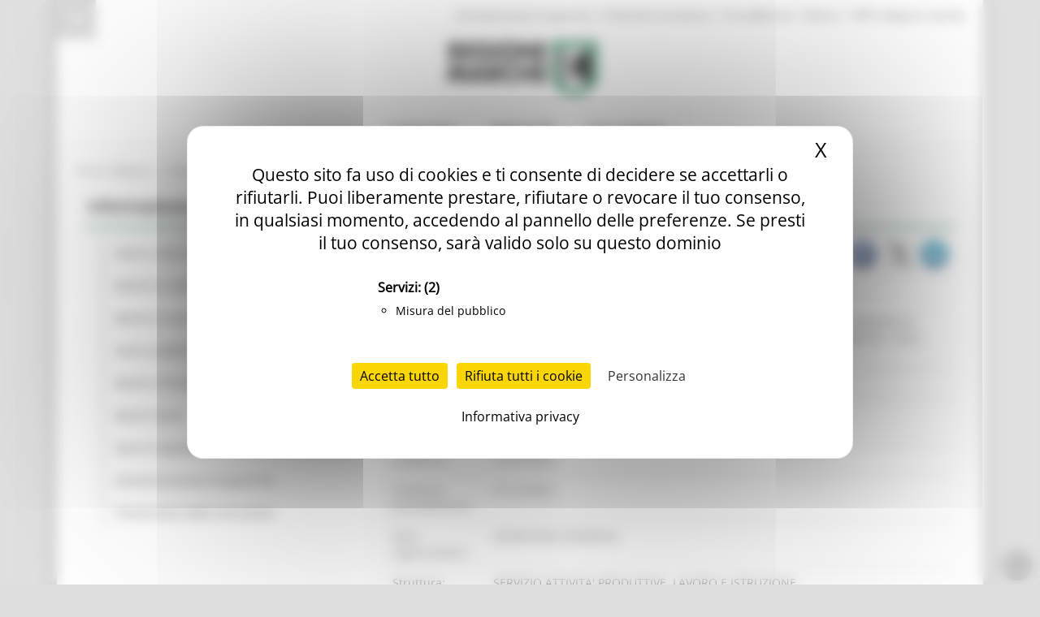

--- FILE ---
content_type: text/html; charset=utf-8
request_url: https://www.regione.marche.it/Entra-in-Regione/Avvisi-Pubblici/Dettaglio-avviso/id_20201/6134
body_size: 30214
content:
<!-- Tempo di esecuzione: 94 ms -->
<!DOCTYPE html>
<html  lang="it-IT">
<head id="Head"><script src="/tarteaucitron/tarteaucitron.min.js"></script>
<script type="text/javascript">
    var _paq = window._paq = window._paq || [];
    _paq.push(['trackPageView']);
    _paq.push(['enableLinkTracking']);
    _paq.push(['optUserOut']);

    (function () {
        var u = "//webanalytics.regione.marche.it/";
        _paq.push(['setTrackerUrl', u + 'matomo.php']);
        _paq.push(['setSiteId', '1']);

        // Add this code below within the Matomo JavaScript tracker code
        // Important: the tracker url includes the /matomo.php
        var secondaryTrackerUrl = 'https://ingestion.webanalytics.italia.it/matomo.php';
        var secondaryWebsiteId = 'RBJ3Bbr3X6';
        // Also send all of the tracking data to this other Matomo server, in website ID 77
        _paq.push(['addTracker', secondaryTrackerUrl, secondaryWebsiteId]);
        // That's it!

        var d = document, g = d.createElement('script'), s = d.getElementsByTagName('script')[0];
        g.type = 'text/javascript'; g.async = true; g.src = u + 'matomo.js'; s.parentNode.insertBefore(g, s);
    })();
</script>
<script>
    var waitForTrackerCount = 0;
    function matomoWaitForTracker() {
        if (typeof _paq === 'undefined' || typeof tarteaucitron === 'undefined') {
            if (waitForTrackerCount < 40) {
                setTimeout(matomoWaitForTracker, 250);
                waitForTrackerCount++;
                return;
            }
        }
        // Initialise Tarteaucitron after the tracker is loaded script
        //tarteaucitron.init({
        //    //optionally add non-default Tarteaucitron configs here
        //});
        tarteaucitron.services.MatomoAnalytics = {
            "key": "MatomoAnalytics",
            "type": "analytic",
            "name": "Matomo Analytics",
            "needConsent": true,
            "cookies": ['_pk_id', '_pk_sess', '_pk_ref'],
            "js": function () {
                "use strict";
                // When user allow cookie
                ('Matomo cookies accepted');
                var _paq = window._paq = window._paq || [];
                _paq.push(['setConsentGiven']);
            },
            "fallback": function () {
                "use strict";
                // when use deny cookie
                ('Matomo cookies rejected');
                var _paq = window._paq = window._paq || [];
                _paq.push(['forgetConsentGiven']);
                _paq.push(['deleteCookies']);
            }
        };
        // Ensure that tarteaucitron is loaded before pushing the job
        tarteaucitron.job = tarteaucitron.job || [];
        tarteaucitron.job.push('MatomoAnalytics');
    }
    document.addEventListener('DOMContentLoaded', matomoWaitForTracker);

</script>
<script type="text/javascript">
    tarteaucitron.init({
        "privacyUrl": "/Informativa-privacy", /* Privacy policy url */
        "bodyPosition": "top", /* top to bring it as first element for accessibility */

        "hashtag": "#tarteaucitron", /* Open the panel with this hashtag */
        "cookieName": "tarteaucitron", /* Cookie name */

        "orientation": "middle", /* Banner position (top - bottom) */

        "groupServices": true, /* Group services by category */
        "showDetailsOnClick": true, /* Click to expand the description */
        "serviceDefaultState": "wait", /* Default state (true - wait - false) */

        "showAlertSmall": false, /* Show the small banner on bottom right */
        "cookieslist": false, /* Show the cookie list in a mini banner */
        "cookieslistEmbed": false, /* Show the cookie list on the control panel */

        "closePopup": true, /* Show a close X on the banner */

        "showIcon": true, /* Show cookie icon to manage cookies */
        //"iconSrc": "", /* Optionnal: URL or base64 encoded image */
        "iconPosition": "TopRight", /* Position of the cookie (BottomRight - BottomLeft - TopRight - TopLeft) */

        "adblocker": false, /* Show a Warning if an adblocker is detected */

        "DenyAllCta": true, /* Show the deny all button */
        "AcceptAllCta": true, /* Show the accept all button */
        "highPrivacy": true, /* HIGHLY RECOMMANDED Disable auto consent */
        "alwaysNeedConsent": false, /* Ask the consent for "Privacy by design" services */

        "handleBrowserDNTRequest": false, /* If Do Not Track == 1, disallow all */

        "removeCredit": true, /* Remove credit link */
        "moreInfoLink": false, /* Show more info link */

        "useExternalCss": false, /* Expert mode: do not load the tarteaucitron.css file */
        "useExternalJs": false, /* Expert mode: do not load the tarteaucitron js files */

        //"cookieDomain": ".my-multisite-domaine.fr", /* Shared cookie for multisite */

        "readmoreLink": "/Informativa-privacy", /* Change the default readmore link */

        "mandatory": true, /* Show a message about mandatory cookies */
        "mandatoryCta": false, /* Show the disabled accept button when mandatory on */

        //"customCloserId": "", /* Optional a11y: Custom element ID used to open the panel */

        "googleConsentMode": true, /* Enable Google Consent Mode v2 for Google ads & GA4 */
        "bingConsentMode": true, /* Enable Bing Consent Mode for Clarity & Bing Ads */
        "softConsentMode": false, /* Soft consent mode (consent is required to load the services) */

        "dataLayer": false, /* Send an event to dataLayer with the services status */
        "serverSide": false, /* Server side only, tags are not loaded client side */

        "partnersList": true /* Show the number of partners on the popup/middle banner */
    });
</script>
<script>
    tarteaucitron.user.matomoId = 1;
    (tarteaucitron.job = tarteaucitron.job || []).push('matomo');
</script>
<script>tarteaucitron.user.matomoHost = '//webanalytics.regione.marche.it/';</script><title>
	Dettaglio avviso
</title><meta id="MetaRobots" name="ROBOTS" content="INDEX, FOLLOW" /><link href="/Resources/Shared/stylesheets/dnndefault/7.0.0/default.css?cdv=250" type="text/css" rel="stylesheet"/><link href="/Portals/_default/admin.css?cdv=250" type="text/css" rel="stylesheet"/><link href="/Resources/Search/SearchSkinObjectPreview.css?cdv=250" type="text/css" rel="stylesheet"/><link href="/Portals/_default/Skins/Bravo/skin.css?cdv=250" type="text/css" rel="stylesheet"/><link href="/Portals/_default/Containers/Bravo/container.css?cdv=250" type="text/css" rel="stylesheet"/><link href="/Portals/0/portal.css?cdv=250" type="text/css" rel="stylesheet"/><link href="/DesktopModules/DDRMenu/RM_Accordion/RM_accordion.css?cdv=250" type="text/css" rel="stylesheet"/><script src="/Resources/libraries/jQuery/03_05_01/jquery.js?cdv=250" type="text/javascript"></script><script src="/Resources/libraries/jQuery-Migrate/03_02_00/jquery-migrate.js?cdv=250" type="text/javascript"></script><script src="/Resources/libraries/jQuery-UI/01_12_01/jquery-ui.js?cdv=250" type="text/javascript"></script><!--[if IE 8]><link id="IE8Minus" rel="stylesheet" type="text/css" href="/Portals/_default/Skins/Bravo/css/ie8style.css" /><![endif]-->   

		  <meta name="viewport" content="width=device-width, minimum-scale=1.0, maximum-scale=2.0" /><script>var __uzdbm_1 = "ce105884-10d8-4cd5-8667-cc0bf47e80d8";var __uzdbm_2 = "ZDczMjMwZjEtZDNvdS00YzVlLWExNDgtNjYyNDI3NTkyNDVmJDMuMTM3LjE3MS4xNDE=";var __uzdbm_3 = "7f9000ce105884-10d8-4cd5-8667-cc0bf47e80d81-17657052294280-001f6da5df15f0b9b8010";var __uzdbm_4 = "false";var __uzdbm_5 = "uzmx";var __uzdbm_6 = "7f90003535b46f-3885-4839-8382-89f011d25d741-17657052294280-55a534cd95af836810";var __uzdbm_7 = "regione.marche.it";</script> <script>   (function (w, d, e, u, c, g, a, b) {     w["SSJSConnectorObj"] = w["SSJSConnectorObj"] || {       ss_cid: c,       domain_info: "auto",     };     w[g] = function (i, j) {       w["SSJSConnectorObj"][i] = j;     };     a = d.createElement(e);     a.async = true;     if (       navigator.userAgent.indexOf('MSIE') !== -1 ||       navigator.appVersion.indexOf('Trident/') > -1     ) {       u = u.replace("/advanced/", "/advanced/ie/");     }     a.src = u;     b = d.getElementsByTagName(e)[0];     b.parentNode.insertBefore(a, b);   })(     window, document, "script", "https://www.regione.marche.it/18f5227b-e27b-445a-a53f-f845fbe69b40/stormcaster.js", "d3ow", "ssConf"   );   ssConf("c1", "https://www.regione.marche.it");   ssConf("c3", "c99a4269-161c-4242-a3f0-28d44fa6ce24");   ssConf("au", "regione.marche.it");   ssConf("cu", "validate.perfdrive.com, ssc"); </script></head>
<body id="Body">
    
    <a href="#main" tabindex="0"></a>
    <form method="post" action="/Entra-in-Regione/Avvisi-Pubblici/Dettaglio-avviso/id_20201/6134" id="Form" enctype="multipart/form-data">
<div class="aspNetHidden">
<input type="hidden" name="__EVENTTARGET" id="__EVENTTARGET" value="" />
<input type="hidden" name="__EVENTARGUMENT" id="__EVENTARGUMENT" value="" />
<input type="hidden" name="__VIEWSTATE" id="__VIEWSTATE" value="t3v6EJDgfQfqwWQ1MF9mtkF2kHU+bv++D4BKIN7Y/P9EWLnWK4gPRsstfATwGQmmzWebibVISjRMS+otIB0e1TApPlAs/q9fV3qJRmJxiY37fYTRDbCyXOqohAg7T63a5YR9BV2Wt/fGem+mj4hf3fARxQifFp1duADeZgfIfss3ZGzNpXufnd36A2fMCJgWxxp3v2Pgme7aoZwtSVYeNnHhaNMCsk1b2rAv3zZwrUw7zQaayugRZkQ+PeTS+wvcCKUBwNta3YI76uJ3ACP9CKKdjyTq0XUgcOhFfYgexqW+Ixe7qUmE1Yf0U3FFHq/tb34QwwS5ZqrJ19f5WNGkS6fBeAlZJU/WCXr0uEaifZ8uT4tfSVR5d2cwOZ7wm5bEtqdsRNx6FkQiARu8O8MNya6zDtgCOGT/q9/j8RbZkOplElJQVmGV3mq58IW3zf0vtuZh3mGhc1KJ7bF5WoMTKJbt7H2ZDrFf5IqqwcFX4LznIGYcJahsBa2hGcAdENN+Rgj3VO/W7sYBez/gCpjTjyR8Rg3HlKD4spcaRSi2mJ+De4UjM7B3rgYZY6OY59L8XvmIq7CY1om3iDw8PdEKUJF4sRyBB9L05h+GAxjfWPD3kqJNzWO2pEcWDYxCK/Pseeay8n7jpcJWb9cM/[base64]/dZ41qDW2ERLPtVLE90FPuVlgdilswoDVFZYH99c0mSNCo5zjS1khfMypDuoAOLFrf7HWiOcdqyzzqq0nRL34iEUOFW8D/r4brtGk8boOMoOeSRpAiUgV1K4b6FYOnVYGNZ7b9wiKyKslFva3x66ZRxvcLXNXPqyDZ5+rDPvYjM8U3byVxVcXAn4ZKwD+76gLe/5NyQIryLZOiYzaLQ32D2fq08/gemFWAV3gyTY3L9+iqEbHZNQ/kuPyWCGrp5kgB1tSN/ggvwZvMeraFSBIat/g4thIV0I6DX/VIjHJiZdpoIi+j6BWl1y9OJnIzHrjYkAnqFUjlQbPDrUnto0pP2Ja+3qoLHBx6mwDvcwTASluV4duicFOe01b/xf6hX0J1UVTSenss1Bn9FoiQr1mTlTv13AJnsY0zidtFMzc/f60uX9+RbjEphUr6Tvyakt9yEoD614nJHWyBDJ2IEmKLpGnymR133iwYFUIaBVtoc0YPxFIgxMI3sy3lr4cQpRP1HUH8x9853/G/vJrFCWirQ1Na7IB0netPgOsLgQ8AepW2c5DG01+qhqd2z8HAd9HDcGcf+v9kl2aMORxRwqd0qfpqr0Ebg4VdAJZTFt5zu2hOX1SRwJSUntgjhah0k0XSf/EACXDT+jiMzl/prdbiqok9eeBWyBwjnGGC1IuAguHSczCP1p95zFrokC6oPeZDGbrLN5h951trm1+ExYf4ciP8+AP85HdzLqPyJFMAju7nT0xSbzFq5gGsxs1KvFVIRO9Bb20d1KXRR91360tVz8z0CxTdji6qzL6wx95ijUKwhH/0DrGQZ2BY/AIw3qNR25uMUdMBzGIOZ7oiXS/FZIVmS7BH3omcrNJq04iFGVMhFqe3rB5vuFAJKHVgf744BNOoEa6O59eEw/pezwYbe1ld8k+ASIh2l1FoqYv5L6OdgfGzowNU9cUOPkslE2a3uE000UETEPpgwHrLek0ittkwkDZXG5Blo5gjfwQ3hfnT2y8Dm9LDLnwLuKMFwZae6ZNcwiq4+yQRjr4upFDWmvZNQ6lsoyFpcoMOBHQh9h3lclXYeb2+qtoA8vt4qEvH3jjTjnAUCEkffIR/IuOf7NFS3Lo33O8Yvxb7xt8cQA6kdEIPeZL2POnO100qd9cQF84PMGAZPNQPtPZlX/b8mSsEt93zvWilk91MrmPp7AoICdKH2F0p3c64AP2RkEC5ZVDD+540JaLO31wxe+dmvNrDp1MejVcrdQiIN2HKR0zCqjqu/b2A8jCfIPVWacF1iEXXHD2fbKgnK0NpEjJjtao0SgxFUDy+7Y1jjshKdZEToVv8ImQgwOuoVvbe44KI1A1vz9on/cX9OVvMUiSmstmnbLNcRpYNaGVvq2BzHKlR1cRbP9tq47oTG08d/Y1vXYYUVNYos5UvH3U+z+pNExBTeOhvR9vMWIpj3WrjeHBvrsfvv63vgoaJ20PLhI/[base64]/fsW8GXk7RnW7JwiiWFGDRWqrr1NLGtHLfrhl2pY35jN6CZE+pZBrR7NL388ZJfxgdqUDoGExw/O37l21FNh7BMKX2UuBwIZ8vOrCdALLjL1uXYc9yIg1hXeWG536Pq1NPCx51I5kS9wY/zpTMPLxnavK1qRmo1H1xG507l7+0MVOeX4kLhYWV+Ml5yL1NrXhQZgtCSDU+Jw6QVoEmc3JqBMu4noHunxayZBoc8cuZ5mFIz2gy/1p0oPOe33uD6dsiv6GlSnIXHp0voQ0zGolOE3Izmuya6UVRrzca/CPM6eMVwcfuIQm3eTEMMXmWgBRcwU+xCp2kdAwuC7DIy9vdrTo6lsmk6sEqwwU4r0C3XUo27xI92DqOj71Yvr4p0RDdvsMQ+IDxAhxqP3erg3XEnz0p9ebKgVvcuX9MSNBTKnn8FP8mL85mG8hB4sIoSw6atwJg7AtfSJh2RlTrZMx5gkq689x1faB+yP8wX4d5/[base64]/mYGi4YumglmlNyG23mdja4zgQS5eYWmhgNUtDkwoKTG2mH26FifibanK1xOzAgomkp+Qp5+OVNr6nuIuUZT9UFNexSutLfsWdBJEjBfO5Rf/MjeE4wUax3r3hZggT5kr3GsuZd5bKjCwXoxNcfww6dKGsLp/oH1wshCMwDD1xtyJsgNSf0Uk5Jj2XffDJPO8SrmJklQ0CdL2hmdSxnA68nm9vV2SjstyOqEc1NS7a8qIvqtDJpH0IJo7BjuCpaVCSB5NIjzo2PertVD1TQbzmuf0MY57S+1bvNVZX6l/RKYsJhBi4Jr6C9dF6IDjqlDM0RSGu3B9El7zzmFBkU2tR/6whOuCKrWuWlnxgqSJBhBYgIGW0mKBfmQqXzLn/2iI7NfiWs1sEW8KtYh4s4oON52ifCdgpknvo7/v35tNMmhdOCNT2ZTR4fgf8Vw41+AXuTneEgYx1ZROePnodiaEbFdtn0goitACuXZrzwM3VDEreHlgEjxy8wQemfom/Lq3BSprnz8BvsPDCpkjuGbAq1Ngdx9uibn12Ofm8yXA+oQixAmGzcH1v3L24+3Ee6Fb/Zp7rPidQQILvxgWzUks/OYAnCRALPAzxmVnDe5hKHtec/YoKSRBVb++CsW0+UN/8K6c6Zws2ZpfL4rFs+J3lPmZqRPVAYZuuuoJEw01FBfs0UDfRWAiIxnGLLGeHLuzSvfd2qgOuNJYN9Mdo1HiHo6vDEdkeyy8BLVYbwHZcb9O9p/fgwnIsFV/eQB96WUAbq6cphSiRtCCCzftEu4DB45ZrLx61JOCku8XaqlHDfrBSD7JQWfV23uadragGO3GC+Zv+2w45slNjY9p9gfAaRm7MbJrgY4Y3boY7KZJ8Ag2oiy3tRW1OwwwEj0++uIs4N+jfw8K/N57fiChtiwFANgV4DUq/pnMcItWl4fdx/coU4ReIJRxmIr0+4uKhFP2HNHUQ+mn88lEgSPW7ynlSzuh4izPbfOe4kfaH1BIm/7l0h8VGYbgxsMqYXybAtiBpTq7LE/X0dYoSmJbD25ZRb/Ircb76JuZ9bAhD6PWr0SfByT0BuBdaA5I92aGVk9kDaevQg6XKfSUtnFNENNSOBf4Oi1EaWmj38LFFRf0XOkTc+ScePuLVzMNghRPaTxCbb3TqAkmP+0Dovw2RqB/Hf/Ef9nXr0neyP04sYgULuD1ABqhKozBMkaRJzxyo6vX0hAMmIio2tkKkqfPOwv8oRGKIc6h7EWJ66+1a7IicSDc4Per/boe3IFa/[base64]/ZG4V/GvHdQENGvocMbr6/gychB++Q0QzISaz8Y9+pS/dIDGjwPFvkmUaM2WBa009N0kvvMU0fohDa8d41jhFXMKLtALll+M535c/ICxlNw/G0N7iDzKef7gCQjE2/ODfCcEBt3yw77sjqXWLWcvzUR1hXKwMQ2rFTnCclEKrp3j2F2mDFgNocHFuTZVmwKGBo3pNau7q+IglI169oJvGdccU5anGXrDesN5FC0r7VRsv/iCFYj9CWY6cmWgfzVz0gsHOBtB+c1GL4KiIr+DdLnzOBfgu/E0qP/IoiEwxUk0xMOSzhliGrarIlAGk2BFxmXuAWSa49cyYfM33RvTxdpuown78HlpZuQzuB/9dII7/Mgi7U+zQEtm1Jd/qlwaKWd4Zi+c5xddrTeUykX4qjxT48nof7+C8+NhEpe40iaWYSMIgToCRYfMvB5A6WtSrzDWu+xE+6MHYd1hCUfVRkzFkULoL+0+7EJjOZfI/0oi5xWh2PGAhptM8OO4VzYbehc50DiosuFhIr6KJmlSmiIjUyPlKnQvItGwPLQR4e66KU2UETCh6EzPXp5YJ8ZgM2wkgLvW/r9M2relMPAl8GH8NzswUhRNVsjmNJtFNvof8Kst/OeCogkt+i4CQ8qKcxt6l1M1B4JK0HbdugSOGv4zbDZJL/BmpnrO6Wqpj2V5Z7Mn2jYFFcIklqa2A3vQLVo+g9m0HzaCRt4FKTZwws3axv6WW8nHAuKzh0yYjKnQVfbvHbJyrDLgTKrnSq4d7rUfESdA22CA1iw296k/OmWul21uRdgzn8Pi47WzLVL+y3pqN7ZCDDc7GAGUdsLqZdNAgq+jDaTkyzGWvyZ882CFs40b8hkZSG7fpLoOM8D4Hww9wjN3ddIDU8HswtS+qFH3kYXyAgBYGwYkMsWt+3gEt6F3u16lnm/S29cJUrkqWVf/yk4+l1Z2bbkKDkVna7AwdjYXIabskoeIoKlikwwdrzNd2bXH2sdIgVlRvERU7Oa/DG6rlaEiK0F4noEREUQYR4jgMeF3/T149vGjc85wy0eEAhnwMDB9IGfobHW7dOUXrIuLd2Zr4/cp/Hbp6dROFsbj7kU89+IqAeYK/DLZrklIt37/Tqq10MESJbuP6wYw8OVk7PP5lPZkG2nUuE6jtiW13CSNxejjT7szVb8xEecmYD0Eam6/WN/oOAlEpOJsqdZr08OKAUbW/gXYulYantr0E8meJe/Ggz7faNRw9ZE0o54dfNP0E5YQtQs+6on7QJ1ZyzcQsaJ/yMlQT3L8uksJ5Hekhu8wkEGIofq8G8r9KBY7bMHaE8AI/v8iekCEYfWMrjlyZBRIRRt2jsu3E8L6ajMJUNbleMCLXC0LY/h9jLtNBisCzSF0jrGOXpJ+DVGIoijQz3rcCm66goF+uU/cD++ynGXxnsB7ouzp1wYbVC3siflaRDAy22ZuX2F6G2Vhb/lh9lOMlfPO9k9wq+2Uu1Z4DlGJqKkQ7YjJO/a1vX+qDJae3CD1nc3QN3Y3jajiPnYPmukdpGvn1otfqDO21GFCmJnI1CYm32tNxubCHq7Y0315HpIwEp/tIXB7UksNEE7ZqHlRh5488cTx5p7gMU77DBUHx39WLAZEe/[base64]/36qx5Nrfq0eG1ns0pej1+iI9LDOpRX93EgthM1hoHBOHDRqSpF2xzNJTYNjFCY4tqM3JG3CdicfFosdoBKb84JkSGVMpBBDbRMI/wXicCf8Fhz4TNHb8BHISQNFYSXp4OQ837mIw0YGA66xbgzPuegYrNFDnPfsaEel9E+7BRVW1T/s1lt1oj5D2QuYH2ZugB7ffmXwoLiSxya3GMN2uD/fxBgrK0kXYirI390wX9LEu1Yr/k+cm0oYLNYQ6HoV4Qn17D47qMZIjN4jVNG/oCMVIPV8cmtsuLAVODex787ZNjllD5oKSHjaW3TPKEPUBox5MmgKOosIjLFJSGq7ZvALuwpr7GEq0BH3POuocTZVBtxER+96/IU7igI4VLy5QxfmDFPrP26grvFBQDGAaR+P0mLYmxaEoe+PetpMxwCW1lZRwfhMdUORk3jBJrUEnSO2/aBVnDh3SKXIE8ET+u87HQVz6PvACFDnfKgO6s5ENXlnKWQ41KnzSk69O7Y+7uMTCNepwR5FObUZW3QCirK1q7pSY7FwgTucxS/qyZ5pF3xfQv0DBbzl2Q9iRCwrmQTMC88e93Hz1YJIwRbaHoJc9Nnp31uJLvLlynJK2z3KvasJgF6KC9S/NZ8kl21rL6KTm2rV3rvmlZ2ISDufkJC5aYNAT/Ot69D6G9SERZ4tbRwUzjUWEXrkYSgEFWoMmmE/Zebjt5e/Mxji+f6klU2+0bzfbHyFx07v/IL75qWNuRKeGsIUSQ4EZeh93oJn2Cq48hOabNW7PcFsSkq3G7PFKcJJwIgAgWOKLM1iVdlRSu6uoHxCpA0mkwaoM8N18r5+ro9pFE6QFECyra1dm9ek9K08VLZRN1XFsI1R0KS/7+3ciU2bQx0W31A3VRgxziEHTg7OWnadonJ/INQ7te2wMqtqh0Btqm0rdLpyD8ji3csIw9WfqRjfAYV4fF+LpE0W8q3vkYQzrcH2x0uq6eQs1hblEylc3VPHAAt0Q/sFIzHOEdk7ton5/StbDoVEBzXq4OfSaH6oCimDgFfSxUf4UMksxeSV6LXgdeN+JHlLQtQPGVzEh9uy8iJmGRj9LLj+PDXRnq8C2CELzQs4HUtuFqFDegusgI/wC1Lmx8t/NjxN6Sn607LHoFPM6TkGPx3vpllE6ELtU0r6h9XHRMKz6kFQeUrm91BHBnMnO3TGKp2LjqQwYNUnF/oxSe7iZOnRCWpsPLMX8OYz1d4gJMoyWSsBNX4FGVs0ZgT8qk9YJ7h/u7Qf9EzdapMQ2Jh9sZDb1ZjC/ZBeBscp+0Mj0J2zveYJ6uRjoKSDRL1yU/W0PE0U+/5ujioB6GccGj3uBzPadbJ+5HQB6AB+Y+MY38g0IqjM6lb5y1/Tyg7+dvNQadIdzwWJYSKIUFIqF+rtHFC0NtucsqUHQVbI65BVy+RhsTP/XghSae7RwC/ZSj2Psb8GUgRnqutSxBeI//inpQ2SfE6MhRvVRoB4/P6qlPJILA5sPUBc/D7Odfs8ps855Fh/T3RVxFISK+H/vCHolNeNXT6ppE81a7V/RCDRBK4Ag81l3UK3932k+aZd+CJxjon6znfzLUMgqg6FPopK548Tb83XbPM8o6UqUmMwbgJJHm2+/q6oBWPzeKUY00hgG0Ww8EITHzyZaU9wpfTbKBGGwp5bmrg3nC/4m7fuGvDjC4vcgefE/Jb9naLKNnlpL3j0Tbcp9sSdwSoNJ7+3///lcJyYuJcUib5syBrc9b0RZeI+bE7/nhCnzvrvyYO6jdY25lsOZszfpbXr9yXk/6s83ipFgOIXZ1JNyzGiZx3DwAXeEx0t2o//8Y54DiboviyD0yWVJX2uDXdgKAIWqvkfT8X3AB04J2XCDFQapf9FIm+4H369vGliwMP+w5ny77A759I4IYmeZb+7PL0XySWFqdPO1Zy9SeN1IB+KBor6plCN5Xw/UU1/15lflPaDVHWQ0x5mFpRaZDHMdB7OIS4z7H9hDLfb1gr2dHrJ6gbwq/7XxjvOHMwN3rt3Mza0/kUYbr2s0HBhzY26V57EnPqQLuvo8H5eoSC3qkbev4IUbPVDGEHOFUb2e2/CctrVbkW+IWjUfCdGQRLNFnMzr6L9ImpAnuNnhUjJRtT5FlvODU7yKOtbU+DO6JlK1eCvWnXARdl0vOxKOGS1sj/ve3jLI6XN92i8uCzdqlukHqXWVAlbJG03xICfXnejnQcCOEm7ZpQg3Dy6iGUK4sQSwpSFsPjxFL/AbvUkET+HVhfqUm0nTj5TzNAY37+hAfmwNReeIWemKAsoPpQdIPiLek9wAIG5hjRODa7PNhBLUTvh+BMg/ZdAshKNy6HZz5AoyD3rtiBblUL9AHWPWm5K95k9Jaq2No2y791YZbXVda8LkK5RpHpIQQ2n5REY+kioNjPNAcCnDaXU9q6RBlg6vOFjaHuiYj3VX4LwyFRAJL2hLju1QG52G2V2/jlZC58DBfIa2ullfry7jRCrPG6fpHf0n1sic3HEZTGg4W/vlMO/vT2P3uTsByD6LeCmQQlnCJuevQi75qt5zlpag5FgqvRqNOmvJGEgXRIEYg2gfHhLHJNKCSvUX0ZEBhKwwDFYQdfhRL/glsamRFpLiC4wzKkhl1hb2kYqpGEB0nXyiu2hFrtZHhvMN5XHu69bHVEBb6ukJNG4R8PRIZEvMVbZKc1LsyQV/y01pJFckg9lee6l52Csis7qJw2O/ZonAvNTTnytMSEeNW2to/bEqKDlnUHkLcNMgIrtG28btQ+FV7sdNu6cqOcHaLbupij6NJaA3SMc+51gxh1SnpB3ijWnp7jJkfTJxpOBGwpJEgkCCYJFm8jETejRQLnrNvlPcKjWFHoPMnYxFxpc2xs5Tb7u/oBhQBtGT19VIdyJdj1OimxhNF57p+kt8++wVqutl+tu4oXhsX1N5seZ5RrR/vYE3EdYeBn3riAzN4z/Hs568S8WjfkLFAKf/[base64]/heLKCOMjROjuSzh2vtRKtBRebUkqfGMovSy+FWNCLwXrXAOMH2VTv8ZlXfFlwQgS3uER9XjO4wowPTCXfZrSjq8cVydSq+zmZs2lEm17JKxBRd9MKfmEobJ3hL0LwTFSsdmY/5KtOLzqRz0OPlenIXUg9qopBGZfaCVm7cbVe/ViI8Q3bMNtzKdkK5gHXiAHKT/hXbR4C2enVyNf+S9qzTULt7jOkPozn5ntuPpbaV7EmQcQ2FADMtZ+nMduXmQzzJGgiEVEtq4yrEM2l0DJ2fRe97fYkjLZYaVQpmA8sjN9av2rByfs4ILyRxDYmGm6taavvlGt3FZP8j8pBuLii7fBGc1ACH/u/XgvnAgNjiHlKRTjgP2P7lAxg71hVAAvka73KoxCeE2JnDFkHCXKlAJl+unkJIuBdPzg/UwrT8KMxixX3yGzV6hEAiMdJtBZ3hwTv14+VuPJ8KWzO5XzsEFa2k5NeTfEyr4j0NeOp+wLVXlUju7Q862UV4IqAokMEzGc8v7ru5iwHzBldDHhBAT4Fu/9Wml2GIGArUA7Sh8Xpb7PMYTIzegMDdJoslaUF7kR4Po84N5sei1V2yQQFyeOgjeLIUmMtt23wHR+pCv1rYbO+SDrFxROQVmkDWUkJXGCodU21ldXUCeKNW9XBLzNGqMsF8It3P7aDpZBmS8sXul+1i2Ymrfz7FHY0AsDawm8eZTfndTssfLHzoiAgCH0z/yl3F2yWTD67eFiemwVHq/[base64]/pkR1Aq2OAcyLemdcHmo/U+xL6hcif7xq8JKus6AStTcslfZnSORf8h1c2gnmryQZJwewC9hBfKoIkG8NGiHtqnGQE9ym4RmNdqF4mbh6YNR8/jLyMp+jVlw1uqs4vYBKLWbBBwZDcGVnb0Fhd64ZHMBZwZrbQOeOTwVZXjCUSkcIU2oIVQW8q5UouqjLGJVxeIr+zFOSpNZbiGVOMN2/qyClOjB0enyXY5d4zC96m1vGe8AhmcAVvqnM19WFmboW5bvwxS6dQH+J7Oug5qhAswUS9QvaQJOFtC5/OTiDp8wPas7Ed97vlT8trbtd+22+indEtWfzh6tNT8VgkdX+X9BDali1PZmuxhCktLawgq/1/598CcxbgjQ7Heoa6qXjDeFLQOjJSiZu9BC99f1oTeTBtTgsGodyxfWI6V3bAfRsuPRSL1K9cdn4N5q/J9aqQL5ksGRpOSEHtQI/8wsiNL1PAm4GOCrx8DUZIbpL3jQOz6/V1EXcrvZr2bpBSICRcqrJRZNOBQz6yVnG8kj+3TeWosaKRgujY+jmE0NKlRF9nIYYvcBO80h19xj0GOiCSr4HToFuPb8VycU2RQYDpO2ibwxrWH64PnCZ2QWzViTv6BO4sNbx3mZJAgmA3tZhVG8kNv7onSmXSwa7WvUYBLt4JqgjZiZn/f5mOc3hit2EoyI9QCqOWj1c3flYnnb5qgbgztoYmvOuLX9oqjWA1jt0rAKcLkVIqEnXytIEtG8UwbCKgByzYvjfyaSSXMqiE7TUmWc0coRrrPExX/SzEcPLBfNjxfQkaOOdEbFtkLGajsX1hfgFYtnxCcvZQ0q6A8GkHZUwq8Bt28kHB3xJlTmsrAOZeIhnA4QVwzxfzqXWNNeNFGYIIrAzr81kJlAaEQ0uS7dEbI5LthgT5c2FHB6iRX6HfIq/9YFAM6yTCcY0y9kbW+oSHTVUh7vVWzUfFEblx5rnbjP9D5YUBDFj6eJjjEXwzs6iNZa2frVCR2fsjBqaDkooHotr/3IVqRF9f1t4y09qDEwZPdWCdv5tzOGP0ML0ZYvZC4ulFdxgDMRuo5d8OJcJSMkl8XoV4PURElu1uV4PQ43ENKZbc2gpiYRS27uzZ/EpDsq2Ln5Mop/dYK/TAck4H+cuKwo/JeZ7Ua3YrnL1MY9uUW5XSCwLS+Woudwq/7ec8OpqaEfHRRzCSUUfM352FjEZKxaonfUYlSmFZ+Oj3EyvpT7DwV7HLv5DreeSnILuXIGZLEFY1PxC9MFYA3MNfjzPihHwtihTnY8kHcBLTE640CYB2Ll+8QP+CDjwGuP7Q5gGgFRz0UogYP0RSJWqby80AeJdlBM2Do0/R6u15JICFro4bYpje5xuH3hp+A2gpcerr2WYmKmjE0sQZbc1yJmRWamRH7AHTKL760psLWMjrvYnLm1bXTd72WFzzoCGUvJy7Y0UVG2hx4nh/US9n2QX1IBF84HGdnt/aaiKKV4o86JNZdIIYoJgcOwvZ6DehZQVM5KlGxHgY5mGZZssj/sc8qb9GL5a9JxL1n17A6/uUh1VeetxffIOSzzKMEFjlMo0ViZ7WjGsMDGF/+JvY3ids3HAlz6HigPt9VIqM2D0jhb3kAHU1ZlAB6ef8YAexO7tAJatnkR2m63Qz0bftJlqN4R4lOIm1M6RF2xa+ZnY3PuLG6WtrC4jXNFHJ1MMFnJI5l7gf/5qBGupEm6nThzhgNrel5iyRabdq2paMDJeZgwvRuLJ/5a8XWFRB4tWPutjQME6j2pZyavFSBPngWxxuE/K/CTOlV2aWYjB4yIH/[base64]/BUrVWuFjj55cYUEh4TrbmGus3i/DT1TbFGqx6BqmQ6hE0Xkxhnk7+Qh73H9agVG+Kkggvad6PTj2lTr4yCSfaW2FFpOqw16yrKa4sgdueKZa81l72UPzGzNbx63BicKay+dkxWDw1hFGCX30HcvqMoqNl1KH4RyxpOmfludA7aOZCpRrzpc1+1yh8/8v0Ip2YcHCqTXkjCDBUqQ6C72CVo5o6uamXzX+SBCQW+li7yMeKwWwZp/IkktGI9owAuKgqlK4o1qSUQuvWDJIssUA5VTA6a7sM2POBiQIixbgZilIWWRxy2PXcYAu28/uuXUGBHkZWUAknxyVJFuIDrdBxzE6YQIw1yfHS/t0KjohbxJAXc1S//Uj006o3dQ3w0DeCzUem7h5+1z14ZA3c9YiwldjIuTI2CN4Z+1YvuGP+9DG6OH9cL63fvzA5EHHZ6Tbl4M8EgACzMPWnV3VAyIgiVkyCkx8QXgqwVvfi3kcMp2fWLagKGEpKmgd1puuiwxDyDs/DkkN24BvLgvBULCVeVzi10O4vDa9ulU6+jWVo+TMsXAAkbbnN0zOY8NejAWjK/3Lh7bD4Y11IAq55LLYaWQfYord0oH1/k0ZUbN1aoOwB9WDPdh+P2Y5z+LN7VYti5vSGykhXKBJuRtENciilr/gt+OtwYkkCt6g8F4EY+nH5LVC2qKp7+m5Vkc6EisrikHbFtrcgu0Qv9UfDE2edm+dOvO79o/4Q/T3EYRyk0hXDXFfPwgsywTuG6hexrkMJk+Uvrj++NTlR21CqCAoou7JjnOhozCY4CCQaMTNlXIrNbEyyt1EeOj8lytaoCw2ud5FZVUxC664rOfOVQelUVxhIc/hrpZotxxWHDXurTc+vhYUPpYPNKlJ6KOFm5bXUUNDw8I0Ayv6V1y+mzjmdRRsZKRWyrBITn2LZG2ixVrTndMsN7BQDZKIfKGyorJkK8+rtVeMIkv4PyCGC6MCiZSpuKCT4bx285MVd41GMKYIDIcJjSZOAUWO/+Tn1g/FJ4fMAkQmouGuHZi9e4ojms2IY8hOcuZ7GsYt6+kE5OsPgouze5Qrn1dBblYFlNdp8dgLa5CIqlAY4o94WlooENZonpV/burg+R7UQG/UYx2jdsnOPN5bB6qwEDdPtpKYgORpglUuBtg9FvqzLkk8zbWe13gnQeWd/kgjv9vOjxB5RFKY6JrFNM9DP0p6CySmLcEXs1cjI4sAp8uLrvrol2lTv1+PzOEPZrNXwDNzTuf3oW5n/otlYLnCOLcyg/bRfK0W6dcch6sPE+4RoPxrU0WmiMnFW6CzjK2mQvnmsDnTqKu5mVD2nOMb42rBAeQxJhq0O6/NeXOxXAjtcNR3zxauCCWxmIEkVmycs7orlxxxRmnJFIqSuvjcKAa80QnTRjenwS4I6b49roCUkIZYxEhtGTvBssiM/x/bNCfL7+vpWy1fGQPwRskvVVGLXjDEAsEd07su/FO9s3jegCHueUJwpSrncIVTpPhE+cVsjA+TPxwvTYbSgi440VbcO9AEV2TXXnV++41ugb1wqKyWJDGTjYpYGFpsmOgDl3ZS/MSQiqD/fiLAbNsZP25WDYUqWbS9p+4P8VkqtmuU0SALHPTu2UC5kQJGQRWfv/+wChufzStpndbvhTIA6JZHlTsbZvmVfgpi8s30WRrYwD3KPYFCQ56Ue17MsrNwCxQKYd7I6xvVswxLWr3eBV0oPO/1+p/qMXGlDJxARw9Sym+siFJ57OjCfIKd3ZyWBwlXHZ5EBkUJGcFynM2hqAkrpusHub2FcN+pb4o6gk0b33aWPhAReHsYcK4TXNSxgJbNub7yaDME7Md/ycN43uE5gTd/BYNjMDDufTDZXAfv7TRNHR7QgpzToRhrvJSQ8MvzL1BfbaqEA9ugDU4Fhk1Rc/VJYxclvWD1HXwrzol9UqwgCYUM8lGpjDm0FLpdzP9a17LR1dMFZoXeccVXqEU1hich/VevFFlStMdJRRRfKqI5SFHU6W+luz0vAeSZ0XOS1jRqn7bpk+IFOujo9nvX5Agr8824Nm+4bzWkbe69vR+QsEp+Kr661wpS1zOIWDC1E8bFCT3CbkfpBhDJ5QERdxdE9zf2C5IRg6XwJ2Kg5Izyc3iVMwm2ljq+I5vnjkIa3e0eqitxr/NC9dL+4iY38tPpczd2t8T3kZwHTl5jJ2wD4xQrJCYqpQtlkeBM2140o/6IrOYuqeiYZKW0/2xn3jDenfFDACjjonXx8YF78nj+2mKzpHqLDTPKxmBAb9evNc9QD7qcE8LkezO8ojH9ipBnMbfaiu5aiKDe2opJEkKEToMe0V4IMH5bJjCghrdSBTMxXMWU8hvUMEQcTX6U1Xxx71cASXdCVXKjVepDhY+vlOdXw3KBone8dReCbPY45AA/AOWC6+fjjK88tOmJc4cRvJbVLpcnAzeCIgDVFAraOexStnXzUCvOjV/b4KuAHJ6qDBx9lAF6guyug0x1d9J1ViPZDZgCcKnshPTlfPl9G2KX/IxadfdxzAegJvW+MQZnAwEsFhPXCwvKCgxaKl7dUCQMV2hfmaMbRZdtl66ylNp6JgvHcUpJLS0FUX67Yx/bkHnhqTwRMOuS9QJPBk9ydhAqjFYRtkaq/oYQTvyd6QS44uKms98hU5/Lkc91ZIj6n6XFjxQjxLkE2KyCnx9VKPsV4xLSyxE9ekNacI8QzxOYE+G3ruOHr1Lpkwf066psPmaINy7CvPJ0RDiZgPEBtioGxeVV4C7tly/r4V47pKBEm45AfgfFlLZZEILM6I5FKOIkV8rtJFOflRFWcmtnZXpqDEHG9Q5doXRacb6ItRHjbmvykPbwq/zutN1qjLujIFfHG8Bs2vT5GsbyeJ4q4p0yJj9P6l0nDgjLfK9yIu9MNMA4/RnNJiGf0pNVh9g1OCN1rrmY3vFUN0j4Pak7dHAf2Ie/mTIGxhvOyoSBJZRxUh8pe10gMRhbGlNpTIgNCxLp4iYI82Z5rsFi/mzp7eUSDeM8z0DES6b8rjHDf8KrXJmITIj34EqWIr9L2bBVmiHquoqCIHmc0LpTKrpTrdUBuh1SMYK966HESbfvuQAmlIUbP7Nba1yf/rWyVmUKvMd/pkxNUR3IhD9vpdaDKyR892gXdXcO/ZaQMgO/rB/PHppYZJY8E70aHCeyDYC6uy6xcLd3m7ztOsE+C8Z28sRAJqh42s2LrQbckAbuwZ407El5V2/+NVKwayE7Klsf8zZ3+cvMVYOdKV/b1LKVC1pvFvPIjJSERnGc9m+8yuXpHocFnegpfZzUbnstIgVzzLAhrBDHmaQ1m/YcIfKNcbj6RzvAq/d2QMnStXUdPrr6EFyBuksOgtLvuIOCff52An+KHL5eAi6R1ZMC3APsgl0BPmdY9UYU5RxxFbYC/4Ni3mdf14aR0yQaYjYi2B3AS/vMzx3Sjwh32AibNXGlVvDfwYi+yF5AAzTxMvcBErythUyt+OmdxkTRtAmZ+bgWmLYbAx8XnLOhDJQq3aqk3M8Hb6zf5GFfpQT3x5RdMhNz/IKoEvwmxIzPByue7HPUu2FA0qQHskKf1G4+8V/CmzHUgo57L07ao2iiQZuBHoW1X7FftNsfGSWimwgtLZbuZDY1mILEuREK54dYEdwS5HvyeiRTD0S0oylqxYyTpBQump6du+mEXE4BiCYm3Pr8ZbEVrraQ9TTV/AhSoJ1rGfJaLkl8RyOlTU8qldf+mRGE5zsT4JDpqhug81efFw2ibrI+FQujs634svBuqVUhJQIb8b4Ts1PPWs5axiKXY51dJDKURGydp3so=" />
</div>

<script type="text/javascript">
//<![CDATA[
var theForm = document.forms['Form'];
if (!theForm) {
    theForm = document.Form;
}
function __doPostBack(eventTarget, eventArgument) {
    if (!theForm.onsubmit || (theForm.onsubmit() != false)) {
        theForm.__EVENTTARGET.value = eventTarget;
        theForm.__EVENTARGUMENT.value = eventArgument;
        theForm.submit();
    }
}
//]]>
</script>


<script src="/WebResource.axd?d=pynGkmcFUV32TwhlyYzKH0puyoQmWBjHV0RwrrI4kTylQO_RLvTS4CAsRys1&amp;t=638460274960000000" type="text/javascript"></script>


<script type="text/javascript">
//<![CDATA[
var __cultureInfo = {"name":"it-IT","numberFormat":{"CurrencyDecimalDigits":2,"CurrencyDecimalSeparator":",","IsReadOnly":false,"CurrencyGroupSizes":[3],"NumberGroupSizes":[3],"PercentGroupSizes":[3],"CurrencyGroupSeparator":".","CurrencySymbol":"€","NaNSymbol":"NaN","CurrencyNegativePattern":8,"NumberNegativePattern":1,"PercentPositivePattern":1,"PercentNegativePattern":1,"NegativeInfinitySymbol":"-∞","NegativeSign":"-","NumberDecimalDigits":2,"NumberDecimalSeparator":",","NumberGroupSeparator":".","CurrencyPositivePattern":3,"PositiveInfinitySymbol":"∞","PositiveSign":"+","PercentDecimalDigits":2,"PercentDecimalSeparator":",","PercentGroupSeparator":".","PercentSymbol":"%","PerMilleSymbol":"‰","NativeDigits":["0","1","2","3","4","5","6","7","8","9"],"DigitSubstitution":1},"dateTimeFormat":{"AMDesignator":"","Calendar":{"MinSupportedDateTime":"\/Date(-62135596800000)\/","MaxSupportedDateTime":"\/Date(253402297199999)\/","AlgorithmType":1,"CalendarType":1,"Eras":[1],"TwoDigitYearMax":2049,"IsReadOnly":false},"DateSeparator":"/","FirstDayOfWeek":1,"CalendarWeekRule":2,"FullDateTimePattern":"dddd d MMMM yyyy HH:mm:ss","LongDatePattern":"dddd d MMMM yyyy","LongTimePattern":"HH:mm:ss","MonthDayPattern":"d MMMM","PMDesignator":"","RFC1123Pattern":"ddd, dd MMM yyyy HH\u0027:\u0027mm\u0027:\u0027ss \u0027GMT\u0027","ShortDatePattern":"dd/MM/yyyy","ShortTimePattern":"HH:mm","SortableDateTimePattern":"yyyy\u0027-\u0027MM\u0027-\u0027dd\u0027T\u0027HH\u0027:\u0027mm\u0027:\u0027ss","TimeSeparator":":","UniversalSortableDateTimePattern":"yyyy\u0027-\u0027MM\u0027-\u0027dd HH\u0027:\u0027mm\u0027:\u0027ss\u0027Z\u0027","YearMonthPattern":"MMMM yyyy","AbbreviatedDayNames":["dom","lun","mar","mer","gio","ven","sab"],"ShortestDayNames":["do","lu","ma","me","gi","ve","sa"],"DayNames":["domenica","lunedì","martedì","mercoledì","giovedì","venerdì","sabato"],"AbbreviatedMonthNames":["gen","feb","mar","apr","mag","giu","lug","ago","set","ott","nov","dic",""],"MonthNames":["gennaio","febbraio","marzo","aprile","maggio","giugno","luglio","agosto","settembre","ottobre","novembre","dicembre",""],"IsReadOnly":false,"NativeCalendarName":"calendario gregoriano","AbbreviatedMonthGenitiveNames":["gen","feb","mar","apr","mag","giu","lug","ago","set","ott","nov","dic",""],"MonthGenitiveNames":["gennaio","febbraio","marzo","aprile","maggio","giugno","luglio","agosto","settembre","ottobre","novembre","dicembre",""]},"eras":[1,"d.C.",null,0]};//]]>
</script>

<script src="/ScriptResource.axd?d=D9drwtSJ4hBlj_fba0jFEik_j2pQJQZpGLulCQEfWddT7ajqXmluokZR7msQEyvyLY97NGcTjQCQlxIpoh12OqyUL2yd5ilX-whHz3_t0jYJ238Gv337tO3pmOnjZo_abifZ7yBYjs2k1Eai0&amp;t=74258c30" type="text/javascript"></script>
<script type="text/javascript">
//<![CDATA[
if (typeof(Sys) === 'undefined') throw new Error('ASP.NET Ajax client-side framework failed to load.');
//]]>
</script>

<script src="/ScriptResource.axd?d=JnUc-DEDOM7s19LLlVdmCmGICJzBndNHxwUGUgR7d401fXNy_6SIzdaruiWrIzPSUSGvERkqxPTdn-2o_D7-1jeEP0QXMdF1prFQa1_SjhWj7TAsGDBrcQbLlQyUNeZLYk9BNLPjylnR1YHBIYSewK0c--g1&amp;t=74258c30" type="text/javascript"></script>
<div class="aspNetHidden">

	<input type="hidden" name="__VIEWSTATEGENERATOR" id="__VIEWSTATEGENERATOR" value="CA0B0334" />
	<input type="hidden" name="__VIEWSTATEENCRYPTED" id="__VIEWSTATEENCRYPTED" value="" />
</div><script src="/js/dnn.js?cdv=250" type="text/javascript"></script><script src="/Resources/Shared/Scripts/jquery/jquery.hoverIntent.min.js?cdv=250" type="text/javascript"></script><script src="/js/Debug/dnncore.js?cdv=250" type="text/javascript"></script><script src="/Resources/Search/SearchSkinObjectPreview.js?cdv=250" type="text/javascript"></script><script src="/js/Debug/dnn.servicesframework.js?cdv=250" type="text/javascript"></script><script src="/DesktopModules/DDRMenu/RM_Accordion/RM_LeftMenu.js?cdv=250" type="text/javascript"></script><script src="/Resources/Shared/Scripts/dnn.jquery.js?cdv=250" type="text/javascript"></script><script type="text/javascript">
//<![CDATA[
Sys.WebForms.PageRequestManager._initialize('ScriptManager', 'Form', [], [], [], 90, '');
//]]>
</script>

        
        
        
<!--[if lt IE 9]>
<script src="https://html5shim.googlecode.com/svn/trunk/html5.js"></script>
<![endif]-->





<div id="ControlPanelWrapper">
    

    </div>
<div id="skin_wrapper" class="boxed">
<link property='stylesheet' id="headerCSS" rel="stylesheet" href="/Portals/_default/Skins/Bravo/commonparts/Header3.css">




<!-- Begin Cookie Consent plugin by Silktide - http://silktide.com/cookieconsent -->

<!-- Across Tabs -->
<script type="text/javascript">
    $(function () {
        var hash = window.location.hash;
        hash && $('ul.nav a[href="' + hash + '"]').tab('show');
    });
</script>

<!-- End Cookie Consent plugin -->
<style>
    #RM_leftMenu li.selected > a > span {
        background-color: #074392;
        color: #fff !important;
        font-weight: bolder !important;
    }

    #RM_leftMenu .RM_leftRoot > li.rootnode-container > a > span {
        border: 1px solid #074392;
    }

    #RM_leftMenu li.item a span:hover {
        border: 1px solid #074392;
    }
</style>
<!--start skin header-->
<header id="HeaderThree">
    <div class="Rm_Header_wrapper">
        <!--start skin top-->
        <section class="skin_top">
            <div class="skin_width clearafter">
                <div id="Search">
                    <span id="dnn_Header3_dnnSEARCH_ClassicSearch">
    
    
    <span class="searchInputContainer" data-moreresults="Guarda Altri Risultati" data-noresult="Nessun Risultato Trovato">
        <input name="dnn$Header3$dnnSEARCH$txtSearch" type="text" maxlength="255" size="20" id="dnn_Header3_dnnSEARCH_txtSearch" class="NormalTextBox" aria-label="Ricerca" autocomplete="off" placeholder="Ricerca..." />
        <a class="dnnSearchBoxClearText" title="Clear search text"></a>
    </span>
    <a id="dnn_Header3_dnnSEARCH_cmdSearch" class="searchcss" href="javascript:__doPostBack(&#39;dnn$Header3$dnnSEARCH$cmdSearch&#39;,&#39;&#39;)">Ricerca</a>
</span>


<script type="text/javascript">
    $(function() {
        if (typeof dnn != "undefined" && typeof dnn.searchSkinObject != "undefined") {
            var searchSkinObject = new dnn.searchSkinObject({
                delayTriggerAutoSearch : 400,
                minCharRequiredTriggerAutoSearch : 2,
                searchType: 'S',
                enableWildSearch: true,
                cultureCode: 'it-IT',
                portalId: -1
                }
            );
            searchSkinObject.init();
            
            
            // attach classic search
            var siteBtn = $('#dnn_Header3_dnnSEARCH_SiteRadioButton');
            var webBtn = $('#dnn_Header3_dnnSEARCH_WebRadioButton');
            var clickHandler = function() {
                if (siteBtn.is(':checked')) searchSkinObject.settings.searchType = 'S';
                else searchSkinObject.settings.searchType = 'W';
            };
            siteBtn.on('change', clickHandler);
            webBtn.on('change', clickHandler);
            
            
        }
    });
</script>

                </div>
                <div class="user_bar clearafter">
                    <div class="language_position">
                        <div class="language-object" >


</div>
                    </div>

                    
                    <div class="user_style">
                        <a class="Login" href="/Amministrazione_Trasparente">Amministrazione Trasparente</a>
                        |
						<a class="Login" href="/Entra-in-Regione/Profile-del-committente">Profilo del committente</a>
                        |
		                <a class="Login" href="https://procedimenti.regione.marche.it/">ProcediMarche</a>
                        |
		                <a class="Login" href="/Rubrica">Rubrica</a>
                        |
		                <a class="Login" href="/URP">URP: la Regione risponde</a>
                        

                        <!-- <a id="dnn_Header3_dnnLOGIN_loginLink" title="Login" class="Login" rel="nofollow" onclick="this.disabled=true;" href="https://www.regione.marche.it/Login?returnurl=%2fEntra-in-Regione%2fAvvisi-Pubblici%2fDettaglio-avviso%2fid_20201%2f6134">Login</a>
 -->
                    </div>
                    
                </div>
            </div>
        </section>
        <!--end skin top3-->
        <!--start logo bar -->
        <section class="skin_header">
            <div class="skin_width clearafter">
                <div class="logo_style clearafter">
                    <!--site logo-->
                    <div class="site_logo">
                        <a id="dnn_Header3_dnnLOGO_hypLogo" title="Regione Marche" aria-label="Regione Marche" href="https://www.regione.marche.it/"><img id="dnn_Header3_dnnLOGO_imgLogo" src="/Portals/0/Images/LogoSmall.png?ver=Ur2iQF2w8cQv8TbBK_u4jg%3d%3d" alt="Regione Marche" /></a>
                    </div>
                    <!--mobile menu button-->
                    <div class="mobile_nav">
                        <a href="#" class="menuclick">
                            <img alt="Menu" class="click_img" src="/Portals/_default/skins/bravo/commonparts/images/blank.gif" /></a>
                    </div>
                </div>
            </div>
        </section>
        <section id="skin_menu">
            <div class="skin_width clearafter">
                <nav class="menu_box ">

                    <div id="standardMenu">
                        <ul class="rootMenu" role="menu">
                            <li class="item first haschild child-1" aria-haspopup="true" role="menuitem">
                                <a href="/">
                                    <span>In Primo Piano<i class="navarrow"></i></span>
                                </a>
                            </li>
                            <li class="item selected haschild child-2" role="menuitem">
                                <a href="/Temi">
                                    <span>Regione Utile<i class="navarrow"></i></span>
                                </a>
                            </li>
                            <li class="item haschild child-3" aria-haspopup="true" role="menuitem">
                                <a href="/Entra-in-Regione">
                                    <span>Entra in Regione<i class="navarrow"></i></span></a></li>
                        </ul>
                    </div>
                </nav>
            </div>
        </section>
        <!--end logo bar -->
    </div>
</header>
<!--end skin header-->


<script>
    $("#HeaderThree").find(".child-4").hide()
</script>





<div id="dnn_HeaderPane" class="headerpane DNNEmptyPane"></div>
    <div id="dnn_ContactPane" class="contactpane"><div class="DnnModule DnnModule-DDRMenu DnnModule-38993"><a name="38993"></a><div id="dnn_ctr38993_ContentPane"><!-- Start_Module_38993 --><style type="text/css">
#RM_leftMenu li.selected > a > span{ background-color: #5A5959; color: #fff !important; font-weight: bolder !important;}
#RM_leftMenu .RM_leftRoot > li.rootnode-container > a > span{ border: 1px solid #5A5959;}
#RM_leftMenu li.item a  span:hover{ border: 1px solid #5A5959;}
</style><div id="dnn_ctr38993_ModuleContent" class="DNNModuleContent ModDDRMenuC">
	<div id="RM_leftMenu">
  <ul class="RM_leftRoot" id="dnn_ctr38993_MenuView">
    <li class="item first last haschild child-1 rootnode-container"><a href="https://www.regione.marche.it/Entra-in-Regione/Alluvione-2024"><span>Alluvione 2024<i class="pull-right subarrow"></i></span></a><ul class="level1">
        <li class="item first child-1"><a href="https://www.regione.marche.it/Entra-in-Regione/Alluvione-2024/News-ed-eventi"><span>News ed eventi</span></a></li>
        <li class="item child-2"><a href="https://www.regione.marche.it/Entra-in-Regione/Alluvione-2024/Contatti"><span>Contatti</span></a></li>
        <li class="item last child-3"><a href="https://www.regione.marche.it/Entra-in-Regione/Alluvione-2024/FAQ"><span>FAQ</span></a></li>
      </ul>
    </li>
  </ul>
</div>
</div><!-- End_Module_38993 --></div>
</div></div>
    <!--start page name-->
    <section class="page_name">
        <div class="skin_width pagename_style">
            <!-- <h1>Dettaglio avviso</h1> -->
            <span id="dnn_dnnBREADCRUMB_lblBreadCrumb" itemprop="breadcrumb" itemscope="" itemtype="https://schema.org/breadcrumb"><span itemscope itemtype="http://schema.org/BreadcrumbList"><span itemprop="itemListElement" itemscope itemtype="http://schema.org/ListItem"><a href="https://www.regione.marche.it/Entra-in-Regione" class="Breadcrumb" itemprop="item"><span itemprop="name">Entra in Regione</span></a><meta itemprop="position" content="1" /></span>  /  <span itemprop="itemListElement" itemscope itemtype="http://schema.org/ListItem"><a href="https://www.regione.marche.it/Entra-in-Regione/Avvisi-Pubblici" class="Breadcrumb" itemprop="item"><span itemprop="name">Avvisi Pubblici</span></a><meta itemprop="position" content="2" /></span>  /  <span itemprop="itemListElement" itemscope itemtype="http://schema.org/ListItem"><a href="https://www.regione.marche.it/Entra-in-Regione/Avvisi-Pubblici/Dettaglio-avviso" class="Breadcrumb" itemprop="item"><span itemprop="name">Dettaglio avviso</span></a><meta itemprop="position" content="3" /></span></span></span>
            <div class="breadcrumb_style">
            </div>
        </div>
    </section>
    <!--end page name-->
    <!--start skin main-->
    <div class="skin_main">
        <section class="skin_main">
            <div class="skin_width">
                <div class="skin_top_content">
                    <div class="row dnnpane">
                        <div id="dnn_TopTitleGrid12" class="l_five_grid12 col-sm-12 DNNEmptyPane"></div>
                    </div>
                    <div class="LM_main_content clearafter">

                        <section class="col-sm-4">
                            <nav class="navbar navbar-default collapsed" id="leftside_Rm_menu">
                                <!-- Brand and toggle get grouped for better mobile display -->
                                <div class="navbar-header">
                                    <button type="button" id="c_b_m" class="btn-block navbar-toggle" data-toggle="collapse" data-target="#prova3">
                                        <span class="sr-only">Toggle navigation</span>
                                        <span style="text-align: center;">MENU & Contatti</span>
                                        <span style="margin: 3px auto;" class="icon-bar"></span>
                                        <span style="margin: 3px auto;" class="icon-bar"></span>
                                        <span style="margin: 3px auto;" class="icon-bar"></span>
                                    </button>
                                </div>
                                <div class="navbar-collapse collapse" id="prova3" style="height: 1px;">
                                    <div id="dnn_LeftSidePane" class="leftsidepane"><div class="DnnModule DnnModule-DNN_HTML DnnModule-22854"><a name="22854"></a>

<div class="Bt_EiR_style">
  <div class="Bt_EiR_top clearafter">
    <div class="c_icon">
      
    </div>
    <h2 class="c_title">
      <span id="dnn_ctr22854_dnnTITLE_titleLabel" class="c_title_black">Informazione & Trasparenza</span>



    </h2>
  </div>
  <div class="c_content_style">
    <div id="dnn_ctr22854_ContentPane" class="Bt2_content"><!-- Start_Module_22854 --><div id="dnn_ctr22854_ModuleContent" class="DNNModuleContent ModDNNHTMLC">
	<div id="dnn_ctr22854_HtmlModule_lblContent" class="Normal">
	<div class="panel panel-default entra info_com_ris">
<!-- Default panel contents -->
<!-- List group -->
<ul class="list-group">
    <li class="list-group-item"><a href="/Entra-in-Regione/Avvisi">Avvisi e Atti di Notifica - Regione Marche</a></li>
    <li class="list-group-item"><a href="/Entra-in-Regione/concorsi">Bandi di concorso aperti</a></li>
    <li class="list-group-item"><a href="/Amministrazione-Trasparente/Bandi-di-concorso">Bandi di concorso in svolgimento</a></li>
    <li class="list-group-item"><a href="/Entra-in-Regione/Avvisi-Pubblici">Avvisi pubblici</a></li>
    <li class="list-group-item"><a href="/Entra-in-Regione/Bandi">Bandi di finanziamento e concessione</a></li>
    <li class="list-group-item"><a href="/Entra-in-Regione/Bandi-dAsta">Bandi d'asta</a></li>
    <li class="list-group-item"><a href="/Entra-in-Regione/Appalti">Gare di appalto</a></li>
    <li class="list-group-item"><a href="/Amministrazione_Trasparente">Amministrazione trasparente</a></li>
    <li class="list-group-item"><a href="/Amministrazione-Trasparente/Altri-contenuti-Corruzione/Piano-triennale-di-prevenzione-della-corruzione">Prevenzione della corruzione</a></li>
</ul>
</div>
</div>

</div><!-- End_Module_22854 --></div>
  </div>
</div></div></div>
                                </div>
                            </nav>
                        </section>
                        <section class="col-sm-8">
                            <div class="row dnnpane">
                                <div id="main">
                                    <div id="dnn_ContentPane" class="content_grid12 col-sm-12"><div class="DnnModule DnnModule-RegioneMarcheBandi DnnModule-20201"><a name="20201"></a>

<div class="Bt_EiR_style">
  <div class="Bt_EiR_top clearafter">
    <div class="c_icon">
      
    </div>
    <h2 class="c_title">
      <span id="dnn_ctr20201_dnnTITLE_titleLabel" class="c_title_black">Avvisi pubblici</span>



    </h2>
  </div>
  <div class="c_content_style">
    <div id="dnn_ctr20201_ContentPane" class="Bt2_content"><!-- Start_Module_20201 --><div id="dnn_ctr20201_ModuleContent" class="DNNModuleContent ModRegioneMarcheBandiC">
	

<script src="/DesktopModules/RegioneMarche/Bandi/js/jquery.share.js"></script>
<link rel="stylesheet" type="text/css" href="/DesktopModules/RegioneMarche/Bandi/js/jquery.share.css">

<link rel="stylesheet" type="text/css" href="/DesktopModules/RegioneMarche/Bandi/css/bandi.css">



<div id="dnn_ctr20201_View_IDCssClass_pnl" class="Avvisi_Pubblici">
		
    
			<div id="share_module_20201" class="pull-right"></div>
			<script>
                $('#share_module_20201').share({
                    urlToShare: 'https://www.regione.marche.it/Entra-in-Regione/Avvisi-Pubblici/Dettaglio-avviso/id_20201/6134'
                });
			</script>

            <div class="detail">
                <div class="pull-right share-bandi-social" data-url="https://www.regione.marche.it/Entra-in-Regione/Avvisi-Pubblici/Dettaglio-avviso/id_20201/6134" data-text=""></div>
                <div class="content table-responsive">
                    <table style="display: inline-block;" class="table">
                        <tbody>
                            <tr class="titolormbandi titoloBando">
                                <td>identificativo :</td>
                                <td><small>
                                        <a href="https://www.regione.marche.it/RicercaBandi?c=6134" id="dnn_ctr20201_View_lnk_ricercabando"> 
                                            <span id="dnn_ctr20201_View_lbl_identificativo">6134</span>
                                        </a>
                                    </small>
                                </td>
                            </tr>

                            <tr class="titolormbandi titoloBando">
                                <td>Titolo:</td>
                                <td><span id="dnn_ctr20201_View_detailTitle">POC FSE Marche 2014-2020 - Avviso Pubblico per il sostegno alla creazione di nuove imprese finalizzate a favorire l’occupazione nella regione Marche - Euro 7.000.000,00</span></td>
                            </tr>

                            <tr>
                                <td>Procedura:</td>
                                <td>
                                    <span id="dnn_ctr20201_View_detailTipoProcedura">Avviso Pubblico</span></td>
                            </tr>

                            <tr><td>Data di pubblicazione:</td><td>29/09/2022</td></tr>
                            
                            <tr><td>Scadenza:</td><td>31/07/2023</td></tr>
                            
                            <tr><td>Scadenza procedimento:</td><td>31/12/2023</td></tr>
                            <tr><td>Area organizzativa:</td><td>SEGRETERIA GENERALE</td></tr>
                            <tr><td>Struttura:</td><td>SERVIZIO ATTIVITA' PRODUTTIVE, LAVORO E ISTRUZIONE</td></tr>
                            <tr><td>Contatto:</td><td>Emanuele Mengoni</td></tr>
                            <tr><td>Email contatto:</td><td><a href="mailto:emanuele.mengoni@regione.marche.it">emanuele.mengoni@regione.marche.it</a></td></tr>
                            <tr><td>Telefono contatto:</td><td> 0734 212636 </td></tr>
                            
                            <tr><td>Ente:</td><td id='nome_ente'>Regione Marche</td></tr>
                            
                            
                            
                            
                            <tr><td>Soggetti ammessi beneficiari:</td><td>Disoccupati residenti nella Regione Marche iscritti ai CPI</td></tr>
                            
                            
                            
                            
                            <tr><td>Note:</td><td><div>Le domande vanno inviate dopo la pubblicazione dell´avviso sul BURM (6 Ottobre 2022).&nbsp;</div><div>La prima finestra decorrerà dal giorno successivo alla pubblicazione del presente Avviso</div><div>sul BURM fino al 31/12/2022</div><div>La seconda finestra decorrerà dal 01/05/2023 fino alla scadenza del 31/07/2023</div><div><br></div><div><span style="font-family: Calibri, sans-serif;"><b style=""><font size="3" color="#f83a22"><u>Gli allegati per la
presentazione della domanda nella 2° finestra sono stati aggiornati. NOTA BENE &nbsp;Per
le domande presentate a valere nella seconda finestra si dovranno utilizzare
esclusivamente i modelli aggiornati</u></font></b></span><br></div></td></tr>
                            <tr><td>Informazioni Complementari:</td><td>Per informazioni:
Mengoni Emanuele: e-mail: emanuele.mengoni@regione.marche.it tel. 0734/212636
Bruno Giulia: e-mail: giulia.bruno@regione.marche.it tel. 0733 1849346
Renzi Daniela: e-mail: daniela.renzi@regione.marche.it tel. 071/8063898</td></tr>
                            

                        </tbody>
                    </table>
                </div>
                <div class="titoloAllegati"><span>Allegati:</span><dl><dt class="titoloAllegato"><a target='_blank' href="https://bandi.regione.marche.it/Allegati/6134\DDS 995 del 29_09_2022 con allegati.pdf">DDS 995 del 29/09/2022 con allegati</a></dt><dt class="titoloAllegato"><a target='_blank' href="https://bandi.regione.marche.it/Allegati/6134\Allegato A - Avviso creazione .pdf">Allegato A - Avviso creazione</a></dt><dt class="titoloAllegato"><a target='_blank' href="https://bandi.regione.marche.it/Allegati/6134\TEMPI DI PROCEDIMENTO AVVISO-1-2-FINESTRA-.pdf">Tempi di procedimento AVVISO 1-2 Finesta</a></dt><dt class="titoloAllegato"><a target='_blank' href="https://bandi.regione.marche.it/Allegati/6134\FAQ Creazione Impresa 2022.pdf">FAQ Creazione Impresa 2022</a></dt><dt class="titoloAllegato"><a target='_blank' href="https://bandi.regione.marche.it/Allegati/6134\SINTESI AVVISO PUBBLICO-2022-2023-1.pdf">SINTESI AVVISO PUBBLICO</a></dt><dt class="titoloAllegato"><a target='_blank' href="https://bandi.regione.marche.it/Allegati/6134\MANUALE UTENTE_CREAZ IMPRESA_SIFORM2.pdf">MANUALE SIFORM</a></dt><dt class="titoloAllegato"><a target='_blank' href="https://bandi.regione.marche.it/Allegati/6134\Nomina-commissione-valutazione-DDS995-2022.docx.pdf">DDS 1079/SIP/2022 - Costituzione Commissione di Valutazione e Nomina dei componenti</a></dt><dt class="titoloAllegato"><a target='_blank' href="https://bandi.regione.marche.it/Allegati/6134\DDS_108_010323.pdf">DDS 108/SIP/2023 - Ammissibilità e inammissibilità a valutazione delle domande pervenute (1° Finestra)</a></dt><dt class="titoloAllegato"><a target='_blank' href="https://bandi.regione.marche.it/Allegati/6134\Decreto-graduatoria I finestra-OK.docx.pdf">DDS 205/SIP del 29 marzo 2023 “DDS 995/SIP/2022 - Esito valutazione delle domande pervenute  tra il 7 ottobre e il 31 dicembre 2022 (1° Finestra temporale) – Approvazione graduatoria</a></dt><dt class="titoloAllegato"><a target='_blank' href="https://bandi.regione.marche.it/Allegati/6134\DDS_283_260423 con allegati.pdf">DDS 283/SIP del 26/04/2023 - Avviso Pubblico per il sostegno alla creazione di nuove imprese finalizzate a favorire l’occupazione nella Regione Marche – 2° Finestra - risorse del PR FSE+ 2021/27- parziale modifica e integrazione al DDS 995/SIP/2022</a></dt><dt class="titoloAllegato"><a target='_blank' href="https://bandi.regione.marche.it/Allegati/6134\Allegato A1 – Elenco Borghi storici delle Marche.pdf">Allegato A1 – Elenco Borghi storici delle Marche (DDS 404/TURI del 12/12/2022)</a></dt><dt class="titoloAllegato"><a target='_blank' href="https://bandi.regione.marche.it/Allegati/6134\Copia di Struttura-ATECO-2007-aggiornamento-2022.pdf">Codici Ateco</a></dt><dt class="titoloAllegato"><a target='_blank' href="https://bandi.regione.marche.it/Allegati/6134\Allegato B1- Fac-simile domanda Siform -2° Finestra.pdf">Allegato B1- Fac-simile domanda Siform - 2° Finestra</a></dt><dt class="titoloAllegato"><a target='_blank' href="https://bandi.regione.marche.it/Allegati/6134\Allegato B2 – Fac-simile scheda anagrafica - 2° Finestra.pdf">Allegato B2 – Fac-simile scheda anagrafica - 2° Finestra</a></dt><dt class="titoloAllegato"><a target='_blank' href="https://bandi.regione.marche.it/Allegati/6134\Allegato B3 – Progetto d’impresa - 2° Finestra.docx">Allegato B3 – Progetto d’impresa - 2° Finestra</a></dt><dt class="titoloAllegato"><a target='_blank' href="https://bandi.regione.marche.it/Allegati/6134\Allegato B4 – dichiarazione richiedenti - 2° Finestra.docx">Allegato B4 – dichiarazione richiedenti - 2° Finestra</a></dt><dt class="titoloAllegato"><a target='_blank' href="https://bandi.regione.marche.it/Allegati/6134\Allegato B5 – Relazione fine progetto – 2° Finestra.docx">Allegato B5 – Relazione fine progetto – 2° Finestra</a></dt><dt class="titoloAllegato"><a target='_blank' href="https://bandi.regione.marche.it/Allegati/6134\FAQ CREAZIONE IMPRESA 2022-07-07-23-.pdf">FAQ aggiornamento del 07/07/2023</a></dt><dt class="titoloAllegato"><a target='_blank' href="https://bandi.regione.marche.it/Allegati/6134\DDS 995_SIP_2022.pdf">DDS 995/SIP/2022 Avviso Pubblico per il sostegno alla creazione di nuove imprese – Impegno a favore di imprese/studi professionali annualità 2023 (Prima finestra temporale)</a></dt><dt class="titoloAllegato"><a target='_blank' href="https://bandi.regione.marche.it/Allegati/6134\Nota-trasmissione-impegno-1-f-ok.pdf">Nota per beneficiari impegnati</a></dt><dt class="titoloAllegato"><a target='_blank' href="https://bandi.regione.marche.it/Allegati/6134\Richiesta-contributo-richiesta-acconto.zip">Documentazione per la richiesta del contributo</a></dt><dt class="titoloAllegato"><a target='_blank' href="https://bandi.regione.marche.it/Allegati/6134\Operazione cofinanziata LOGHI-2022.pdf">Loghi FSE 2014/2020 – POC da esporre fuori delle sedi operative</a></dt><dt class="titoloAllegato"><a target='_blank' href="https://bandi.regione.marche.it/Allegati/6134\Decreto-scorrimento.pdf">DDS 582/SIP del 22 settembre 2023 “DDS 995/SIP/2022 – Sostegno alla creazione di nuove imprese -1° Finestra temporale  (domande presentate  tra il 7 ottobre e il 31 dicembre 2022)– 1° SCORRIMENTO</a></dt><dt class="titoloAllegato"><a target='_blank' href="https://bandi.regione.marche.it/Allegati/6134\DDS_603_061023.pdf">DDS 603/SIP del 06 ottobre 2023 - Commissione di Valutazione di cui al DDS 1079 del 27/10/2022 (Conferma Commissione)</a></dt><dt class="titoloAllegato"><a target='_blank' href="https://bandi.regione.marche.it/Allegati/6134\DDS_607_10102023_con_allegati.pdf">DDS 607/SIP del 10/10/2023 - Ammissibilità e inammissibilità a valutazione  delle domande pervenute tra il 1 maggio e il 31 luglio 2023 (2° Finestra temporale)</a></dt><dt class="titoloAllegato"><a target='_blank' href="https://bandi.regione.marche.it/Allegati/6134\DDS_680_22112023 con allegato.pdf">DDS 680/SIP del 22/11/2023 - DDS 995/SIP/2022 come modificato e integrato con DDS 283/SIP/2023 - PR FSE+ 2021/27 –  Esito valutazione delle domande pervenute tra il 1 maggio e il 31 luglio 2023 (2° Finestra temporale) – Approvazione graduatoria</a></dt><dt class="titoloAllegato"><a target='_blank' href="https://bandi.regione.marche.it/Allegati/6134\DDS_710_13122023.pdf">DDS 710/SIP del 13/12/2023 - DDS 995/SIP/2022 Avviso Pubblico per il sostegno alla creazione di nuove imprese finalizzate a favorire l’occupazione nella Regione Marche - Prima finestra temporale - 1^ scorrimento</a></dt><dt class="titoloAllegato"><a target='_blank' href="https://bandi.regione.marche.it/Allegati/6134\DDS 13SIP del 23 gennaio .pdf">DDS 13/SIP del 23/01/2024 - DDS 995/SIP/2022 Avviso Pubblico per il sostegno alla creazione di nuove imprese - Parziale rettifica DDS 680/SIP  (2° Finestra temporale)</a></dt><dt class="titoloAllegato"><a target='_blank' href="https://bandi.regione.marche.it/Allegati/6134\DDS-79-SIP-2024-Impegno-2-F-completo.pdf">DDS 79/SIP del 04/03/2024 – Impegno a favore delle imprese/studi professionali 2° Finestra temporale (01/05/2023-31/07/2023)</a></dt><dt class="titoloAllegato"><a target='_blank' href="https://bandi.regione.marche.it/Allegati/6134\Nota-trasmissione-impegno-2-f-PROT.pdf">Nota per beneficiari impegnati -2° finestra</a></dt><dt class="titoloAllegato"><a target='_blank' href="https://bandi.regione.marche.it/Allegati/6134\1-Richiesta-contributo-richiesta-acconto.zip">Documentazione per la richiesta del contributo - 2° finestra</a></dt><dt class="titoloAllegato"><a target='_blank' href="https://bandi.regione.marche.it/Allegati/6134\_A3_targa beneficiario_LOGHI_ok.pdf">Cartellone da esporre con loghi FSE+ 2021/2027 (formato minimo A3)</a></dt><dt class="titoloAllegato"><a target='_blank' href="https://bandi.regione.marche.it/Allegati/6134\Decreto-1scorrimento-2_finestra-completo.pdf">DDS 98/SIP/2024 del 12/03/2024 – 2° finestra temporale (domande presentate dal 01/05/2023 al 31/07/2023) – 1^ scorrimento graduatoria</a></dt><dt class="titoloAllegato"><a target='_blank' href="https://bandi.regione.marche.it/Allegati/6134\DDS n. 99.pdf">DDS 99/SIP/2024 del 13/03/2024 -1° Finestra temporale (domande presentate tra il 7 ottobre e il 31 dicembre 2022) – 2° SCORRIMENTO GRADUATORIA</a></dt><dt class="titoloAllegato"><a target='_blank' href="https://bandi.regione.marche.it/Allegati/6134\DDS_241_100624_completa.pdf">DDS 241/SIP/2024  del 10/06/2024 – Impegno a favore delle imprese/studi professionali 2° Finestra temporale – 1° Scorrimento</a></dt><dt class="titoloAllegato"><a target='_blank' href="https://bandi.regione.marche.it/Allegati/6134\DDS 309.pdf">DDS n. 309/SIP del 17/07/2024 - Impegno a favore di imprese/studi professionali - Prima finestra temporale (domande presentate dal 7/10/2022 al 31/12/2022) - 2^scorrimento</a></dt><dt class="titoloAllegato"><a target='_blank' href="https://bandi.regione.marche.it/Allegati/6134\DDS_612_17122024_COMPLETO.pdf">DDS n. 612/SIP/2024–  2° finestra temporale (domande presentate dal 01/05/2023 al 31/07/2023)- (FSE + 2021/2027) – 2^ scorrimento graduatoria</a></dt><dt class="titoloAllegato"><a target='_blank' href="https://bandi.regione.marche.it/Allegati/6134\Documentazione finale rendiconto.zip">Documentazione finale da presentare entro 60 giorni dalla fine del progetto - FSE+</a></dt><dt class="titoloAllegato"><a target='_blank' href="https://bandi.regione.marche.it/Allegati/6134\DDS_88_06032025_completo.pdf">DDS 88/SIP/2025 – Impegno a favore delle imprese/studi professionali 2° Finestra temporale – 2° Scorrimento</a></dt></dl></div>

                <div class="referenze">
                </div>
            </div>
        

	</div>

</div><!-- End_Module_20201 --></div>
  </div>
</div></div></div>
                                </div>
                            </div>
                            <div class="row dnnpane">
                                <div id="dnn_OneGrid4" class="l_one_grid8 col-sm-4 DNNEmptyPane"></div>
                                <div id="dnn_OneGrid8" class="l_one_grid4 col-sm-8 DNNEmptyPane"></div>
                            </div>
                            <div class="row dnnpane">
                                <div id="dnn_TwoGrid6A" class="l_two_grid6a col-sm-6 DNNEmptyPane"></div>
                                <div id="dnn_TwoGrid6B" class="l_two_grid6b col-sm-6 DNNEmptyPane"></div>
                            </div>
                            <div class="row dnnpane">
                                <div id="dnn_ThreeGrid4" class="l_three_grid4 col-sm-4 DNNEmptyPane"></div>
                                <div id="dnn_ThreeGrid8" class="l_three_grid8 col-sm-8 DNNEmptyPane"></div>
                            </div>
                            <div class="row dnnpane">
                                <div id="dnn_MiddleGrid12" class="l_five_grid12 col-sm-12 DNNEmptyPane"></div>
                            </div>
                            <div class="row dnnpane">
                                <div id="dnn_FourGrid4A" class="l_four_grid4a col-sm-4 DNNEmptyPane"></div>
                                <div id="dnn_FourGrid4B" class="l_four_grid4b col-sm-4 DNNEmptyPane"></div>
                                <div id="dnn_FourGrid4C" class="l_four_grid4c col-sm-4 DNNEmptyPane"></div>
                            </div>
                            <div class="row dnnpane">
                                <div id="dnn_FiveGrid12" class="l_five_grid12 col-sm-12 DNNEmptyPane"></div>
                            </div>
                        </section>
                    </div>
                </div>
            </div>
        </section>
    </div>
    <!--end skin main-->
    <!--start skin footer top-->
    <section class="footer_top">
        <div class="skin_width">
            <div class="footerpane_style skin_main_padding">
                <div class="row dnnpane">
                    <div id="dnn_FooterGrid3A" class="footer_grid3a col-md-3 DNNEmptyPane"></div>
                    <div id="dnn_FooterGrid3B" class="footer_grid3b col-md-3 DNNEmptyPane"></div>
                    <div id="dnn_FooterGrid3C" class="footer_grid3c col-md-3 DNNEmptyPane"></div>
                    <div id="dnn_FooterGrid3D" class="footer_grid3d col-md-3 DNNEmptyPane"></div>
                </div>
                <div class="row dnnpane">
                    <div id="dnn_FooterGrid12" class="footer_grid12 col-md-12 DNNEmptyPane"></div>
                </div>
            </div>
        </div>
    </section>
    <!--end skin footer top-->
    <!--start footer-->
  


 <footer class="skin_footer">
		<div class="rm_footer_heading" id="rm_footer_heading_main">
			<span>Regione Marche Giunta Regionale (CF 80008630420 P.IVA 00481070423) via Gentile da Fabriano, 9 - 60125 Ancona - tel. 071.8061&nbsp;&nbsp;&nbsp;
				<br/>
				casella p.e.c. istituzionale :<a class="rm_footer" href="mailto:regione.marche.protocollogiunta@emarche.it"> regione.marche.protocollogiunta@emarche.it</a>
				<br/>
				Sito realizzato su CMS DotNetNuke by DotNetNuke Corporation&nbsp;&nbsp;&nbsp;
				<br/>
				Autorizzazione SIAE n° 1225/I/1298
				<br/>
				DUNS - Data Universal Numbering System: 514216030 
				</span>
		</div>
		<div class="copyright_bar">
			<div class="skin_width clearafter">
				<div class="footer_left">
					<span id="dnn_dnnCOPYRIGHT_lblCopyright" class="Footer">Copyright 2025 by Regione Marche </span>

				</div>
				<!--<div class="footer_right">
                    |
                    <a class="Footer" href="http://cohesion.regione.marche.it/cohesioninformativo/Informativa-Cookie">Informativa sui Cookie</a>
                </div> -->
				<div class="footer_right">
					<a id="dnn_dnnPRIVACY_hypPrivacy" class="rm_footer" rel="nofollow" href="https://www.regione.marche.it/Informativa-privacy">Privacy</a>
					|
					<a id="dnn_dnnTERMS_hypTerms" class="rm_footer" rel="nofollow" href="https://www.regione.marche.it/Terms">Termini Di Utilizzo</a>
					|
					<a class="rm_footer no_pdf" href="https://www.regione.marche.it/Portals/0/documenti/Informativa_trattamento_dati_VDCTEAMS.pdf">Informativa TEAMS</a>
					|
                    <a class="rm_footer" href="http://cohesion.regione.marche.it/cohesioninformativo/Informativa-Cookie">Informativa sui Cookie</a>
					|
					<a class="rm_footer" href="/Regione-Utile/Agenda-Digitale/Accessibilità">Accessibilità</a>
					|
					<a class="rm_footer" href="https://form.agid.gov.it/view/3cef91a0-9795-11f0-9f97-21d195cd2a44">Dichiarazione di Accessibilità</a>
					|
		            <a class="rm_footer" href="/Mappa-del-sito">Sitemap</a>
					|
		            <a class="rm_footer" href="?ctl=login">Login</a>
				</div>
			</div>
		</div>
	</footer>

  



    <!--end footer-->

    <a href="#top" id="top-link" title="Top"><span class="fa fa-angle-up"></span></a>
</div>
<script type="text/javascript" src="/Portals/_default/Skins/Bravo/bootstrap/js/bootstrap.js"></script>
<script type="text/javascript" src="/Portals/_default/Skins/Bravo/js/trans-banner.min.js"></script>
<script type="text/javascript" src="/Portals/_default/Skins/Bravo/js/jquery.fancybox.min.js"></script>
<script type="text/javascript" src="/Portals/_default/Skins/Bravo/js/jquery.easing.1.3.min.js"></script>
<script type="text/javascript" src="/Portals/_default/Skins/Bravo/js/jquery.unoslider.js"></script>
<script type="text/javascript" src="/Portals/_default/Skins/Bravo/js/jquery.accordion.js"></script>
<script type="text/javascript" src="/Portals/_default/Skins/Bravo/js/jquery.carouFredSel-6.2.1-packed.js"></script>
<script type="text/javascript" src="/Portals/_default/Skins/Bravo/js/jquery.touchSwipe.min.js"></script>
<script type="text/javascript" src="/Portals/_default/Skins/Bravo/js/jquery.isotope.min.js"></script>
<script type="text/javascript" src="/Portals/_default/Skins/Bravo/js/jquery.flexslider.min.js"></script>
<!-- <script type="text/javascript" src="/Portals/_default/Skins/Bravo/js/cookieconsent.min.js"></script> -->

<script type="text/javascript" src="/Portals/_default/Skins/Bravo/js/jquery.kxbdMarquee.js"></script>
<script type="text/javascript" src="/Portals/_default/Skins/Bravo/js/custom.js"></script>

<!--[if IE 9]>
<script type="text/javascript">
//Disable Animation:
jQuery(document).ready(function() {
	 $(".animation").css({"opacity": "1"});
});
</script>
<![endif]-->

<link rel="stylesheet" href="/Portals/_default/Skins/Bravo/Left_RM_CustomStyle.css">
<link rel="stylesheet" href="/Portals/_default/Skins/Bravo/skiplinks.css">

<!-- <script src="https://code.jquery.com/jquery-3.0.0.js"></script> -->
<!--  <script src="http://code.jquery.com/jquery-migrate-1.2.1.js"></script> -->
<!-- <script src="https://code.jquery.com/jquery-migrate-3.0.0.js"></script> -->

<script>

document.addEventListener('DOMContentLoaded', function() {
    // Seleziona il link esistente
    var existingLink = document.querySelector('a[href="#main"][tabindex="0"]');
    
    // Crea il nuovo menù skiplink
    var skiplinksNav = document.createElement('nav');
    skiplinksNav.className = 'skiplinks';
    skiplinksNav.setAttribute('aria-label', 'Scorciatoie di navigazione');
    
    var ul = document.createElement('ul');
    
    var li1 = document.createElement('li');
    li1.className = 'visually-hidden-focusable';
    var a1 = document.createElement('a');
    a1.href = '#leftside_Rm_menu';
    a1.textContent = 'Vai al menu';
    li1.appendChild(a1);
    
    var li2 = document.createElement('li');
    li2.className = 'visually-hidden-focusable';
    var a2 = document.createElement('a');
    a2.href = '#dnn_ContentPane';
    a2.textContent = 'Vai al contenuto';
    li2.appendChild(a2);
    
    var li3 = document.createElement('li');
    li3.className = 'visually-hidden-focusable';
    var a3 = document.createElement('a');
    a3.href = '#rm_footer_heading_main';
    a3.textContent = 'Vai al piede';
    li3.appendChild(a3);

    var li4 = document.createElement('li');
    li4.className = 'visually-hidden-focusable';
    var a4 = document.createElement('a');
    a4.href = '/Amministrazione-Trasparente';
    a4.textContent = 'Vai alla sezione Amministrazione Trasparente';
    li4.appendChild(a4);

     ul.appendChild(li2);
     ul.appendChild(li3);
    ul.appendChild(li1);
   ul.appendChild(li4);
    
    
    skiplinksNav.appendChild(ul);
    
    // Sostituisci il link esistente con il nuovo menù skiplink
    existingLink.parentNode.replaceChild(skiplinksNav, existingLink);
});

</script>

        <input name="ScrollTop" type="hidden" id="ScrollTop" />
        <input name="__dnnVariable" type="hidden" id="__dnnVariable" autocomplete="off" value="`{`__scdoff`:`1`,`sf_siteRoot`:`/`,`sf_tabId`:`5668`}" />
        <input name="__RequestVerificationToken" type="hidden" value="-UEEZcPHLWMicPHR5UL-Le7ji_1ND4iVZbxryEcYPO5pOYcngBpwaJH8KdgP8diXiy1-wA2" />
    </form>
    <!--CDF(Javascript|/js/Debug/dnncore.js?cdv=250|DnnBodyProvider|100)--><!--CDF(Css|/Resources/Shared/stylesheets/dnndefault/7.0.0/default.css?cdv=250|DnnPageHeaderProvider|5)--><!--CDF(Css|/Portals/_default/Skins/Bravo/skin.css?cdv=250|DnnPageHeaderProvider|15)--><!--CDF(Css|/Portals/_default/Containers/Bravo/container.css?cdv=250|DnnPageHeaderProvider|25)--><!--CDF(Css|/Portals/_default/Containers/Bravo/container.css?cdv=250|DnnPageHeaderProvider|25)--><!--CDF(Css|/Portals/_default/admin.css?cdv=250|DnnPageHeaderProvider|6)--><!--CDF(Css|/Portals/0/portal.css?cdv=250|DnnPageHeaderProvider|35)--><!--CDF(Css|/Resources/Search/SearchSkinObjectPreview.css?cdv=250|DnnPageHeaderProvider|10)--><!--CDF(Javascript|/Resources/Search/SearchSkinObjectPreview.js?cdv=250|DnnBodyProvider|100)--><!--CDF(Css|/Resources/Search/SearchSkinObjectPreview.css?cdv=250|DnnPageHeaderProvider|10)--><!--CDF(Javascript|/Resources/Search/SearchSkinObjectPreview.js?cdv=250|DnnBodyProvider|100)--><!--CDF(Css|/Resources/Search/SearchSkinObjectPreview.css?cdv=250|DnnPageHeaderProvider|10)--><!--CDF(Javascript|/Resources/Search/SearchSkinObjectPreview.js?cdv=250|DnnBodyProvider|100)--><!--CDF(Css|/Resources/Search/SearchSkinObjectPreview.css?cdv=250|DnnPageHeaderProvider|10)--><!--CDF(Javascript|/Resources/Search/SearchSkinObjectPreview.js?cdv=250|DnnBodyProvider|100)--><!--CDF(Css|/Resources/Search/SearchSkinObjectPreview.css?cdv=250|DnnPageHeaderProvider|10)--><!--CDF(Javascript|/Resources/Search/SearchSkinObjectPreview.js?cdv=250|DnnBodyProvider|100)--><!--CDF(Css|/Resources/Search/SearchSkinObjectPreview.css?cdv=250|DnnPageHeaderProvider|10)--><!--CDF(Javascript|/Resources/Search/SearchSkinObjectPreview.js?cdv=250|DnnBodyProvider|100)--><!--CDF(Css|/Resources/Search/SearchSkinObjectPreview.css?cdv=250|DnnPageHeaderProvider|10)--><!--CDF(Javascript|/Resources/Search/SearchSkinObjectPreview.js?cdv=250|DnnBodyProvider|100)--><!--CDF(Javascript|/js/dnn.js?cdv=250|DnnBodyProvider|12)--><!--CDF(Javascript|/js/Debug/dnn.servicesframework.js?cdv=250|DnnBodyProvider|100)--><!--CDF(Css|/DesktopModules/DDRMenu/RM_Accordion/RM_accordion.css?cdv=250|DnnPageHeaderProvider|100)--><!--CDF(Javascript|/DesktopModules/DDRMenu/RM_Accordion/RM_LeftMenu.js?cdv=250|DnnBodyProvider|100)--><!--CDF(Javascript|/Resources/Shared/Scripts/jquery/jquery.hoverIntent.min.js?cdv=250|DnnBodyProvider|55)--><!--CDF(Javascript|/Resources/Shared/Scripts/jquery/jquery.hoverIntent.min.js?cdv=250|DnnBodyProvider|55)--><!--CDF(Javascript|/Resources/Shared/Scripts/dnn.jquery.js?cdv=250|DnnBodyProvider|100)--><!--CDF(Javascript|/Resources/libraries/jQuery-UI/01_12_01/jquery-ui.js?cdv=250|DnnPageHeaderProvider|10)--><!--CDF(Javascript|/Resources/libraries/jQuery/03_05_01/jquery.js?cdv=250|DnnPageHeaderProvider|5)--><!--CDF(Javascript|/Resources/libraries/jQuery-Migrate/03_02_00/jquery-migrate.js?cdv=250|DnnPageHeaderProvider|6)-->
    

    <script>
        $(document).ready(function () {


            if (typeof (WebForm_DoPostBackWithOptions) == 'undefined') {

                WebForm_DoPostBackWithOptions =
                    function (options) {
                        var validationResult = true;
                        if (options.validation) {
                            if (typeof (Page_ClientValidate) == 'function') {
                                validationResult = Page_ClientValidate(options.validationGroup);
                            }
                        }
                        if (validationResult) {
                            if ((typeof (options.actionUrl) != "undefined") && (options.actionUrl != null) && (options.actionUrl.length > 0)) {
                                theForm.action = options.actionUrl;
                            }
                            if (options.trackFocus) {
                                var lastFocus = theForm.elements["__LASTFOCUS"];
                                if ((typeof (lastFocus) != "undefined") && (lastFocus != null)) {
                                    if (typeof (document.activeElement) == "undefined") {
                                        lastFocus.value = options.eventTarget;
                                    }
                                    else {
                                        var active = document.activeElement;
                                        if ((typeof (active) != "undefined") && (active != null)) {
                                            if ((typeof (active.id) != "undefined") && (active.id != null) && (active.id.length > 0)) {
                                                lastFocus.value = active.id;
                                            }
                                            else if (typeof (active.name) != "undefined") {
                                                lastFocus.value = active.name;
                                            }
                                        }
                                    }
                                }
                            }
                        }
                        if (options.clientSubmit) {
                            __doPostBack(options.eventTarget, options.eventArgument);
                        }
                    };
            }

            if (typeof (WebForm_PostBackOptions) == 'undefined') {

                WebForm_PostBackOptions = function (eventTarget, eventArgument, validation, validationGroup, actionUrl, trackFocus, clientSubmit) {
                    this.eventTarget = eventTarget;
                    this.eventArgument = eventArgument;
                    this.validation = validation;
                    this.validationGroup = validationGroup;
                    this.actionUrl = actionUrl;
                    this.trackFocus = trackFocus;
                    this.clientSubmit = clientSubmit;
                }
            }
        });

    </script>
</body>
</html>


--- FILE ---
content_type: text/css
request_url: https://www.regione.marche.it/Portals/_default/Skins/Bravo/skin.css?cdv=250
body_size: 4170
content:
@import url(bootstrap/css/bootstrap.css);
@import url(css/content.css);
@import url(css/animated.css);
@import url(css/font-awesome.css);
@import url(css/isotope.css);
@import url(css/flexslider.css);
@import url(css/fancybox.css);
@import url(css/trans-banner.css);
@import url(css/unoslider.css);
@import url(js/colorpicker/css/colorpicker.css);
/* @import url(https://fonts.googleapis.com/css?family=Open+Sans:400); */

@font-face {
  font-family: 'Open Sans';
  font-style: normal;
  src: url('/Portals/_default/skins/Bravo/fonts/OpenSans-Regular.ttf') format('truetype');
}

@-webkit-viewport {
    width: device-width;
}

@-moz-viewport {
    width: device-width;
}

@-ms-viewport {
    width: device-width;
}

@-o-viewport {
    width: device-width;
}

@viewport {
    width: device-width;
}
/*
 * CSS For DotNetNuke Skin by bestdnnskins.com
 * Copyright 2014 By BESTDNNSKINS.COM
 */
/*--------- Global CSS Reset & Standards ----------*/
#Body {
    background: center top fixed #ddd;
    margin: 0;
    padding: 0;
    color: #555;
}

html, body {
    margin: 0;
    padding: 0;
    font: normal 14px/1.5 'Open Sans',Arial, sans-serif;
    color: #555;
}

    Body #Form {
        height: 100%;
    }

* {
    font-family: 'Open Sans',Arial, sans-serif;
}

html, body, div, span, applet, object, iframe, h1, h2, h3, h4, h5, h6, p, blockquote, pre, a, abbr, acronym, address, big, cite, code, del, dfn, em, img, ins, kbd, q, s, samp, small, strike, strong, sub, sup, tt, var, b, u, i, center, dl, dt, dd, ol, ul, li, fieldset, form, label, legend, caption, article, aside, canvas, details, embed, figure, figcaption, footer, header, hgroup, menu, nav, output, ruby, section, summary, time, mark, audio, video {
    border: 0;
}

article, aside, details, figcaption, figure, footer, header, hgroup, menu, nav, section {
    display: block;
}

a img {
    border: 0;
}

img, object, embed {
    max-width: 100%;
}

[class*="map"] img, [id*="map"] img, [class*="Map"] img, [id*="Map"] img, table img {
    max-width: none !important;
}

img {
    border: 0;
    height: auto;
}

p {
    margin: 0 0 8px 0;
}

A:link {
    text-decoration: none;
}

A:visited {
    text-decoration: none;
}

A:hover {
    text-decoration: underline;
}

A:active {
    text-decoration: none;
}

h1 {
    font-size: 28px;
    line-height: 1.5em;
    letter-spacing: 0;
    font-weight: 400;
    font-family: 'Open Sans',Arial, sans-serif;
}

h2 {
    font-size: 24px;
    line-height: 1.5em;
    letter-spacing: 0;
    font-weight: 400;
    font-family: 'Open Sans',Arial, sans-serif;
}

h3 {
    font-size: 20px;
    line-height: 1.5em;
    letter-spacing: 0;
    font-weight: 400;
    font-family: 'Open Sans',Arial, sans-serif;
}

h4 {
    font-size: 18px;
    line-height: 1.5em;
    letter-spacing: 0;
    font-weight: 400;
    font-family: 'Open Sans',Arial, sans-serif;
}

h5 {
    font-size: 16px;
    line-height: 1.5em;
    letter-spacing: 0;
    font-weight: 400;
    font-family: 'Open Sans',Arial, sans-serif;
}

h6 {
    font-size: 14px;
    line-height: 1.5em;
    letter-spacing: 0;
    font-weight: 400;
    font-family: 'Open Sans',Arial, sans-serif;
}

    h1 span, h2 span, h3 span, h4 span, h5 span, h6 span {
        font-family: 'Open Sans',Arial, sans-serif;
    }

/*Bootstrap Reset*/
[id*="ControlPanel"], [id*="ControlPanel"] *, [id*="ControlPanel"] *:after,
.dnn_mact, .dnn_mact *, .dnn_mact *:before, .dnn_mact *:after,
.dnnActionMenu, .dnnActionMenu *, .dnnActionMenu *:before, .dnnActionMenu *:after,
.TB_Wrapper, .TB_Wrapper * {
    -webkit-box-sizing: content-box;
    -moz-box-sizing: content-box;
    box-sizing: content-box;
}

[class*="RadAjaxPanel"] *, [class*="Digital"] * {
    font-size: 12px;
    -webkit-box-sizing: content-box;
    -moz-box-sizing: content-box;
    box-sizing: content-box;
}

ul.list-unstyled, ol.list-unstyled, ul.list-unstyled > li, ol.list-unstyled > li {
    list-style: none;
    margin: 0;
}

ul.row {
    margin-left: -15px;
    margin-right: -15px;
}

ol, ul {
    list-style: none;
}

    ul li {
        list-style-type: disc;
    }

        ul li li {
            list-style-type: circle;
        }

    ol li {
        list-style-type: decimal;
    }
	
	ol.lower-alpha > li {
        list-style-type: lower-alpha;
    }

.nav li {
    list-style: none !important;
}

a {
    outline: none !important;
    border: 0;
}

.btn-primary, .btn-warning, .btn-danger, .btn-success, .btn-info {
    color: #ffffff !important;
}

ul#myTab {
    padding: 0;
    margin: 0;
}

.panel-primary > .panel-heading h3 {
    color: #ffffff;
}

.panel-success > .panel-heading h3 {
    color: #468847;
}

.panel-warning > .panel-heading h3 {
    color: #c09853;
}

.panel-danger > .panel-heading h3 {
    color: #b94a48;
}

.panel-info > .panel-heading h3 {
    color: #3a87ad;
}

.popover {
    z-index: 999;
}

/*spacer styles*/
.pe-spacer {
    clear: both;
    display: block;
    margin: 0;
    min-height: 0 !important;
    padding: 0;
    width: 100%;
}

    .pe-spacer.size10 {
        height: 10px;
    }

    .pe-spacer.size20 {
        height: 20px;
    }

    .pe-spacer.size30 {
        height: 30px;
    }

    .pe-spacer.size40 {
        height: 40px;
    }

    .pe-spacer.size50 {
        height: 50px;
    }

    .pe-spacer.size60 {
        height: 60px;
    }

    .pe-spacer.size70 {
        height: 70px;
    }

    .pe-spacer.size80 {
        height: 80px;
    }

    .pe-spacer.size90 {
        height: 90px;
    }

    .pe-spacer.size100 {
        height: 100px;
    }

/*border styles*/
.left_border {
    border-left: 1px solid #e9e9e9;
}

.right_border {
    border-right: 1px solid #e9e9e9;
}

.top_border {
    border-top: 1px solid #e9e9e9;
}

.bottom_border {
    border-bottom: 1px solid #e9e9e9;
}

.Head {
    font-weight: bold;
    font-size: 16px;
}

.SubHead {
    font-weight: bold;
    font-size: 15px;
}

.SubSubHead {
    font-size: 14px;
}

.Normal {
    font-size: 14px;
    line-height: 1.5em;
}

.clearafter:after {
    clear: both;
    content: ".";
    height: 0px;
    font-size: 0px;
    visibility: hidden;
    display: block;
}

.clearafter {
    display: inline-block;
}

.clearafter {
    display: block;
}

.clear {
    clear: both;
}

.clear_float {
    clear: both;
    line-height: 0;
    font-size: 0;
}

.floatl {
    float: left;
}

.floatr {
    float: right;
}

.pc_display {
    display: block;
}

.mobile_display {
    display: none;
}

/*--------- Admin Settings Reset ----------*/
.FileManager A, .FileManager A:link, .FileManager A:visited, .FileManager A:active {
    color: #000000;
    text-decoration: underline;
}

    .FileManager A:hover {
        color: #000000;
        text-decoration: none;
    }

.dnnPrimaryAction, .dnnFormItem input[type="submit"], a.dnnPrimaryAction, a.dnnPrimaryAction:link {
    color: #FFFFFF;
    text-decoration: none;
}

.dnnActionMenu span {
    color: #000000 !important;
}

.ModuleTitle_SubMenu {
    z-index: 9999 !important;
}

.DnnModule {
    z-index: inherit;
}

.dnnSortable {
    min-height: 0 !important;
}

.dnnFormPopup .ui-dialog-titlebar {
    min-height: 40px;
}

.bs-docs-section .bs-example.bs-example-popover {
    z-index: 1;
}

.DNNAligncenter table {
    margin: 0 auto;
}

.paneOutline {
    border: 1px dashed #ccc;
}

/*--------------------------------------------
               All Design Style                
---------------------------------------------*/
#skin_wrapper {
    width: 100%;
    position: inherit !important;
    z-index: 1;
    background: #fff;
    margin: 0 auto;
    -webkit-box-shadow: 0 0 2px #000;
    -moz-box-shadow: 0 0 2px #000;
    box-shadow: 0 0 20px #a3a3a3;
}

    #skin_wrapper.boxed {
        width: 1140px;
    }

    #skin_wrapper .menu_left, #skin_wrapper .menu_right {
        display: none;
    }

    #skin_wrapper.boxed .menu_left, #skin_wrapper.boxed .menu_right {
        display: block;
    }

.skin_width {
    width: 100%;
    max-width: 1140px;
    min-width: 767px;
    margin: 0 auto;
    position: relative;
}

.mobile_nav {
    display: none;
}

.content_whitebg {
    background: #fff;
}

.content_graybg {
    background: #596064;
}

.skin_main {
    min-height: 500px;
}

.skin_top_content {
    padding: 0px 20px;
}

.skin_main_padding {
    padding: 0 20px;
}

.footer_top {
    background: #111;
}

.skin_footer {
    /* background: #000; */
	background: #333;
    line-height: 30px;
    padding: 5px 0;
}

.footer_left {
    float: left;
    margin-left: 10px;
    padding: 10px 0;
	color: #fff;
}

.footer_right {
    float: right;
    margin-right: 10px;
    padding: 10px 0;
	color: #65dcdf !important;
}

.skin_footer .copyright_bar {
    /* color: #8a8a8a; */
    line-height: 30px;
}

/*--------- Pane Style ----------*/
.DNNEmptyPane {
    display: none !important;
}

.dnnpane > [class*="col-md"], .dnnpane > [class^="col-md"] {
    padding: 10px 15px;
}

.headerpane {
    margin: 15px;
    display: none;
}

.contactpane {
    display: none;
    margin: 2px 15px;
}

.bannerpane {
    margin-top: 0px;
}

.graygrid4a {
    margin: 40px 0;
}

.graygrid4b {
    margin: 40px 0;
}

.graygrid4c {
    margin: 40px 0;
}

.graygrid12 {
    margin: 40px 0;
}

.bottomgrid4a {
    margin: 40px 0;
}

.bottomgrid4b {
    margin: 40px 0;
}

.bottomgrid4c {
    margin: 40px 0;
}

.bottomgrid12 {
    margin: 40px 0;
}

.footer_grid3a {
    margin: 50px 0 40px 0;
}

.footer_grid3b {
    margin: 50px 0 40px 0;
}

.footer_grid3c {
    margin: 50px 0 40px 0;
}

.footer_grid3d {
    margin: 50px 0 40px 0;
}

.footer_grid12 {
    margin: 50px 0 40px 0;
}
/* .leftsidepane { padding:10px 0; } */

/*--------- Footer style ----------*/
.Footer, A.Footer:link, A.Footer:visited, A.Footer:active {
    padding: 0px 8px;
	color: #65dcdf;
    font-size: 12px;
    text-decoration: none;
}

A.Footer:hover {
    text-decoration: none;
}

/*--------- Breadcrumb style ----------*/
.Breadcrumb, A.Breadcrumb:link, A.Breadcrumb:visited, A.Breadcrumb:active {
    color: #555;
    font-size: 12px;
    text-decoration: none;
}

A.Breadcrumb:hover {
    text-decoration: none;
}

/*--------- Scroll Top Style ----------*/
#top-link {
    bottom: 5px;
    right: 10px;
    text-align: center;
    display: block;
    height: 37px;
    padding: 0;
    width: 37px;
    background: #999;
    background: rgba(0,0,0,0.2);
    position: fixed;
    text-decoration: none;
    z-index: 903;
    outline: none;
    color: #FFF;
    -webkit-border-radius: 100%;
    -moz-border-radius: 100%;
    border-radius: 100%;
}

    #top-link .fa {
        text-align: center;
        line-height: 35px;
        font-size: 20px;
    }

    #top-link:hover {
        background: rgba(0,0,0,0.3);
        transition: all 0.4s ease 0s;
        -webkit-transition: all 0.4s ease 0s;
        -moz-transition: all 0.4s ease 0s;
    }

/*--------- Dark Color Area Font Color ----------*/
.img_bg *, .content_colorbg *, .top_colorbg *, .Hb1_style *, .content_graybg *, .contactpane * {
    color: #fff;
}

.footerpane_style, .footerpane_style * {
    color: #a8a8a8;
}

/*--------- Font Awesome ----------*/
.fa_icon_wrapper {
    padding: 0 15px;
    margin: 20px 0 40px;
}

.fontawesome-icon-list [class*="col-md-"] {
    padding: 15px 20px;
    border: 1px solid #f2f2f2;
    margin: -1px 0 0 -1px;
    color: #666;
}

    .fontawesome-icon-list [class*="col-md-"]:hover {
        color: #049AD9;
    }

.fontawesome-icon-list span.fa {
    font-size: 22px;
    margin-right: 5px;
    width: 30px;
    position: relative;
    top: 2px;
}

@media handheld, only screen and (max-width: 1140px) {
    #skin_wrapper {
        width: auto !important;
        margin: 0 auto;
    }

        #skin_wrapper.boxed .menu_left, #skin_wrapper.boxed .menu_right {
            display: none;
        }
}

/*--------- CSS Reset for Tablet ----------*/
@media handheld, only screen and (max-width: 991px) {
    #skin_wrapper {
        width: auto !important;
        margin: 0 auto;
        max-width: 768px;
    }

    .skin_top_content {
        padding: 20px;
    }

    .dnnpane > [class*="col-md"], .dnnpane > [class^="col-md"] {
        padding: 10px 10px;
    }
}

/*--------- CSS Reset for Mobile ----------*/
@media handheld, only screen and (max-width: 767px) {
    body {
        -webkit-text-size-adjust: none;
    }

    #skin_wrapper {
        width: auto !important;
        min-width: 300px;
    }

    .skin_width, body {
        width: 100%;
        min-width: 0;
    }

    .floatl, .floatr {
        float: none;
    }

    .pc_display {
        display: none;
    }

    .mobile_display {
        display: block;
    }

    .skin_footer {
        text-align: center;
        padding: 0;
    }

    .footer_left {
        float: none;
        margin-left: 0;
        padding: 10px 0 0 0;
    }

    .footer_right {
        float: none;
        margin-right: 0;
        padding: 5px 0 10px 0;
    }

    .skin_footer .copyright_bar {
        line-height: 20px;
    }

    /*--------- Pane Style ----------*/
    .headerpane {
        margin: 15px 0 25px 0;
    }

    .graygrid4a {
        margin: 20px 0;
    }

    .graygrid4b {
        margin: 20px 0;
    }

    .graygrid4c {
        margin: 20px 0;
    }

    .graygrid12 {
        margin: 20px 0;
    }

    .bottomgrid4a {
        margin: 20px 0;
    }

    .bottomgrid4b {
        margin: 20px 0;
    }

    .bottomgrid4c {
        margin: 20px 0;
    }

    .bottomgrid12 {
        margin: 20px 0;
    }

    .footer_grid3a {
        margin: 30px 0 20px 0;
    }

    .footer_grid3b {
        margin: 30px 0 20px 0;
    }

    .footer_grid3c {
        margin: 30px 0 20px 0;
    }

    .footer_grid3d {
        margin: 30px 0 20px 0;
    }

    .footer_grid12 {
        margin: 30px 0 20px 0;
    }
}

/*--------- Retina Set ----------*/
@media only screen and (-webkit-min-device-pixel-ratio: 2), only screen and (-moz-min-device-pixel-ratio: 2), only screen and (-o-min-device-pixel-ratio: 2/1), only screen and (min-device-pixel-ratio: 2) {
    .menuclick {
        background-image: url(images/retina/btn_menu@2x.png);
        -webkit-background-size: 25px 19px;
        -moz-background-size: 25px 19px;
        background-size: 25px 19px;
    }

    #standardMenu .rootMenu a span .navarrow, #standardMenu .rootMenu a span .navarrow2,
    #megaMenu .root a span .navarrow, #megaMenu .root a span .navarrow2 {
        background-image: url(images/retina/mobile_navarrow@2x.png);
        -webkit-background-size: 17px 80px;
        -moz-background-size: 17px 80px;
        background-size: 17px 80px;
    }
}

/* SERTGIO */
.postdetail{
    width:95%;
    margin-left:auto;
    margin-right:auto;
}
.socialbar,
.vbAuthor,
.posttags {
    display: none;
}


--- FILE ---
content_type: text/css
request_url: https://www.regione.marche.it/Portals/_default/Containers/Bravo/container.css?cdv=250
body_size: 1458
content:
/*
 * CSS For DotNetNuke Skin by bestdnnskins.com
 * Copyright 2014 By BESTDNNSKINS.COM
 */
/*-------- for all containers --------*/
.c_icon, .c_title{ float:left;}
.c_content_style { display:inline-block; width:100%;}
.clearafter:after{ clear:both; content:"."; height:0px; font-size:0px; visibility:hidden; display:block; }
.clearafter{ display:inline-block; }
.clearafter{ display:block; }
h2.c_title { margin:0; padding:0; line-height:1em;}
h2.c_title span {vertical-align:middle; font-weight:bold; font-family:'Open Sans',Arial, sans-serif; transition: all 0.5s ease 0s; -webkit-transition:all 0.5s ease 0s;-moz-transition:all 0.5s ease 0s;}

/*-------- containers title --------*/
.c_title_footer{ font-size:20px; color:#f0f0f0; }
.c_title_black { font-size:20px; color:#222222; }
.c_title_white { font-size:20px; color:#FFFFFF; }
.c_title_Color{ font-size:20px;}

/*-------- BlackTitle Container 01 --------*/
.Bt1_style { min-width:150px; margin-bottom:14px;}
.Bt1_style:hover .c_title_black{ transition: all 0.5s ease 0s;  -webkit-transition:all 0.5s ease 0s;-moz-transition:all 0.5s ease 0s;}
.Bt1_top {margin:0; padding:5px 3px;}
.Bt1_content { padding:10px 3px;}

/*-------- BlackTitle Container 02 --------*/
.Bt2_style { min-width:150px; margin-bottom:14px;}
.Bt2_style:hover .c_title_black{transition: all 0.5s ease 0s;  -webkit-transition:all 0.5s ease 0s;-moz-transition:all 0.5s ease 0s;}
.Bt2_top { border-bottom:4px double #e6e6e6;padding:6px 3px 12px; } 
.Bt2_content { padding:10px 3px;}

/*-------- BlackTitle Container EiR --------*/
.Bt_EiR_style { min-width:150px; margin-bottom:14px;}
.Bt_EiR_style:hover .c_title_black{transition: all 0.5s ease 0s;  -webkit-transition:all 0.5s ease 0s;-moz-transition:all 0.5s ease 0s;}
.Bt_EiR_top { border-bottom:2px solid #036F3B; padding:6px 3px 12px; } 
.Bt_EiR_content { padding:10px 3px;}

/*-------- BlackTitle Container IPP --------*/
.Bt_IPP_style { min-width:150px; margin-bottom:14px;}
.Bt_IPP_style:hover .c_title_black{transition: all 0.5s ease 0s;  -webkit-transition:all 0.5s ease 0s;-moz-transition:all 0.5s ease 0s;}
.Bt_IPP_top { border-bottom:2px solid #FF7906; padding:6px 3px 12px; } 
.Bt_IPP_content { padding:10px 3px;}

/*-------- BlackTitle Container Terr --------*/
.Bt_Terr_style { min-width:150px; margin-bottom:14px;}
.Bt_Terr_style:hover .c_title_black{transition: all 0.5s ease 0s;  -webkit-transition:all 0.5s ease 0s;-moz-transition:all 0.5s ease 0s;}
.Bt_Terr_top { border-bottom:2px solid #213a8d; padding:6px 3px 12px; } 
.Bt_Terr_content { padding:10px 3px;}
/*-------- BlackTitle Container 03 --------*/
.Bt3_style { min-width:150px; margin-bottom:14px;}
.Bt3_style:hover .c_title_black{ transition: all 0.5s ease 0s;  -webkit-transition:all 0.5s ease 0s;-moz-transition:all 0.5s ease 0s;}
.Bt3_top { border-bottom:1px solid #dddddd; position:relative; }
.Bt3_style .c_title { border-bottom:2px solid; margin-bottom:-1px; padding:6px 3px 12px;}
.Bt3_content { padding:10px 3px;}

/*-------- BlackTitle Container 04 --------*/
.Bt4_style { min-width:150px; margin-bottom:14px;}
.Bt4_style:hover .c_title_black{transition: all 0.5s ease 0s;  -webkit-transition:all 0.5s ease 0s;-moz-transition:all 0.5s ease 0s;}
.Bt4_top { border-bottom:1px solid #dedede; padding:6px 3px 12px;}
.Bt4_content { padding:10px 3px;}

/*-------- Color Title 01 --------*/
.Ct1_style { min-width:150px; margin-bottom:14px;}
.Ct1_top { padding:5px 3px;}
.Ct1_content { padding:10px 3px;}

/*-------- Title 02 --------*/
.Ct2_style { min-width:150px; margin-bottom:14px;}
.Ct2_top { border-bottom:1px solid; padding:5px 3px; }
.Ct2_content { padding:10px 3px;}

/*-------- Color Header 01 --------*/
.Ch1_style { min-width:150px; margin-bottom:14px;}
.Ch1_style .icon_bg{background:url(images/container_img01.png) no-repeat; width:36px; height:37px; position:absolute; top:0; left:0;}
.Ch1_top { min-height:15px;background:#444;padding:5px 10px 7px 45px; position:relative; }
.Ch1_content { padding:10px 3px ; }

/*--------Header 02 --------*/
.Ch2_style { min-width:150px; margin-bottom:15px;}
.Ch2_top { min-height:15px;background:#fff;padding:0; position:relative; border:1px solid #cecece; }
.Ch2_top .c_title{ background:url(images/container_img02.png) bottom right no-repeat;padding:5px 54px 7px 13px;}
.Ch2_content{ padding:10px 3px; }

/*--------Header 03 --------*/
.Ch3_style { min-width:150px; margin-bottom:15px;}
.Ch3_top { min-height:15px;background:#fff;padding:0; position:relative; }
.Ch3_top .c_title{ background:url(images/container_img05.png) bottom right no-repeat;padding:5px 27px 7px 13px;}
.Ch3_content{ padding:10px 3px; }

/*-------- Header Box 01 --------*/
.Hb1_style { min-width:150px; margin-bottom:20px;}
.Hb1_top { min-height:15px;background:#111;padding:5px 13px 7px; border-bottom:3px solid; }
.Hb1_content { padding:10px 12px 13px; background:#6a6a6a; }

/*-------- Header Box 02 --------*/
.Hb2_style{ min-width:150px;margin-bottom:20px;border:1px solid;border-radius:3px;}
.Hb2_top {min-height:15px;padding:5px 13px 7px; margin:2px;border-radius:3px;}
.Hb2_content { padding:10px 12px 13px;  }

/*-------- Header Box 03 --------*/
.Hb3_style{ min-width:150px;margin-bottom:20px;border:1px solid #e5e5e5;border-radius:3px;}
.Hb3_top {min-height:15px; padding:5px 15px 7px; margin:0 -5px; position:relative; }
.Hb3_top .corner_left{background:url(images/container_img03.png)no-repeat; position:absolute ; width:5px; height:6px; left:0; bottom:-6px;}
.Hb3_top .corner_right{background:url(images/container_img04.png)no-repeat; position:absolute ; width:5px; height:6px; right:0; bottom:-6px;}
.Hb3_content { padding:10px 12px 13px;  }

/*-------- Footer Contaienr 01 --------*/
.Footer01_style { min-width:160px;}
.Footer01_top_bg { padding:7px 3px; margin:0;}
.Footer01_content { padding:15px 3px 8px 3px;}

/*-------- Footer Contaienr 02 --------*/
.Footer02_style { min-width:160px;}
.Footer02_top_bg { padding:7px 3px; margin:0;}
.Footer02_border{background:#333; margin-top:5px;}
.Footer02_style .Footer02_top_border{ height:2px; width:60px; -webkit-transition: all 0.2s ease-in 0s; -moz-transition: all 0.2s ease-in 0s; transition: all 0.2s ease-in 0s;}
.Footer02_style:hover .Footer02_top_border{ width:120px;-webkit-transition: all 0.4s ease-in 0s; -moz-transition: all 0.4s ease-in 0s; transition: all 0.4s ease-in 0s;}
.Footer02_content { padding:15px 3px 8px 3px;}

/*-------- notitle --------*/
.notitle_container { }



--- FILE ---
content_type: text/css
request_url: https://www.regione.marche.it/DesktopModules/DDRMenu/RM_Accordion/RM_accordion.css?cdv=250
body_size: 947
content:
/*--------- LeftMenu style ----------*/
#RM_leftMenu{position:relative; margin:0 auto;}
#RM_leftMenu ul { list-style:none; margin:0; padding:0;}
#RM_leftMenu li{ display:block; float:none; list-style-type:none; margin:0; padding:0; line-height:normal;}
/* #RM_leftMenu .RM_leftRoot li a span { display:none;text-decoration:none;} */

/* left submenu
#RM_leftMenu .RM_leftSub { z-index:900;width:100%; display:none;padding:0; margin:0;}
#RM_leftMenu .RM_leftRoot li.breadcrumb .RM_leftSub { display:block; }
#RM_leftMenu .RM_leftSub ul{ margin:0; padding:0; position:relative; background:none; border:none; z-index:900;}
#RM_leftMenu .RM_leftSub li{float:none; clear:both; padding:0; position:relative; background:#f5f5f5; border:1px solid #ddd; margin:3px 0; } */




#RM_leftMenu .RM_leftRoot > li.rootnode-container{float:none; clear:both; padding:0; position:relative; background:#f5f5f5; border:1px solid #ddd; margin:3px 0; }

#RM_leftMenu li.item a span{ display:block; font-size:13px; color:#555555; font-weight:bold; white-space:normal; line-height:22px; padding:8px 10px 8px 18px; text-shadow:none; text-transform:none; margin:0; }


#RM_leftMenu li.item a:hover{ text-decoration:none;}
/* #RM_leftMenu li.selected > a > span{ background-color: #1B4622; color: #fff !important; font-weight: bolder !important;}
#RM_leftMenu .RM_leftRoot > li.rootnode-container > a > span{ border: 1px solid #1B4622;}
#RM_leftMenu li.item a  span:hover{ border: 1px solid #1B4622;} */

#RM_leftMenu  li.breadcrumb .level1{ display: block; border-top:1px solid #fff;}
#RM_leftMenu .level1 li{ background:#fff; margin:0; border:none; }
#RM_leftMenu .level1 li.item a span { font-size:12px; padding-left:20px; font-weight:normal; }
#RM_leftMenu li.item a span{ display:block; font-size:13px; color:#555555; font-weight:bold; white-space:normal; line-height:22px; padding:8px 10px 8px 18px; text-shadow:none; text-transform:none; margin:0; }


/*#RM_leftMenu  .subarrow{ top: -5px; position: relative; right:-10px }*/
#RM_leftMenu  a span .subarrow{ position:relative; width:18px; height:48px; top:-5px; right:-10px; background:url(RM_leftmenu_navarrow.png) no-repeat center 2px; cursor:pointer; margin-right:7px }
/* #RM_leftMenu  a span .subarrow{ position:absolute; width:60px; height:48px; right:0; top:0; background:url(RM_leftmenu_navarrow.png) no-repeat center 2px; cursor:pointer; } */
#RM_leftMenu a span .subarrow2{ background-position:center -44px;}
/* #RM_leftMenu .level1 a span .subarrow { display:none!important;} */

/* #leftMenu .leftSub li.selected > a span, #leftMenu .leftSub li a:hover span {
border: 1px solid #1B4622;
} */





#RM_leftMenu .RM_leftSub li.item a{ background:none;  }


/* #RM_leftMenu .level1{ display: none; } */

#RM_leftMenu .level2 { display: block; }
#RM_leftMenu .level2 li{ background-position:21px 18px;  }
#RM_leftMenu .level2 li.item a span { padding-left:40px;}

#RM_leftMenu .level3 { display: block; }
#RM_leftMenu .level3 li{ background-position:27px 18px;  }
#RM_leftMenu .level3 li.item a span { padding-left:60px;}

#RM_leftMenu img.mmIcon {max-height:24px; margin-right: 7px; vertical-align: middle;}
#RM_leftMenu img.rootIcon {max-height:30px; margin-right: 6px; vertical-align: middle;}




--- FILE ---
content_type: text/css
request_url: https://www.regione.marche.it/Portals/_default/Skins/Bravo/css/content.css
body_size: 19068
content:
/*
 * CSS For DotNetNuke Skin by bestdnnskins.com
 * Copyright 2014 By BESTDNNSKINS.COM
 */
 
/*********************************************/
/* All Content Styles */
/*********************************************/
/*--------- Border Style ----------*/
.dashed_border{ border-bottom:1px dashed #e9e9e9; margin:0 -20px;}
.solid_border{ border-bottom:1px solid #e9e9e9; margin:0 -20px;}

/*--------- Contact Style ----------*/
.contact_style{ color:#fff; display:block; }
.contact_style p{ padding-top:8px; }
.contact_style p a{ color:#fff;}
.contact_style p span{ margin:0 8px 0 12px; }



/*---------- Header Demo Style -------------- */
.header_demo { padding-top:10px; margin:0 auto; width:270px;}
.header_demo .contact_info {float:left;text-align:right;border-right:solid 1px #e5e5e5;padding:15px 15px 15px 0; font-size:13px; line-height:1.5em;}
.header_demo #weather{float:left;}

/*---------- weather style -------------- */
.weatherFeed{font-family: Arial, Helvetica, sans-serif;font-size: 90%;width: 150px;}
.weatherFeed a{color: #888;}
.weatherFeed a:hover{color: #000;text-decoration: none;}
.weatherItem{padding:0 1em;text-align: right;background-size:95% 160%; }
.weatherCity{text-transform: uppercase; }
.weatherTemp{font-size: 2.8em;font-weight: bold;padding:4px 0;}
.weatherDesc, .weatherCity, .weatherForecastDay{font-weight: bold;}
.weatherDesc{margin-bottom: 0.4em;}
.weatherLink, .weatherWind, .weatherRange{display:none;}
.weatherForecastItem{font-size: 0.8em;}
.weatherLink, .weatherForecastItem{margin-top: 0.5em;text-align: left;}
.weatherForecastItem{padding: 0.5em 0.5em 0.5em 80px;background-color: #fff;background-position: left center;}
.weatherForecastDay{font-size: 1.1em;}
.weatherFeed, .odd{background-color: #fff;}
.weatherFeed, .even{background-color: #fff;}

/*--------- User Data Style ----------*/
.user_data{ text-align:center;}
.user_data span.fa{ font-size:30px; width:50px; height:50px; text-align:center; line-height:50px; background:#8f8f8f; color:#fff; margin-bottom:10px; transition: all 0.4s ease 0s; -webkit-transition:all 0.4s ease 0s; -moz-transition:all 0.4s ease 0s;}
.user_data span.fa.fa-facebook{ background:#333333;}
.user_data p{ margin:0;}
.user_data .col-sm-4:hover span.fa{ transition: all 0.4s ease 0s; -webkit-transition:all 0.4s ease 0s; -moz-transition:all 0.4s ease 0s;}

/*--------- Tab Style2----------*/
.tab_style2 .nav { margin-bottom: 0; margin:0;  }
.tab_style2 .nav-tabs { border-bottom:none;}
.tab_style2 .nav-tabs > li{ width:50%; }
.tab_style2 .nav-tabs > li.active > a,.tab_style2 .nav-tabs > li.active > a:hover,.tab_style2 .nav-tabs > li.active > a:focus{border:none; color:#fff; }
.tab_style2 .nav-tabs > li > a {color:#fff;border-radius:0; -webkit-border-radius:0; -moz-border-radius:0; background:#444; border:none;outline:none; padding:8px 5px; text-align:center; }
.tab_style2 .nav-tabs > li > a:hover { color:#fff; border:none; }
.tab_style2 .nav-tabs > li > a,.tab_style2  .nav-pills > li > a{ margin-right:0; }
.tab_style2 .tab-content { border:none; padding:0; margin:0; padding-top:25px;}
.tab_style2 .tab-content p { line-height:2em;}

/*--------- Tab Style3----------*/
.tab_style3 .nav { margin-bottom: 0; margin:0;  }
.tab_style3 .nav-tabs { border:none;}
.tab_style3 .nav-tabs > li.active > a,.tab_style3 .nav-tabs > li.active > a:hover,.tab_style3 .nav-tabs > li.active > a:focus{border-color: #d9d9d9 #d9d9d9 transparent; background:#fff; border-top:3px solid;}
.tab_style3 .nav-tabs > li > a { padding-top:12px; color:#555;border-radius:0; webkit-border-radius:0; -moz-border-radius:0; background:#fff; border:1px solid #fff; border-bottom:1px solid #d9d9d9; border-top:3px solid #fff;outline:none; }
.tab_style3 .nav-tabs > li.active > a{border:1px solid #d9d9d9; border-bottom:1px solid #fff; border-top:3px solid;}
.tab_style3 .nav-tabs > li > a:hover { border:1px solid #fff; border-bottom:1px solid #d9d9d9; border-top:3px solid #fff;}
.tab_style3 .nav-tabs > li.active > a:hover{ border:1px solid #d9d9d9; border-bottom:1px solid #fff; border-top:3px solid;}
.tab_style3 .nav-tabs > li > a,.tab_style3 .nav-pills > li > a{ margin-right:10px; }
.tab_style3 .tab-content { border:1px solid #d9d9d9; padding:11px 10px 5px 10px;}
.tab_style3 .tab-content p { line-height:2em;}

.tab_style3 .content_left{ float:left; margin-right:25px;}
.tab_style3 .content_right h3{ color:#333;}
.tab_style3 .content_right h3 span.fa{ padding-right:10px;}
 
/*--------- Article Item Style ----------*/
.article_item li{ padding-bottom:18px;}
.article_item .article_left { float:left; margin-right:10px;}
.article_item .article_right{ padding-left:60px;}
.article_item .article_right p{ padding:0 !important;}

/*--------- Comments List Style ----------*/
.comment_list .title_style{ padding-bottom:30px;}
.comment_list .comment_item{ border-bottom:1px dashed #e5e5e5; padding-bottom:30px;}
.comment_list .comment_item .comment_left{ float:left; margin-right:10px;}
.comment_list .comment_item .comment_right{ padding-left:90px;}
.comment_list .comment_item .comment_right p{ padding-bottom:12px;}
.comment_list .comment_item .comment_right span a{ padding-left:5px;}
.comment_list:hover .title_style h3{ transition: all 0.4s ease 0s;  -webkit-transition:all 0.4s ease 0s;-moz-transition:all 0.4s ease 0s; }

/*--------- Icon Hover Effects ----------*/
.icon_hover { position:relative; }
.icon_hover .fa{display:inline-block; text-align:center; cursor: pointer;margin: 0 auto;width:90px;height:90px;border-radius:50%; -webkit-border-radius:50%; -moz-border-radius:50%;position: relative;z-index: 1; color:#fff; }
.icon_hover .fa:after{pointer-events: none;position: absolute;width: 100%;height: 100%;border-radius: 50%;content: '';-webkit-box-sizing: content-box;-moz-box-sizing: content-box;box-sizing: content-box;}
.icon_hover .fa:before{speak: none;font-style: normal;font-weight: normal;font-variant: normal; font-size:32px;vertical-align:middle; line-height:90px;text-transform: none;display: block;-webkit-font-smoothing: antialiased;}

/* Effect 1 */
.icon_hover .icon_effect_1 .fa{background:#393a41;-webkit-transition: -webkit-transform ease-out 0.1s, background 0.2s;-moz-transition: -moz-transform ease-out 0.1s, background 0.2s;transition: transform ease-out 0.1s, background 0.2s;color: #fff;}
.icon_hover .icon_effect_1 .fa:after{top: 0;left: 0;padding: 0;z-index: -1;box-shadow: 0 0 0 2px #393a41;opacity: 0;}
.icon_hover:hover .icon_effect_1 .fa:after{-webkit-animation: sonarEffect 1s ease-out 95ms;-moz-animation: sonarEffect 1s ease-out 95ms;animation: sonarEffect 1s ease-out 95ms; }

/* Effect 2 */
.icon_effect_2 span.fa{ background:#393a41; color:#fff;-webkit-transition: background 0.2s, color 0.2s;-moz-transition: background 0.2s, color 0.2s;transition: background 0.2s, color 0.2s;}
.wpb_wrapper:hovaer .icon_effect_2 .fa:hover{background: #00b6de;}
.icon_hover:hover .icon_effect_2 .fa:before{-webkit-animation: spinAround 2s linear infinite;-moz-animation: spinAround 2s linear infinite;animation: spinAround 2s linear infinite;}

@-webkit-keyframes spinAround{from{-webkit-transform: rotate(0deg)}to{-webkit-transform: rotate(360deg);}}
@-moz-keyframes spinAround{from{-moz-transform: rotate(0deg)}to{-moz-transform: rotate(360deg);}}
@keyframes spinAround{from{transform: rotate(0deg)}to{transform: rotate(360deg);}}

/* Effect 3 */
.icon_effect_3 span.fa{background: #393a41;color: #fff;-webkit-transition: background 0.2s, color 0.2s;-moz-transition: background 0.2s, color 0.2s;transition: background 0.2s, color 0.2s;}
.icon_effect_3 .fa:after{top: -4px;left: -4px;padding: 4px;z-index: -1;opacity: 0;box-shadow: 3px 3px;-webkit-transform: rotate(-90deg);-moz-transform: rotate(-90deg);-ms-transform: rotate(-90deg);transform: rotate(-90deg);-webkit-transition: opacity 0.2s, -webkit-transform 0.2s;-moz-transition: opacity 0.2s, -moz-transform 0.2s;transition: opacity 0.2s, transform 0.2s;}
.icon_hover:hover .icon_effect_3 .fa:after{opacity: 1;-webkit-transform: rotate(0deg);-moz-transform: rotate(0deg);-ms-transform: rotate(0deg);transform: rotate(0deg);}

/* Effect 4*/
.icon_hover:hover .icon_effect_4 .fa:after{-webkit-transform: scale(1);-moz-transform: scale(1);-ms-transform: scale(1);transform: scale(1);opacity: 1;}
.icon_hover .icon_effect_4 .fa{background:#393a41;color: #fff!important;}
.icon_hover:hover .icon_effect_4 .fa{background:#393a41;color: #fff!important;}
.icon_hover:hover .icon_effect_4 .fa:after{ box-shadow: 0 0 0 2px;}
.icon_hover .icon_effect_4 .fa:after{top: -4px;left: -4px;padding: 4px;box-shadow: 0 0 0 2px #393a41;-webkit-transition: -webkit-transform 0.6s, opacity 0.6s;-webkit-transform: scale(.8);-moz-transition: -moz-transform 0.6s, opacity 0.2s;-moz-transform: scale(.8);-ms-transform: scale(.8);transition: transform 0.6s, opacity 0.6s;transform: scale(.8);opacity: 0;}

/*--------- News Scroll ----------*/
.news_scroll{ margin:12px 0 10px 0;}
.news_scroll h3{ width:160px; position:absolute; margin:0; padding-left:15px; height:38px; line-height:38px; background:url(../images/content/new_scroll.png) no-repeat  top right; color:#fff; z-index:555; border-bottom:1px solid #b3b3b3; font-size:15px;}
#marquee_style ul{list-style:none;}
#marquee_style{position:relative;top:0;left:0;width:100%;height:38px; line-height:38px;overflow:hidden; border:1px solid #b3b3b3; border-left:none; border-right:none;}
#marquee_style ul li{float:left; padding:0 10px; line-height:38px;list-style:none;}
#marquee_style ul li a span{ color:#333; }
#marquee_style ul li a span em{ padding:0 10px; font-size:15px; font-weight:bold; }

.news_scroll_2 h3 {
    width: 320px;
    position: absolute;
    margin: 0;
    padding-left: 15px;
    height: 38px;
    line-height: 38px;
    background: url(../images/content/new_scroll.png) no-repeat top right;
    color: #fff;
    z-index: 555;
    border-bottom: 1px solid #fff;
    font-size: 18px;
}

/*--------- Home1 Top ----------*/
.home1_top{position:relative; background:#dae0e6;background:rgba(255,255,255,0.8);text-align:center;}
.home1_top h3{ color:#333; font-size:17px;-webkit-transition: all 0.4s; -moz-transition: all 0.4s; transition: all 0.4s;}
.home1_top p { padding:5px 20px;} 
.home1_top:hover h3{-webkit-transition: all 0.4s; -moz-transition: all 0.4s; transition: all 0.4s;}

/*--------- Sidebar Slider ----------*/
.side_slider.unoslider .unoslider_indicator{ display:none;}
.side_slider .unoslider_caption {position: absolute; left:0; bottom:0; width:100%; padding:8px; background:#333; background: rgba(0,0,0,0.5); font-size: 15px;color: #fff; text-align:center; line-height:1.5em; -moz-border-radius:0; -webkit-border-radius:0; border-radius:0;}
.side_slider .unoslider_caption a{ color:#fff;}
.unoslider.desc_text .unoslider_caption {position: absolute; left:0; bottom:0; width:100%; padding:15px; padding-bottom:5px; background:#333; background: rgba(0,0,0,0.5); font-size: 17px;color: #fff; text-align:left; -moz-border-radius:0; -webkit-border-radius:0; border-radius:0;}
.unoslider.desc_text .unoslider_indicator {absolute; top: 15px; right: 10px; height:30px;}

/*--------- Carousel 4 Items ----------*/
.carousel_4item { position:relative; }
.carousel_4item ul { list-style:none; margin:0; padding:0; width:auto;cursor: e-resize;  }
.carousel_4item ul li { float:left; list-style:none; height:auto;  margin:0 10px 0 10px; position:relative; min-height:250px;   }
.carousel_4item img{ position:relative;}
.carousel_4item img:hover{cursor: e-resize;}
.carousel_4item:hover .carousel_prev4 { background: url(../images/content/crousel_l.png) no-repeat center center #000; background: url(../images/content/crousel_l.png) no-repeat center center rgba(0,0,0,.8);  margin-right:5px; padding:4px 12px;  position:absolute; left:10px; top:70px; width:35px; height:35px;-webkit-border-radius:3px; -moz-border-radius:3px; border-radius:3px; z-index:1000;}
.carousel_4item:hover .carousel_next4 {background: url(../images/content/crousel_r.png) no-repeat center center #000; background: url(../images/content/crousel_r.png) no-repeat center center rgba(0,0,0,.8);  padding:4px 12px;position:absolute; right:10px; top:70px; width:35px; height:35px; -webkit-border-radius:3px; -moz-border-radius:3px; border-radius:3px;  z-index:1000;}
.carousel_4item p{ text-align:center;  font-size:17px; font-weight:bold;}

/*--------- Carousel Up Style ----------*/
.carousel_up { position:relative; padding:0 ; margin:0; border:none; min-height:280px; }
.carousel_up ul { list-style:none; margin:0; padding:0; width:auto;}
.carousel_up ul li { list-style:none; height:auto; padding:0 0 15px; }
.carousel_up ul li span.fa{ float:left;margin-top:8px; font-size:20px; }
.carousel_up ul li .carousel_right{ padding-left:30px;}
.carousel_up ul li .carousel_right p{ margin:0;}
.carousel_up ul li .carousel_right a span{ color:#999;}
.carousel_up ul li .carousel_right a:hover{ text-decoration:none;}

/*--------- Carousel 3 Items ----------*/
.carousel_3item { position:relative; }
.carousel_3item ul { list-style:none; margin:0; padding:0; width:auto;cursor: e-resize;  }
.carousel_3item ul li { float:left; list-style:none; height:auto;  margin:0 ; position:relative; min-height:233px;   }
.carousel_3item .carousel_img img{ position:relative;filter:Alpha(Opacity=100);opacity:1; }
.carousel_3item .carousel_img img:hover{cursor: e-resize;filter:Alpha(Opacity=90);opacity:0.9;}
.carousel_prev3 {background: url(../images/content/crousel_l.png) no-repeat center center #a2a5a9;   padding:4px 12px; transition: all 0.8s ease 0s;  -webkit-transition:all 0.8s ease 0s;-moz-transition:all 0.8s ease 0s; position:absolute; right:45px; top:-50px; width:25px; height:25px;}
.carousel_next3 { background: url(../images/content/crousel_r.png) no-repeat center center #a2a5a9;  padding:4px 12px; transition: all 0.8s ease 0s;  -webkit-transition:all 0.8s ease 0s;-moz-transition:all 0.8s ease 0s;position:absolute; right:8px; top:-50px; width:25px; height:25px;}
.carousel_prev3:hover { background-color:#000;  transition: all 0.8s ease 0s;  -webkit-transition:all 0.8s ease 0s;-moz-transition:all 0.8s ease 0s;}
.carousel_next3:hover {background-color:#000;  transition: all 0.8s ease 0s;  -webkit-transition:all 0.8s ease 0s;-moz-transition:all 0.8s ease 0s;}
.carousel_3item .carousel_text{ padding-right:15px ;}
.carousel_3item .carousel_text h3{ color:#333; margin:0; padding:10px 0 8px 0;}

/*--------- Carousel 4 Items Style2 ----------*/
.carousel_4itemB { position:relative; margin:10px 0 20px 0; }
.carousel_4itemB h3{ padding:0 10px 10px 8px; }
.carousel_4itemB ul { list-style:none; margin:0; padding:0; width:auto;cursor: e-resize;  }
.carousel_4itemB ul li { float:left; list-style:none; height:auto;  margin:0 8px ; position:relative; min-height:290px;   }
.carousel_4itemB .carousel_img img{ position:relative;filter:Alpha(Opacity=100);opacity:1; }
.carousel_4itemB .carousel_img img:hover{cursor: e-resize;filter:Alpha(Opacity=90);opacity:0.9;}
.carousel_prev4B {background: url(../images/content/crousel_l_a.png) no-repeat center center #eeeeee;   padding:4px 12px; transition: all 0.8s ease 0s;  -webkit-transition:all 0.8s ease 0s;-moz-transition:all 0.8s ease 0s; position:absolute; right:45px; top:0; width:25px; height:25px;}
.carousel_next4B { background: url(../images/content/crousel_r_a.png) no-repeat center center #eeeeee;  padding:4px 12px; transition: all 0.8s ease 0s;  -webkit-transition:all 0.8s ease 0s;-moz-transition:all 0.8s ease 0s;position:absolute; right:8px; top:0; width:25px; height:25px;}
.carousel_prev4B:hover { background: url(../images/content/crousel_l.png) no-repeat center center;transition: all 0.8s ease 0s;  -webkit-transition:all 0.8s ease 0s;-moz-transition:all 0.8s ease 0s;}
.carousel_next4B:hover {background: url(../images/content/crousel_r.png) no-repeat center center; transition: all 0.8s ease 0s;  -webkit-transition:all 0.8s ease 0s;-moz-transition:all 0.8s ease 0s;}
.carousel_4itemB .carousel_text{  background:#fff; padding: 0 15px; text-align:center;}
.carousel_4itemB .carousel_text h4{ color:#333; margin:0; padding:10px 0 8px 0;}
.carousel_4itemB .carousel_text p{ color:#555; padding-bottom:15px;}

/*--------- Carousel 4 Items Style3 ----------*/
.carousel_4itemC { position:relative; }
.carousel_4itemC h3{ padding:0 10px 10px 8px; }
.carousel_4itemC ul { list-style:none; margin:0; padding:0; width:auto;cursor: e-resize;  }
.carousel_4itemC ul li { float:left; list-style:none; height:auto;  margin:0 12px ; position:relative; min-height:290px;   }
.carousel_4itemC img{ position:relative;filter:Alpha(Opacity=100);opacity:1; }
.carousel_4itemC img:hover{cursor: e-resize;filter:Alpha(Opacity=90);opacity:0.9;}
.carousel_prev4C {background: url(../images/content/crousel_l.png) no-repeat center center #a2a5a9;   padding:4px 12px; transition: all 0.8s ease 0s;  -webkit-transition:all 0.8s ease 0s;-moz-transition:all 0.8s ease 0s; position:absolute; right:50px; top:-50px; width:25px; height:25px;}
.carousel_next4C { background: url(../images/content/crousel_r.png) no-repeat center center #a2a5a9;  padding:4px 12px; transition: all 0.8s ease 0s;  -webkit-transition:all 0.8s ease 0s;-moz-transition:all 0.8s ease 0s;position:absolute; right:15px; top:-50px; width:25px; height:25px;}
.carousel_prev4C:hover { background-color:#000;  transition: all 0.8s ease 0s;  -webkit-transition:all 0.8s ease 0s;-moz-transition:all 0.8s ease 0s;}
.carousel_next4C:hover {background-color:#000; transition: all 0.8s ease 0s;  -webkit-transition:all 0.8s ease 0s;-moz-transition:all 0.8s ease 0s;}

/*--------- Carousel 6 Items ----------*/
.carousel_6item { position:relative; text-align:center; margin:10px 0 10px 0;}
.carousel_6item ul { list-style:none; margin:0; padding:0; width:auto;cursor: e-resize;  }
.carousel_6item ul li { float:left; list-style:none; height:auto;  margin:0 5px; position:relative; min-height:45px;   }
.carousel_6item .carousel_img img{ position:relative;filter:Alpha(Opacity=80);opacity:0.8;-webkit-transition: all 0.4s; -moz-transition: all 0.4s; transition: all 0.4s;}
.carousel_6item .carousel_img img:hover{cursor: e-resize;filter:Alpha(Opacity=100);opacity:1;-webkit-transition: all 0.4s; -moz-transition: all 0.4s; transition: all 0.4s;}
.items6_nav a{outline:none;}
.carousel_prev6 { background: url(../images/content/carouFredSel_prev.png) no-repeat center center;   position:absolute; left:-10px; top:20px; height:12px; width:10px; }
.carousel_next6 { background: url(../images/content/carouFredSel_next.png) no-repeat center center; position:absolute; right:-10px;top:20px;height:12px; width:10px;}

/*--------- Accordion2 Style ----------*/
.accordion2.ui-accordion .ui-accordion-header { cursor: pointer;margin-top:8px; display: block;min-height: 0;padding:2px 8px 8px 40px;position: relative; border-bottom:1px solid #f5f5f5;}
.accordion2 .ui-state-default,.accordion2 .ui-widget-content .ui-state-default,.accordion2 .ui-widget-header .ui-state-default h3{ color:#555;transition: all 0.4s ease 0s;  -webkit-transition:all 0.4s ease 0s;-moz-transition:all 0.4s ease 0s;}
.accordion2 .ui-state-default,.accordion2 .ui-widget-content .ui-state-default,.accordion2 .ui-widget-header .ui-state-default{ background:none;}
.accordion2 .ui-state-active,.accordion2 .ui-widget-content .ui-state-active,.accordion2 .ui-widget-header .ui-state-active h3{ transition: all 0.4s ease 0s;  -webkit-transition:all 0.4s ease 0s;-moz-transition:all 0.4s ease 0s;}
.accordion2 .ui-state-active, .ui-widget-content .ui-state-active, .ui-widget-header .ui-state-active { background:none;}
.accordion2 .ui-helper-reset { font-size: 100%;list-style: none outside none;margin: 0;outline: 0 none;padding: 0;text-decoration: none;}
.accordion2 .accordion2_text {padding:12px 3px 4px 40px; border-bottom:1px solid #f5f5f5;}
.accordion2 > h3{font-size:15px!important; font-weight:normal;}
.accordion2 .ui-accordion .ui-accordion-content {overflow: auto;} 
.accordion2 .ui-state-active .ui-icon { background: url(../images/content/toggle_icon.png) no-repeat bottom center;}
.accordion2 .ui-state-default .ui-icon { background-image:url(../images/content/toggle_icon.png); background-repeat:no-repeat;background-position: top center !importat;}
.accordion2 .ui-icon,.accordion2 .ui-widget-content .ui-icon { background: url(../images/content/toggle_icon.png) no-repeat bottom center;}  
.accordion2 .ui-icon{ height:23px; width:23px; float:left; background:#c2c2c2;position:absolute;left:0;top:0; border-radius:3px;  }
.accordion2 .ui-state-active span.ui-icon { background-}

/*--------- Accordion3 Style ----------*/
.accordion3.ui-accordion .ui-accordion-header { cursor: pointer;margin-top:8px; display: block;min-height: 0;padding:7px 8px 5px 45px;position: relative;}
.accordion3 .ui-state-default,.accordion3 .ui-widget-content .ui-state-default,.accordion3 .ui-widget-header .ui-state-default h3{ color:#555;transition: all 0.4s ease 0s;  -webkit-transition:all 0.4s ease 0s;-moz-transition:all 0.4s ease 0s;}
.accordion3 .ui-state-default,.accordion3 .ui-widget-content .ui-state-default,.accordion3 .ui-widget-header .ui-state-default{ background:#f7f7f7;}
.accordion3 .ui-state-active,.accordion3 .ui-widget-content .ui-state-active,.accordion3 .ui-widget-header .ui-state-active h3{ color:#fff;transition: all 0.4s ease 0s;  -webkit-transition:all 0.4s ease 0s;-moz-transition:all 0.4s ease 0s;}
.accordion3 .ui-helper-reset { font-size: 100%;list-style: none outside none;margin: 0;outline: 0 none;padding: 0;text-decoration: none;}
.accordion3 .accordion3_text {padding:17px 3px 7px 5px; background:#f7f7f7;}
.accordion3 > h3{font-size:15px!important; font-weight:normal;}
.accordion3 .ui-accordion .ui-accordion-content {overflow: auto;} 
.accordion3 .ui-state-active .ui-icon { background: url(../images/content/toggle_icon2.png) no-repeat bottom center;border-right:1px solid #fff; border-right:1px solid rgba(255,255,255,0.26);}
.accordion3 .ui-state-default .ui-icon { background-image:url(../images/content/toggle_icon2.png); background-repeat:no-repeat;background-position: top center !importat;}
.accordion3 .ui-icon,.accordion3 .ui-widget-content .ui-icon { background: url(../images/content/toggle_icon2.png) no-repeat bottom center;}  
.accordion3 .ui-icon{ height:33px; width:33px; float:left; background:none;position:absolute;left:0;top:1px;}
.accordion3 .ui-state-active span.ui-icon { background-}

/*--------- Side Tag style ----------*/
.side_tag ul { list-style:none; margin:0; padding:0; padding-top:5px;}
.side_tag ul li { list-style:none; margin-bottom:5px; padding:6px 0; float:left; }
.side_tag ul li a { margin-right:5px; padding:7px 0 7px 10px; text-decoration:none; color:#fff; background:#555;}
.side_tag ul li a:hover{-webkit-transition: all 0.2s ease-in 0s; -moz-transition: all 0.2s ease-in 0s; transition: all 0.2s ease-in 0s;}
.side_tag ul li a strong{ background:#e5e5e5; background:rgba(255,255,255,.1);padding:7px 10px;  text-decoration:none; color:#fff; margin-left:10px;}

/*------------------ Team List  -------------------*/
.team_list .team_Info{border:1px solid #e5e5e5; max-width:255px; margin-bottom:20px; }

/*------------------ Dynamic Bar  -------------------*/
.dynamic_bar{ padding:0 10px 20px;}
.dynamic_bar .progress{ height:14px;-webkit-border-radius:0; -moz-border-radius:0; border-radius:0; background:#e1e1e1;  margin-bottom:10px; }
.dynamic_bar .progress-bar-success{ background:#24A1AF;}
.dynamic_bar .progress .progress-bar span.sr-only{ position:relative; color:#555; line-height:0; z-index:-1;}
.dynamic_bar .progress-bar{ text-align:left; padding-left:15px;}

/*----------Img Hover -------------- */
.img_hover{width:100%;float:left;margin:0;}
.img_hover{overflow:hidden;position:relative;}
.img_hover img{width:100%;height:auto;}
.img_hover .img_hover_bg{width:100%;height:100%;position:absolute;top:0px;left:0px;margin-top:-300%;-webkit-transition: all .3s ease-in-out;-moz-transition: all .3s ease-in-out;transition: all .3s ease-in-out;}
.img_hover:hover .img_hover_bg{margin-top:0%;z-index:19;}
.img_hover .link_icon01,.img_hover .link_icon02,.img_hover .link_icon04,.img_hover .link_icon05{width:35px; height:35px; line-height:35px; font-size:15px; color:#fff; background-color:rgba(0,0,0,.3); position:absolute; top:50%; left:50%;margin:-200% 0px 0px -35px; -moz-border-radius:50%; -ms-border-radius:50%; -webkit-border-radius:50%; border-radius:50%; -webkit-transition: all .5s ease-in-out; -moz-transition: all .5s ease-in-out; transition: all .5s ease-in-out;text-align:center;z-index:20;}
.img_hover .link_icon02{margin:-300% 0px 0px 5px;-webkit-transition: all .6s ease-in-out;-moz-transition: all .6s ease-in-out; transition: all .6s ease-in-out;}
.img_hover .link_icon03{width:55px;height:35px; line-height:35px; position:absolute;top:0px;right:0px;background-color:rgba(0,0,0,.2);z-index:20;text-align:center;color:white;-webkit-transition: all .3s ease-in-out;-moz-transition: all .3s ease-in-out;transition: all .3s ease-in-out;margin-top:-100px; color:#fff;}
.img_hover .link_icon04{margin:-300% 0px 0px 5px;-webkit-transition: all .4s ease-in-out;-moz-transition: all .4s ease-in-out; transition: all .4s ease-in-out;}
.img_hover .link_icon05{margin:-300% 0px 0px 5px;-webkit-transition: all .7s ease-in-out;-moz-transition: all .7s ease-in-out; transition: all .7s ease-in-out;}
.img_hover .link_icon01:hover,.img_hover .link_icon02:hover,.img_hover .link_icon03:hover,.img_hover .link_icon04:hover,.img_hover .link_icon05:hover{ background:#000;}
.img_hover:hover .link_icon03{margin:0px;}
.img_hover:hover .link_icon01{margin:-20px 0px 0px -35px;}
.img_hover:hover .link_icon02{margin:-20px 0px 0px 5px;}
.img_hover:hover .link_icon04{margin:-20px 0px 0px -75px;}
.img_hover:hover .link_icon05{margin:-20px 0px 0px 45px;}

/*---------- Project Inner style -------------- */
.project_inner{position:relative;overflow:hidden; text-align:center;}
.project_inner figure{width:255px;height:0;padding:0 0 230px 0;}
.project_inner .project_rollover{position:absolute; left:0;bottom:0;display:block;height:0;-webkit-box-sizing:border-box;-moz-box-sizing:border-box;box-sizing:border-box;-webkit-transition:height 0.3s ease-in-out 0s;-moz-transition:height 0.3s ease-in-out 0s;-ms-transition:height 0.3s ease-in-out 0s;-o-transition:height 0.3s ease-in-out 0s;transition:height 0.3s ease-in-out 0s;color:#fff; width:255px; background:#333;  background:rgba(0,0,0,0.8); }
.project_inner:hover .project_rollover {height:18%;}
.project_inner a{color:#fff!important;}
.project_inner .project_rollover{ text-align:center; }
.project_inner ul li{list-style:none; text-align:center; float:left; padding-top:6px; margin-right:5px;}
.project_inner ul li a span{ width:28px; height:28px; line-height:28px; font-size:17px; -moz-border-radius:50%; -webkit-border-radius:50%; border-radius:50%; }
.project_inner ul li a:hover span{ color:#eee;}

/*----------Image Hover2 -------------- */
.img_hover2{width:100%; height: 100%; float: left; overflow: hidden; position: relative; text-align: center; cursor: default;}
.img_hover2 .mask,.img_hover2 .content{width: 100%; height: 100%; position: absolute; overflow: hidden; top: 0; left: 0;}
.img_hover2 img{display: block; position: relative;}
.img_hover2 h2{text-transform: uppercase; color: #fff; text-align: center; position: relative; font-size: 17px; padding: 40px 10px 10px 10px; margin: 20px 0 0 0; background: transparent;margin-top: 5px;}
.img_hover2 p{font-size: 12px; position: relative; color: #fff; padding: 10px 20px 20px; text-align: center;}

.img_hover2 .content{height: 0;width: 361px;overflow: hidden;-webkit-transform: rotate(-33.5deg) translate(-112px, 166px);-moz-transform: rotate(-33.5deg) translate(-112px, 166px);transform: rotate(-33.5deg) translate(-112px, 166px);-webkit-transform-origin: 0% 100%;-moz-transform-origin: 0% 100%;transform-origin: 0% 100%;-webkit-transition: all 0.4s ease-in-out 0.3s;-moz-transition: all 0.4s ease-in-out 0.3s;transition: all 0.4s ease-in-out 0.3s;}
.img_hover2:hover .content{height: 100%;width: 100%;top: 0;-webkit-transform: rotate(0deg) translate(0, 0);-moz-transform: rotate(0deg) translate(0, 0);transform: rotate(0deg) translate(0, 0);}
.img_hover2 .mask-1, .img_hover2 .mask-2{height: 361px;width: 361px;-webkit-transition: all 0.3s ease-in-out 0.6s;-moz-transition: all 0.3s ease-in-out 0.6s;-o-transition: all 0.3s ease-in-out 0.6s;transition: all 0.3s ease-in-out 0.6s;}
.img_hover2 .mask-1{left: auto;right: 0;-webkit-transform: rotate(56.5deg) translateX(-180px);-moz-transform: rotate(56.5deg) translateX(-180px);transform: rotate(56.5deg) translateX(-180px);-webkit-transform-origin: 100% 0%;-moz-transform-origin: 100% 0%;transform-origin: 100% 0%;}
.img_hover2 .mask-2{top: auto;bottom: 0;-webkit-transform: rotate(56.5deg) translateX(180px);-moz-transform: rotate(56.5deg) translateX(180px);transform: rotate(56.5deg) translateX(180px);-webkit-transform-origin: 0% 100%;-moz-transform-origin: 0% 100%;-ms-transform-origin: 0% 100%;transform-origin: 0% 100%;}
.img_hover2:hover .mask-1, .img_hover2:hover .mask-2{-webkit-transition-delay: 0s;-moz-transition-delay: 0s;transition-delay: 0s;}
.img_hover2:hover .mask-1{-webkit-transform: rotate(56.5deg) translateX(1px);-moz-transform: rotate(56.5deg) translateX(1px);transform: rotate(56.5deg) translateX(1px);}
.img_hover2:hover .mask-2{-webkit-transform: rotate(56.5deg) translateX(-1px);-moz-transform: rotate(56.5deg) translateX(-1px);transform: rotate(56.5deg) translateX(-1px);}

/*------------------ Fancybox Style -------------------*/
.fancybox_style{height:auto; padding:0;overflow:hidden;}
.fancybox_style ul { list-style:none; margin:0; padding:0;}
.fancybox_style ul li { list-style:none; padding:7px; float:left; border:1px solid #333; margin:0 16px 16px 0; }
.fancybox_style ul li a { position:relative; display:block;}
.fancybox_style ul li a img {  filter:Alpha(Opacity=100);opacity:1; }
.fancybox_style ul li a img:hover {  filter:Alpha(Opacity=70);opacity:0.7; }
.fancybox_style .view .mask{ width:100%; height: 100%; line-height:100%; position: absolute; overflow: hidden; top: 0; left: 0; filter: alpha(opacity=0); opacity: 0; background:url(../images/content/fancy_zoom.png) no-repeat center center rgba(255,255,255, 0.15); -webkit-transition: all 0.4s ease-in-out; -moz-transition: all 0.4s ease-in-out; -ms-transition: all 0.4s ease-in-out; transition: all 0.4s ease-in-out; }
.fancybox_style .view:hover .mask{ filter: alpha(opacity=100); opacity: 1;}

/*---------- Image view Style------------------ */
.view{width:100%; height:100%;  float: left;  overflow: hidden; position: relative; text-align: center;}
.view img{-webkit-transition: all 0.2s linear; -moz-transition: all 0.2s linear; -o-transition: all 0.2s linear; transition: all 0.2s linear;}
.view:hover img{-webkit-transform: scale(1.1,1.1); -moz-transform: scale(1.1,1.1); transform: scale(1.1,1.1);}

/*------------------ Footer Blog Style -------------------*/
.footer_blog h4{  font-size:14px; margin:0; margin-top:-4px; margin-bottom:4px; }
.footer_blog a h4:hover{ -webkit-transition: all 0.4s ease-in-out; -moz-transition: all 0.4s ease-in-out;transition: all 0.4s ease-in-out; }
.footer_blog a:hover{ text-decoration:none;}
.footer_blog  li{ margin-bottom:15px!important;}
.footer_blog  li p{ color:#555;}

/*------------------ Footer About Style -------------------*/
.footer_about .footer_logo{ padding-bottom:40px;}
.footer_about .Social-Links{ padding-top:15px;}

/*------------- Footer Calendar Style----------------*/
.calendar_style .ui-widget-overlay{position: fixed;top: 0;left: 0;width: 100%;height: 100%;}
.calendar_style .ui-datepicker{width: 17em;padding: .2em .2em 0;display: none;}
.calendar_style .ui-datepicker .ui-datepicker-header{position: relative;padding: .2em 0;}
.calendar_style .ui-datepicker .ui-datepicker-title{margin: 0 2.3em;line-height: 1.8em;text-align: center;}
.calendar_style .ui-datepicker .ui-datepicker-title select{font-size: 1em;margin: 1px 0;}
.calendar_style .ui-datepicker select.ui-datepicker-month-year{width: 100%;}
.calendar_style .ui-datepicker select.ui-datepicker-month, .ui-datepicker select.ui-datepicker-year{width: 49%;}
.calendar_style .ui-datepicker table{width: 100%;font-size: .9em;border-collapse: collapse;margin: 0 0 .4em;background: #111;}
.calendar_style .ui-datepicker th{padding: .7em .3em;text-align: center;font-weight: bold;border: 0;}
.calendar_style .ui-datepicker td{border: 0;padding: 1px;}
.calendar_style .ui-datepicker td span,.calendar_style .ui-datepicker td a{display: block;padding: .2em;text-align: right;text-decoration: none;}
.calendar_style .ui-widget{font-family: Trebuchet MS, Tahoma, Verdana, Arial, sans-serif;font-size: 1.1em;}
.calendar_style .ui-datepicker-inline > .ui-datepicker-header.ui-widget-header.ui-helper-clearfix.ui-corner-all{display: block;height:35px;border-right: 1px solid #111;background:;}
.calendar_style .ui-datepicker-title span{color: #fff;line-height: 30px;font-size: 14px;font-weight: bold;}
.calendar_style .ui-icon-circle-triangle-w{position: absolute;left: 8px;color: #fff;top: 8px;cursor: pointer;text-indent: -99999px;width: 20px;height: 20px;background: url(../images/content/calendar_prev.png) no-repeat center center ;-webkit-border-radius: 50%;-moz-border-radius: 50%;border-radius: 50%;-webkit-transition: all 0.2s ease-in 0s;-moz-transition: all 0.2s ease-in 0s;transition: all 0.2s ease-in 0s;}
.calendar_style .ui-icon-circle-triangle-e{position: absolute;right: 9px;color: #fff;top: 8px;cursor: pointer;text-indent: -99999px;width: 20px;height: 20px;background: url(../images/content/calendar_next.png) no-repeat center center ;-webkit-border-radius: 50%;-moz-border-radius: 50%;border-radius: 50%;-webkit-transition: all 0.2s ease-in 0s;-moz-transition: all 0.2s ease-in 0s;transition: all 0.2s ease-in 0s;}
.calendar_style .ui-icon-circle-triangle-w:hover{background: url(../images/content/calendar_prev.png) no-repeat center center rgba(0,0,0,0.4);-webkit-transition: all 0.2s ease-in 0s;-moz-transition: all 0.2s ease-in 0s;transition: all 0.2s ease-in 0s;}
.calendar_style .ui-icon-circle-triangle-e:hover{background: url(../images/content/calendar_next.png) no-repeat center center rgba(0,0,0,0.4);-webkit-transition: all 0.2s ease-in 0s;-moz-transition: all 0.2s ease-in 0s;transition: all 0.2s ease-in 0s;}
.calendar_style .datepicker{font-size: 90%;}
.calendar_style .datepicker .ui-widget{background: #f0f4f7;border-radius: 0;-webkit-border-radius: 0;-moz-border-radius: 0;}
.calendar_style .datepicker .ui-datepicker{padding: 0;}
.calendar_style .datepicker .ui-datepicker-header{display: noen;}
.datepicker .ui-datepicker table{margin: 0;}
.calendar_style .datepicker .ui-datepicker th{font-size: 9px;color: #fff;font-size: 9px;text-transform: uppercase;font-weight: normal;border-right: 1px solid #111;background-color: #252525;}
.calendar_style .datepicker .ui-datepicker th span{color: #fff;}
.calendar_style .datepicker .ui-datepicker thead tr{margin-bottom: 10px;}
.calendar_style .ui-datepicker-calendar tbody{border: none;}
.calendar_style table.ui-datepicker-calendar{width: 219px;}
.calendar_style .datepicker .ui-datepicker td{border: none;padding: 0;background: #eee;}
.calendar_style .datepicker .ui-datepicker tr:first-child td{border-top: none;}
.calendar_style .datepicker .ui-datepicker td:last-child{border-right: none;}
.calendar_style .datepicker td .ui-state-default{border-right: 1px solid #111;border-top: 1px solid #111;text-align: center;padding: 3px;margin: 0;font-size: 12px;background: #363636;color: #a8a8a8;}
.calendar_style .datepicker td.ui-state-disabled .ui-state-default{text-shadow: none;opacity: .9;color: #555;}
.calendar_style .datepicker td .ui-state-active,.calendar_style .datepicker td .ui-state-hover{background:;color: #fff!important;}

/*------------------ Scalable Websites Style -------------------*/
.scalable_websites .websites_left{ position:relative;}
.scalable_websites .websites_left h3{ font-size:45px; color:#333; line-height:1em; -webkit-transition: all 0.4s ease-in-out; -moz-transition: all 0.4s ease-in-out;transition: all 0.4s ease-in-out; }
.scalable_websites:hover .websites_left h3{-webkit-transition: all 0.4s ease-in-out; -moz-transition: all 0.4s ease-in-out;transition: all 0.4s ease-in-out; }
.scalable_websites .websites_left p{ font-size:16px; line-height:1.6em; padding-right:20px;}
.websites_right{  position:relative;}
.websites_connect{ position:absolute;background: url(../images/content/websites_connect.png) no-repeat center center ; width:350px; height:78px; top:-40px; right:-100px; }

/*---------- Feature Box Style ----------*/
.feature_box { margin-bottom:10px;}
.feature_box span.fa {float:left; margin-right:20px; font-size:40px; margin-top:10px; color:#c6d0dc;}
.feature_box{ background:#e2eaf2; padding:20px 10px;border-radius:5px; -webkit-border-radius:5px; -moz-border-radius:5px; -webkit-transition: all 0.4s ease-in-out; -moz-transition: all 0.4s ease-in-out;transition: all 0.4s ease-in-out; }
.feature_box .right_text{ padding-left:50px;}
.feature_box .right_text h3{ color:#555; margin:0;}
.feature_box:hover{ -webkit-transition: all 0.4s ease-in-out; -moz-transition: all 0.4s ease-in-out;transition: all 0.4s ease-in-out;}
.feature_box:hover span.fa { color:#fff;}
.feature_box:hover .right_text h3{ color:#fff;}
.feature_box:hover .right_text p{ color:#fff;}

/*---------- Comment List Style ----------*/
.comment_style{text-align:center;}
.comment_style h2{color:#555; border-bottom:1px solid #e5e5e5; padding-bottom:40px; font-size:40px;}
.comment_wrapper{ width: 100%;margin: 0px 0px 30px; border-bottom:1px solid #d8d8d8;position:relative;}
.comment_wrapper:before{ position:absolute;top:10px;left:5%; background:url(../images/content/quovolve_box_img.png) no-repeat;content:'';height:49px;width:61px;}
.comment_wrapper:after{ position:absolute;bottom:10px;right:5%; background:url(../images/content/quovolve_box_img2.png) no-repeat;content:'';height:49px;width:61px;}
.comment_wrapper .comment_text{text-align:center;padding:40px 0;height:auto;}
.comment_wrapper .comment_text p{padding:10px 15% 10px;}
.comment_wrapper .comment_text h3{font-size:15px;}	
#comment_list{display:inline-block;margin:19px auto 0;}
#comment_list li{float:left;margin:0 50px 20px 40px;cursor:pointer; list-style:none;}
#comment_list li.selected{position:relative;}
#comment_list li.selected:after, #comment_list li.selected:before{content:'';position:absolute;top:-50px;border:solid transparent;height:0;width:0;pointer-events:none;}
#comment_list li.selected:after{border-color:transparent;border-top-color:#fff;border-width:23px;left:50%;margin-left:-68px;}
#comment_list li.selected:before{border-color:transparent;border-top-color:#b5b5b5;border-width:24px;left:50%;margin-left:-69px;}
#comment_list li img{ float:left; margin-right:10px; filter:Alpha(Opacity=80);opacity:0.8;} 
#comment_list li img:hover{filter:Alpha(Opacity=100);opacity:1;}
#comment_list li .comment_list_right{ float:right; text-align:left;}
#comment_list li .comment_list_right h4{ color:#333;}

/*---------- Home3 Features ----------*/
.home3_features{ text-align:center;}
.home3_features h3{ color:#333; font-size:30px;}
.home3_features:hover h3{ -webkit-transition: all 0.4s ease-in-out; -moz-transition: all 0.4s ease-in-out;transition: all 0.4s ease-in-out;}

/*---------- Hexagon Style ----------*/
.hexagon{width: 75px;height: 43px;background-color: #ccc;background-repeat: no-repeat;background-position: 50% 50%;-webkit-background-size: auto 86px;-moz-background-size: auto 86px;position: relative;margin: 25px 5px;text-align: center;zoom: 1;transition:all 0.5s ease-in-out;-moz-transition:all 0.5s ease-in-out;-moz-transition:all 0.5s ease-in-out;-webkit-transition:all 0.5s ease-in-out; }
.hexagon:hover{transform:rotate(360deg);-webkit-transform:rotate(360deg);-moz-transform:rotate(360deg);}
.hexagon .corner-1, .hexagon .corner-2{position: absolute;top: 0;left: 0;width: 100%;height: 100%;background: inherit;z-index: 1;overflow: hidden;-webkit-backface-visibility: hidden;-moz-backface-visibility: hidden;-ms-backface-visibility: hidden;-o-backface-visibility: hidden;backface-visibility: hidden;}
.hexagon .corner-1{z-index: 2;-webkit-transform: rotate(60deg);-moz-transform: rotate(60deg);-ms-transform: rotate(60deg);-o-transform: rotate(60deg);transform: rotate(60deg);}
.hexagon .corner-2{-webkit-transform: rotate(-60deg);-moz-transform: rotate(-60deg);transform: rotate(-60deg);}
.hexagon .corner-1:before, .hexagon .corner-2:before{width: 86px;height: 86px;content: '';position: absolute;background: inherit;top: 0;left: 0;z-index: 1;background: inherit;background-repeat: no-repeat;-webkit-backface-visibility: hidden;-moz-backface-visibility: hidden;backface-visibility: hidden;}
.hexagon .corner-1:before{-webkit-transform: rotate(-60deg) translate(-87px, 0px);-moz-transform: rotate(-60deg) translate(-87px, 0px);transform: rotate(-60deg) translate(-87px, 0px);-webkit-transform-origin: 0 0;-moz-transform-origin: 0 0;transform-origin: 0 0;}
.hexagon .corner-2:before{-webkit-transform: rotate(60deg) translate(-48px, -11px);-moz-transform: rotate(60deg) translate(-48px, -11px);transform: rotate(60deg) translate(-48px, -11px);bottom: 0;}
.hexagon span{position:relative; z-index:1000; line-height:43px; text-align:center; color:#fff; font-size:30px;}

/*---------- Home3 Top Style ----------*/
.home3_top{ text-align:center; border:1px solid #e5e5e5; padding:30px 13px;}
.home3_top .hexagon{ left:38%;}
.home3_top h3{ padding-top:10px; color:#333;-webkit-transition: all 0.4s ease-in-out; -moz-transition: all 0.4s ease-in-out;transition: all 0.4s ease-in-out;}
.home3_top:hover h3{ -webkit-transition: all 0.4s ease-in-out; -moz-transition: all 0.4s ease-in-out;transition: all 0.4s ease-in-out;}
.home3_top:hover .hexagon{transform:rotate(360deg);-webkit-transform:rotate(360deg);-moz-transform:rotate(360deg);}

/*---------- About Company Style ----------*/
.about_company { text-align:center;}
.about_company > p{ padding-bottom:30px;}
.about_company h3{ color:#333; font-size:30px;-webkit-transition: all 0.4s ease-in-out; -moz-transition: all 0.4s ease-in-out;transition: all 0.4s ease-in-out;}
.about_company:hover h3{ -webkit-transition: all 0.4s ease-in-out; -moz-transition: all 0.4s ease-in-out;transition: all 0.4s ease-in-out;}
.about_company .col-md-2{ margin-top:100px;}
.about_company .col-md-2 span.fa{ font-size:40px;}
.about_company .col-md-2 h4{ color:#333;} 
.about_company .col-md-2 ul{ border:1px solid #e5e5e5; border-bottom:none;}
.about_company .col-md-2 ul li{ border-bottom:1px solid #e5e5e5; padding:10px;}
.about_company .col-md-2 ul li a{ color:#333;}

/*---------Rising Style---------------*/
.rising_style{ position:relative; padding-top:10px;}
.rising01_position{ text-align:center; z-index:101; position:relative;}
.rising02_position{ position:absolute; bottom:-20px; right:9%; z-index:102; }
.rising03_position{ position:absolute;  bottom:-40px; right:31%; z-index:103;}

/*--------- Home4 Top ----------*/
.home4_top img,.home4_bottom img{ padding:5px; border:1px solid #e5e5e5; filter:Alpha(Opacity=100);opacity:1;}
.home4_top .view:hover img{-webkit-transform: scale(0.97,0.97); -moz-transform: scale(0.97,0.97); transform: scale(0.97,0.97);}

/*--------- Home4 Bottom ----------*/
.home4_bottom .view:hover img{-webkit-transform: scale(0.97,0.97); -moz-transform: scale(0.97,0.97); transform: scale(0.97,0.97);}

/*--------- Icon Circle----------*/
.icon_circle .icon_hover .fa{ background:none; border:1px solid #e5e5e5; color:#555; width:150px;height:150px; }
.icon_circle .icon_hover .fa:before{ line-height:150px; font-size:55px;}
.icon_circle .icon_hover span em{ position:absolute; left:0; top:10px; font-size:18px; background:#fff; width:40px; height:40px; line-height:40px; border:1px solid #e5e5e5; border-radius:100%; -webkit-border-radius:100%; -moz-border-radius:100%;}
.icon_circle:hover .icon_hover .fa,.icon_circle:hover .icon_hover span em{ border--webkit-transition: all 0.4s ease-in-out; -moz-transition: all 0.4s ease-in-out;transition: all 0.4s ease-in-out;}

.home4_icon{ text-align:center; margin:60px 0; position:relative;}
.home4_icon h3{ color:#333;}
.home4_icon .home4_arrow01{ position:absolute; right:-50px; top:100px;background:url(../images/content/home4_arrow01.png) no-repeat; width:76px; height:25px; }
.home4_icon .home4_arrow02{ position:absolute; right:-50px; top:30px;background:url(../images/content/home4_arrow02.png) no-repeat; width:76px; height:25px; }
.home4_icon:hover h3{ -webkit-transition: all 0.4s ease-in-out; -moz-transition: all 0.4s ease-in-out;transition: all 0.4s ease-in-out;}

/*--------- Tabs Left Style ----------*/
.tab_left_style{ padding:0 0 20px 0;}
.tab_left_style .nav { margin-bottom: 0;}
.nav_tabs_left{ float:left; margin-right:25px; padding-bottom:30px;}
.tab_left_style ul li a{ color:#555;}
.tab_left_style .nav-tabs { float:left; border-bottom:none;}
.tab_left_style .nav-tabs > li{ float: none; border:1px solid #e5e5e5; outline:none; color:#555; }
.tab_left_style .nav-tabs > li .fa { font-size:20px; position:relative; top:5px;}
.tab_left_style .nav-tabs > li.active{border:1px solid #fff; margin-top:1px; }
.tab_left_style .nav-tabs > li.active > a,.tab_left_style .nav-tabs > li.active > a:hover,.tab_left_style .nav-tabs > li.active > a:focus{  border:1px solid transparent;}
.tab_left_style .nav-tabs > li > a { margin:0; background:none; padding:0;}
.tab_left_style .nav-tabs > li > a:hover { background:none; border:1px solid transparent;border-radius:0;}

.tab_left_style .nav-tabs > li > a p{ padding:0; margin:0;}
.tab_left_style .nav-tabs > li > a span{ line-height:55px; padding:0 15px 0 15px; font-size:15px;}
.tab_left_style .right_list { padding-left:350px;}
.tab_left_style .right_list h3{ color:#111; font-size:35px;}
.tab_left_style .right_list h6{ color:#111;}
.tab_left_style .right_list p{ padding-bottom:30px;}
.tab_left_style .right_list a:hover{ text-decoration:none;}
.tab_left_style .right_list a span{ color:#fff; background:#333; padding:8px 20px; margin-right:15px; border-radius:3px;}
.tab_left_style .right_list a.tab_btn1:hover span{ background:#333;-webkit-transition: all 0.4s ease-in-out; -moz-transition: all 0.4s ease-in-out;transition: all 0.4s ease-in-out;}
.tab_left_style .right_list a.tab_btn2:hover span{ -webkit-transition: all 0.4s ease-in-out; -moz-transition: all 0.4s ease-in-out;transition: all 0.4s ease-in-out;}

/*--------- Icon Border Effect ----------*/
.icon_border_effect { position:relative; }
.icon_border_effect .fa{ background:url(../images/content/home5_iconbg.png) no-repeat top right;width:100px;height:100px;text-align:center; cursor: pointer; border-radius:100%; -webkit-border-radius:100%; -moz-border-radius:100%;position: relative; color:#fff; font-size:45px; line-height:80px; border:10px solid #ececec;}

.icon_border_effect .fa.fa-map-marker{ background:url(../images/content/home5_iconbg.png) no-repeat top right #f2c40f;}
.icon_border_effect .fa.fa-calendar{background:url(../images/content/home5_iconbg.png) no-repeat top right #2ecd71; }
.icon_border_effect .fa.fa-user{ background:url(../images/content/home5_iconbg.png) no-repeat top right #9a59b5;}
.icon_border_effect:hover .fa{-webkit-transition: all 0.2s ease-in-out; -moz-transition: all 0.2s ease-in-out;transition: all 0.2s ease-in-out;}

/*--------- Home5 top ----------*/
.home5_top{ text-align:center; margin:60px 0 60px 0; position:relative; border:1px solid #e5e5e5; padding:10px 30px 40px 30px;}
.home5_top .icon_border_effect .fa{ top:-65px;}
.home5_top h3{ color:#333; margin-top:-40px;-webkit-transition: all 0.2s ease-in-out; -moz-transition: all 0.2s ease-in-out;transition: all 0.2s ease-in-out;}
.home5_top:hover h3{ -webkit-transition: all 0.2s ease-in-out; -moz-transition: all 0.2s ease-in-out;transition: all 0.2s ease-in-out;}
.home5_top:hover .icon_border_effect .fa{ -webkit-transition: all 0.2s ease-in-out; -moz-transition: all 0.2s ease-in-out;transition: all 0.2s ease-in-out; }

/*--------- Home5 show ----------*/
.home5_show{ margin:60px 0 60px 0; background:#fcfcfc;}
.home5_show h3,.home5_show h4{ color:#333;-webkit-transition: all 0.4s ease-in-out; -moz-transition: all 0.4s ease-in-out;transition: all 0.4s ease-in-out;}
.home5_show h3{ font-size:25px;}
.home5_show .show_list .col-md-6{ padding-bottom:20px;}
.home5_show .show_list h4{ padding-bottom:5px;}
.home5_show .show_list h4 span.fa{ width:30px; height:30px; text-align:center; line-height:30px;color:#fff;  border-radius:50%; margin-right:10px;}
.home5_show:hover h3{ -webkit-transition: all 0.4s ease-in-out; -moz-transition: all 0.4s ease-in-out;transition: all 0.4s ease-in-out;}
.home5_show .show_list h4 span.fa.fa-question{ background:#20a5e8}
.home5_show .show_list h4 span.fa.fa-star-o{ background:#cc66cc}
.home5_show .show_list h4 span.fa.fa-check{ background:#ff6600}
.home5_show .show_list h4 span.fa.fa-bullseye{ background:#99cc00}

/*--------- Title Style ----------*/
.title_style{ text-align:center;}
.title_style h3{ color:#333; font-size:30px;}

/*--------- Home5 middle ----------*/
.home5_middle{ text-align:center;} 
.home5_middle .row{background:url(../images/content/home5_middlebg.png) no-repeat top center; min-height:168px; margin-bottom:80px;}
.home5_middle .row p{ padding-top:10px;}
.home5_middle .middle_img1{ position:relative; left:67px; top:0;-webkit-transition: all 0.4s ease-in-out; -moz-transition: all 0.4s ease-in-out;transition: all 0.4s ease-in-out;}
.home5_middle .middle_img1:hover{ top:-5px;-webkit-transition: all 0.4s ease-in-out; -moz-transition: all 0.4s ease-in-out;transition: all 0.4s ease-in-out;}
.home5_middle .middle_img2{ position:relative; left:57px; top:70px;-webkit-transition: all 0.4s ease-in-out; -moz-transition: all 0.4s ease-in-out;transition: all 0.4s ease-in-out;}
.home5_middle .middle_img2:hover{ top:65px;-webkit-transition: all 0.4s ease-in-out; -moz-transition: all 0.4s ease-in-out;transition: all 0.4s ease-in-out;}
.home5_middle .middle_img3{ position:relative; left:37px;top:0;-webkit-transition: all 0.4s ease-in-out; -moz-transition: all 0.4s ease-in-out;transition: all 0.4s ease-in-out;}
.home5_middle .middle_img3:hover{ top:-5px;-webkit-transition: all 0.4s ease-in-out; -moz-transition: all 0.4s ease-in-out;transition: all 0.4s ease-in-out;}
.home5_middle .middle_img4{ position:relative; left:0; top:30px;}

/*--------- Flip Item Style----------*/
.figures_content01 .flip_item{width: 287px;height: 287px;display: inline-block;margin:0;} 
.flip_item{width: 100%;height: 100%;border-radius: 50%;position: relative;box-shadow: 0 1px 2px rgba(0,0,0,0.1);cursor: default;}
.flip_info_wrap{position: absolute;width: 247px;height: 247px;border-radius: 50%;-webkit-perspective: 800px;-moz-perspective: 800px;-o-perspective: 800px;-ms-perspective: 800px;perspective: 800px;-webkit-transition: all 0.4s ease-in-out;-moz-transition: all 0.4s ease-in-out;-o-transition: all 0.4s ease-in-out;-ms-transition: all 0.4s ease-in-out;transition: all 0.4s ease-in-out;top: 20px;left: 20px;box-shadow:0 0 0 20px rgba(255,255,255,0.2),inset 0 0 3px rgba(115,114, 23, 0.8);}
.flip_info{position: absolute;width: 247px;height: 247px;border-radius: 50%;-webkit-transition: all 0.4s ease-in-out;-moz-transition: all 0.4s ease-in-out;-o-transition: all 0.4s ease-in-out;-ms-transition: all 0.4s ease-in-out;transition: all 0.4s ease-in-out;-webkit-transform-style: preserve-3d;-moz-transform-style: preserve-3d;-o-transform-style: preserve-3d;-ms-transform-style: preserve-3d;transform-style: preserve-3d;}
.flip_info > div{display: block;position: absolute;width: 100%;height: 100%;border-radius: 50%;background-position: center center;-webkit-backface-visibility: hidden;-moz-backface-visibility: hidden;-o-backface-visibility: hidden;-ms-backface-visibility: hidden;backface-visibility: hidden;}
.flip_info .flip_info_back{-webkit-transform: rotate3d(0,1,0,180deg);-moz-transform: rotate3d(0,1,0,180deg);-o-transform: rotate3d(0,1,0,180deg);-ms-transform: rotate3d(0,1,0,180deg);transform: rotate3d(0,1,0,180deg);}
.flip_info .flip_info_back a span.fa{ font-size:60px;  color:#fff; line-height:250px;}
.flip_img_1{background-image: url(../images/content/flip_img_1.png);}
.flip_item:hover .flip_info_wrap{box-shadow:0 0 0 0 rgba(255,255,255,0.8),inset 0 0 3px rgba(115,114, 23, 0.8);}
.flip_item:hover .flip_info{-webkit-transform: rotate3d(0,1,0,-180deg);-moz-transform: rotate3d(0,1,0,-180deg);-o-transform: rotate3d(0,1,0,-180deg);-ms-transform: rotate3d(0,1,0,-180deg);transform: rotate3d(0,1,0,-180deg);}

/*--------- Home5 Comments----------*/
.comment_list .title_style{ padding-bottom:30px;}
.comment_list .comment_item{ border-bottom:1px dashed #e5e5e5; padding-bottom:30px; background:url(../images/content/quovolve_box_img2.png) no-repeat right top;}
.comment_list .comment_item .comment_right{ padding-left:90px;}
.comment_list .comment_item .comment_right p{ padding-bottom:12px;}
.comment_list .comment_item .comment_right span a{ padding-left:5px;}
.comment_list:hover .title_style h3{ transition: all 0.4s ease 0s;  -webkit-transition:all 0.4s ease 0s;-moz-transition:all 0.4s ease 0s; }

/*--------- 404 page Style ----------*/
.content_404_left{background: url(../images/content/error_img1.png) center center; text-align:center; width:342px; height:360px; margin:0 auto;}
.content_404_left h2{ padding-top:50px; font-size:120px;}
.content_404_right{ padding-top:50px;}
.content_404_right h3,.content_404_right h4{ color:#333;}

/*------------------ About Bar  -------------------*/
.about_bar .dynamic_bar{ padding:0;border:none; }
.about_bar .dynamic_bar .progress{ height:38px;-webkit-border-radius:0; -moz-border-radius:0; border-radius:0; background:#f5f5f5;  margin-bottom:19px; }
.about_bar .dynamic_bar .progress-bar-success{ background:#24A1AF;}
.about_bar .dynamic_bar .progress .progress-bar span.sr-only{ position:relative; color:#fff; line-height:0; z-index:1; line-height:38px;}
.about_bar .dynamic_bar .progress-bar{ text-align:left; padding-left:15px;}

/*------------------ Contact Input Style -------------------*/
.contact_input_box{background:#fff; border:1px solid #e5e5e5;width:98%;margin-bottom:13px;}
.contact_input_box[type="text"]{ padding:10px 0 10px 5px;}
.contact_textarea_box{background:#fff; border:1px solid #e5e5e5; width:98%; margin-bottom:13px;}
.contact_textarea_box[type="text"]{ padding:5px 0 5px 5px; min-height:100px;}
.contact_input_style .btn-primary{ border-radius:0; webkit-border-radius:0; -moz-border-radius:0; border:none; padding:8px 20px; margin-top:18px; outline:none; -webkit-border-radius:3px;-moz-border-radius:3px;border-radius:3px;}
.contact_input_style .btn-primary:hover{ background:#555!important;transition: all 0.8s ease 0s;  -webkit-transition:all 0.8s ease 0s;-moz-transition:all 0.8s ease 0s;}

/*------------------ FAQ Style -------------------*/
.faq_right .btn-primary{ border-radius:0; webkit-border-radius:0; -moz-border-radius:0; border:none; padding:8px 20px; margin-top:18px; outline:none; -webkit-border-radius:3px;-moz-border-radius:3px;border-radius:3px;}
.faq_right .btn-primary:hover{ background:#555!important;transition: all 0.8s ease 0s;  -webkit-transition:all 0.8s ease 0s;-moz-transition:all 0.8s ease 0s;}

/*------------------ Full Width Page -------------------*/
.full_width_page  .full_width_img{ padding:15px 0;} 
.full_width_page  .full_width_img img{ padding:10px 3px;}
.full_width_page .left_border{ border-left:5px solid; padding:10px 12px; margin:25px 0;-webkit-transition: all 0.5s ease-in 0s; -moz-transition: all 0.5s ease-in 0s; transition: all 0.5s ease-in 0s;}
.full_width_page .left_border:hover{ border-left:5px solid #555; padding:10px 12px; margin:25px 0;-webkit-transition: all 0.5s ease-in 0s; -moz-transition: all 0.5s ease-in 0s; transition: all 0.5s ease-in 0s;}
.full_width_page  .full_width_img a{filter:Alpha(Opacity=80);opacity:0.8;-webkit-transition: all 0.5s ease-in 0s; -moz-transition: all 0.5s ease-in 0s; transition: all 0.5s ease-in 0s;}
.full_width_page  .full_width_img a:hover{filter:Alpha(Opacity=100);opacity:1;-webkit-transition: all 0.5s ease-in 0s; -moz-transition: all 0.5s ease-in 0s; transition: all 0.5s ease-in 0s;}

/*------------------Sidebar Page -------------------*/
.sidebar_icon span.fa{ float:left; font-size:35px; margin-right:10px; margin-top:8px;}
.sidebar_icon .right_text{ padding-left:50px;}
.sidebar_icon .right_text h3{ color:#333;}

/*------------------Service Page -------------------*/
.service_top{ text-align:center; padding-bottom:30px;}
.service_top h3{ color:#333; font-size:30px;-webkit-transition: all 0.5s ease-in 0s; -moz-transition: all 0.5s ease-in 0s; transition: all 0.5s ease-in 0s;}
.service_top:hover h3{ -webkit-transition: all 0.5s ease-in 0s; -moz-transition: all 0.5s ease-in 0s; transition: all 0.5s ease-in 0s;}

.service_icon span.fa{ float:left; font-size:30px; height:50px; width:50px; line-height:50px; text-align:center; background:#f5f5f5; margin-right:10px;  border-radius:50%; -webkit-border-radius:50%; -moz-border-radius:50%;}
.service_icon .right_text{ padding-left:70px;}
.service_icon .right_text h3{ color:#333;transition: all 0.4s ease 0s;  -webkit-transition:all 0.4s ease 0s;-moz-transition:all 0.4s ease 0s;}
.service_icon:hover .right_text h3{ transition: all 0.4s ease 0s;  -webkit-transition:all 0.4s ease 0s;-moz-transition:all 0.4s ease 0s;}

/*--------- Client Say Style ----------*/
.client_say{ text-align:center; background:url(../images/content/quovolve_box_img.png) no-repeat 30px 40px ; margin:40px 100px 70px 100px;}
.client_say h3 { color:#333; margin-bottom:20px; font-size:25px;}
.client_say li{ padding:15px 0;}
.client_say li p{ font-size:16px; line-height:1.5em;}

.client_say2 p{ padding:15px 10px; border:1px solid;border-radius:6px; -webkit-border-radius:6px; -moz-border-radius:6px; position:relative;}
.client_say2 .triangle{background:url(../images/content/client_say2_img.png) no-repeat; width:18px; height:10px; position:absolute; left:20px; bottom:-10px;}
.client_say2 span{ padding-left:10px; margin:0;}

.client_say3 p{ padding:15px 10px; color:#fff; border-radius:6px; -webkit-border-radius:6px; -moz-border-radius:6px; position:relative;}
.client_say3 .triangle{background:url(../images/content/client_say3_img.png) no-repeat; width:18px; height:10px; position:absolute; left:20px; bottom:-9px;}.client_say3 span{ padding-left:10px;}


/*--------- Price Top Style ----------*/
.pricing_top{ text-align:center; margin-bottom:100px;}
.pricing_top h3{ color:#333; font-size:30px; font-weight:100; }
.pricing_top h3 span{ font-weight:bold; margin-right:20px;}
.pricing_top:hover h3{ transition: all 0.4s ease 0s;  -webkit-transition:all 0.4s ease 0s;-moz-transition:all 0.4s ease 0s;}
.pricing_top p{ padding-bottom:20px;}
.pricing_top a:hover{ text-decoration:none;}
.pricing_top a.pricing_btn1{ padding:10px 15px; background:#333; color:#fff; margin-right:20px;}
.pricing_top a.pricing_btn2{ padding:10px 15px; color:#fff;}
.pricing_top a.pricing_btn1:hover{transition: all 0.4s ease 0s;  -webkit-transition:all 0.4s ease 0s;-moz-transition:all 0.4s ease 0s;}
.pricing_top a.pricing_btn2:hover{background:#333; transition: all 0.4s ease 0s;  -webkit-transition:all 0.4s ease 0s;-moz-transition:all 0.4s ease 0s;}

/*--------- Price Table Style ----------*/
.price-table{text-align:center;margin-bottom:0px;}
.price-table li:before{content: '';width:auto;}
.price-table [class^="icon-"]{font-size:16px;}
.price-table ul, .price-table ul li{ list-style:none;  margin:0; }
.five-col .col{width:20%;}
.four-col .col{width:24.8%;}
.three-col .col{width:33.1333%;}
.two-col .col{width:50%;}
.col{float:left;margin:0; margin-right:0.2%;background:#f6f6f6;position:relative;margin-bottom:15px;}
.col.high{z-index:10;top:-10px; box-shadow: 0px 0 18px 0 rgba(0,0,0,0.4); }
.no-shadow .col.high{-webkit-box-shadow: none;box-shadow: none;}
.col.low{background:#f6f6f6;z-index:5;}
.col .wrap-inner{border-left:none;}
.price-table .col.high .head h3{background:rgba(0,0,0,.2);}
.price-table .head{background:#282828;padding:0;min-height:45px; }
.price-table .head h3{ margin:0;font-size:15px; line-height:45px;font-weight:bold;color:#fff;}
.price-table .head span{color:#fff;}
.price-table .price{padding:10px;background:#333;min-height:52px;}
.price-table .high .price{padding:15px 0;}
.price-table .low .price{background:#333;}
.price-table .price h4{margin-bottom:0;color:#fff;font-weight:bold; font-size:35px;}
.price-table .price span{margin-top:5px;text-transform:uppercase;display:block;color:#fff;font-size:11px;}
.price-table .foot{padding:10px;background:#ddd;overflow:hidden;min-height:30px;}
.price-table .high .foot{background:#fefefe;padding-top:15px;padding-bottom:15px;}
.price-table .row-titles{margin-top:55px;text-align:left;}
.price-table .row-titles .head{display:none;}
.price-table .row-titles .price{background:#eee;padding-left:20px;}
.price-table .row-titles h4{font-size:25px;color:#333;}
.price-table .row-titles .price span{color:#409DC1;}
.price-table .row-titles li{padding-left:20px;}
.col ul{padding:0;}
.col:first-child .wrap-inner,.col.high .wrap-inner{border:none;}
.price-table li{padding:10px 10px;min-height:20px;}
.price-table li:last-child{border:none;}
.price-table li:nth-child(even),.price-table li.even{background:#efefef;}
.price-table .col.low li:nth-child(even),.price-table .col.low li.even{background:#efefef;}

.price-table .foot .btn.btn-success{ background:#fff; border:none; color:#333 !important; box-shadow: 0px 0 8px 0 rgba(0,0,0,0.3);}
.price-table .foot .btn.btn-success:hover{box-shadow: 0px 0 8px 0 rgba(0,0,0,0.2);}

/*--------- Animation----------*/
.animation_style img{ float:left;}
.animation_style p{ font-size:13px; line-height:1.7em;}
.animation_style{ margin:40px 0; border-bottom:1px solid #e9e9e9; padding-bottom:40px;}

/*--------- Time Line----------*/
.time_line .time_top{ text-align:center; padding-bottom:100px; }
.time_line .time_top h3{ color:#333; font-size:30px; transition: all 0.4s ease 0s;  -webkit-transition:all 0.4s ease 0s;-moz-transition:all 0.4s ease 0s;}
.time_line:hover .time_top h3{ transition: all 0.4s ease 0s;  -webkit-transition:all 0.4s ease 0s;-moz-transition:all 0.4s ease 0s;}
.time_line .time_list  h3,.time_line .time_list  p{ margin:0;}
.time_line .time_list_left{ padding-top:180px;}
.time_line .time_list_right{ padding-top:80px;}
.time_line .time_list_style{ background:#f3f3f3; padding:15px; margin-bottom:80px; position:relative; border: 1px solid #e5e5e5;}
.time_line .triangle_right{ background:url(../images/content/timeline_left.png) no-repeat; position:absolute; width:14px; height:28px; right:-14px; top:40%;}
.time_line .triangle_left{ background:url(../images/content/timeline_right.png) no-repeat; position:absolute; width:14px; height:28px; left:-14px; top:40%;}
.time_line .col-sm-2{ text-align:center;}
.time_line .time_center .center_top{ text-align:center;}
.time_line .time_center .center_top img{ border:5px solid; border-radius:50%; -webkit-border-radius:50%; -moz-border-radius:50%; }
.time_line  .center_line{ width:3px; height:900px; margin:0 auto; position:relative;}
.time_line  .center_line .center_circle{ width:27px; height:27px; background:#fff; position:absolute; border-radius:50%; -webkit-border-radius:50%; -moz-border-radius:50%; border:5px solid; left:-12px;}
.time_line  .center_line .center_circle1{ top:40px;}
.time_line  .center_line .center_circle2{ top:140px;}
.time_line  .center_line .center_circle3{ top:240px;}
.time_line  .center_line .center_circle4{ top:340px;}
.time_line  .center_line .center_circle5{ top:440px;}
.time_line  .center_line .center_circle6{ top:540px;}
.time_line  .center_line .center_circle7{ top:640px;}
.time_line  .center_line .center_bottom{width:47px; height:47px; background:#fff; position:absolute; border-radius:50%; -webkit-border-radius:50%; -moz-border-radius:50%; border:5px solid; left:-22px; bottom:0;}
.time_line  .center_line .center_bottom .center_bottom_circle{ width:27px; height:27px; position:absolute; border-radius:50%; -webkit-border-radius:50%; -moz-border-radius:50%;left:5px; bottom:5px;}

/*---------- Sortable Portfolio Style --------------*/
.pg-img-wrapper{position:relative;overflow:hidden;}
.pg-img-wrapper p{padding:10px 5px 0;font-size:13px;}
.pg-img-wrapper figure{width:100%;margin:0;}
.pg-info{width:100%;height: 100%;text-align: left;padding:0;min-height: 35px;position: absolute;bottom: 0;left: 0;z-index: 10;filter: alpha(opacity=0);opacity: 0;-webkit-transition: all 0.3s ease;-moz-transition: all 0.3s ease;transition: all 0.5s ease;}
.pg-info:hover{filter: alpha(opacity=85);opacity:0.85;}
.pg-info:hover .pg-details{bottom: 25%;bottom:calc(33% - 10px);}
.pg-details{text-align: center;padding: 0;width: 100%;position: absolute;bottom: 10%;color: #ffffff;-webkit-transition: all 0.3s ease;-moz-transition: all 0.3s ease;transition: all 0.3s ease;}
.pg-details h2{color:#fff!important;font-size:16px;font-weight: bold;text-align:center;}
.pg-categories{width: 100%;display: block;font-size: 10px;text-transform: uppercase;margin:0;color: rgba(255, 255, 255, 0.77);letter-spacing: 1px;margin-top:-10px;}
.icon-circle{width:50px;height:50px;background:#000;position: absolute;top: 10%;left: 40%;-webkit-border-radius: 30px;-moz-border-radius: 30px;border-radius: 30px;filter: alpha(opacity=70);opacity: 0.7;z-index: 100;background: rgba(0, 0, 0, 0.7);padding: 0;-webkit-transition: all 00.3s ease;-moz-transition: all 0.3s ease;transition: all 0.3s ease;}
.pg-info:hover .icon-circle{filter: alpha(opacity=80);opacity: 0.8;-webkit-transform: scale(1);-moz-transform: scale(1);transform: scale(1);top: 37%;top: calc(30% - 10px);}
.icon-one{width: 22px;height: 20px;background:url(../images/content/px_sprites_w.png) no-repeat -40px 0;display:inline-block;position:relative;top:15px;left:14px;}
.icon-two{width: 22px;height: 20px;background:url(../images/content/px_sprites_w.png) no-repeat -285px 0;display:inline-block;position:relative;top:15px;left:14px;}
.icon-three{width: 22px;height: 20px;background:url(../images/content/px_sprites_w.png) no-repeat -80px 0;display:inline-block;position:relative;top:15px;left:14px;}
.icon-four{width: 22px;height: 20px;background:url(../images/content/px_sprites_w.png) no-repeat -368px 0;display:inline-block;position:relative;top:15px;left:14px;}
.icon-five{width: 22px;height: 20px;background:url(../images/content/px_sprites_w.png) no-repeat -408px 0;display:inline-block;position:relative;top:15px;left:14px;}
.icon-circle2{width:50px;height:50px;background:#000;position: absolute;top: 30%;left: 45%;-webkit-border-radius: 30px;-moz-border-radius: 30px;border-radius: 30px;filter: alpha(opacity=70);opacity: 0.7;z-index: 100;background: rgba(0, 0, 0, 0.7);padding: 0;-webkit-transition: all 00.3s ease;-moz-transition: all 0.3s ease;transition: all 0.3s ease;}
.pg-details2{text-align: center;padding: 0;width: 100%;position: absolute;bottom: 40%;color: #ffffff;-webkit-transition: all 0.3s ease;-moz-transition: all 0.3s ease;transition: all 0.3s ease;}
.pg-details2 h2{color:#fff!important;font-size:25px;font-weight: bold;text-align:center;}
.pg-categories2{width: 100%;display: block;font-size: 18px;text-transform: uppercase;margin:0;color: rgba(255, 255, 255, 0.77);letter-spacing: 1px;margin-top:-10px;}
.project_skills{width:100%;}
.icon-circle3{width:50px;height:50px;background:#000;position: absolute;top:30%;left: 42%;-webkit-border-radius: 30px;-moz-border-radius: 30px;border-radius: 30px;filter: alpha(opacity=70);opacity: 0.7;z-index: 100;background: rgba(0, 0, 0, 0.7);padding: 0;-webkit-transition: all 00.3s ease;-moz-transition: all 0.3s ease;transition: all 0.3s ease;}
.pg-details3{text-align: center;padding: 0;width: 100%;position: absolute;bottom: 30%;color: #ffffff;-webkit-transition: all 0.3s ease;-moz-transition: all 0.3s ease;transition: all 0.3s ease;}
.pg-details3 h2{color:#fff!important;font-size:20px;font-weight: bold;text-align:center;}
.pg-categories2{width: 100%;display: block;font-size: 15px;text-transform: uppercase;margin:0;color: rgba(255, 255, 255, 0.77);letter-spacing: 1px;margin-top:-10px;}
.pg-info4{width:100%;height: 100%;text-align: left;padding:0;min-height: 35px;position: absolute;bottom: 0;left: 0;z-index: 10;filter: alpha(opacity=0);opacity: 0;}
.pg-info4:hover{filter: alpha(opacity=85);opacity:0.85;}
.pg-info4:hover .pg-details4{bottom: 25%;bottom: calc(33% - 10px);}
.pg-info4:hover .icon-circle4{filter: alpha(opacity=80);opacity: 0.8;-webkit-transform: scale(1);-moz-transform: scale(1);transform: scale(1);top: 37%;top: calc(30% - 10px);}
.icon-circle4{width:50px;height:50px;background:#000;position: absolute;top:25%;left: 40%;-webkit-border-radius: 30px;-moz-border-radius: 30px;border-radius: 30px;filter: alpha(opacity=70);opacity: 0.7;z-index: 100;background: rgba(0, 0, 0, 0.7);padding: 0;-webkit-transition: all 00.3s ease;-moz-transition: all 0.3s ease;transition: all 0.3s ease;}
.pg-details4{text-align: center;padding: 0;width: 100%;position: absolute;bottom: 28%;color: #ffffff;-webkit-transition: all 0.3s ease;-moz-transition: all 0.3s ease;transition: all 0.3s ease;}
.pg-details4 h2{color:#fff!important;font-size:16px;font-weight: bold;text-align:center;}
.pg-categories4{width: 100%;display: block;font-size: 14px;text-transform: uppercase;margin:0;color: rgba(255, 255, 255, 0.77);letter-spacing: 1px;margin-top:-10px;}
.icon-circle5{width:50px;height:50px;background:#000;position: absolute;top:30%;left: 42%;-webkit-border-radius: 30px;-moz-border-radius: 30px;border-radius: 30px;filter: alpha(opacity=70);opacity: 0.7 ;z-index: 100;background: rgba(0, 0, 0, 0.7);padding: 0;-webkit-transition: all 00.3s ease;-moz-transition: all 0.3s ease;transition: all 0.3s ease;}
.pg-details5{text-align: center;padding: 0;width: 100%;position: absolute;bottom: 30%;color: #ffffff;-webkit-transition: all 0.3s ease;-moz-transition: all 0.3s ease;transition: all 0.3s ease;}
.pg-details5 h2{color:#fff!important;font-size:17px;font-weight: bold;text-align:center;}
.pg-categories5{width: 100%;display: block;font-size: 13px;text-transform: uppercase;margin:0;color: rgba(255, 255, 255, 0.77);letter-spacing: 1px;margin-top:-10px;}

/*---------- Project List -------------- */
.project_pic:hover { filter:Alpha(Opacity=60);opacity:0.6; transition: all 0.8s ease 0s;  -webkit-transition:all 0.8s ease 0s;-moz-transition:all 0.8s ease 0s;}
.project_page{height:auto;overflow:hidden;padding:0;width:100%;}
.project_contain{margin:20px 0;float:left;}
.project_list h3 { font-size:20px; border-bottom:1px solid #e9e9e9; padding-bottom:10px;-webkit-transition: all 0.4s; -moz-transition: all 0.4s; transition: all 0.4s;}
.project_list:hover h3 { color:#555!important;transition: all 0.5s ease-in 0s; -webkit-transition: all 0.5s ease-in 0s; -moz-transition: all 0.5s ease-in 0s; }
.project_list .categories {margin-bottom:20px;}
.project_list .categories a{ color:#999; }
.project_list .intro { font-size:12px; margin-bottom:20px; margin-top:20px; }
.project_list a:hover{ text-decoration:none;}
.project_list a.read-more { font-size:14px; height:42px;line-height:42px;display:block;text-align:center; background:#bbb; color:#fff;  transition: all 0.5s ease-in 0s; -webkit-transition: all 0.5s ease-in 0s; -moz-transition: all 0.5s ease-in 0s;}
.project_list a.read-more:hover { -webkit-transition: all 0.4s; -moz-transition: all 0.4s; transition: all 0.4s; }

/*--------- Page Number Style ----------*/
.page_number_style{ text-align:center;}
.page_number_style .pagination > .active > a, .pagination > .active > span, .pagination > .active > a:hover, .pagination > .active > span:hover, .pagination > .active > a:focus, .pagination > .active > span:focus{ border-}

/*---------- Gallery Page -------------- */
.gallery_page{height:auto;overflow:hidden; padding:20px;}
.gallery_box_outer{  min-height:160px; margin-bottom:5px;width:25%;float:left;padding:1% 1%;}

@media handheld, only screen and (max-width: 991px){
/*--------- Border Style ----------*/
.dashed_border{ border-bottom:1px dashed #e9e9e9; margin:0 -15px;}
.solid_border{ border-bottom:1px solid #e9e9e9; margin:0 -15px;}

/*--------- 404 page Style ----------*/
.content_404_right{ padding-top:0;}

/*--------- Home4 Icon ----------*/
.icon_circle .home4_arrow01{ display:none}
.icon_circle .home4_arrow02{display:none}

/*--------- Tabs Left Style ----------*/
.tab_left_style{ padding:0 0 50px 0;}
.nav_tabs_left{ float:none; margin-right:0; padding-bottom:0; width:100%;}
.tab_left_style .nav-tabs { float:none; border-bottom:none; }
.tab_left_style .nav-tabs > li{ float: none; border:1px solid #e5e5e5; outline:none; color:#555;  }
.tab_left_style .right_list { padding-left:0;}

/*---------- Home3 Top Style ----------*/
.home3_top{margin-bottom:20px;}
.home3_top .hexagon{ left:44%;}
.banner4_content .banner4_img1{ width:350px!important; height:283px!important; position:absolute; bottom:0; left:180px; }

/*--------- Time Line----------*/
.time_line .time_top{padding-bottom:30px; }
.time_line .time_list_left{ padding-top:30px;}
.time_line .time_list_right{ padding-top:30px;}
.time_line .time_list_style{ margin-bottom:40px; }
.time_line .triangle_right{display:none;}
.time_line .triangle_left{ display:none;}
.time_line .time_center .center_top img{ display:none;}
.time_line  .center_line{  display:none;}

/*------------------ Scalable Websites Style -------------------*/
.scalable_websites .websites_left h3{ font-size:25px; }
.websites_right img{ padding-top:30px;}
.websites_connect{ display:none; }

/*---------- Comment Style ----------*/
.comment_style h2{font-size:25px;}

/*---------- Home3 Top Style ----------*/
.home3_top .hexagon{ left:34%;}

}

@media handheld, only screen and (max-width:767px){
/*--------- 404 page Style ----------*/
.content_404_left{background:none; width:auto; height:auto;}
.content_404_left h2{ padding-top:0;}

/*--------- Tabs Left Style ----------*/
.tab_left_style .nav-tabs > li > a span{ line-height:35px; padding:0 0 0 15px; font-size:13px;}
.tab_left_style .right_list h3{ color:#111; font-size:17px;}
.tab_left_style .right_list h6{ color:#111;}
.tab_left_style .right_list p{ padding-bottom:30px;}
.tab_left_style .right_list a span{ color:#fff; background:#333; padding:8px 20px; margin-right:15px; border-radius:3px;}
.tab_left_style .right_list a.tab_btn1:hover span{ background:#333;-webkit-transition: all 0.4s ease-in-out; -moz-transition: all 0.4s ease-in-out;transition: all 0.4s ease-in-out;}
.tab_left_style .right_list a.tab_btn2:hover span{ -webkit-transition: all 0.4s ease-in-out; -moz-transition: all 0.4s ease-in-out;transition: all 0.4s ease-in-out;}

/*---------- Home3 Features ----------*/
.home3_features h3{ font-size:20px;}
.home3_features:hover h3{ -webkit-transition: all 0.4s ease-in-out; -moz-transition: all 0.4s ease-in-out;transition: all 0.4s ease-in-out;}

/*--------- Tab Style 3 ----------*/
.tab_style3 .content_left{ float:none; margin-right:0; text-align:center;}

/*--------- Carousel Style ----------*/
.carousel_prev4 { background:none;}
.items4_next { background:none;}
.carousel_prev4:hover { background:none;}
.items4_next:hover { background:none;}

/*--------- Home5 middle ----------*/
.home5_middle .row{background:none;}
.home5_middle .row p{ padding-top:10px; padding-bottom:20px;}
.home5_middle .middle_img1{ position:static; left:0; top:0;}
.home5_middle .middle_img2{ position:static; left:0; top:0;}
.home5_middle .middle_img3{ position:static; left:0;}
.home5_middle .middle_img4{ position:static; left:0; top:0;}

/*--------- Comments List Style ----------*/
.comment_list .col-md-4{ padding-bottom:30px;}

/*--------- Home4 Bottom ----------*/
.home4_bottom img{ margin-bottom:10px;}

/*---------Rising Style---------------*/
.rising_style{ position:relative; padding-top:10px;}
.rising01_position{ text-align:center; z-index:101; position:relative;}
.rising02_position{ display:none;}
.rising03_position{ display:none;}

/*--------- Price Table Style ----------*/
.pricing_top h3{font-size:20px; }
.five-col .col{width:100%; margin-bottom:20px;}
.four-col .col{width:100%;margin-bottom:20px;}
.three-col .col{width:100%;margin-bottom:20px;}
.two-col .col{width:100%;margin-bottom:20px;}

/*--------- Home5 show ----------*/
.home5_show h3{ font-size:20px;}

/*--------- Title Style ----------*/
.title_style h3{ font-size:20px;}

/*--------- Service Page ------------*/
.service_top h3{font-size:20px;}

/*--------- Time Line----------*/
.time_line .time_top h3{font-size:20px;}

/*--------- Client Say Style ----------*/
.client_say{ text-align:center; background:url(../images/content/quovolve_box_img.png) no-repeat 30px 40px ; margin:40px 20px 70px 20px;}
.client_say h3{ font-size:20px;}

/*---------- Home3 Top Style ----------*/
.home3_top .hexagon{ left:34%;}
}

/*--------- Social-Links ----------*/
.Social-Links { margin:6px 0;}
.iconFacebook{width:28px;height:28px;background:url(../images/content/socialicons.png) no-repeat 0 0;display:inline-block; padding:0;margin:0;}
.iconPinterest{width:28px;height:28px;background:url(../images/content/socialicons.png) no-repeat -29px 0;display:inline-block; padding:0;margin:0;}
.iconTwitter{width:28px;height:28px;background:url(../images/content/socialicons.png) no-repeat -58px 0;display:inline-block; padding:0;margin:0;}
.iconGoogle{width:28px;height:28px;background:url(../images/content/socialicons.png) no-repeat -87px 0;display:inline-block; padding:0;margin:0;}
.iconRss{width:28px;height:28px;background:url(../images/content/socialicons.png) no-repeat -116px 0;display:inline-block; padding:0;margin:0;}
.iconVimeo{width:28px;height:28px;background:url(../images/content/socialicons.png) no-repeat -145px 0;display:inline-block; padding:0;margin:0;}
.iconEvernote{width:28px;height:28px;background:url(../images/content/socialicons.png) no-repeat -174px 0;display:inline-block; padding:0;margin:0;}
.iconDribbble{width:28px;height:28px;background:url(../images/content/socialicons.png) no-repeat -203px 0;display:inline-block; padding:0;margin:0;}
.iconTumblr{width:28px;height:28px;background:url(../images/content/socialicons.png) no-repeat -232px 0;display:inline-block; padding:0;margin:0;}
.iconBehance{width:28px;height:28px;background:url(../images/content/socialicons.png) no-repeat -261px 0;display:inline-block; padding:0;margin:0;}
.iconStumbleUpon{width:28px;height:28px;background:url(../images/content/socialicons.png) no-repeat -290px 0;display:inline-block; padding:0;margin:0;}
.iconDropbox{width:28px;height:28px;background:url(../images/content/socialicons.png) no-repeat -319px 0;display:inline-block; padding:0;margin:0;}
.iconSoundCloud{width:28px;height:28px;background:url(../images/content/socialicons.png) no-repeat -348px 0;display:inline-block; padding:0;margin:0;}
.iconPicasa{width:28px;height:28px;background:url(../images/content/socialicons.png) no-repeat -377px 0;display:inline-block; padding:0;margin:0;}
.iconLastfm{width:28px;height:28px;background:url(../images/content/socialicons.png) no-repeat -406px 0;display:inline-block; padding:0;margin:0;}
.iconForrst{width:28px;height:28px;background:url(../images/content/socialicons.png) no-repeat -435px 0;display:inline-block; padding:0;margin:0;}
.iconFlicr{width:28px;height:28px;background:url(../images/content/socialicons.png) no-repeat -464px 0;display:inline-block; padding:0;margin:0;}
.iconDeviantArt{width:28px;height:28px;background:url(../images/content/socialicons.png) no-repeat -493px 0;display:inline-block; padding:0;margin:0;}
.iconLinkedIn{width:28px;height:28px;background:url(../images/content/socialicons.png) no-repeat -522px 0;display:inline-block; padding:0;margin:0;}
.iconBlogger{width:28px;height:28px;background:url(../images/content/socialicons.png) no-repeat -551px 0;display:inline-block; padding:0;margin:0;}
.iconInstagram{width:28px;height:28px;background:url(../images/content/socialicons.png) no-repeat -580px 0;display:inline-block; padding:0;margin:0;}
.iconYahoo{width:28px;height:28px;background:url(../images/content/socialicons.png) no-repeat -609px 0;display:inline-block; padding:0;margin:0;}
.iconYouTube{width:28px;height:28px;background:url(../images/content/socialicons.png) no-repeat -638px 0;display:inline-block; padding:0;margin:0;}
.iconGrooveshark{width:28px;height:28px;background:url(../images/content/socialicons.png) no-repeat -667px 0;display:inline-block; padding:0;margin:0;}
.iconDigg{width:28px;height:28px;background:url(../images/content/socialicons.png) no-repeat -696px 0;display:inline-block; padding:0;margin:0;}
.iconSkype{width:28px;height:28px;background:url(../images/content/socialicons.png) no-repeat -725px 0;display:inline-block; padding:0;margin:0;}
.iconShareThis{width:28px;height:28px;background:url(../images/content/socialicons.png) no-repeat -754px 0;display:inline-block; padding:0;margin:0;}
.iconWordPress{width:28px;height:28px;background:url(../images/content/socialicons.png) no-repeat -783px 0;display:inline-block; padding:0;margin:0;}
.iconKickstarter{width:28px;height:28px;background:url(../images/content/socialicons.png) no-repeat -812px 0;display:inline-block; padding:0;margin:0;}
.iconBebo{width:28px;height:28px;background:url(../images/content/socialicons.png) no-repeat -841px 0;display:inline-block; padding:0;margin:0;}
.iconZerply{width:28px;height:28px;background:url(../images/content/socialicons.png) no-repeat -870px 0;display:inline-block; padding:0;margin:0;}
.iconAmazon{width:28px;height:28px;background:url(../images/content/socialicons.png) no-repeat -899px 0;display:inline-block; padding:0;margin:0;}
.iconMyspace{width:28px;height:28px;background:url(../images/content/socialicons.png) no-repeat -928px 0;display:inline-block; padding:0;margin:0;}
.iconWikipedia{width:28px;height:28px;background:url(../images/content/socialicons.png) no-repeat -957px 0;display:inline-block; padding:0;margin:0;}
.iconTechnorati{width:28px;height:28px;background:url(../images/content/socialicons.png) no-repeat -986px 0;display:inline-block; padding:0;margin:0;}
.iconAddThis{width:28px;height:28px;background:url(../images/content/socialicons.png) no-repeat -1015px 0;display:inline-block; padding:0;margin:0;}
.iconDelicious{width:28px;height:28px;background:url(../images/content/socialicons.png) no-repeat -1044px 0;display:inline-block; padding:0;margin:0;}
.iconXing{width:28px;height:28px;background:url(../images/content/socialicons.png) no-repeat -1073px 0;display:inline-block; padding:0;margin:0;}
.iconQuora{width:28px;height:28px;background:url(../images/content/socialicons.png) no-repeat -1102px 0;display:inline-block; padding:0;margin:0;}
.iconGitHub{width:28px;height:28px;background:url(../images/content/socialicons.png) no-repeat -1131px 0;display:inline-block; padding:0;margin:0;}

/*--------- Social-Links Hover ---------*/
a.iconFacebook:hover{ background-color:#5d82d1;background-position: 0 -28px;-webkit-transition: all 0.2s ease 0s; -moz-transition: all 0.2s ease 0s; transition: all 0.2s ease 0s;}
a.iconPinterest:hover{ background-color:#e13138;background-position: -29px -28px;-webkit-transition: all 0.2s ease 0s; -moz-transition: all 0.2s ease 0s; transition: all 0.2s ease 0s;}
a.iconTwitter:hover{ background-color:#40bff5;background-position: -58px -28px;-webkit-transition: all 0.2s ease 0s; -moz-transition: all 0.2s ease 0s; transition: all 0.2s ease 0s;}
a.iconGoogle:hover{ background-color:#eb5e4c;background-position: -87px -28px;-webkit-transition: all 0.2s ease 0s; -moz-transition: all 0.2s ease 0s; transition: all 0.2s ease 0s;}
a.iconRss:hover{ background-color:#faa33d;background-position: -116px -28px;-webkit-transition: all 0.2s ease 0s; -moz-transition: all 0.2s ease 0s; transition: all 0.2s ease 0s;}
a.iconVimeo:hover{ background-color:#35c6ea;background-position: -145px -28px;-webkit-transition: all 0.2s ease 0s; -moz-transition: all 0.2s ease 0s; transition: all 0.2s ease 0s;}
a.iconEvernote:hover{ background-color:#9acf4f;background-position: -174px -28px;-webkit-transition: all 0.2s ease 0s; -moz-transition: all 0.2s ease 0s; transition: all 0.2s ease 0s;}
a.iconDribbble:hover{ background-color:#f7659c;background-position: -203px -28px;-webkit-transition: all 0.2s ease 0s; -moz-transition: all 0.2s ease 0s; transition: all 0.2s ease 0s;}
a.iconTumblr:hover{ background-color:#426d9b;background-position: -232px -28px;-webkit-transition: all 0.2s ease 0s; -moz-transition: all 0.2s ease 0s; transition: all 0.2s ease 0s;}
a.iconBehance:hover{ background-color:#1879fd;background-position: -261px -28px;-webkit-transition: all 0.2s ease 0s; -moz-transition: all 0.2s ease 0s; transition: all 0.2s ease 0s;}
a.iconStumbleUpon:hover{ background-color:#ff5c30;background-position: -290px -28px;-webkit-transition: all 0.2s ease 0s; -moz-transition: all 0.2s ease 0s; transition: all 0.2s ease 0s;}
a.iconDropbox:hover{ background-color:#17a3eb;background-position: -319px -28px;-webkit-transition: all 0.2s ease 0s; -moz-transition: all 0.2s ease 0s; transition: all 0.2s ease 0s;}
a.iconSoundCloud:hover{ background-color:#ff7e30;background-position: -348px -28px;-webkit-transition: all 0.2s ease 0s; -moz-transition: all 0.2s ease 0s; transition: all 0.2s ease 0s;}
a.iconPicasa:hover{ background-color:#9eb5b6;background-position: -377px -28px;-webkit-transition: all 0.2s ease 0s; -moz-transition: all 0.2s ease 0s; transition: all 0.2s ease 0s;}
a.iconLastfm:hover{ background-color:#f34320;background-position: -406px -28px;-webkit-transition: all 0.2s ease 0s; -moz-transition: all 0.2s ease 0s; transition: all 0.2s ease 0s;}
a.iconForrst:hover{ background-color:#45ad76;background-position: -435px -28px;-webkit-transition: all 0.2s ease 0s; -moz-transition: all 0.2s ease 0s; transition: all 0.2s ease 0s;}
a.iconFlicr:hover{ background-color:#ff48a3;background-position: -464px -28px;-webkit-transition: all 0.2s ease 0s; -moz-transition: all 0.2s ease 0s; transition: all 0.2s ease 0s;}
a.iconDeviantArt:hover{ background-color:#6a8a7b;background-position: -493px -28px;-webkit-transition: all 0.2s ease 0s; -moz-transition: all 0.2s ease 0s; transition: all 0.2s ease 0s;}
a.iconLinkedIn:hover{ background-color:#238cc8;background-position: -522px -28px;-webkit-transition: all 0.2s ease 0s; -moz-transition: all 0.2s ease 0s; transition: all 0.2s ease 0s;}
a.iconBlogger:hover{ background-color:#ff9233;background-position: -551px -28px;-webkit-transition: all 0.2s ease 0s; -moz-transition: all 0.2s ease 0s; transition: all 0.2s ease 0s;}
a.iconInstagram:hover{ background-color:#548bb6;background-position: -580px -28px;-webkit-transition: all 0.2s ease 0s; -moz-transition: all 0.2s ease 0s; transition: all 0.2s ease 0s;}
a.iconYahoo:hover{ background-color:#ab47ac;background-position: -609px -28px;-webkit-transition: all 0.2s ease 0s; -moz-transition: all 0.2s ease 0s; transition: all 0.2s ease 0s;}
a.iconYouTube:hover{ background-color:#ef4e41;background-position: -638px -28px;-webkit-transition: all 0.2s ease 0s; -moz-transition: all 0.2s ease 0s; transition: all 0.2s ease 0s;}
a.iconGrooveshark:hover{ background-color:#ffb21d;background-position: -667px -28px;-webkit-transition: all 0.2s ease 0s; -moz-transition: all 0.2s ease 0s; transition: all 0.2s ease 0s;}
a.iconDigg:hover{ background-color:#75788d;background-position: -696px -28px;-webkit-transition: all 0.2s ease 0s; -moz-transition: all 0.2s ease 0s; transition: all 0.2s ease 0s;}
a.iconSkype:hover{ background-color:#13c1f3;background-position: -725px -28px;-webkit-transition: all 0.2s ease 0s; -moz-transition: all 0.2s ease 0s; transition: all 0.2s ease 0s;}
a.iconShareThis:hover{ background-color:#25a774;background-position: -754px -28px;-webkit-transition: all 0.2s ease 0s; -moz-transition: all 0.2s ease 0s; transition: all 0.2s ease 0s;}
a.iconWordPress:hover{ background-color:#2592c3;background-position: -783px -28px;-webkit-transition: all 0.2s ease 0s; -moz-transition: all 0.2s ease 0s; transition: all 0.2s ease 0s;}
a.iconKickstarter:hover{ background-color:#8cd049;background-position: -812px -28px;-webkit-transition: all 0.2s ease 0s; -moz-transition: all 0.2s ease 0s; transition: all 0.2s ease 0s;}
a.iconBebo:hover{ background-color:#ee3849;background-position: -841px -28px;-webkit-transition: all 0.2s ease 0s; -moz-transition: all 0.2s ease 0s; transition: all 0.2s ease 0s;}
a.iconZerply:hover{ background-color:#9dbc7a;background-position: -870px -28px;-webkit-transition: all 0.2s ease 0s; -moz-transition: all 0.2s ease 0s; transition: all 0.2s ease 0s;}
a.iconAmazon:hover{ background-color:#ff8e2e;background-position: -899px -28px;-webkit-transition: all 0.2s ease 0s; -moz-transition: all 0.2s ease 0s; transition: all 0.2s ease 0s;}
a.iconMyspace:hover{ background-color:#008dde;background-position: -928px -28px;-webkit-transition: all 0.2s ease 0s; -moz-transition: all 0.2s ease 0s; transition: all 0.2s ease 0s;}
a.iconWikipedia:hover{ background-color:#b3b5b8;background-position: -957px -28px;-webkit-transition: all 0.2s ease 0s; -moz-transition: all 0.2s ease 0s; transition: all 0.2s ease 0s;}
a.iconTechnorati:hover{ background-color:#71d14b;background-position: -986px -28px;-webkit-transition: all 0.2s ease 0s; -moz-transition: all 0.2s ease 0s; transition: all 0.2s ease 0s;}
a.iconAddThis:hover{ background-color:#ff7850;background-position: -1015px -28px;-webkit-transition: all 0.2s ease 0s; -moz-transition: all 0.2s ease 0s; transition: all 0.2s ease 0s;}
a.iconDelicious:hover{ background-color:#377bda;background-position: -1044px -28px;-webkit-transition: all 0.2s ease 0s; -moz-transition: all 0.2s ease 0s; transition: all 0.2s ease 0s;}
a.iconXing:hover{ background-color:#1a8e8c;background-position: -1073px -28px;-webkit-transition: all 0.2s ease 0s; -moz-transition: all 0.2s ease 0s; transition: all 0.2s ease 0s;}
a.iconQuora:hover{ background-color:#ea3d23;background-position: -1102px -28px;-webkit-transition: all 0.2s ease 0s; -moz-transition: all 0.2s ease 0s; transition: all 0.2s ease 0s;}
a.iconGitHub:hover{ background-color:#3f91cb;background-position: -1131px -28px;-webkit-transition: all 0.2s ease 0s; -moz-transition: all 0.2s ease 0s; transition: all 0.2s ease 0s;}

/*--------- Social-Links2 ----------*/
.socialicons2{  padding-top:20px;}
.socialicons2 a{margin:5px 8px 0 0;padding:0;}

.iconSkype2{width:30px;height:30px;background:url(../images/content/socialicon2.png) no-repeat -10px -10px;display:inline-block;padding:0;margin:0 3px;}
.iconLast_fm2{width:30px;height:30px;background:url(../images/content/socialicons2.png) no-repeat -43px -10px;display:inline-block;padding:0;margin:0 3px;}
.iconFacebook2{width:30px;height:30px;background:url(../images/content/socialicons2.png) no-repeat -76px -10px;display:inline-block;padding:0;margin:0 3px;}
.iconWordpress2{width:30px;height:30px;background:url(../images/content/socialicons2.png) no-repeat -109px -10px;display:inline-block;padding:0;margin:0 3px;}
.iconVimeo_alt2{width:30px;height:30px;background:url(../images/content/socialicons2.png) no-repeat -142px -10px;display:inline-block;padding:0;margin:0 3px;}
.iconRSS2{width:30px;height:30px;background:url(../images/content/socialicons2.png) no-repeat -175px -10px;display:inline-block;padding:0;margin:0 3px;}
.iconRevision2{width:30px;height:30px;background:url(../images/content/socialicons2.png) no-repeat -208px -10px;display:inline-block;padding:0;margin:0 3px;}
.iconRdio2{width:30px;height:30px;background:url(../images/content/socialicons2.png) no-repeat -241px -10px;display:inline-block;padding:0;margin:0 3px;}

.iconEvernote2{width:30px;height:30px;background:url(../images/content/socialicons2.png) no-repeat -10px -43px;display:inline-block;padding:0;margin:0 3px;}
.iconEmber2{width:30px;height:30px;background:url(../images/content/socialicons2.png) no-repeat -43px -43px;display:inline-block;padding:0;margin:0 3px;}
.iconDropbox2{width:30px;height:30px;background:url(../images/content/socialicons2.png) no-repeat -76px -43px;display:inline-block;padding:0;margin:0 3px;}
.iconAim2{width:30px;height:30px;background:url(../images/content/socialicons2.png) no-repeat -109px -43px;display:inline-block;padding:0;margin:0 3px;}
.icon500px_alt2{width:30px;height:30px;background:url(../images/content/socialicons2.png) no-repeat -142px -43px;display:inline-block;padding:0;margin:0 3px;}
.icon500px2{width:30px;height:30px;background:url(../images/content/socialicons2.png) no-repeat -175px -43px;display:inline-block;padding:0;margin:0 3px;}
.iconWikipedia2{width:30px;height:30px;background:url(../images/content/socialicons2.png) no-repeat -208px -43px;display:inline-block;padding:0;margin:0 3px;}
.iconVkontakte2{width:30px;height:30px;background:url(../images/content/socialicons2.png) no-repeat -241px -43px;display:inline-block;padding:0;margin:0 3px;}

.iconTechnorati2{width:30px;height:30px;background:url(../images/content/socialicons2.png) no-repeat -10px -76px;display:inline-block;padding:0;margin:0 3px;}
.iconStumbleupon2{width:30px;height:30px;background:url(../images/content/socialicons2.png) no-repeat -43px -76px;display:inline-block;padding:0;margin:0 3px;}
.iconSquarespace2{width:30px;height:30px;background:url(../images/content/socialicons2.png) no-repeat -76px -76px;display:inline-block;padding:0;margin:0 3px;}
.iconSpotify2{width:30px;height:30px;background:url(../images/content/socialicons2.png) no-repeat -109px -76px;display:inline-block;padding:0;margin:0 3px;}
.iconSoundcloud2{width:30px;height:30px;background:url(../images/content/socialicons2.png) no-repeat -142px -76px;display:inline-block;padding:0;margin:0 3px;}
.iconSkype_alt2{width:30px;height:30px;background:url(../images/content/socialicons2.png) no-repeat -175px -76px;display:inline-block;padding:0;margin:0 3px;}
.iconPinterest2{width:30px;height:30px;background:url(../images/content/socialicons2.png) no-repeat -208px -76px;display:inline-block;padding:0;margin:0 3px;}
.iconPicasa2{width:30px;height:30px;background:url(../images/content/socialicons2.png) no-repeat -241px -76px;display:inline-block;padding:0;margin:0 3px;}

.iconMail_ru2{width:30px;height:30px;background:url(../images/content/socialicons2.png) no-repeat -10px -109px;display:inline-block;padding:0;margin:0 3px;}
.iconMail2{width:30px;height:30px;background:url(../images/content/socialicons2.png) no-repeat -43px -109px;display:inline-block;padding:0;margin:0 3px;}
.iconLinkedin_alt2{width:30px;height:30px;background:url(../images/content/socialicons2.png) no-repeat -76px -109px;display:inline-block;padding:0;margin:0 3px;}
.iconLinkedin2{width:30px;height:30px;background:url(../images/content/socialicons2.png) no-repeat -109px -109px;display:inline-block;padding:0;margin:0 3px;}
.iconGowalla2{width:30px;height:30px;background:url(../images/content/socialicons2.png) no-repeat -142px -109px;display:inline-block;padding:0;margin:0 3px;}
.iconGoogle_alt_22{width:30px;height:30px;background:url(../images/content/socialicons2.png) no-repeat -175px -109px;display:inline-block;padding:0;margin:0 3px;}
.iconGoogle_alt2{width:30px;height:30px;background:url(../images/content/socialicons2.png) no-repeat -208px -109px;display:inline-block;padding:0;margin:0 3px;}
.iconGoogle2{width:30px;height:30px;background:url(../images/content/socialicons2.png) no-repeat -241px -109px;display:inline-block;padding:0;margin:0 3px;}

.iconFormspring2{width:30px;height:30px;background:url(../images/content/socialicons2.png) no-repeat -10px -142px;display:inline-block;padding:0;margin:0 3px;}
.iconFlickr2{width:30px;height:30px;background:url(../images/content/socialicons2.png) no-repeat -43px -142px;display:inline-block;padding:0;margin:0 3px;}
.iconDribbble2{width:30px;height:30px;background:url(../images/content/socialicons2.png) no-repeat -76px -142px;display:inline-block;padding:0;margin:0 3px;}
.iconDigg2{width:30px;height:30px;background:url(../images/content/socialicons2.png) no-repeat -109px -142px;display:inline-block;padding:0;margin:0 3px;}
.iconDeviantart_alt2{width:30px;height:30px;background:url(../images/content/socialicons2.png) no-repeat -142px -142px;display:inline-block;padding:0;margin:0 3px;}
.iconDeviantart2{width:30px;height:30px;background:url(../images/content/socialicons2.png) no-repeat -175px -142px;display:inline-block;padding:0;margin:0 3px;}
.iconDesignmoo2{width:30px;height:30px;background:url(../images/content/socialicons2.png) no-repeat -208px -142px;display:inline-block;padding:0;margin:0 3px;}
.iconDelicious2{width:30px;height:30px;background:url(../images/content/socialicons2.png) no-repeat -241px -142px;display:inline-block;padding:0;margin:0 3px;}

.iconYoutube2{width:30px;height:30px;background:url(../images/content/socialicons2.png) no-repeat -10px -175px;display:inline-block;padding:0;margin:0 3px;}
.iconYahoo2{width:30px;height:30px;background:url(../images/content/socialicons2.png) no-repeat -43px -175px;display:inline-block;padding:0;margin:0 3px;}
.iconWordpress_alt2{width:30px;height:30px;background:url(../images/content/socialicons2.png) no-repeat -76px -175px;display:inline-block;padding:0;margin:0 3px;}
.iconGrooveshark2{width:30px;height:30px;background:url(../images/content/socialicons2.png) no-repeat -109px -175px;display:inline-block;padding:0;margin:0 3px;}
.iconTumblr2{width:30px;height:30px;background:url(../images/content/socialicons2.png) no-repeat -142px -175px;display:inline-block;padding:0;margin:0 3px;}
.iconMyspace2{width:30px;height:30px;background:url(../images/content/socialicons2.png) no-repeat -175px -175px;display:inline-block;padding:0;margin:0 3px;}
.iconForrst2{width:30px;height:30px;background:url(../images/content/socialicons2.png) no-repeat -208px -175px;display:inline-block;padding:0;margin:0 3px;}
.iconAsk_fm2{width:30px;height:30px;background:url(../images/content/socialicons2.png) no-repeat -241px -175px;display:inline-block;padding:0;margin:0 3px;}

.iconInstagram_alt2{width:30px;height:30px;background:url(../images/content/socialicons2.png) no-repeat -10px -208px;display:inline-block;padding:0;margin:0 3px;}
.iconInstagram2{width:30px;height:30px;background:url(../images/content/socialicons2.png) no-repeat -43px -208px;display:inline-block;padding:0;margin:0 3px;}
.iconVimeo2{width:30px;height:30px;background:url(../images/content/socialicons2.png) no-repeat -76px -208px;display:inline-block;padding:0;margin:0 3px;}
.iconTwitter2{width:30px;height:30px;background:url(../images/content/socialicons2.png) no-repeat -109px -208px;display:inline-block;padding:0;margin:0 3px;}
.iconMyspace_alt2{width:30px;height:30px;background:url(../images/content/socialicons2.png) no-repeat -142px -208px;display:inline-block;padding:0;margin:0 3px;}
.iconPaypal2{width:30px;height:30px;background:url(../images/content/socialicons2.png) no-repeat -175px -208px;display:inline-block;padding:0;margin:0 3px;}
.iconGmail2{width:30px;height:30px;background:url(../images/content/socialicons2.png) no-repeat -208px -208px;display:inline-block;padding:0;margin:0 3px;}
.iconFoursquare2{width:30px;height:30px;background:url(../images/content/socialicons2.png) no-repeat -241px -208px;display:inline-block;padding:0;margin:0 3px;}
.iconBlogger2{width:30px;height:30px;background:url(../images/content/socialicons2.png) no-repeat -10px -241px;display:inline-block;padding:0;margin:0 3px;}
.iconBehance2{width:30px;height:30px;background:url(../images/content/socialicons2.png) no-repeat -43px -241px;display:inline-block;padding:0;margin:0 3px;}

/*--------- Social-Links3 ----------*/
.socialicons3 {  padding-top:10px;}
.socialicons3 a{margin:0;padding:5px 8px 0 0;}

.iconFacebook3{width:28px;height:29px;background:url(../images/content/socialicons3.png) no-repeat -5px -4px;display:inline-block; padding:0;margin:0;}
.iconPinterest3{width:28px;height:29px;background:url(../images/content/socialicons3.png) no-repeat -46px -4px;display:inline-block; padding:0;margin:0;}
.iconTwitter3{width:28px;height:29px;background:url(../images/content/socialicons3.png) no-repeat -87px -4px;display:inline-block; padding:0;margin:0;}
.iconGoogle3{width:28px;height:29px;background:url(../images/content/socialicons3.png) no-repeat -128px -4px;display:inline-block; padding:0;margin:0;}
.iconRss3{width:28px;height:29px;background:url(../images/content/socialicons3.png) no-repeat -169px -4px;display:inline-block; padding:0;margin:0;}

.iconVimeo3{width:28px;height:29px;background:url(../images/content/socialicons3.png) no-repeat -5px -45px;display:inline-block;padding:0;margin:0;}
.iconEvernote3{width:28px;height:29px;background:url(../images/content/socialicons3.png) no-repeat -46px -45px;display:inline-block;padding:0;margin:0;}
.iconDribbble3{width:28px;height:29px;background:url(../images/content/socialicons3.png) no-repeat -87px -45px;display:inline-block;padding:0;margin:0;}
.iconTumblr3{width:28px;height:29px;background:url(../images/content/socialicons3.png) no-repeat -128px -45px;display:inline-block;padding:0;margin:0;}
.iconBehance3{width:28px;height:29px;background:url(../images/content/socialicons3.png) no-repeat -169px -45px;display:inline-block;padding:0;margin:0;}
 
.iconStumbleUpon3{width:28px;height:29px;background:url(../images/content/socialicons3.png) no-repeat -5px -86px;display:inline-block;padding:0;margin:0;}
.iconDropbox3{width:28px;height:29px;background:url(../images/content/socialicons3.png) no-repeat -46px -86px;display:inline-block;padding:0;margin:0;}
.iconSoundCloud3{width:28px;height:29px;background:url(../images/content/socialicons3.png) no-repeat -87px -86px;display:inline-block;padding:0;margin:0;}
.iconPicasa3{width:28px;height:29px;background:url(../images/content/socialicons3.png) no-repeat -128px -86px;display:inline-block;padding:0;margin:0;}
.iconLastfm3{width:28px;height:29px;background:url(../images/content/socialicons3.png) no-repeat -169px -86px;display:inline-block;padding:0;margin:0;}

.iconForrst3{width:28px;height:29px;background:url(../images/content/socialicons3.png) no-repeat -5px -128px;display:inline-block; padding:0;margin:0;}
.iconFlicr3{width:28px;height:29px;background:url(../images/content/socialicons3.png) no-repeat -46px -128px;display:inline-block; padding:0;margin:0;}
.iconDeviantArt3{width:28px;height:29px;background:url(../images/content/socialicons3.png) no-repeat -87px -128px;display:inline-block; padding:0;margin:0;}
.iconLinkedIn3{width:28px;height:29px;background:url(../images/content/socialicons3.png) no-repeat -128px -128px;display:inline-block; padding:0;margin:0;}
.iconBlogger3{width:28px;height:29px;background:url(../images/content/socialicons3.png) no-repeat -169px -128px;display:inline-block; padding:0;margin:0;}

.iconInstagram3{width:28px;height:29px;background:url(../images/content/socialicons3.png) no-repeat -5px -169px;display:inline-block;padding:0;margin:0;}
.iconYahoo3{width:28px;height:29px;background:url(../images/content/socialicons3.png) no-repeat -46px -169px;display:inline-block;padding:0;margin:0;}
.iconYouTube3{width:28px;height:29px;background:url(../images/content/socialicons3.png) no-repeat -87px -169px;display:inline-block;padding:0;margin:0;}
.iconGrooveshark3{width:28px;height:29px;background:url(../images/content/socialicons3.png) no-repeat -128px -169px;display:inline-block;padding:0;margin:0;}
.iconDigg3{width:28px;height:29px;background:url(../images/content/socialicons3.png) no-repeat -169px -169px;display:inline-block;padding:0;margin:0;}

.iconSkype3{width:28px;height:29px;background:url(../images/content/socialicons3.png) no-repeat -5px -211px;display:inline-block;padding:0;margin:0;}
.iconShareThis3{width:28px;height:29px;background:url(../images/content/socialicons3.png) no-repeat -46px -211px;display:inline-block;padding:0;margin:0;}
.iconWordPress3{width:28px;height:29px;background:url(../images/content/socialicons3.png) no-repeat -87px -211px;display:inline-block;padding:0;margin:0;}
.iconKickstarter3{width:28px;height:29px;background:url(../images/content/socialicons3.png) no-repeat -128px -211px;display:inline-block;padding:0;margin:0;}
.iconBebo3{width:28px;height:29px;background:url(../images/content/socialicons3.png) no-repeat -169px -211px;display:inline-block;padding:0;margin:0;}

.iconZerply3{width:28px;height:29px;background:url(../images/content/socialicons3.png) no-repeat -5px -252px;display:inline-block; padding:0;margin:0;}
.iconAmazon3{width:28px;height:29px;background:url(../images/content/socialicons3.png) no-repeat -46px -252px;display:inline-block; padding:0;margin:0;}
.iconMyspace3{width:28px;height:29px;background:url(../images/content/socialicons3.png) no-repeat -87px -252px;display:inline-block; padding:0;margin:0;}
.iconWikipedia3{width:28px;height:29px;background:url(../images/content/socialicons3.png) no-repeat -128px -252px;display:inline-block; padding:0;margin:0;}
.iconTechnorati3{width:28px;height:29px;background:url(../images/content/socialicons3.png) no-repeat -169px -252px;display:inline-block; padding:0;margin:0;}

.iconAddThis3{width:28px;height:29px;background:url(../images/content/socialicons3.png) no-repeat -5px -293px;display:inline-block;padding:0;margin:0;}
.iconDelicious3{width:28px;height:29px;background:url(../images/content/socialicons3.png) no-repeat -46px -293px;display:inline-block;padding:0;margin:0;}
.iconXing3{width:28px;height:29px;background:url(../images/content/socialicons3.png) no-repeat -87px -293px;display:inline-block;padding:0;margin:0;}
.iconQuora3{width:28px;height:29px;background:url(../images/content/socialicons3.png) no-repeat -128px -293px;display:inline-block;padding:0;margin:0;}
.iconGitHub3{width:28px;height:29px;background:url(../images/content/socialicons3.png) no-repeat -169px -293px;display:inline-block;padding:0;margin:0;}


--- FILE ---
content_type: text/css
request_url: https://www.regione.marche.it/Portals/_default/Skins/Bravo/css/flexslider.css
body_size: 4921
content:
/*
 * jQuery flexslider v2.2.0
 * http://www.woothemes.com/flexslider/
 *
 * Copyright 2012 WooThemes
 * Free to use under the GPLv2 license.
 * http://www.gnu.org/licenses/gpl-2.0.html
 *
 * Contributing author: Tyler Smith (@mbmufffin)
 */

/* * jQuery FlexSlider v1.8 * http://www.woothemes.com/flexslider/ * * Copyright 2012 WooThemes * Free to use under the MIT license. * http://www.opensource.org/licenses/mit-license.php*/
/* Browser Resets*/
.flex-container a,
.flexslider a,
.flex-container a:active,
.flexslider a:active,
.flex-container a:focus,
.flexslider a:focus{outline: none;}
.slides,
.flex-control-nav,
.flex-direction-nav{margin: 0;padding: 0;list-style: none;}
.flexslider ul, .flexslider li, flexslider ul li{list-style-type:none!important;padding:0;margin:0;}

/* FlexSlider Necessary Styles */
.flexslider{margin: 0;padding: 0;}
.flexslider .slides > li{display: none;-webkit-backface-visibility: hidden;}
.flexslider .slides img{max-width: 100%;display: block;margin:0 auto;}
.flex-pauseplay span{text-transform: capitalize;}
/* Clearfix for the .slides element*/
.slides:after{content: ".";display: block;clear: both;visibility: hidden;line-height: 0;height: 0;}
html[xmlns] .slides{display: block;}
* html .slides{height: 1%;}
/* No JavaScript Fallback*/
.no-js .slides > li:first-child{display: block;}

/* FlexSlider Default Theme
*********************************/
.flexslider{background:none;position: relative;zoom: 1;}
.flexslider .slides{zoom: 1;}
.flexslider .slides > li{position: relative;}
/* Suggested container for "Slide" animation setups. Can replace this with your own, if you wish*/
.flex-container{zoom: 1;position: relative;}
/* Caption style*/
.flexslider .flex-caption{width:auto;max-width:40%;overflow:hidden;margin: 0;position: absolute;left:50px;top:50px;background: none;color:#fff;font-size: 14px;font-family:'Open Sans', Arial, Tahoma, Helvetica, Verdana, sans-serif;font-weight:normal;}
.flexslider .flex-caption p,.flexslider  .flex-caption h1,.flexslider  .flex-caption h2, .flex-caption h3,.flexslider  .flex-caption h4,.flexslider  .flex-caption h5, .flexslider .flex-caption h6,.flexslider  .flex-caption span{color:#fff;}
.flex-caption p{line-height:1.5em;}
/* Read More Button */
.readmore_box_banner a:hover{ text-decoration:none;}
.readmore_box_banner{padding-top:5%;min-height:50px;-webkit-box-sizing: content-box;-moz-box-sizing: content-box;box-sizing: content-box;}
.readmore_box_banner span{margin:0 7px;}
.readmore_box_banner .readmore_banner01{padding:8px 14px;border:2px solid #fff;-webkit-border-radius:3px;-moz-border-radius:3px;border-radius:3px;color:#fff;opacity:0.8;display: inline-block;}
.readmore_box_banner .readmore_banner01:hover{color:#fff;opacity:1;}
.readmore_box_banner .readmore_banner02{padding:8px 14px;border:2px solid #fff;-webkit-border-radius:3px;-moz-border-radius:3px;border-radius:3px;color:#fff;opacity:0.8;}
.readmore_box_banner .readmore_banner02:hover{color:#fff;opacity:1;}

/* Direction Nav*/
.flex-direction-nav{height: 0;}
.flex-direction-nav li{list-style:none;}
.flex-direction-nav a{width:40px;height:40px;margin:0;display: block;background:url(../images/content/bg_direction_nav.png) no-repeat;position: absolute;top: 42%;cursor: pointer;text-indent: -999em;opacity:0;filter: alpha(opacity=0);}
.flex-direction-nav .flex-next{background-position: -150px 0;right:5px;}
.flex-direction-nav .flex-next:hover{background-position: -150px -75px;right:5px;}
.flex-direction-nav .flex-prev{left:5px;}
.flex-direction-nav .flex-prev:hover{background-position: 0 -75px;}
.flexslider:hover .flex-next{opacity: 1;filter: alpha(opacity=100);right:5px;}
.flexslider:hover .flex-prev{opacity: 1;filter: alpha(opacity=100);left:5px;}
.flex-direction-nav .flex-disabled,
.flex-direction-nav .disabled{opacity: .3!important;filter:alpha(opacity=30);cursor: default;}

/* Control Nav*/
.flex-control-nav{display:none;}


/** FlexSlider2 **/
/* Browser Resets*/
.flexslider2 a, .flexslider2 a:active, .flexslider2 a:focus{outline: none;}
.flexslider2 ul, .flexslider2 li, flexslider ul li{list-style:none;padding:0;margin:0;}

/* FlexSlider Necessary Styles */
.flexslider2{margin: 0;padding: 0;}
.flexslider2 .slides > li{display: none;-webkit-backface-visibility: hidden;}
.flexslider2 .slides img{max-width: 100%;display: block;}

/* FlexSlider Default Theme*/
.flexslider2{background:none;position: relative;zoom: 1;}
.flexslider2 .slides{zoom: 1;}
.flexslider2 .slides > li{position: relative;}

/* Caption style*/
.flex-caption2{width:auto;max-width:40%;overflow:hidden;margin: 0;position: absolute;right:50px;top:5px;background: none;color:#fff;font-size: 14px;font-family:'Open Sans', Arial, Tahoma, Helvetica, Verdana, sans-serif;font-weight:normal; z-index:10;}
.flex-caption2 p, .flex-caption2 h1, .flex-caption2 h2, .flex-caption2 h3, .flex-caption2 h4, .flex-caption2 h5, .flex-caption2 h6, .flex-caption2 span{color:#fff;}
.flex-caption2 p{line-height:1.5em;}

/* Direction Nav*/
.flexslider2:hover .flex-next{opacity: 1;filter: alpha(opacity=100);right:5px; z-index:100;}
.flexslider2:hover .flex-prev{opacity: 1;filter: alpha(opacity=100);left:5px; z-index:100;}

/** Flexslider3  **/
/* Browser Resets */
.flexslider3 a, .flexslider3 a:active, .flexslider3 a:focus  {outline: none;}
.flexslider3 ul, .flexslider3 li, flexslider ul li  {list-style:none; padding:0; margin:0;}

/* FlexSlider Necessary Styles */
.flexslider3 {margin: 0; padding: 0;}
.flexslider3 .slides > li {display: none; -webkit-backface-visibility: hidden;} /* Hide the slides before the JS is loaded. Avoids image jumping */
.flexslider3 .slides img {max-width: 100%; display: block;}

/* FlexSlider Default Theme */
.flexslider3 {background:none; position: relative;zoom: 1;}
.flexslider3 .slides {zoom: 1;}
.flexslider3 .slides > li {position: relative;}

/* Direction Nav */
.flexslider3 .flex-direction-nav {*height: 0;}
.flexslider3 .flex-direction-nav a  { display: block; width: 40px; height: 40px; margin: -20px 0 0; position: absolute; top: 50%; z-index: 10; overflow: hidden; opacity: 0; cursor: pointer; color: rgba(0,0,0,0.8); text-shadow: 1px 1px 0 rgba(255,255,255,0.3); -webkit-transition: all .3s ease; -moz-transition: all .3s ease; transition: all .3s ease; }
.flexslider3 .flex-direction-nav .flex-prev { left: -50px; display:none; }
.flexslider3 .flex-direction-nav .flex-next { right: -50px; text-align: right;  display:none; }
.flexslider3 .flexslider:hover .flex-prev { opacity: 0.7; left: 10px; }
.flexslider3 .flexslider:hover .flex-next { opacity: 0.7; right: 10px; }
.flexslider3 .flexslider:hover .flex-next:hover, .flexslider:hover .flex-prev:hover { opacity: 1; }
.flexslider3 .flex-direction-nav .flex-disabled { opacity: 0!important; filter:alpha(opacity=0); cursor: default; }
.flexslider3 .flex-direction-nav a:before  { font-family:'Open Sans', Arial, Tahoma, sans-serif; font-size: 40px; display:none; }

/* Control Nav */
.flexslider3 .flex-control-nav { position: absolute; bottom:-45px; z-index:990;  width:100%; text-align:center; display:block;}
.flexslider3 .flex-control-nav li {margin: 0 6px; display: inline-block; zoom: 1; *display: inline;}
.flexslider3 .flex-control-paging li a {width: 11px; height: 11px; display: block;border:1px solid; background:none;  cursor: pointer; text-indent: -9999px; -webkit-border-radius: 20px; -moz-border-radius: 20px; -o-border-radius: 20px; border-radius: 20px; -webkit-box-shadow:none; -moz-box-shadow:none; -o-box-shadow:none; box-shadow: none; }
.flexslider3 .flex-control-paging li a.flex-active {cursor: default;}

.flexslider3 .flex-control-thumbs {margin: 5px 0 0; position: static; overflow: hidden;}
.flexslider3 .flex-control-thumbs li {width: 25%; float: left; margin: 0;}
.flexslider3 .flex-control-thumbs img {width: 100%; display: block; opacity: .7; cursor: pointer;}
.flexslider3 .flex-control-thumbs img:hover {opacity: 1;}
.flexslider3 .flex-control-thumbs .flex-active {opacity: 1; cursor: default;}


/** Flexslider_home  **/
/* Browser Resets */
.flexslider_home a, .flexslider_home a:active, .flexslider_home a:focus  {outline: none;}
.flexslider_home ul, .flexslider_home li, flexslider ul li  {list-style:none; padding:0; margin:0;}

/* FlexSlider Necessary Styles */
.flexslider_home {margin: 0; padding: 0;}
.flexslider_home .slides > li {display: none; -webkit-backface-visibility: hidden;} /* Hide the slides before the JS is loaded. Avoids image jumping */
.flexslider_home .slides img {max-width: 100%; display: block;}

/* FlexSlider Default Theme */
.flexslider_home {background:none; position: relative;zoom: 1;}
.flexslider_home .slides {zoom: 1;}
.flexslider_home .slides > li {position: relative;}

/* Direction Nav */
.flexslider_home .flex-direction-nav {*height: 0;}
.flexslider_home .flex-direction-nav a  { display: block; width: 40px; height: 40px; margin: -20px 0 0; position: absolute; top: 50%; z-index: 10; overflow: hidden; opacity: 0; cursor: pointer; color: rgba(0,0,0,0.8); text-shadow: 1px 1px 0 rgba(255,255,255,0.3); -webkit-transition: all .3s ease; -moz-transition: all .3s ease; transition: all .3s ease; }
.flexslider_home .flex-direction-nav .flex-prev { left: -50px; display:none; }
.flexslider_home .flex-direction-nav .flex-next { right: -50px; text-align: right;  display:none; }
.flexslider_home .flexslider:hover .flex-prev { opacity: 0.7; left: 10px; }
.flexslider_home .flexslider:hover .flex-next { opacity: 0.7; right: 10px; }
.flexslider_home .flexslider:hover .flex-next:hover, .flexslider:hover .flex-prev:hover { opacity: 1; }
.flexslider_home .flex-direction-nav .flex-disabled { opacity: 0!important; filter:alpha(opacity=0); cursor: default; }
.flexslider_home .flex-direction-nav a:before  { font-family:'Open Sans', Arial, Tahoma, sans-serif; font-size: 40px; display:none; }

/* Control Nav */
.flexslider_home .flex-control-nav { position: absolute; bottom:-45px; z-index:990;  width:100%; text-align:center; display:block;}
.flexslider_home .flex-control-nav li {margin: 0 6px; display: inline-block; zoom: 1; *display: inline;}
.flexslider_home .flex-control-paging li a {width: 11px; height: 11px; display: block;border:1px solid; background:none;  cursor: pointer; text-indent: -9999px; -webkit-border-radius: 20px; -moz-border-radius: 20px; -o-border-radius: 20px; border-radius: 20px; -webkit-box-shadow:none; -moz-box-shadow:none; -o-box-shadow:none; box-shadow: none; }
.flexslider_home .flex-control-paging li a.flex-active {cursor: default;}

.flexslider_home .flex-control-thumbs {margin: 5px 0 0; position: static; overflow: hidden;}
.flexslider_home .flex-control-thumbs li {width: 25%; float: left; margin: 0;}
.flexslider_home .flex-control-thumbs img {width: 100%; display: block; opacity: .7; cursor: pointer;}
.flexslider_home .flex-control-thumbs img:hover {opacity: 1;}
.flexslider_home .flex-control-thumbs .flex-active {opacity: 1; cursor: default;}


/* Direction Nav*/
.flex_banner .flex-direction-nav .flex-next{right:3px;}
.flex_banner .flex-direction-nav .flex-next:hover{right:3px;}
.flex_banner .flex-direction-nav .flex-prev{left:3px;}
.flex_banner:hover .flex-next{opacity: 1;filter: alpha(opacity=100);right:3px;}
.flex_banner:hover .flex-prev{opacity: 1;filter: alpha(opacity=100);left:3px;}

/*--------- Flex Banner----------*/
.flex_banner{ border-radius: 0 !important;overflow : hidden; position: relative; padding: 3px !important; border: 0 !important; width: 100%; margin-left: -3px !important;margin-top: -3px !important;}
.flex_banner .slides li {position: relative;  }
.flex-caption{height:100%;width: 100%;background: rgba(0,0,0,0);z-index: 1;position::relative;top:0;}

.banner1_content{ color:#fff; position: absolute; top:80px; left:40px;}
.banner1_content h3{ font-size:26px; color:#fff; padding-bottom:15px;}
.banner1_content p{ padding:20px 0; line-height:1.7em;}
.banner1_content div > span{ padding:8px 15px; background:rgba(255,255,255,0.1); font-size:17px;}
.banner1_content a span{ background:none; border:1px solid #fff; color:#fff; padding:10px 20px;}
.banner1_content a:hover span{ background:rgba(255,255,255,0.2);}
.banner1_content a:hover{text-decoration:none;}

.banner2_content{ position:absolute; top:50px; left:90px;}
.banner2_content .banner2_img1{ width:186px; height:157px; }
.banner2_content a span{ padding:12px 18px; color:#fff; margin-top:20px;  -webkit-border-radius:3px; -moz-border-radius:3px; border-radius:3px;}
.banner2_icon li{ float:left; width:50px; height:50px; padding-right:15px;}

.banner3_content{ position:absolute; bottom:0; left:40px; color:#fff; width:100%; height:100%;}
.banner3_content h3{ font-size:26px; color:#fff; padding-top:80px; padding-bottom:30px;}
.banner3_content div > span{ padding:8px 15px; background:rgba(255,255,255,0.1); font-size:17px; }
.banner3_content .banner3_img1{ width:258px!important; height:258px!important; position:absolute;right:170px; bottom:30px;  }
.banner3_content .banner3_img2{ width:144px!important; height:144px!important; position:absolute;right:265px; top:40px;}
.banner3_content .banner3_img3{ width:125px!important; height:125px!important; position:absolute; right:94px; top:37px;}
.banner3_content .banner3_img4{ width:173px!important; height:173px!important; position:absolute; right:80px; bottom:73px;}
.banner3_content .banner3_img5{ width:72px!important; height:23px!important; position:absolute; right:55%; bottom:70px;}

.banner4_content{ position:absolute; bottom:0; color:#fff; width:100%; height:100%;}
.banner4_content h3{ font-size:26px; color:#fff; text-align:center; top:50px; position:relative;}
.banner4_content .banner4_img1{ width:350px!important; height:283px!important; position:absolute; bottom:0; left:240px; }
.banner4_content .banner4_img2{ width:185px!important; height:192px!important; position:absolute;bottom:0; left:130px;}
.banner4_content .banner4_img3{ width:95px!important; height:157px!important; position:absolute;bottom:0; right:170px;}


/* Caption style*/
.flex-caption3{width:auto;width:100%; height:100%;overflow:hidden;margin: 0;position: absolute;left:0;top:0;background: none;color:#fff;font-size: 14px; z-index:10; }
.flex-caption3 p, .flex-caption3 h1, .flex-caption3 h2, .flex-caption3 h3, .flex-caption3 h4, .flex-caption3 h5, .flex-caption3 h6, .flex-caption3 span{color:#fff;}
.flex-caption3 p{line-height:1.5em;}
.flex-caption3 .content_style{ text-align:center; padding-top:120px;}

/* caption3 Content style*/
.flex-caption3 .content_style h3{ font-size:30px; padding-bottom:10px; }
.flex-caption3 .content_style p{ padding-bottom:30px;}
.flex-caption3 .content_style a span{ padding:10px 15px; border:1px solid #fff; margin-right:30px;}
.flex-caption3 .content_style a:hover span{ background:rgba(255,255,255,0.1);-webkit-transition: all 0.4s ease-in-out; -moz-transition: all 0.4s ease-in-out;transition: all 0.4s ease-in-out;}
.flex-caption3 .content_style a:hover{ text-decoration:none;}
.flex-caption3 .content_style a.btn02 span{ background:#fff; color:#555;-webkit-transition: all 0.4s ease-in-out; -moz-transition: all 0.4s ease-in-out;transition: all 0.4s ease-in-out;}
.flex-caption3 .content_style a.btn02:hover span{ color:#fff; border:1px solid;-webkit-transition: all 0.4s ease-in-out; -moz-transition: all 0.4s ease-in-out;transition: all 0.4s ease-in-out;}

.flex-caption3 .content_style .btn01,.flex-caption3 .content_style .btn02{ display:inline-block;}

/* Caption style*/
.flexcaption4_bg{background:url(../images/content/flex-caption4_bg.jpg);}
.flex-caption4 {width:auto;width:100%; height:450px;overflow:hidden;margin: 0;left:0;top:0;color:#fff;font-size: 14px;}
.flex-caption4 p, .flex-caption4 h1, .flex-caption4 h2, .flex-caption4 h3, .flex-caption4 h4, .flex-caption4 h5, .flex-caption4 h6, .flex-caption4 span{color:#fff;}
.flex-caption4 p{line-height:1.5em;}
.flex-caption4 .content_style{ min-height:200px; text-align:center; padding:120px 0 160px 0;}

/* caption3 Content style*/
.flex-caption4 .content_style h3{ font-size:30px; padding-bottom:10px; }
.flex-caption4 .content_style p{ padding-bottom:30px;}
.flex-caption4 .content_style a:hover{ text-decoration:none;}
.flex-caption4 .content_style a span{ padding:10px 15px; border:1px solid #fff; margin-right:30px;}
.flex-caption4 .content_style a:hover span{ background:rgba(255,255,255,0.1);-webkit-transition: all 0.4s ease-in-out; -moz-transition: all 0.4s ease-in-out;transition: all 0.4s ease-in-out;}
.flex-caption4 .content_style a.btn02 span{ background:#fff; color:#555;-webkit-transition: all 0.4s ease-in-out; -moz-transition: all 0.4s ease-in-out;transition: all 0.4s ease-in-out;}
.flex-caption4 .content_style a.btn02:hover span{ color:#fff; border:1px solid;-webkit-transition: all 0.4s ease-in-out; -moz-transition: all 0.4s ease-in-out;transition: all 0.4s ease-in-out;}
.flex-caption4 .content_style .btn01,.flex-caption4 .content_style .btn02{ display:inline-block;}

/* Caption style*/
.flex-caption5{width:auto;width:100%; height:100%;overflow:hidden;margin: 0;position: absolute;left:0;top:0;background: none;color:#fff;font-size: 14px;}
.flex-caption5 p, .flex-caption5 h1, .flex-caption5 h2, .flex-caption5 h3, .flex-caption5 h4, .flex-caption5 h5, .flex-caption5 h6, .flex-caption5 span{color:#fff;}
.flex-caption5 p{line-height:1.5em;}
.flex-caption5 .content_style1{ padding-right:67px; float:right;}
.flex-caption5 .content_style2{ padding-left:67px; }

.flex-caption5 .content_style1 h3,.flex-caption5 .content_style2 h3{ font-size:53px; padding-top:90px;}

/* Caption style*/
.flex-caption6{width:auto;width:30%; height:100%;overflow:hidden;margin: 0;position: absolute;right:0;top:0;color:#fff;font-size: 14px;}
.flex-caption6 p, .flex-caption6 h1, .flex-caption6 h2, .flex-caption6 h3, .flex-caption6 h4, .flex-caption6 h5, .flex-caption6 h6, .flex-caption6 span{color:#fff;}
.flex-caption6 p{line-height:1.5em;}
.flex-caption6 .content_style{padding:20px; padding-top:50px;}
.flex-caption6 .content_style h3{ }
.flex-caption6 .content_style p{ padding-bottom:30px; }
.flex-caption6 .content_style a{ text-decoration:none;}
.flex-caption6 .content_style a span{ padding:10px 125px; background:#fff; color:#555; margin:0;-webkit-border-radius:3px;-moz-border-radius:3px;border-radius:3px;}
.flex-caption6 .content_style a:hover span{ background:#000; color:#fff; -webkit-transition: all 0.4s ease-in-out; -moz-transition: all 0.4s ease-in-out;transition: all 0.4s ease-in-out;}

.flex_banner li:first-child .flex-caption, .flex_banner li:last-child .flex-caption { display:none; }
.flex-viewport li:first-child .flex-caption3, .flex-viewport li:last-child .flex-caption3 { display:none; }
.flex-viewport li:first-child .flex-caption5, .flex-viewport li:last-child .flex-caption5 { display:none; }

@media handheld, only screen and (max-width: 1140px) {
.flex-caption { font-size: 12px; font-weight:normal; left:50px; top:20px;}
.flex-caption h1 { font-size:24px;}
.flex-caption h2 { font-size:20px;}
.flex-caption h3 { font-size:16px;}
.flex-caption .mobile_hidden { display:none; }

.flex-caption2 { font-size: 12px; font-weight:normal; right:50px; top:20px;}
.flex-caption2 h1 { font-size:24px;}
.flex-caption2 h2 { font-size:20px;}
.flex-caption2 h3 { font-size:16px;}
.flex-caption2 .mobile_hidden { display:none; }
.flex-caption3 .content_style{ text-align:center; padding-top:70px;}

}

@media handheld, only screen and (max-width: 991px) {
.flex-caption6{width:50%; height:100%;}
.flex-caption6 .content_style{padding:10px; padding-top:20px;}
}

@media handheld, only screen and (max-width: 767px) {
.flex-caption { left:10px; top:40px; }
.flex-caption h1 { font-size:16px;}
.flex-caption h2 { font-size:15px;}
.flex-caption h3 { font-size:14px;}
.flex-caption p { font-size: 11px; }
.flex-caption .mobile_hidden { display:none; }
.readmore_box_banner span{ margin:0 5px ;}

.flex-caption2 { right:10px; top:40px; }
.flex-caption2 h1 { font-size:16px;}
.flex-caption2 h2 { font-size:15px;}
.flex-caption2 h3 { font-size:14px;}
.flex-caption2 p { font-size: 11px; }
.flex-caption2 .mobile_hidden { display:none; }
.flex-caption2 { font-size:12px;}

/* Caption style*/
.flex-caption5 .content_style1 h3,.flex-caption5 .content_style2 h3{ font-size:30px; padding-top:50px;}

.banner1_content{top:10px; left:10px;}
.banner1_content h3{ font-size:13px; color:#fff; padding-bottom:15px;}
.banner1_content p{ display:none;}
.banner1_content div > span{ display:none;}

.banner2_content{  top:10px; left:20px;}
.banner2_content .banner2_img1{ width:60px; height:50px; }
.banner2_content a span{margin-top:0;}
.banner2_icon li{ display:none;}

.banner3_content{ position:absolute; bottom:0; left:40px; color:#fff; width:100%; height:100%;}
.banner3_content h3{ font-size:15px; color:#fff; padding-top:10px; padding-bottom:10px;}
.banner3_content div > span{ display:none;}
.banner3_content .banner3_img1{ display:none;}
.banner3_content .banner3_img2{  display:none;}
.banner3_content .banner3_img3{ display:none;}
.banner3_content .banner3_img4{ display:none;}
.banner3_content .banner3_img5{  display:none;}

.banner4_content .banner4_img1{ display:none; }
.banner4_content .banner4_img2{  display:none;}
.banner4_content .banner4_img3{ display:none;}


/* Caption style*/
.flex-caption3{font-size: 12px;}
.flex-caption3 p, .flex-caption3 h1, .flex-caption3 h2, .flex-caption3 h3, .flex-caption3 h4, .flex-caption3 h5, .flex-caption3 h6, .flex-caption3 span{color:#fff;}
.flex-caption3 .content_style{  padding-top:0;}

/* caption3 Content style*/
.flex-caption3 .content_style h3{ font-size:13px; padding-bottom:10px; }
.flex-caption3 .content_style p{ display:none}
.flex-caption3 .content_style a span{ padding:10px 5px;margin-right:10px;}

/* Caption style*/
.flex-caption6{width:auto;width:50%; height:100%;overflow:hidden;margin: 0;position: absolute;right:0;top:0;color:#fff;font-size: 14px;}
.flex-caption6 p, .flex-caption6 h1, .flex-caption6 h2, .flex-caption6 h3, .flex-caption6 h4, .flex-caption6 h5, .flex-caption6 h6, .flex-caption6 span{color:#fff;}
.flex-caption6 p{line-height:1.5em;}
.flex-caption6 .content_style{padding:20px; padding-top:0px;}
.flex-caption6 .content_style h3{ font-size:12px; }
.flex-caption6 .content_style p{ display:none; }

.flex-caption6 .content_style a span{ display:none;}
.flex-caption6 .content_style a:hover span{ background:#000; color:#fff; -webkit-transition: all 0.4s ease-in-out; -moz-transition: all 0.4s ease-in-out;transition: all 0.4s ease-in-out;}

}
@media handheld, only screen and (max-width: 535px) {
.flex-caption {  top:20px; }
.flex-caption2 { top:20px; }

.readmore_box_banner .readmore_banner02{ display:none;}
}

@media handheld, only screen and (max-width: 479px) {
.flex-caption { left:5px; top:5px; }
.flex-caption h1 { font-size:12px;}
.flex-caption h2 { font-size:12px;}
.flex-caption h3 { font-size:12px;}

.flex-caption2 { right:5px; top:5px; }
.flex-caption2 h1 { font-size:12px;}
.flex-caption2 h2 { font-size:12px;}
.flex-caption2 h3 { font-size:12px;}

/* Caption style*/
.flex-caption4 {height:300px;}

.flex-caption4 .content_style{padding-top:40px;}

/* caption3 Content style*/
.flex-caption4 .content_style h3{ font-size:20px;}
.flex-caption4 .content_style p{ padding-bottom:30px;}
.flex-caption4 .content_style a span{ padding:10px; border:1px solid #fff; margin-right:10px;}
.flex-caption4 .content_style a:hover span{ background:rgba(255,255,255,0.1);-webkit-transition: all 0.4s ease-in-out; -moz-transition: all 0.4s ease-in-out;transition: all 0.4s ease-in-out;}
.flex-caption4 .content_style a.btn02 span{ background:#fff; color:#555;-webkit-transition: all 0.4s ease-in-out; -moz-transition: all 0.4s ease-in-out;transition: all 0.4s ease-in-out;}
.flex-caption4 .content_style a.btn02:hover span{ color:#fff; border:1px solid;-webkit-transition: all 0.4s ease-in-out; -moz-transition: all 0.4s ease-in-out;transition: all 0.4s ease-in-out;}

}
@media handheld, only screen and (max-width: 420px) {
.flex-caption p { display:none; }
.flex-caption2 p { display:none; }

/* Caption style*/
.flex-caption5 .content_style1 h3,.flex-caption5 .content_style2 h3{ font-size:20px; padding-top:10px;}
}

--- FILE ---
content_type: text/css
request_url: https://www.regione.marche.it/DesktopModules/RegioneMarche/Bandi/css/bandi.css
body_size: 1849
content:
a.navbar-brand {
border-bottom: none !important;
font-size: 15px;
padding: 15px 6px;
margin-left: 0px !important;
}

.form-control {
padding: 6px 6px;
}

.titoloBando > a {
border-bottom: medium none !important;
    color: inherit !important;
}

/*stile bandi di finanziamento  */
#example2 {
        float: left;
        margin: 80px 42% 0 42%;
    }

    .rm_bandi .sharrre .box {
        background: #6f838c;
        background: -webkit-gradient(linear,left top,left bottom,color-stop(#6f838c,0),color-stop(#4d5e66,1));
        background: -webkit-linear-gradient(top, #6f838c 0%, #4d5e66 100%);
        background: -moz-linear-gradient(top, #6f838c 0%, #4d5e66 100%);
        background: -o-linear-gradient(top, #6f838c 0%, #4d5e66 100%);
        background: linear-gradient(top, #6f838c 0%, #4d5e66 100%);
        filter: progid:DXImageTransform.Microsoft.gradient( startColorstr='#6f838c', endColorstr='#4d5e66',GradientType=0 );
        -webkit-box-shadow: 0 1px 1px #d3d3d3;
        -moz-box-shadow: 0 1px 1px #d3d3d3;
        box-shadow: 0 1px 1px #d3d3d3;
        height: 22px;
        display: inline-block;
        position: relative;
        padding: 0px 75px 0 8px;
        -webkit-border-radius: 3px;
        -moz-border-radius: 3px;
        border-radius: 3px;
        font-size: 12px;
        float: left;
        clear: both;
        overflow: hidden;
        -webkit-transition: all 0.3s linear;
        -moz-transition: all 0.3s linear;
        -o-transition: all 0.3s linear;
        transition: all 0.3s linear;
    }

    .rm_bandi .sharrre .left {
        line-height: 22px;
        display: block;
        white-space: nowrap;
        text-shadow: 0px 1px 1px rgba(255,255,255,0.3);
        color: #ffffff;
        -webkit-transition: all 0.2s linear;
        -moz-transition: all 0.2s linear;
        -o-transition: all 0.2s linear;
        transition: all 0.2s linear;
    }

    .rm_bandi .sharrre .middle {
        position: absolute;
        height: 22px;
        top: 0px;
        right: 5px;
        width: 55px;
        background: #63707e;
        text-shadow: 0px -1px 1px #363f49;
        color: #fff;
        white-space: nowrap;
        text-align: left;
        overflow: hidden;
        -webkit-box-shadow: -1px 0px 1px rgba(255,255,255,0.4), 1px 1px 2px rgba(0,0,0,0.2) inset;
        -moz-box-shadow: -1px 0px 1px rgba(255,255,255,0.4), 1px 1px 2px rgba(0,0,0,0.2) inset;
        box-shadow: -1px 0px 1px rgba(255,255,255,0.4), 1px 1px 2px rgba(0,0,0,0.2) inset;
        -webkit-transition: width 0.3s linear;
        -moz-transition: width 0.3s linear;
        -o-transition: width 0.3s linear;
        transition: width 0.3s linear;
    }

    .rm_bandi .sharrre .fa {
        padding-right: 0px;
    }

    .rm_bandi .sharrre .middle a {
        color: #fff;
        font-weight: bold;
        padding: 0 9px 0 9px;
        text-align: center;
        float: left;
        line-height: 22px;
        -webkit-box-shadow: -1px 0px 1px rgba(255,255,255,0.4), 1px 1px 2px rgba(0,0,0,0.2) inset;
        -moz-box-shadow: -1px 0px 1px rgba(255,255,255,0.4), 1px 1px 2px rgba(0,0,0,0.2) inset;
        box-shadow: -1px 0px 1px rgba(255,255,255,0.4), 1px 1px 2px rgba(0,0,0,0.2) inset;
    }

        .rm_bandi .sharrre .middle a:hover {
            text-decoration: none;
        }
		
				/*stile appalti */
				
	 .rm_appalti .sharrre .box {
        /* background: #6f838c;
        background: -webkit-gradient(linear,left top,left bottom,color-stop(#6f838c,0),color-stop(#4d5e66,1));
        background: -webkit-linear-gradient(top, #6f838c 0%, #4d5e66 100%);
        background: -moz-linear-gradient(top, #6f838c 0%, #4d5e66 100%);
        background: -o-linear-gradient(top, #6f838c 0%, #4d5e66 100%);
        background: linear-gradient(top, #6f838c 0%, #4d5e66 100%);
        filter: progid:DXImageTransform.Microsoft.gradient( startColorstr='#6f838c', endColorstr='#4d5e66',GradientType=0 );
        -webkit-box-shadow: 0 1px 1px #d3d3d3;
        -moz-box-shadow: 0 1px 1px #d3d3d3;
        box-shadow: 0 1px 1px #d3d3d3; */
        height: 22px;
        display: inline-block;
        position: relative;
        padding: 0px 8px;
        -webkit-border-radius: 3px;
        -moz-border-radius: 3px;
        border-radius: 3px;
        font-size: 12px;
        float: left;
        clear: both;
        overflow: hidden;
        -webkit-transition: all 0.3s linear;
        -moz-transition: all 0.3s linear;
        -o-transition: all 0.3s linear;
        transition: all 0.3s linear;
    }

    .rm_appalti .sharrre .left {
        line-height: 22px;
        display: block;
        white-space: nowrap;
        text-shadow: 0px 1px 1px rgba(255,255,255,0.3);
        color: #ffffff;
        -webkit-transition: all 0.2s linear;
        -moz-transition: all 0.2s linear;
        -o-transition: all 0.2s linear;
        transition: all 0.2s linear;
    }

    .rm_appalti .sharrre .middle {
        position: absolute;
        height: 22px;
        top: 0px;
        right: 5px;
        width: 55px;
        background: #63707e;
        text-shadow: 0px -1px 1px #363f49;
        color: #fff;
        white-space: nowrap;
        text-align: left;
        overflow: hidden;
        -webkit-box-shadow: -1px 0px 1px rgba(255,255,255,0.4), 1px 1px 2px rgba(0,0,0,0.2) inset;
        -moz-box-shadow: -1px 0px 1px rgba(255,255,255,0.4), 1px 1px 2px rgba(0,0,0,0.2) inset;
        box-shadow: -1px 0px 1px rgba(255,255,255,0.4), 1px 1px 2px rgba(0,0,0,0.2) inset;
        -webkit-transition: width 0.3s linear;
        -moz-transition: width 0.3s linear;
        -o-transition: width 0.3s linear;
        transition: width 0.3s linear;
    }

    .rm_appalti .sharrre .fa {
        padding-right: 0px;
    }

    .rm_appalti .sharrre .middle a {
        color: #fff;
        font-weight: bold;
        padding: 0 9px 0 9px;
        text-align: center;
        float: left;
        line-height: 22px;
        -webkit-box-shadow: -1px 0px 1px rgba(255,255,255,0.4), 1px 1px 2px rgba(0,0,0,0.2) inset;
        -moz-box-shadow: -1px 0px 1px rgba(255,255,255,0.4), 1px 1px 2px rgba(0,0,0,0.2) inset;
        box-shadow: -1px 0px 1px rgba(255,255,255,0.4), 1px 1px 2px rgba(0,0,0,0.2) inset;
    }

        .rm_appalti .sharrre .middle a:hover {
            text-decoration: none;
        }

		.rm_appalti .scadenzaBando {
    font-size: 14px;
    font-weight: bold;
    padding-top: 5px;
}


		
		
		/* stili*/

.scrollingControlContainer
{
    overflow-x: hidden;
    overflow-y: scroll;
}

.containerOuterBorder {
    border: 1px #808080 solid;
}

.containerInnerBorder {
    border-top: 1px #808080 solid;
}

.scrollingCheckBoxSizeH
{
    width: 600px;
}
.scrollingCheckBoxSizeV
{
    height: 300px;
}

li.singleBando {
    border: 1px solid #e5e5e5;
    border-radius: 5px;
    list-style: none;
    margin: 10px 0;
    padding: 10px;
}

.captionBandoRM {
font-size: 16px;
line-height: 22px;
}
.captionBandoRM  a:link{
border-bottom: none;
}
span.scadenzaBando {
font-weight: bold;
}
div.tipoProceduraRM {
font-style: italic;
font-size: 14px; 
}
div.bandi_hr {
border-bottom: solid 1px;
}
.contentBando {
padding: 20px 10px;
text-align: justify;
}
.contentBando  a:link{
color: inherit;
border-bottom:none;
}

.tipoProceduraRM {
    padding-top: 5px;
}

ul#ulmenu > li {
	display:inline;
}

ul#ulmenu {
	display:none;
}

.titoloAllegati > span {
font-size: 16px;
}

.titoloAllegato {
padding-top: 15px;
font-size: 14px;
}

.scadenzaBando {
    font-weight: bold;
}

.titoloAllegati dd {
padding-left: 30px;
}

.captionBandoRM a:link {
color: inherit;
}

.bnd-readmore-link a:link {
border-bottom: 1px solid rgba(0, 102, 204, 0.298);
color: rgb(0, 102, 204);
}

/*stile per home page Fondi Europei   */

/* .DnnModule-RegioneMarcheBandi.DnnModule-27685 .navbar-default {
	display:none;
} */

.EU_home_list li.singlebando:nth-child(n+5) {
   display: none;   
}

.EU_home_list li.singlebando:nth-child(-n+4) { 
}

@media screen and (min-width: 992px) { 
.EU_home_list li.singlebando{
	width: 46%;
	padding: 2%;
	margin: 1%;
	float: left;
	height: 350px;
}

.EU_home_list span.titoloBando {
	display: inline-block;
	max-height: 150px;
	text-overflow: ellipsis;
    overflow: hidden;
}

.EU_home_list span.bnd-readmore-link a{
	display: inline-block;
    border: 1px solid #eee;
    border-radius: 5px 5px;
    padding: 10px 10px;
    margin-top: 10px;
    float: right;
}


}


@media (max-width: 991px) { 
.EU_home_list span.bnd-readmore-link a{
    display: inline-block;
    border: 1px solid #eee;
    padding: 10px 10px;
    border-radius: 5px 5px;
    margin: 7px 7px;
    position: absolute;
    right: 30px;
}


}




--- FILE ---
content_type: text/css
request_url: https://www.regione.marche.it/Portals/_default/Skins/Bravo/Left_RM_CustomStyle.css
body_size: 7792
content:
#dnn_Header3_dnnLOGO_hypLogo {
border-bottom: none;
}

p.inter_linea {
line-height: 1.4em !important;
}
p.even {
	background-color: #f9f9f9;
    padding: 10px 5px;
    border-top-width: 1px;
    border-top-style: solid;
    border-top-color: #dddddd;
}
p.odd {
	padding: 10px 5px;
    border-top-width: 1px;
    border-top-style: solid;
    border-top-color: #dddddd;
}

.v_middle_td  {
    vertical-align: middle !important;
	text-align:center;
}

object._high {
width: 100% !important;
min-height: 540px;
height:auto !important; 
height: 100%; 
height: expression(this.scrollHeight < 541 ? "540px" : "auto");
display: ms-inline-grid !important;
} 


}

a:link {
    color:#3344dd;
    font-family: 'Open Sans', FontAwesome, ​Arial, ​sans-serif;
}

A.:hover {
    color: #bb1122 !important;
    text-decoration: none !important;
}

A:visited {
    color: #884488;
}

a[target="_blank"]:after {
    content: "\f08e";
    margin: 0 3px 0 5px;
	font-size: 16px;
	font-family: 'FontAwesome', Open Sans;
}

a.no_blank[target="_blank"]:after {
    content: none;
}

a.ein_b[target="_blank"]:after {
    content: none;
    margin: 0 3px 0 5px;
	font-size: 16px;
	font-family: 'FontAwesome', Open Sans;
}


a[href*=".pdf"]:before {
    content: "\f1c1";
    margin: 0 3px 0 5px;
	color: #FF3500;
	font-size: 16px;
	font-family: 'FontAwesome', Open Sans;
}

a[href*=".PDF"]:before {
    content: "\f1c1";
    margin: 0 3px 0 5px;
	color: #FF3500;
	font-size: 16px;
	font-family: 'FontAwesome', Open Sans;
}

a.no_pdf[href*=".pdf"]:before {
	content: none;
}

a.no_pdf[href*=".PDF"]:before {
	content: none;
}

a[href*=".doc"]:before {
    content: "\f1c2";
    margin: 0 3px 0 5px;
	color: #2A3281;
	font-size: 16px;
	font-family: 'FontAwesome', Open Sans;
}

a[href*=".docx"]:before {
    content: "\f1c2";
    margin: 0 3px 0 5px;
	color: #2A3281;
	font-size: 16px;
	font-family: 'FontAwesome', Open Sans;
}

a.no_doc[href*=".doc"]:before {
	content: none;
}

a.no_docx[href*=".docx"]:before {
	content: none;
}

a[href*=".rtf"]:before {
    content: "\f0f6";
    margin: 0 3px 0 5px;
	color: #2A3281;
	font-size: 16px;
	font-family: 'FontAwesome', Open Sans;
}

a[href*=".xls"]:before {
    content: "\f1c3";
    margin: 0 3px 0 5px;
	color: #007133;
	font-size: 16px;
	font-family: 'FontAwesome', Open Sans;
}

a[href*=".xlsx"]:before {
    content: "\f1c3";
    margin: 0 3px 0 5px;
	color: #007133;
	font-size: 16px;
	font-family: 'FontAwesome', Open Sans;
}

a.no_xls[href*=".xls"]:before {
	content: none;
}

a.no_xlsx[href*=".xlsx"]:before {
	content: none;
}

a[href*=".zip"]:before {
    content: "\f1c6";
    margin: 0 3px 0 5px;
	color: #F8C011;
	font-size: 16px;
	font-family: 'FontAwesome', Open Sans;
}
.item a[href*=".zip"]:before {
    content:"";
	margin:0px!important;
}


a[href*=".rar"]:before {
    content: "\f1c3";
    margin: 0 3px 0 5px;
	color: #007133;
	font-size: 16px;
	font-family: 'FontAwesome', Open Sans;
}

a[href*=".pptx"]:before {
    content: "\f1c4 ";
    margin: 0 3px 0 5px;
	color: #DB5A26;
	font-size: 16px;
	font-family: 'FontAwesome', Open Sans;
}

a[href*=".ppt"]:before {
    content: "\f1c4  ";
    margin: 0 3px 0 5px;
	color: #DB5A26;
	font-size: 16px;
	font-family: 'FontAwesome', Open Sans;
}

a[href*=".odt"]:before {
    content: "\f0f6  ";
    margin: 0 3px 0 5px;
	color: #17A5C0;
	font-size: 16px;
	font-family: 'FontAwesome', Open Sans;
}

.list-group-item > a:link {
color: #272727 !important;
border-bottom: none !important;
}

.btn.btn-default {
color: #595959;
}

.btn.btn-resp {
    white-space: normal!important;
}

div.ControlContainer a:link{
color: #999 !important;
text-decoration: none;
}

div.ControlContainer a:visited{
color: #999 !important;
}

#Body {
    background-image: url(images/bg_pattern/bg_grid_05.png);
}

a.User {
    display: none;
}


a.rm_link[target="_blank"]:after {
    content: "\f08e";
    margin: 0 3px 0 5px;
}

A.rm_link:link {
    color: #0066CC;
    border-bottom: 1px solid rgba(0,102,204,0.3);
    font-family: "Open Sans",FontAwesome,​Arial,​sans-serif;
}

A.rm_link:visited {
    color: #3300CC;
}

A.rm_link:hover {
    color: #0066CC;
    border-bottom: 1px solid rgba(0,102,204,0.9);
    text-decoration: none !important;
}

h1 {
    color: #595959;
}

h2 {
    color: #595959;
}

h3 {
    color: #595959;
}

h4 {
    color: #595959;
}

h5 {
    color: #595959;
}

h6 {
    color: #595959;
}

A.Footer:hover {
    color: #595959;
}

.color_text {
    color: #595959;
}

.color_bg {
    background-color: #595959;
    margin-bottom: 40px;
}

A.Breadcrumb:hover {
    color: #595959;
}
A.Breadcrumb {
    color: #595959;
	border-bottom: none;
}


#HeaderOne #standardMenu .rootMenu li.selected a span,
#HeaderOne #standardMenu .rootMenu li.breadcrumb a span,
#HeaderOne #standardMenu .rootMenu li:hover a span {
    border-bottom-color: #595959;
}

#HeaderOne #megaMenu .root li.selected a span,
#HeaderOne #megaMenu .root li.breadcrumb a span,
#HeaderOne #megaMenu .root li:hover a span {
    border-bottom-color: #595959;
}

#leftMenu .leftSub li.selected > a span,
#leftMenu .leftSub li a:hover span {
    color: #595959;
}

#HeaderOne A.Login:hover {
    color: #595959;
}

#HeaderOne A.User:hover {
    color: #595959;
}

#HeaderOne #Login .registerGroup a:hover,
#HeaderOne #Login .loginGroup a:hover {
    color: #595959;
}

#HeaderOne #Login .registerGroup a:active,
#HeaderOne #Login .loginGroup a:active {
    color: #595959;
}

#HeaderOne #Search a {
    background-color: #595959;
}

    #HeaderOne #Search a:hover {
        background-color: rgba(89, 89, 89, 0.8);
    }

#HeaderTwo #skin_menu {
    background-color: #595959;
}

#HeaderTwo #standardMenu .subMenu li.selected > a span,
#HeaderTwo #standardMenu .subMenu li.breadcrumb > a span,
#HeaderTwo #standardMenu .subMenu li.item > a:hover span {
    color: #595959;
}

#HeaderTwo #megaMenu .category li.selected > a span,
#HeaderTwo #megaMenu .category li.item a:hover span {
    color: #595959;
}

#HeaderTwo A.Login:hover {
    color: #595959;
}

#HeaderTwo A.User:hover {
    color: #595959;
}

#HeaderTwo #Login .registerGroup a:hover,
#HeaderTwo #Login .loginGroup a:hover {
    color: #595959;
}

#HeaderTwo #Login .registerGroup a:active,
#HeaderTwo #Login .loginGroup a:active {
    color: #595959;
}

#HeaderThree #standardMenu .rootMenu > li.selected > a span,
#HeaderThree #standardMenu .rootMenu > li.breadcrumb > a span,
#HeaderThree #standardMenu .rootMenu > li:hover > a span {
    color: #595959;
}

#HeaderThree #standardMenu .subMenu li.selected > a span,
#HeaderThree #standardMenu .subMenu li.breadcrumb > a span,
#HeaderThree #standardMenu .subMenu li.item > a:hover span {
    color: #595959;
}

#HeaderThree #megaMenu .root > li.selected > a span,
#HeaderThree #megaMenu .root > li.breadcrumb > a span,
#HeaderThree #megaMenu .root > li:hover > a span {
    color: #595959;
}

#HeaderThree #megaMenu .category li.selected > a span,
#HeaderThree #megaMenu .category li.item a:hover span {
    color: #595959;
}

#HeaderThree A.Login:hover {
    color: #595959;
}

#HeaderThree A.User:hover {
    color: #595959;
}

#HeaderThree #Login .registerGroup a:hover,
#HeaderThree #Login .loginGroup a:hover {
    color: #595959;
}

#HeaderThree #Login .registerGroup a:active,
#HeaderThree #Login .loginGroup a:active {
    color: #595959;
}

#HeaderFour .skin_top {
    background-color: #595959;
}

#HeaderFour #standardMenu li.lampback {
    border-bottom-color: #595959;
}

#HeaderFour #standardMenu .rootMenu > li.selected > a span,
#HeaderFour #standardMenu .rootMenu > li.breadcrumb > a span,
#HeaderFour #standardMenu .rootMenu > li:hover > a span {
    color: #595959;
}

#HeaderFour #standardMenu .subMenu li.selected > a span,
#HeaderFour #standardMenu .subMenu li.breadcrumb > a span,
#HeaderFour #standardMenu .subMenu li.item > a:hover span {
    color: #595959;
}

#HeaderFour #megaMenu li.lampback {
    border-bottom-color: #595959;
}

#HeaderFour #megaMenu .category li.selected > a span,
#HeaderFour #megaMenu .category li.item a:hover span {
    color: #595959;
}

.user_data .col-sm-4:hover span.fa {
    background-color: #595959;
}

.tab_style2 .nav-tabs > li.active > a,
.tab_style2 .nav-tabs > li.active > a:hover,
.tab_style2 .nav-tabs > li.active > a:focus {
    background-color: #595959;
}

.tab_style2 .nav-tabs > li > a:hover {
    background-color: #595959;
}

.tab_style3 .nav-tabs > li.active > a,
.tab_style3 .nav-tabs > li.active > a:hover,
.tab_style3 .nav-tabs > li.active > a:focus {
    color: #595959;
    border-top-color: #595959;
}

.tab_style3 .nav-tabs > li.active > a {
    border-top-color: #595959;
}

.tab_style3 .nav-tabs > li > a:hover {
    color: #595959;
}

.tab_style3 .nav-tabs > li.active > a:hover {
    border-top-color: #595959;
}

.team_list .dynamic_bar .progress-bar.progress-bar-danger {
    background-color: #595959;
}

.comment_list .comment_item .comment_right span a {
    color: #595959;
}

.comment_list:hover .title_style h3 {
    color: #595959;
}

.icon_hover:hover .icon_effect_1 .fa {
    background-color: #595959;
}

@-webkit-keyframes sonarEffect {
    0% {
        opacity: 0.3;
    }

    40% {
        opacity: 0.5;
        box-shadow: 0 0 0 2px rgba(255, 255, 255, 0.1), 0 0 10px 10px #595959, 0 0 0 10px rgba(255, 255, 255, 0.5);
    }

    100% {
        box-shadow: 0 0 0 2px rgba(255, 255, 255, 0.1), 0 0 10px 10px #595959, 0 0 0 10px rgba(255, 255, 255, 0.5);
        -webkit-transform: scale(1.5);
        opacity: 0;
    }
}

@-moz-keyframes sonarEffect {
    0% {
        opacity: 0.3;
    }

    40% {
        opacity: 0.5;
        box-shadow: 0 0 0 2px rgba(255, 255, 255, 0.1), 0 0 10px 10px #595959, 0 0 0 10px rgba(255, 255, 255, 0.5);
    }

    100% {
        box-shadow: 0 0 0 2px rgba(255, 255, 255, 0.1), 0 0 10px 10px #595959, 0 0 0 10px rgba(255, 255, 255, 0.5);
        -moz-transform: scale(1.5);
        opacity: 0;
    }
}

@keyframes sonarEffect {
    0% {
        opacity: 0.3;
    }

    40% {
        opacity: 0.5;
        box-shadow: 0 0 0 2px rgba(255, 255, 255, 0.1), 0 0 10px 10px #595959, 0 0 0 10px rgba(255, 255, 255, 0.5);
    }

    100% {
        box-shadow: 0 0 0 2px rgba(255, 255, 255, 0.1), 0 0 10px 10px #595959, 0 0 0 10px rgba(255, 255, 255, 0.5);
        transform: scale(1.5);
        opacity: 0;
    }
}

.icon_hover:hover .icon_effect_2 span.fa {
    background-color: #595959;
}

.icon_hover:hover .icon_effect_3 span.fa {
    background-color: #595959;
}

.icon_effect_3 .fa:after {
    box-shadow: 3px 3px #595959;
}

.icon_hover:hover .icon_effect_4 span.fa {
    background-color: #595959;
}

.icon_hover:hover .icon_effect_4 .fa:after {
    box-shadow: 0 0 0 2px #595959;
}

.news_scroll h3 {
    background-color: #595959;
}

#marquee_style ul li a:hover span {
    color: #595959;
}

#marquee_style ul li a span em {
    color: #595959;
}

.home1_top:hover h3 {
    color: #595959;
}

.carousel_prev4B:hover {
    background-color: #595959;
}

.carousel_next4B:hover {
    background-color: #595959;
}

.carousel_up ul li span.fa {
    color: #595959;
}

.accordion2 .ui-state-active,
.accordion2 .ui-widget-content .ui-state-active,
.accordion2 .ui-widget-header .ui-state-active h3 {
    color: #595959;
}

    .accordion2 .ui-state-active span.ui-icon {
        background-color: #595959;
    }

.accordion3 .ui-state-active,
.ui-widget-content .ui-state-active,
.ui-widget-header .ui-state-active {
    background-color: #595959;
}

    .accordion3 .ui-state-active span.ui-icon {
        background-color: #595959;
    }

.side_tag ul li a:hover {
    background-color: #595959;
}

.footer_blog a h4:hover {
    color: #595959;
}

.calendar_style .ui-datepicker-inline > .ui-datepicker-header.ui-widget-header.ui-helper-clearfix.ui-corner-all {
    background-color: #595959;
}

.calendar_style .datepicker td .ui-state-active,
.calendar_style .datepicker td .ui-state-hover {
    background-color: #595959;
}

.scalable_websites:hover .websites_left h3 {
    color: #595959;
}

.feature_box:hover {
    background-color: #595959;
}

.comment_style h2 span {
    color: #595959;
}

.img_hover .img_hover_bg {
    background-color: rgba(89, 89, 89, 0.8);
}

.img_hover2 .content {
    background-color: rgba(89, 89, 89, 0.9);
}

.img_hover2 .mask-1,
.img_hover2 .mask-2 {
    background-color: rgba(89, 89, 89, 0.9);
}

.home3_features:hover h3 {
    color: #595959;
}

.hexagon {
    background-color: #595959;
}

.home3_top:hover h3 {
    color: #595959;
}

.about_company:hover h3 {
    color: #595959;
}

.about_company .col-md-2 ul li a:hover {
    color: #595959;
}

.about_company .col-md-2:hover span.fa {
    color: #595959;
}

.about_company .col-md-2:hover h4 {
    color: #595959;
}

.home4_icon .home4_arrow01 {
    background-color: #595959;
}

.home4_icon .home4_arrow02 {
    background-color: #595959;
}

.home4_icon:hover h3 {
    color: #595959;
}

.icon_circle:hover .icon_hover .fa,
.icon_circle:hover .icon_hover span em {
    border-color: #595959;
}

.tab_left_style ul li a:hover {
    color: #595959;
}

.tab_left_style .nav-tabs > li.active {
    color: #595959;
}

    .tab_left_style .nav-tabs > li.active > a,
    .tab_left_style .nav-tabs > li.active > a:hover,
    .tab_left_style .nav-tabs > li.active > a:focus {
        color: #595959;
    }

.tab_left_style .right_list a.tab_btn1 span {
    background-color: #595959;
}

.tab_left_style .right_list a.tab_btn2:hover span {
    background-color: #595959;
}

.home5_top:hover h3 {
    color: #595959;
}

.home5_top a:hover span {
    color: #595959;
}

.icon_border_effect:hover .fa {
    border-color: #595959;
}

.home5_top:hover .icon_border_effect .fa {
    border-color: #595959;
}

.home5_show .show_list h4 span.fa {
    background-color: #595959;
}

.home5_show:hover h3 {
    color: #595959;
}

.home5_middle:hover .title_style h3 {
    color: #595959;
}

.flip_info .flip_info_back {
    background-color: #595959;
}

.comment_list .comment_item .comment_right span a {
    color: #595959;
}

.comment_list:hover .title_style h3 {
    color: #595959;
}

.contact_input_style .btn-primary {
    background-color: #595959;
}

.faq_right .btn-primary {
    background-color: #595959;
}

.full_width_page .left_border {
    border-left-color: #595959;
}

.sidebar_icon span.fa {
    color: #595959;
}

.service_top:hover h3 {
    color: #595959;
}

.service_icon span.fa {
    color: #595959;
}

.service_icon:hover .right_text h3 {
    color: #595959;
}

.client_say2 p {
    border-color: #595959;
}

.client_say2 .triangle {
    background-color: #595959;
}

.client_say3 p {
    background-color: #595959;
}

.client_say3 .triangle {
    background-color: #595959;
}

.pricing_top:hover h3 {
    color: #595959;
}

.pricing_top a.pricing_btn2 {
    background-color: #595959;
}

.pricing_top a.pricing_btn1:hover {
    background-color: #595959;
}

.col.high .head {
    background-color: #595959;
}

.price-table .high .price {
    background-color: #595959;
}

.time_line:hover .time_top h3 {
    color: #595959;
}

.time_line .time_center .center_top img {
    border-color: #595959;
}

.time_line .center_line {
    background-color: #595959;
}

    .time_line .center_line .center_circle {
        border-color: #595959;
    }

    .time_line .center_line .center_bottom {
        border-color: #595959;
    }

        .time_line .center_line .center_bottom .center_bottom_circle {
            background-color: #595959;
        }

.pg-info {
    background-color: #595959;
}

.pg-info4 {
    background-color: #595959;
}

.project_list a.read-more:hover {
    background-color: #595959;
}

.page_number_style .pagination > .active > a,
.pagination > .active > span,
.pagination > .active > a:hover,
.pagination > .active > span:hover,
.pagination > .active > a:focus,
.pagination > .active > span:focus {
    background-color: #595959;
    border-color: #595959;
}

.tab_left_style .right_list a.tab_btn1 span {
    background-color: #595959;
}

.tab_left_style .right_list a.tab_btn2:hover span {
    background-color: #595959;
}

.flexslider_bg {
    background-color: #595959;
}

.flexslider3 .flex-control-paging li a {
    border-color: #595959;
	color: #fff;
}

    .flexslider3 .flex-control-paging li a:hover {
        background-color: #595959;
    }

    .flexslider3 .flex-control-paging li a.flex-active {
        background-color: #595959;
		color: #fff;
    }

.banner2_content a span {
    background-color: #595959;
}

.flex-caption3 .content_style a.btn02:hover span {
    background-color: #595959;
    border-color: #595959;
}

.flex-caption4 .content_style a.btn02:hover span {
    background-color: #595959;
    border-color: #595959;
}

.flex-caption6 {
    background-color: #595959;
}

ol.flex-control-nav.flex-control-paging li a {
    color: #fff !important;
	background-color: #595959 !important;
}

.options2_style #options ul li:hover {
    background-color: #595959;
}

.unoslider_timer {
    background-color: #595959;
}

.unoslider_indicator a.unoslider_indicator_active {
    background-color: #595959;
}

.c_title_Color {
    color: #595959;
}

.Bt1_style:hover .c_title_black {
    color: #595959;
}

.Bt2_style:hover .c_title_black {
    color: #595959;
}

.Bt3_style:hover .c_title_black {
    color: #595959;
}

.Bt3_style .c_title {
    border-bottom-color: #595959;
}

.Bt4_style:hover .c_title_black {
    color: #595959;
}

.Ct2_top {
    border-bottom-color: #595959;
}

.Ch1_style .icon_bg {
    background-color: #595959;
}

.Ch2_top .c_title {
    background-color: #595959;
}

.Ch3_top .c_title {
    background-color: #595959;
}

.Hb1_top {
    border-bottom-color: #595959;
}

.Hb2_style {
    border-color: #595959;
}

.Hb2_top {
    background-color: #595959;
}

.Hb3_top {
    background-color: #595959;
}

.Footer02_style .Footer02_top_border {
    background-color: #595959;
}

.threeColSocial .console-mouseon {
    background-color: #595959;
}

.threeColSocial a.dnnPrimaryAction {
    background-color: #595959;
}

.threeColSocial .selectDrop.active > a {
    background-color: #595959;
}

.threeColSocial .dnnButtonGroup > li > a.active {
    color: #eee;
    border-right-color: #595959;
    background-color: #595959;
}

.threeColSocial .dnnButtonGroup > li > a.disabled:hover {
    border-left-color: #595959;
    background-color: #595959;
}

.threeColSocial .alpha > a:hover {
    background-color: #595959;
    border-right-color: #595959;
}

.threeColSocial .alpha > a,
.threeColSocial .alpha > a:hover,
.threeColSocial .alpha > a.active {
    border-left-color: #595959;
}

.threeColSocial a.dnnSecondaryAction.ArchiveItems:hover {
    background-color: #595959;
}

.threeColSocial .dnnTertiaryAction:hover,
a.dnnTertiaryAction:hover {
    background-color: #595959;
}

@media handheld, only screen and (max-width: 991px) {
    #HeaderOne #standardMenu .rootMenu > li.selected > a,
    #HeaderOne #standardMenu .rootMenu > li.breadcrumb > a,
    #HeaderOne #standardMenu .rootMenu > li:hover > a,
    #HeaderOne #standardMenu .rootMenu > li > a:hover {
        background-color: #595959;
    }

    #HeaderTwo #standardMenu .rootMenu > li.selected > a,
    #HeaderTwo #standardMenu .rootMenu > li.breadcrumb > a,
    #HeaderTwo #standardMenu .rootMenu > li:hover > a,
    #HeaderTwo #standardMenu .rootMenu > li > a:hover {
        background-color: #595959;
    }

    #HeaderThree #standardMenu .rootMenu > li.selected > a,
    #HeaderThree #standardMenu .rootMenu > li.breadcrumb > a,
    #HeaderThree #standardMenu .rootMenu > li:hover > a,
    #HeaderThree #standardMenu .rootMenu > li > a:hover {
        background-color: #595959;
    }

    #HeaderFour #standardMenu .rootMenu > li.selected > a,
    #HeaderFour #standardMenu .rootMenu > li.breadcrumb > a,
    #HeaderFour #standardMenu .rootMenu > li:hover > a,
    #HeaderFour #standardMenu .rootMenu > li > a:hover {
        background-color: #595959;
    }

    #megaMenu .root > li.selected > a,
    #megaMenu .root > li.breadcrumb > a,
    #megaMenu .root > li:hover > a,
    #megaMenu .root > li > a:hover {
        background-color: #595959;
    }
}

/* Comunicati stampa */

a.TitleComunicatiA {
    font-weight: bold;
    display: inline;
    text-align: justify;
    font-size: 15px;
	color: #595959;
	border-bottom: none;
}

.TitleComunicati i {
    padding-right: 10px;
    display: inline-block;
}

.Item_Comunicati {
padding: 10px 30px;
box-shadow: 3px 3px 3px #999;
border: 1px solid #eee;
margin-bottom: 25px;
}

#ComunicatiFullLink, #ComunicatiPages {
    margin-top: 20px;
}

.SummaryComunicati {
    margin-bottom: 15px;
    display: inline;
}

.rm_comunicati_lista tr {
margin-bottom: 25px;
display: block;
}

.rm_comunicati tr {
padding: 10px 30px;
box-shadow: 3px 3px 3px #999;
border: 1px solid #eee;
margin-bottom: 25px;
display: block;
}

ul#pages li {
    display: inline-block;
    list-style-type: none;
    margin-bottom: 5px;
		/* background: #ccc none repeat scroll 0 0 !important;
    border-radius: 0.5em !important;
    color: #272727 !important;
    display: inline-block !important;*/
    line-height: 1 !important;
    margin: 4px !important;
    padding: 7px !important;
    /*text-align: center !important;
    text-decoration: none !important; */
    display: inline-block !important;
    background-attachment: scroll !important;
    background-clip: border-box !important;
    background-color: #efefef !important;
    background-image: url("/images/bg_pattern2.png"), -moz-linear-gradient(center top, #f5f5f5, #e9e9e9) !important;
    background-origin: padding-box !important;
    background-position: 0 0;
    background-repeat: repeat;
    background-size: auto auto;
    border: 1px solid #cfcfcf !important;
    border-radius: 4px !important;
    box-shadow: 0 1px 0 #fbfbfb inset !important;
    color: #272727 !important;
    font-size: 13px !important;
    /* height: 38px !important;
    line-height: 38px !important; */
    /* padding: 0 13px !important; */
    text-shadow: 0 1px 0 #ffffff !important;
}

    ul#pages li strong a {
        text-decoration: none;
       color: #272727;
	   text-shadow: 1px 1px 1px;
    }

    ul#pages li a {
        padding: 0px 8px;
        border: 1px solid #eee;
        margin: 2px 5px;
		color: #333;
    }

        ul#pages li a:hover {
            color: #272727;
			font-weight:bold;
            background-color: #eee;
            text-decoration: none;
			background-image: none !important;
			box-shadow: none !important;
        }
		
		a.pagebtn {
    margin-bottom: 5px;
    line-height: 1 !important;
    margin: 4px !important;
    padding: 7px 13px !important;
    display: inline-block !important;
    background-attachment: scroll !important;
    background-clip: border-box !important;
    background-color: #efefef !important;
    background-image: url("/images/bg_pattern2.png"), -moz-linear-gradient(center top, #f5f5f5, #e9e9e9) !important;
    background-origin: padding-box !important;
    background-position: 0 0;
    background-repeat: repeat;
    background-size: auto auto;
    border: 1px solid #cfcfcf !important;
    border-radius: 4px !important;
    box-shadow: 0 1px 0 #fbfbfb inset !important;
    color: #272727 !important;
    font-size: 13px !important;
    text-shadow: 0 1px 0 #ffffff !important;
}

a.pagebtn.active {
	   text-shadow: 1px 1px 1px !important;
	   font-weight: 900;
}

a.pagebtn:hover {
color: #272727;
    font-weight: bold;
    background-color: #eee;
    text-decoration: none;
    background-image: none !important;
    box-shadow: none !important;
	}

.cs-readmore-link {
    display: inline-block;
    padding-left: 5px;
}

a.cs-readmore-link-a:link {
    color: #0066CC;
    border-bottom: 1px solid rgba(0,102,204,0.3);
    font-family: "Open Sans",FontAwesome,​Arial,​sans-serif;
}

a.cs-readmore-link-a:visited {
    color: #3300CC;
}

a.cs-readmore-link-a:hover {
    color: #0066CC;
    border-bottom: 1px solid rgba(0,102,204,0.9);
    text-decoration: none !important;
}


/* Modulo BUR */

.ModRMBurRegioneMarcheC table {
    margin-top: 10px;
}

.ModRMBurRegioneMarcheC select, .ModRMBurRegioneMarcheC input {
    margin-right: 10px;
}

.table.GridVIew_BuR td {
    vertical-align: middle !important;
    padding: 0px 10px !important;
    border: 1px solid #dddddd;
}

.Pager_BuR > td {
    border-right: 2px solid #fff !important;
    border-bottom: 2px solid #fff !important;
    border-left: 2px solid #fff !important;
}

.Pager_BuR span {
    font-weight: bolder;
    color: #036f3b;
}

.table.GridVIew_BuR tr td:nth-child(2), .table.GridVIew_BuR th:nth-child(2) {
    text-align: center;
}

/* STILI Header tema */

h1.Tema_header_bkg {
    font-size: calc(1em + 1.5vw);
    line-height: 48pt;
    padding: 10px;
    text-align: center;
text-shadow: 0px 4px 3px rgba(0,0,0,0.4),
             0px 8px 13px rgba(0,0,0,0.1),
             0px 18px 23px rgba(0,0,0,0.1);
	margin-bottom: 25px;
	margin-top: 0px;
}

h1.Tema_header_compact_bkg {
    font-size: calc(1em + 1vw);
    line-height: 48pt;
    padding: 10px;
    text-align: center;
	text-shadow: 0px 4px 3px rgba(0,0,0,0.4),
             0px 8px 13px rgba(0,0,0,0.1),
             0px 18px 23px rgba(0,0,0,0.1);	 
	margin-bottom: 25px;
	margin-top: 0px;
}


/* Marchigiani nel mondo */

h1.Tema_header_MNM_bkg {
    font-size: 36pt;
    line-height: 42pt;
    padding-top: 0px;
    text-align: center;
    margin-bottom: 0px;
	text-shadow: 0px 4px 3px rgba(0,0,0,0.4), 0px 8px 13px rgba(0,0,0,0.1), 0px 18px 23px rgba(0,0,0,0.1);
}

h4.H_MNM_bkg {
    font-size: 24px;
    padding: 0px 0px 10px;
    text-align: center;
    margin-top: 0px;
	    text-shadow: 0px 4px 3px rgba(0,0,0,0.4), 0px 8px 13px rgba(0,0,0,0.1), 0px 18px 23px rgba(0,0,0,0.1);
}

.color-MNM-bkg {
    color: #fff;
    background-color: #5CADBF;
}


/* STILI Blocchi Menu Entra in regione */
.panel.panel-default.entra.info_com_ris {
    border: none;
    box-shadow: none;
    margin-bottom: 0px;
}

.panel.entra.info_com_ris > .list-group .list-group-item {
    border: none;
    border-left: 1px dashed #036F3B;
}

    .panel.entra.info_com_ris > .list-group .list-group-item a:hover {
        text-decoration: none;
        color: #272727;
        font-weight: bold;
    }

/* STILI Blocchi Menu In Primo Piano */
.panel.panel-default.Primo.Comunicazione {
    border: none;
    box-shadow: none;
    margin-bottom: 0px;
}

.panel.Primo.Comunicazione > .list-group .list-group-item {
    border: none;
    border-left: 1px dashed #FF7906;
}

    .panel.Primo.Comunicazione > .list-group .list-group-item a:hover {
        text-decoration: none;
        color: #272727;
        font-weight: bold;
    }


/* STILE tab modulo tba html */
.nav-tabs_RM > li > a {
    display: block;
    padding: 10px 8px;
    position: relative;
}

ul.nav.nav-tabs.nav-tabs_RM {
    margin-left: 0px;
}

/* STILI REGIONE UTILE */



/* classi comuni */

.fa {
    padding-right: 10px;
}

.Sectionlink {
    text-align: right;
}

.temiheading {
    color: #444 !important;
    border-bottom-width: 2px;
    border-bottom-style: solid;
    border-top-width: 2px;
    border-top-style: solid;
    letter-spacing: -1px;
    font-size: 18px;
    padding: 10px 0px;
}

.Temiul li a {
    color: #444;
}

ul.Temiul {
    padding: 0px 20px;
    border-left: 1px dashed;
}

    ul.Temiul li {
        list-style-type: none;
        padding: 4px 0px;
    }

p.Sectionlink a {
    color: #444 !important;
}

.label {
    line-height: 2;
    display: inline-block;
    font-size: 105% !important;
    line-height: 1.4;
    margin: 4px 2px;
    padding: 4px 5px;
}

    .label a:link {
        color: #ffffff !important;
    }

.clear {
    clear: both;
}


/* macrotemi */

.tag ul {
    inline: block;
}

    .tag ul li {
        list-style-type: none;
        display: inline-block;
        margin: 0px -2px;
    }

.tag a {
    /* background: #ccc none repeat scroll 0 0 !important;
    border-radius: 0.5em !important;
    color: #272727 !important;
    display: inline-block !important;*/
    line-height: 1 !important;
    margin: 4px !important;
    padding: 7px !important;
    /*text-align: center !important;
    text-decoration: none !important; */
    display: inline-block !important;
    background-attachment: scroll !important;
    background-clip: border-box !important;
    background-color: #efefef !important;
    background-image: url("/images/bg_pattern2.png"), -moz-linear-gradient(center top, #f5f5f5, #e9e9e9) !important;
    background-origin: padding-box !important;
    background-position: 0 0;
    background-repeat: repeat;
    background-size: auto auto;
    border: 1px solid #cfcfcf !important;
    border-radius: 4px !important;
    box-shadow: 0 1px 0 #fbfbfb inset !important;
    color: #272727 !important;
    font-size: 13px !important;
    /* height: 38px !important;
    line-height: 38px !important; */
    /* padding: 0 13px !important; */
    text-shadow: 0 1px 0 #ffffff !important;
}

    .tag a:hover {
        background-image: none !important;
        box-shadow: none !important;
    }

/* menu hamburger */
#prova3 {
    padding: 0px !important;
   max-height: inherit;
}

.navbar-default#leftside_Rm_menu {
    background-color: #fff;
    border:none;
}
.navbar-toggle {
    margin-right: 0px !important;
}

/* tema 1 */

#span-1 a:hover {
    background-color: #074392 !important;
    color: #e1e1e1 !important;
}

.color-1 {
    color: #074392;
    border-color: #074392;
}

.color-1-bkg {
    color: #fff;
    background-color: #074392;
}

/* tema 2 */

#span-2 a:hover {
    background-color: #1b4622 !important;
    color: #e1e1e1 !important;
}

.color-2 {
    color: #1b4622;
    border-color: #1b4622;
}

.color-2-bkg {
    color: #fff;
    background-color: #1b4622;
}

/* tema 3 */

#span-3 a:hover {
    background-color: #008e00 !important;
    color: #e1e1e1 !important;
}

.color-3 {
    color: #008e00;
    border-color: #008e00;
}

.color-3-bkg {
    color: #fff;
    background-color: #008e00;
}

/* tema 4 */

#span-4 a:hover {
    background-color: #E0712B !important;
    color: #e1e1e1 !important;
}

.color-4 {
    color: #E0712B;
    border-color: #E0712B;
}

.color-4-bkg {
    color: #fff;
    background-color: #E0712B;
}

/* tema 5 */

#span-5 a:hover {
    background-color: #940000 !important;
    color: #e1e1e1 !important;
}

.color-5 {
    color: #940000;
    border-color: #940000;
}

.color-5-bkg {
    color: #fff;
    background-color: #940000;
}

/* tema 6 */

#span-6 a:hover {
    background-color: #808080 !important;
    color: #e1e1e1 !important;
}

.color-6 {
    color: #808080;
    border-color: #808080;
}

.color-6-bkg {
    color: #fff;
    background-color: #808080;
}

/* tema 7 */

#span-7 a:hover {
    background-color: #f48420 !important; /* #ffd800 !important; */
    color: #272727 !important;
}

.color-7 {
    color: #f48420;
    border-color: #f48420;
}

.color-7-bkg {
    color: #fff;
    background-color: #f48420; /*rgba(241, 15, 15, 0.86);*/
}

/* tema 8 */

#span-8 a:hover {
    background-color: #ebbd30 !important;
    color: #e1e1e1 !important;
}

.color-8 {
    color: #ebbd30;
    border-color: #ebbd30;
}

.color-8-bkg {
    color: #fff;
    background-color: #ebbd30;
}


/* tema 9 */

#span-9 a:hover {
    background-color: #213a8d !important;
    color: #e1e1e1 !important;
}

.color-9 {
    color: #213a8d;
    border-color: #213a8d;
}

.color-9-bkg {
    color: #fff;
    background-color: #213a8d;
}

/* tema 10 */

#span-10 a:hover {
    background-color: rgb(44, 105, 25) !important; /* #ffd700 !important; */
    color: #ffffff !important; /* #272727 !important; */
}

.color-10 {
    color: rgb(44, 105, 25); /* #ffd700; */
    border-color: rgb(44, 105, 25); /* #ffd700; */
}

.color-10-bkg {
    color: #fff;
    background-color: rgb(44, 105, 25); /* #ffd700; */
}

.color-ServCiv-bkg {
    color: #fff;
    background-color: #FF7400;
}


/* tema 11 */

#span-11 a:hover {
    background-color: #5A5959 !important; /* #999999 !important; */
    color: #e1e1e1 !important;
}

.color-11 {
    color: #5A5959; /* #999999; */
    border-color: #5A5959; /* #999999; */
}

.color-11-bkg {
    color: #fff;
    background-color: #5A5959;
}

/* tema 12 */

#span-12 a:hover {
    background-color: #6495ed !important;
    color: #e1e1e1 !important;
}

.color-12 {
    color: #6495ed;
    border-color: #6495ed;
}

.color-12-bkg {
    color: #fff;
    background-color: #6495ed;
}

/* tema 13 */

#span-13 a:hover {
    background-color: #1560bd !important;
    color: #e1e1e1 !important;
}

.color-13 {
    color: #1560bd;
    border-color: #1560bd;
}

.color-13-bkg {
    color: #fff;
    background-color: #1560bd;
}

/* tema 14 */

#span-14 a:hover {
    background-color: #964b00 !important;
    color: #e1e1e1 !important;
}

.color-14 {
    color: #964b00;
    border-color: #964b00;
}

.color-14-bkg {
    color: #fff;
    background-color: #964b00;
}

/* tema 15 */

#span-15 a:hover {
    background-color: #004F94 !important;
    color: #e1e1e1 !important;
}

.color-15 {
    color: #004F94;
    border-color: #004F94;
}

.color-15-bkg {
    color: #fff;
    background-color: #004F94;
}

/* tema 16 */

#span-16 a:hover {
    background-color: #007fff !important;
    color: #e1e1e1 !important;
}

.color-16 {
    color: #007fff;
    border-color: #007fff;
}

.color-16-bkg {
    color: #fff;
    background-color: #007fff;
}

/* tema 17 */

#span-17 a:hover {
    background-color: #C154C1 !important;
    color: #e1e1e1 !important;
}

.color-17 {
    color: #C154C1;
    border-color: #C154C1;
}

.color-17-bkg {
    color: #ffF;
    background-color: #C154C1;
}

/* tema 18 */

#span-18 a:hover {
    background-color: #ff8000 !important;
    color: #e1e1e1 !important;
}

.color-18 {
    color: #ff8000;
    border-color: #ff8000;
}

.color-18-bkg {
    color: #fff;
    background-color: #ff8000;
}

/* Ricostruzione Marche */

.color-20 {
    color: #E94E1B;
    border-color: #E94E1B;
}

.color-20-bkg {
    color: #fff;
    background-color: #E94E1B;
}

h1.Tema_header_bkg.color-20-bkg{
	font-size:36pt;
	line-height: inherit;
}

h1.Tema_header_bkg.color-20-bkg:before{
	content: url(/Portals/0/USRM/casa_bianca.png);
	vertical-align: sub;
	text-shadow: 0px 4px 3px rgba(0,0,0,0.4), 0px 8px 13px rgba(0,0,0,0.1), 0px 18px 23px rgba(0,0,0,0.1);
}


/* tema statistica */

.color-stat {
    color: #E37739;
    border-color: #E37739;
}

#span-stat a:hover {
    background-color: #E37739 !important;
    color: #e1e1e1 !important;
}

.color-stat-bkg {
    color: #fff;
    background-color: #E37739;
}

/* tema Europa ed Estero */
.color-Europa {
    color: #686966;
    border-color: #686966;
}

#span-Europa a:hover {
    background-color: #686966 !important;
    color: #e1e1e1 !important;
}

.color-Europa-bkg {
    color: #fff;
    background-color: #686966;
}

/* tema Fondi Europei */
.sub_banner_wrap {
margin-top: -15px;
margin-bottom: 15px;
}

 .Fondi_img_pad {
 padding: 15px 0px;
 }
 
 /* tema Osservatorio mercato del lavoro */
 #span-osserv a:hover {
    background-color: rgb(44, 105, 25) !important; /* #ffd700 !important; */
    color: #ffffff !important; /* #272727 !important; */
}

.color-osserv {
    color: rgb(44, 91, 128); /* #2c5b80; */
    border-color: rgb(44, 91, 128); /* #2c5b80; */
}

.color-osserv-bkg {
    color: #fff;
    background-color: rgb(44, 91, 128); /* #2c5b80; */
}
 
/* Entra in Regione PSR */

 h1.Tema_header_PSR_bkg {
    font-size: calc(1.5em + 1.5vw);
    line-height: 36pt;
    margin-bottom: 0;
    padding-top: 0;
    text-align: center;
}

h4.H_PSR_bkg {
    font-size: calc(0.5em + 1vw);
    margin-top: 0;
    padding: 0 0 10px;
    text-align: center;
}

p.PSRlogo_header{
	text-align: right; 
 }
 
 @media screen and (max-width: 768px) {
p.PSRlogo_header{
	text-align: center; 
 }
p.social_header {
    text-align: center;
}
}


/* STILI BOTTONE MODULO COMUNICATI */

#ComunicatiFullLink span {
    padding-left: 10px;
}

#ComunicatiFullLink a.btn.btn-default {
border-bottom: 1px solid #ADADAD;

}

/* STILI BOTTONE Blog ALTRE NEWS */
a.blog_more_news {
border-bottom: 1px solid #ADADAD;
}



/* STILE ricerca nav bandi */

@media screen and (min-width: 990px) {
.form-control.rm_CercaTitolo_tb {
max-width: 165px;
}
}

/*audio html5 */
audio.audio_resp {
width: 100%;
max-width: 300px;
}

/*FOOTER */
.rm_footer_heading {
color: #fff !important;
text-align: center;
line-height: 130%;
}

A.rm_footer:visited {
    color: #65dcdf;
}

A.rm_footer {
    color: #65dcdf;
}


/* MG - 22/05/2014 Aggiunte classi di stile per elenchi puntati */
li.even {
                
                text-align:justify;
                line-height:20px;
                padding:10px 5px 10px 5px;
				border-top:1px solid #ddd;
				background: #f9f9f9;
				
}
li.odd { 
                text-align:justify;
                line-height:20px;
                padding:10px 5px 10px 5px;
				border-top:1px solid #ddd;
}
li.head {
                font-size:large;
                font-style:italic;
}


/* flickr */
.flickrwrap {
position:relative;
padding-bottom:56.25%;
padding-top:30px;
height:0;
overflow:hidden;
}
.flickrwrap iframe {
position:absolute;
top:0;
left:0;
width:100%;
height:100%;
}


p {
line-height: 1.5em;
}

--- FILE ---
content_type: text/css
request_url: https://www.regione.marche.it/Portals/_default/Skins/Bravo/skiplinks.css
body_size: 428
content:
/* Accessibilità skiplinks */


 a:focus, #Search input[type="text"]:focus{
    border: 1px solid #000;
    box-shadow: inset 0 0 0 3px #995c00 !important;
    padding: 4px;
}

#RM_leftMenu li > a:focus > span {
    border: 1px solid #000;
    box-shadow: inset 0 0 0 3px #995c00 !important;
    padding: 4px;
}

#RM_leftMenu .RM_leftRoot > li.rootnode-container > a:focus > span {
    border: 1px solid #000;
    box-shadow: inset 0 0 0 3px #995c00 !important;
    padding: 4px;
}

a:focus > h2.temiheading {
    border: 1px solid #000;
    box-shadow: inset 0 0 0 3px #995c00 !important;
    padding: 4px;
}

.skiplinks {
    background-color: #f3f7fc;
    text-align: center
}

.skiplinks a {
    color: #06c;
    display: block;
    font-weight: 600;
    padding: .5rem;
    text-decoration: underline
}

.skiplinks ul {
    font-size: 1rem;
    line-height: 1.5rem;
    list-style: none;
    margin-bottom: 0;
    padding: 0
}

.visually-hidden,.visually-hidden-focusable:not(:focus):not(:focus-within) {
    clip: rect(0,0,0,0)!important;
    border: 0!important;
    height: 1px!important;
    margin: -1px!important;
    overflow: hidden!important;
    padding: 0!important;
    position: absolute!important;
    white-space: nowrap!important;
    width: 1px!important
}



--- FILE ---
content_type: text/plain; charset=UTF-8
request_url: https://www.regione.marche.it/c99a4269-161c-4242-a3f0-28d44fa6ce24?
body_size: 370
content:
{"ssresp":"2","jsrecvd":"true","__uzmaj":"ce105884-10d8-4cd5-8667-cc0bf47e80d8","__uzmbj":"1765705233","__uzmcj":"954001091253","__uzmdj":"1765705233","__uzmlj":"rNughEuJBSLM5TIoioN1XtqfV5L/ht3LTyOUSt0XKRg=","__uzmfj":"7f9000ce105884-10d8-4cd5-8667-cc0bf47e80d81-17657052339760-001d7c37b0f6ff3831610","uzmxj":"7f90003535b46f-3885-4839-8382-89f011d25d741-17657052339760-c32f8e329ea27ccf10","dync":"uzmx","jsbd2":"7e901eaf-d3ow-1168-1843-126655295670","mc":{},"mct":"tab-pane active,Normal,dropdown-toggle,form-control,titoloAllegato,btn btn-primary btn-CPI btn-lg btn-block text-uppercase,btn-block navbar-toggle,item first last breadcrumb haschild child-1 rootnode-container,col-xs-12,ap-ctrl"}

--- FILE ---
content_type: application/javascript
request_url: https://www.regione.marche.it/DesktopModules/RegioneMarche/Bandi/js/jquery.share.js
body_size: 2254
content:
/**
 * jQuery.share - social media sharing plugin
 * ---
 * @author Carol Skelly (http://in1.com)
 * @version 1.0
 * @license MIT license (http://opensource.org/licenses/mit-license.php)
 * ---
 */

(function ( $, window, undefined ) {
    
    var document = window.document;

    $.fn.share = function(method) {

        var methods = {

            init: function (options) {
                this.share.settings = $.extend({}, this.share.defaults, options);
                var settings = this.share.settings,
                    networks = this.share.settings.networks,
                    theme = this.share.settings.theme,
                    orientation = this.share.settings.orientation,
                    affix = this.share.settings.affix,
                    margin = this.share.settings.margin,
                    pageTitle = this.share.settings.title || $(document).attr('title').replace('\'', '\\\'').replace('\n', ' '),
                    pageUrl = this.share.settings.urlToShare || $(location).attr('href'),
                    pageDesc = "";

                $.each($(document).find('meta[name="description"]'), function (idx, item) {
                    pageDesc = $(item).attr("content");
                });

                // each instance of this plugin
                return this.each(function () {
                    var $element = $(this),
                        id = $element.attr("id"),
                        u = encodeURIComponent(pageUrl),
                        t = encodeURIComponent(pageTitle),
                        d = pageDesc.substring(0, 250),
                        href;

                    // append HTML for each network button
                    var processThisOne = true;
                    for (var item in networks) {
                        item = networks[item];

                        processThisOne = doNetworkMobileFilter(item);
                        if (processThisOne) {
                            try {
                                href = helpers.networkDefs[item].url;
                                href = href.replace('|u|', u).replace('|t|', t).replace('|d|', d)
                                    .replace('|140|', t.substring(0, 130));
                                $("<a href='" + href + "' title='Share this page on " + item +
                                    "' class='pop share-" + theme + " share-" + theme + "-" + item + "'></a>")
                                    .appendTo($element);
                            } catch{
                                var _t = 0;
                            }
                        }
                    }

                    // customize css
                    $("#" + id + ".share-" + theme).css('margin', margin);

                    if (orientation != "horizontal") {
                        $("#" + id + " a.share-" + theme).css('display', 'block');
                    }
                    else {
                        $("#" + id + " a.share-" + theme).css('display', 'inline-block');
                    }

                    if (typeof affix != "undefined") {
                        $element.addClass('share-affix');
                        if (affix.indexOf('right') != -1) {
                            $element.css('left', 'auto');
                            $element.css('right', '0px');
                            if (affix.indexOf('center') != -1) {
                                $element.css('top', '40%');
                            }
                        }
                        else if (affix.indexOf('left center') != -1) {
                            $element.css('top', '40%');
                        }

                        if (affix.indexOf('bottom') != -1) {
                            $element.css('bottom', '0px');
                            $element.css('top', 'auto');
                            if (affix.indexOf('center') != -1) {
                                $element.css('left', '40%');
                            }
                        }
                    }

                    // bind click
                    $('.pop').click(function () {
                        window.open($(this).attr('href'), 't', 'toolbar=0,resizable=1,status=0,width=640,height=528');
                        return false;
                    });


                });// end plugin instance

            }
        };

        var helpers = {
            networkDefs: {
                facebook:{url:'https://www.facebook.com/share.php?u=|u|'},
                //http://twitter.com/home?status=jQuery%20Share%20Social%20Media%20Plugin%20-%20Share%20to%20multiple%20social%20networks%20from%20a%20single%20form%20http://plugins.in1.com/share/demo
                twitter:{url:'https://twitter.com/share?url=|u|&text=|140|'},
                linkedin:{url:'https://www.linkedin.com/shareArticle?mini=true&url=|u|&title=|t|&summary=|d|&source=in1.com'},
                in1:{url:'https://www.in1.com/cast?u=|u|',w:'490',h:'529'},
                tumblr:{url:'http://www.tumblr.com/share?v=3&u=|u|'},
                digg:{url:'https://digg.com/submit?url=|u|&title=|t|'},
                //googleplus:{url:'https://plusone.google.com/_/+1/confirm?hl=en&url=|u|'},
                reddit:{url:'http://reddit.com/submit?url=|u|'},
                pinterest:{url:'https://pinterest.com/pin/create/button/?url=|u|&media=&description=|d|'},
                posterous:{url:'https://posterous.com/share?linkto=|u|&title=|t|'},
                stumbleupon:{url:'https://www.stumbleupon.com/submit?url=|u|&title=|t|'},
                email:{url:'mailto:?subject=|t|'},
				whatsapp:{url:'whatsapp://send?text=Regione Marche: pagina |t| |u|'}  //'+$('meta[name=description]').attr("content")+'
            }
        }
     
        if (methods[method]) {
            return methods[method].apply(this, Array.prototype.slice.call(arguments, 1));
        } else if (typeof method === 'object' || !method) {
            return methods.init.apply(this, arguments);
        } else {
            $.error( 'Method "' +  method + '" does not exist in social plugin');
        }

    }

    $.fn.share.defaults = {
        networks: ['facebook','twitter','googleplus','linkedin','whatsapp'],
        theme: 'icon', // use round icons sprite
        autoShow: true,
        margin: '3px',
        orientation: 'horizontal',
        useIn1: false
    }

    $.fn.share.settings = {}
        
})(jQuery, window);

function doNetworkMobileFilter(networkName)
{
	var result=true;
	if (networkName == 'whatsapp') {
		if (getMobileOperatingSystem()=='android' || getMobileOperatingSystem()=='ios') {
			result=true;
		} else {
			result=false;
		}
	}
	return result;

}
function getMobileOperatingSystem()
{
	var userAgent = navigator.userAgent || navigator.vendor || window.opera;

	if( userAgent.match( /iPad/i ) || userAgent.match( /iPhone/i ) || userAgent.match( /iPod/i ) )
	{
		return 'ios';
	}
	else if( userAgent.match( /Android/i ) )
	{
		return 'android';
	}
	else
	{
		return 'othermobile';
	}
}

--- FILE ---
content_type: application/javascript
request_url: https://www.regione.marche.it/Portals/_default/Skins/Bravo/js/trans-banner.min.js
body_size: 18372
content:

/* Translucent - Responsive Banner Rotator / Slider | v1.4.4 | Updated: 11 NOV 2012 | (c) 2011-12 Ramesh Kumar | http://codecanyon.net/user/VF */

(function(e,f,h){var d={slide_autoplay:true,slide_delaytime:5,slide_transition:1,slide_transition_period:800,slide_preload_images:1,slide_random_order:false,image_align_center:true,image_resize:true,image_resize_to_fit:false,navigation_type:1,button_size:20,button_size_touch_device:28,button_margin:4,button_opacity:0.7,button_space:2,button_color:"#FFFFFF",button_show_next:true,button_show_back:false,button_show_timer:true,button_show_numbers:true,button_numbers_autohide:true,button_numbers_horizontal:false,dot_button_size:14,dot_button_space:10,dot_button_margin:10,dot_button_dark:false,dot_button_bg_blur:true,dot_button_bg_padding:8,caption_float_mode:false,caption_bg_blur:12,caption_padding_x:24,caption_padding_y:12,caption_margin_x:0,caption_margin_y:0,caption_position_x:50,caption_position_y:100,caption_width:300,caption_height:"",caption_bg_color:"#FFFFFF",caption_bg_opacity:0.08,caption_bg_radius:6,caption_bg_shadow:0.3,caption_border:1,caption_border_color:"#FFFFFF",caption_border_opacity:0.15,caption_allow_selection:false,mouse_hover_pause:false,mouse_hover_navigation:false,mouse_drag:true,touch_swipe:true,touch_dragdrop_factor:60,touch_throw_factor:5,responsive:true,responsive_limit_autoplay:"",responsive_limit_caption:480,responsive_limit_navigation:480,responsive_limit_navigation_type:2,responsive_screen_based_limits:false};function i(k,t,q){var p=this;var r=this.sett=e.extend({},d,t);this.instanceID=q;this.$cont=k;this.$children=this.$cont.find(".Slide");if(r.slide_random_order){this.shuffle(this.$children)}this.maxW=this.$cont.css("max-width");if(this.maxW.indexOf("%")<0){this.maxW=parseInt(this.maxW)}else{this.maxW=false}this.bW=this.$cont.width();this.oH=parseInt(this.$cont.css("height"));this.ratio=(this.maxW||this.bW)/this.oH;this.bH=this.getHeight();this.FF2=e.browser.mozilla&&parseFloat(e.browser.version,10)<1.9?true:false;this.IE8=e.browser.msie&&parseInt(e.browser.version,10)<=8?true:false;this.canvasSupport=!!h.createElement("canvas").getContext;this.touchDevice="ontouchstart" in f;this.slides=[];this.slide_tot=this.$children.length;this.slide_dir=-1;this.slide_sel=0;this.slide_pr1="";this.slide_pr2="";this.slide_fin=false;this.slide_drg=false;this.slide_sta=true;this.clockDraw;this.clockContext;this.clockStart;this.clockDiff=0;this.clockTimer=r.button_show_timer;this.clockPlaying=false;this.buttonNext=r.button_show_next;this.buttonBack=r.button_show_back;this.buttonNumber=r.button_show_numbers;this.buttonIE=this.IE8?1:0;this.buttonLeaveTimer;this.navHolder;this.draggable=((this.touchDevice&&r.touch_swipe)||(!this.touchDevice&&r.mouse_drag))?true:false;this.dragged=false;this.numShow=false;this.moved=0;this.mouseIn=false;this.timerob=e('<div style="position: absolute; left: 0px;"></div>');this.regxHost=new RegExp("^(?:f|ht)tp(?:s)?://([^/]+)","im");if(this.touchDevice){this.downEvent="touchstart";this.upEvent="touchend";this.moveEvent="touchmove"}else{this.downEvent="mousedown";this.upEvent="mouseup";this.moveEvent="mousemove"}this.dotButtonBlurBG=false;var n=["move","fade","slideIn","slideOut"];if(r.slide_transition<1||isNaN(r.slide_transition)){r.slide_transition=1}else{if(r.slide_transition>n.length){r.slide_transition=n.length}}r.slide_transition=n[r.slide_transition-1];if(r.caption_margin_y==0&&!r.caption_float_mode){r.caption_bg_radius=0}if(r.button_show_numbers&&!r.button_show_next){r.button_numbers_autohide=false}if(r.navigation_type<1){r.navigation_type=1}else{if(r.navigation_type>3){r.navigation_type=3}}if(r.responsive_limit_navigation_type<1){r.responsive_limit_navigation_type=1}else{if(r.responsive_limit_navigation_type>3){r.responsive_limit_navigation_type=3}}if(r.responsive_limit_navigation_type==""||(r.navigation_type>1&&r.responsive_limit_navigation_type===1)){r.responsive_limit_navigation_type=r.navigation_type}if(this.touchDevice){r.button_size=Math.max(r.button_size,r.button_size_touch_device)}this.icSize=60;this.icOff=r.button_size>26?this.icSize*4:0;if(r.dot_button_dark){this.icDotOff=-this.icSize*(11+0.5)+((r.dot_button_size+r.dot_button_space)/2)}else{this.icDotOff=-this.icSize*(8+0.5)+((r.dot_button_size+r.dot_button_space)/2)}if(e.browser.webkit){this.shProp="-webkit-box-shadow"}else{if(e.browser.mozilla&&this.$cont.css("box-shadow")!="none"){this.shProp="-moz-box-shadow"}else{this.shProp="box-shadow"}}this.blurIteration=this.touchDevice?1:2;this.enableCaption=(r.responsive&&this.checkLimit(r.responsive_limit_caption,false))?false:true;this.currentNav=(r.responsive&&this.checkLimit(r.responsive_limit_navigation,false))?r.responsive_limit_navigation_type:r.navigation_type;this.autoPlaying=(r.responsive&&this.checkLimit(r.responsive_limit_autoplay,false))?false:r.slide_autoplay;var l=/url\(["']?([^'")]+)['"]?\)/;var o=e('<div class="icon"></div>').appendTo(this.$cont);this.icons=e(".icon").css("background-image").replace(l,"$1");this.imgList=[{src:this.icons,loaded:false},{src:this.$children.eq(0).find("img").attr("src"),loaded:false}];for(var m=1;m<Math.min(r.slide_preload_images,this.slide_tot);m++){this.imgList.push({src:this.$children.eq(m).find("img").attr("src"),loaded:false})}this.timer_sprite=this.canvasSupport||o.addClass("timer_sprite").css("background-image").replace(l,"$1");o.remove();e.each(this.imgList,function(u){var s=new Image();e(s).bind("load",{id:u,self:p},p.loadComplete).bind("error",{id:u,self:p},p.loadComplete);s.src=p.imgList[u].src})}i.prototype={loadComplete:function(n){var l=n.data.self,k=true;l.imgList[n.data.id].loaded=true;for(var m=0;m<l.imgList.length;m++){if(!l.imgList[m].loaded){k=false}}if(k){l.init()}},init:function(){var y=this,v=y.sett,o="0px 0px 6px "+(e.browser.webkit&&parseInt(e.browser.version,10)<533?"":"0px ")+"rgba(0, 0, 0, ",D=y.$children.find("div")[0],m,x,E,w,t,p,n,k,u,z,B,A;y.blurIE=Math.max((v.caption_bg_blur/3),3);var q=0;if(v.button_show_next){q++}if(v.button_show_back){q++}if(v.button_show_timer){q++}if(v.button_numbers_horizontal&&!v.button_numbers_autohide){q+=y.slide_tot}y.navWidth=q*(v.button_size+v.button_space);for(var C=0;C<y.slide_tot;C++){x=y.$children.eq(C).css({"z-index":y.slide_tot-C,visibility:"visible"});E=x.find("img").attr("galleryimg","no").addClass("noSelect");if(!D&&v.navigation_type==2&&v.dot_button_bg_blur&&v.dot_button_margin>-1){y.dotButtonBlurBG=true;y.sett.caption_float_mode=true;y.updateFloatSettings();w=e("<div>");x.append(w)}else{w=x.find("div")}y.slides.push({src:E.attr("src"),scale:1,ox:"",oy:"",con:x,img:E,txt:w[0]?w:false,loaded:false,butt:"",z:y.slide_tot-C,delay:(x.data("delay")||v.slide_delaytime)*1000,pd:x.data("position"),wd:x.data("width"),hd:x.data("height")});if(w[0]){w.css({left:v.caption_padding_x,top:v.caption_padding_y,display:"none"}).wrapInner(e("<span></span>").css("opacity",0.99));if(v.caption_allow_selection){w.bind("mousedown",function(s){s.stopImmediatePropagation()})}else{w.addClass("noSelect").attr("unselectable","on")}t=e('<div style="z-index: 3; position: absolute; bottom: '+v.caption_margin_y+"px; "+(y.dotButtonBlurBG?"":"display: none")+';">									<div class="txtCont"></div>								</div>');e.extend(y.slides[C],{cap:t,txtCont:t.find(".txtCont")});n=x.data("caption_bg_shadow")||v.caption_bg_shadow;k="-moz-border-radius: "+v.caption_bg_radius+"px; -webkit-border-radius: "+v.caption_bg_radius+"px; border-radius: "+v.caption_bg_radius+"px; -khtml-border-radius: "+v.caption_bg_radius+"px;";if(v.caption_bg_blur>0){if(y.IE8){m=e('<div class="captionCanvas" style="z-index:1; overflow:hidden;">											<div style="position:absolute; z-index:2; top:'+(-(v.caption_bg_blur)*2)+"px; left:"+(-(v.caption_bg_blur*2))+"px; -ms-filter: progid:DXImageTransform.Microsoft.blur(pixelradius="+v.caption_bg_blur+"); filter: progid:DXImageTransform.Microsoft.blur(pixelradius="+v.caption_bg_blur+');">												<img src="'+E.attr("src")+'" style="position:absolute;" />											</div>										</div>');if(v.caption_margin_y<=v.caption_bg_blur/2&&!v.caption_float_mode){m.append('<div class=".TBinner" style="z-index:1; position:absolute; top:'+(-(y.blurIE)*2)+"px; left:"+(-(y.blurIE*2))+"px; -ms-filter: progid:DXImageTransform.Microsoft.blur(pixelradius="+y.blurIE+"); filter: progid:DXImageTransform.Microsoft.blur(pixelradius="+y.blurIE+');">													<img src="'+E.attr("src")+'" style="position:absolute;" />												</div>')}}else{if(!y.FF2){m=e('<canvas class="captionCanvas" style="'+k+'"></canvas>')}}}else{if(n>0&&!y.FF2){m=e('<div class="captionCanvas" style="'+k+'"></div>')}}u=x.data("caption_bg_color")||v.caption_bg_color;z=x.data("caption_bg_opacity")||v.caption_bg_opacity;B=e('<div class="captionCanvas" style="z-index:2; background-color:'+u+";"+k+'"></div>').css("opacity",z);if(v.caption_border){A=e('<div class="captionCanvas" style="z-index:3; border:'+v.caption_border+"px solid "+v.caption_border_color+";"+k+'"></div>').css("opacity",v.caption_border_opacity)}if(n>0&&!y.FF2){m.css(y.shProp,(o+n+")"))}t.append(m).append(B).append(A);y.slides[C].txtCont.append(w);x.append(t);y.slides[C].bord=A;y.slides[C].col=B;y.slides[C].can=m}x.hide().bind(y.downEvent,{id:C,self:y},y.startDrag)}y.imageLoad(0);for(var C=1;C<y.slide_tot;C++){var l=new Image();y.slides[C].img.hide();e(l).bind("load",{id:C,self:y},y.imageLoad);l.src=y.slides[C].src}if(y.draggable){var r=y.$cont.find("a");r.each(function(){var s=e(this);s.bind("click",{l:s.attr("href"),t:s.attr("target")},function(F){F.stopImmediatePropagation();F.preventDefault();if(!y.slide_drg){e(h).unbind(".TransBannerDrag_"+y.instanceID);f.open(F.data.l,F.data.t?F.data.t.toLowerCase():"_self")}else{y.slide_drg=false}return false});if(s.find("img").length<1){s.bind("mousedown",function(F){F.preventDefault();return false})}})}if(v.responsive){e(f).bind("resize",function(s){y.blurIteration=1;y.resizeBanner({internal:true})})}},imageLoad:function(l){var k,m;if(l.data){k=l.data.self;m=l.data.id}else{k=this;m=l}k.slides[m].imgW=k.slides[m].img[0].width;k.slides[m].imgH=k.slides[m].img[0].height;k.resizeImage(m);if(k.slides[m].txt){k.updateText(m)}if(!k.IE8&&!k.FF2&&k.sett.caption_bg_blur>0&&k.slides[m].txt){k.createBlur(m,true)}else{k.showSlide(m)}},resizeImage:function(p){var m=this,o=m.sett,k=m.slides,l,n;if(o.image_resize){k[p].scale=m.bW/k[p].imgW;if((k[p].scale*k[p].imgH<=m.bH&&!o.image_resize_to_fit)||(k[p].scale*k[p].imgH>=m.bH&&o.image_resize_to_fit)){k[p].scale=m.bH/k[p].imgH;k[p].img.height(m.bH);k[p].img.width(k[p].imgW*k[p].scale);l=k[p].imgW*k[p].scale;n=m.bH}else{k[p].img.width(m.bW);k[p].img.height(k[p].imgH*k[p].scale);l=m.bW;n=k[p].imgH*k[p].scale}if(o.image_align_center){m.alignCenter(p)}if(m.IE8){e(k[p].can).find("img").each(function(){this.width=l;this.height=n})}}else{if(o.image_align_center){m.alignCenter(p)}}},alignCenter:function(k){this.slides[k].ox=(this.bW-(this.slides[k].imgW*this.slides[k].scale))/2;this.slides[k].oy=(this.bH-(this.slides[k].imgH*this.slides[k].scale))/2;this.slides[k].img.css({left:this.slides[k].ox,top:this.slides[k].oy})},createBlur:function(o,l){var m=this,k=m.slides[o],n=m.getHostName(k.src);if(n&&n!==h.domain){e.getImageData({url:k.src,success:function(p){g(p,k.cx,k.cy,k.cw,k.ch,k.scale,k.ox,k.oy,k.can[0],m.sett.caption_bg_blur,false,m.blurIteration);if(l){m.showSlide(o)}},error:function(q,p){if(l){m.showSlide(o)}}})}else{g(k.img[0],k.cx,k.cy,k.cw,k.ch,k.scale,k.ox,k.oy,k.can[0],m.sett.caption_bg_blur,false,m.blurIteration);if(l){m.showSlide(o)}}},showSlide:function(k){this.slides[k].con.css("background-image","none");this.slides[k].loaded=true;if(k==this.slide_sel){this.slides[k].img.fadeIn(400)}else{this.slides[k].img.show()}if(k==0){this[this.sett.slide_transition]();if(this.sett.button_show_next||this.sett.button_show_back||this.sett.button_show_timer||this.sett.button_show_numbers){this.setNavigation()}}},getHostName:function(k){var l=k.match(this.regxHost);if(l!==null){return l[1].toString()}else{return false}},updateFloatSettings:function(){this.sett.caption_position_x=((this.bW-((this.sett.dot_button_size+this.sett.dot_button_space)*this.slide_tot)+this.sett.dot_button_space)/2)-this.sett.dot_button_bg_padding;this.sett.caption_position_y=this.bH-this.sett.dot_button_margin-(this.sett.dot_button_bg_padding*2)-this.sett.dot_button_size;this.sett.caption_width=((this.sett.dot_button_size+this.sett.dot_button_space)*this.slide_tot)-this.sett.dot_button_space+(this.sett.dot_button_bg_padding*2);this.sett.caption_height=this.sett.dot_button_size+this.sett.dot_button_bg_padding*2;this.sett.caption_bg_radius=this.sett.caption_height},getHeight:function(){var l=this,k;if(!l.sett.responsive){return l.$cont.height()}if(l.maxW){if(l.bW<l.maxW){k=l.bW/l.ratio}else{k=l.oH}l.$cont.height(k)}else{if(l.$cont.css("max-width").indexOf("%")<0){k=l.bW/l.ratio;l.$cont.height(k)}else{k=l.$cont.height()}}return Math.max(20,k)},checkLimit:function(m,l){var k;if(m){k=(this.sett.responsive_screen_based_limits||l)?Math.max(screen.width,screen.height):this.bW;return(k<=parseInt(m)?true:false)}else{return false}},updateText:function(w){var v=this,r=v.sett,C=v.slides,u=v.slides[w].con,E=v.slides[w].img,t=v.slides[w].txt,p=v.slides[w].cap,m=v.slides[w].txtCont,A=v.slides[w].bord,B=v.slides[w].col,k=v.slides[w].can,y,x,z,F,D=v.slides[w].pd,o=v.slides[w].wd,n=v.slides[w].hd,q;if(r.caption_float_mode){if(v.dotButtonBlurBG){v.updateFloatSettings()}if(D&&!v.dotButtonBlurBG){y=parseInt(D.split(",")[0],10);x=parseInt(D.split(",")[1],10)}else{y=r.caption_position_x;x=r.caption_position_y}if(o&&!v.dotButtonBlurBG){z=parseInt(o,10)}else{z=r.caption_width}if(y==v.maxW-z){y=v.bW-z}else{if(v.maxW&&!v.dotButtonBlurBG){y*=v.bW/v.maxW;x*=v.bW/v.maxW}}if(y+z+r.caption_margin_x>v.bW){z=v.bW-y-r.caption_margin_x}t.width((z-(r.caption_padding_x*2)));if(n&&!v.dotButtonBlurBG){F=parseInt(n,10)}else{if(r.caption_height==""){F=v.getHiddenTextHeight(u,p,t)+(r.caption_padding_y*2)}else{F=r.caption_height}}if(x+F+r.caption_margin_y>v.bH){F=v.bH-x-r.caption_margin_y}t.height(r.caption_height==""?"auto":F);p.css({left:y,top:x,width:z,height:F})}else{p.css({left:r.caption_padding_x,width:v.bW-((r.caption_padding_x+r.caption_margin_x)*2)-(v.currentNav>1?0:v.navWidth)});t.width(v.bW-((r.caption_padding_x+r.caption_margin_x)*2)-(v.currentNav>1?0:v.navWidth));q=Math.min(v.getHiddenTextHeight(u,p,t)+(r.caption_padding_y*2),v.bH-(r.caption_margin_y*2));y=r.caption_margin_x;x=v.bH-q-r.caption_margin_y;z=v.bW-(r.caption_margin_x*2);F=q;t.width(z-(v.currentNav>1?0:v.navWidth)-(r.caption_padding_x*2));p.css({left:y,width:z,height:F})}m.css({width:z,height:F});var l=u.data("caption_bg_shadow")||r.caption_bg_shadow;e.extend(v.slides[w],{cx:y,cy:x,cw:z,ch:F,tx:r.caption_padding_x+y,ty:r.caption_padding_y+x,tw:t.width()});if(r.caption_bg_blur>0){if(v.IE8){k.css({width:z-1,height:F-1});k.find("div").css({width:z+(r.caption_bg_blur*2),height:F+(r.caption_bg_blur*2)});e(C[w].can).find("img").each(function(){e(this).css({left:C[w].ox-y+(r.caption_bg_blur),top:C[w].oy-x+(r.caption_bg_blur/2)})});if(r.caption_margin_y<=r.caption_bg_blur/2&&!r.caption_float_mode){k.find(".TBinner").css({width:z+(v.blurIE*2),height:F+(v.blurIE*2)}).find("img").css({left:-y+(v.blurIE),top:-x+(v.blurIE)})}}else{v.createBlur(w,false)}}else{if(l>0&&!v.FF2){k.css({width:z,height:F})}}B.css({width:z,height:F});if(r.caption_border){A.css({width:z-(r.caption_border*2),height:F-(r.caption_border*2)})}},getHiddenTextHeight:function(p,n,k){var o=[];if(p.css("display")=="none"){o.push(p.css("display","block"))}if(n.css("display")=="none"){o.push(n.css("display","block"))}if(k.css("display")=="none"){o.push(k.css("display","block"))}var l=k.height();for(var m=0;m<o.length;m++){o[m].css("display","none")}return l},shuffle:function(k){var m,n;for(var l=0;l<k.length;l++){m=Math.floor(Math.random()*k.length);n=k[l];k[l]=k[m];k[m]=n}},startDrag:function(l){var k=l.data.self,o=l.data.id,n=l.pageX||l.originalEvent.changedTouches[0].pageX,m=l.pageY||l.originalEvent.changedTouches[0].pageY;if(l.which!==1&&l.type=="mousedown"){return}k.ch=0,k.p=0;if(k.currentNav<3&&k.sett.button_numbers_autohide){k.checkDropDown(false,false)}if(k.buttonNext[0]){k.buttonNext.trigger("mouseout",{self:k,num:"next",butt:k.buttonNext})}if(l.type=="mousedown"){l.preventDefault()}if(!k.draggable||k.slide_drg||!k.slide_fin){return}if(k.sett.slide_transition!=="move"){k.slides[o].con.css(k.shProp,"0px 0px 45px 0px #000000")}k.slide_drg=false;e(h).unbind(".TransBannerDrag_"+k.instanceID).bind(k.moveEvent+".TransBannerDrag_"+k.instanceID,{self:k,id:l.data.id,sx:n,sy:m},k.onDragMove).bind(k.upEvent+".TransBannerDrag_"+k.instanceID,{self:k,id:l.data.id,sx:n,sy:m},k.onDragUp)},dragTransComplete:function(k){k.slide_fin=true;k.slide_drg=false;if(k.sett.button_show_numbers&&this.currentNav<3){k.toggleButton(true)}else{k.timerReset(true)}if(k.slides[k.n].txt){if(!k.dotButtonBlurBG){k.slides[k.n].cap.hide()}if(k.sett.caption_float_mode){k.slides[k.n].cap.css("left",(k.IE8||k.dotButtonBlurBG)?k.slides[k.n].cx:k.slides[k.n].cx+(100*-k.slide_dir))}}if(k.slides[k.n].txt&&k.enableCaption){k.animateCaption()}if(k.autoPlaying){if(!k.mouseIn){k.startDelayTimer(true)}}},onDragMove:function(n){var k=n.data.self,m=k.sett,q=n.data.id,p=n.data.sx,o=n.data.sy,l;if(k.touchDevice){l=n.originalEvent.changedTouches[0].pageX;if((n.originalEvent.touches.length>1||Math.abs(l-p)<Math.abs(n.originalEvent.changedTouches[0].pageY-o)/2)&&!k.slide_drg){k.slide_drg=false;e(h).unbind(".TransBannerDrag_"+k.instanceID);return}}else{l=n.pageX}k.ch=l-k.p;k.p=l;k.pos=l-p;if(k.pos>k.bW){k.pos=k.bW}if(k.pos<-k.bW){k.pos=-k.bW}if(!k.slide_drg){k.dragFir=k.pos}else{if((k.dragFir>0&&k.pos<0)||(k.dragFir<0&&k.pos>0)){k.pos=k.dragFir=0;k.slide_drg=false}}k.n=k.slide_sel+(k.pos>0?-1:1);if(k.n<0){k.n=k.slide_tot-1}else{if(k.n>k.slide_tot-1){k.n=0}}if(k.slides[k.n].txt&&!k.dotButtonBlurBG){k.slides[k.n].cap.hide()}k.slide_pr1=k.n;k.zSort(2,1);if(k.clockPlaying){k.clockPlaying=false;k.timerob.stop();k.timerReset(true)}if(k.slide_drg&&k.pos==0){k.slide_drg=false;k.slides[q].con.css("left",0);k.slides[k.n].con.css("left",0)}else{k.slide_drg=true;k.slides[q].con.css("left",k.pos);k.slides[k.n].con.css("left",(m.slide_transition=="move"?k.pos+(k.pos>0?-k.bW:k.bW):0));k.slides[k.n].con.show()}n.preventDefault();return false},onDragUp:function(o){var t=o.data.self,u=t.sett,k=o.data.id,r=o.data.sx,q=o.data.sy,n=o.pageX||o.originalEvent.changedTouches[0].pageX,m=o.pageY||o.originalEvent.changedTouches[0].pageY;move=u.slide_transition=="move";e(h).unbind(".TransBannerDrag_"+t.instanceID);if((o.which!==1&&o.type=="mouseup")||(n==r&&m==q)){t.slide_drg=false;if(t.slide_drg){return false}return}if(t.slide_drg){var l=0;var p=t.slides[k].con.position().left;if(p>u.touch_dragdrop_factor){l=1}else{if(p<-u.touch_dragdrop_factor){l=-1}}if(!t.IE8){if(t.ch>u.touch_throw_factor){l=p<0?0:1}else{if(t.ch<-u.touch_throw_factor){l=p>0?0:-1}}}if(l!==0){t.dragged=true;t.slide_dir=l;t.slide_fin=false;t.slide_sel=t.n}t.slides[k].con.stop().animate({left:(t.bW+(move?0:30))*l},{duration:l==0?400:Math.max((t.bW-(t.slides[k].con.position().left*l))/(move?1.5:0.75),move?400:600),easing:(move||l==0)?"easeOutQuad":"easeOutQuart",step:function(s){if(move){t.slides[t.n].con.css("left",s+(t.pos>0?-t.bW:t.bW))}},complete:function(){if(!move){t.slides[k].con.css(t.shProp,"none")}if(l==0){t.slide_drg=false;if(t.autoPlaying&&!t.mouseIn){t.startDelayTimer(true)}}else{t.dragTransComplete(t)}}})}return false},changeSlide:function(k){this.slide_pr2=this.slide_pr1;this.slide_pr1=this.slide_sel;this.dragged=false;if(k=="next"){this.slide_sel=this.slide_sel+1>this.slide_tot-1?0:this.slide_sel+1}else{if(k=="back"){this.slide_sel=this.slide_sel-1<0?this.slide_tot-1:this.slide_sel-1}else{this.slide_sel=k}}this[this.sett.slide_transition]()},zSort:function(m,l){var n=1;for(var k=0;k<this.slide_tot;k++){if(k!==this.slide_sel&&k!==this.slide_pr1){if(this.slides[k]){this.slides[k].con.css("z-index",n);if(this.IE8){this.slides[k].con.hide()}}n++}}if(this.slides[this.slide_pr1]){this.slides[this.slide_pr1].con.css("z-index",this.slide_tot+l)}if(this.slides[this.slide_sel]){this.slides[this.slide_sel].con.css("z-index",this.slide_tot+m)}},textOut:function(){var k=this;if(this.slides[this.slide_pr1]&&this.sett.slide_transition=="fade"){this.slides[this.slide_pr1].txt.stop(true).animate({left:-k.slides[k.slide_pr1].cw/2},{duration:150,easing:"easeOutQuad",queue:false,complete:function(){e(this).hide()}})}},textIn:function(){var k=this,l=-k.slide_dir,n=k.IE8?"filter":"opacity",m=k.IE8?"none":1;if(k.sett.slide_transition=="fade"&&!k.dragged){l=1}if(k.slides[k.slide_sel].txt){k.slides[k.slide_sel].txt.css({left:k.sett.caption_padding_x+(100*l),prop:m}).hide().fadeIn(600,function(){if(k.IE8){e(this).removeAttr("filter").removeAttr("-ms-filter")}}).animate({left:k.sett.caption_padding_x},{duration:800,easing:"easeOutQuart",queue:false})}},animateCaption:function(){var k=this,l=this.slide_sel;this.slides[this.slide_sel].txt.hide();if(this.sett.caption_float_mode){if(this.IE8||this.dotButtonBlurBG){if(!k.dotButtonBlurBG){this.slides[l].cap.hide().fadeIn({duration:300})}}else{this.slides[l].cap.hide().fadeIn({duration:800,queue:false}).animate({left:this.slides[l].cx},{duration:600})}this.textIn()}else{if(this.IE8){this.slides[l].cap.hide().fadeIn({duration:600,complete:function(){k.textIn()},queue:false})}else{this.slides[l].cap.hide().fadeIn({duration:600,queue:false}).animate({_:100},{duration:400,complete:function(){k.textIn()}})}}},setNavigation:function(){var k=this;for(var l=1;l<=3;l++){if(((!k.sett.responsive||k.sett.responsive_limit_navigation==""||!k.checkLimit(k.sett.responsive_limit_navigation,true))&&k.sett.navigation_type===l)||(k.sett.responsive&&k.sett.responsive_limit_navigation!==""&&k.sett.responsive_limit_navigation_type===l)){if(l==1){k.navHolder=k.navigation();k.$cont.prepend(k.navHolder)}else{if(l==2){k.navHolderD=k.dotNavigation();k.$cont.prepend(k.navHolderD)}else{if(l==3){k.navHolderA=k.arrowNavigation();k.$cont.prepend(k.navHolderA)}}}}}if(k.sett.mouse_hover_pause||k.sett.mouse_hover_navigation&&!k.touchDevice){k.$cont.bind("mouseenter mouseleave mousedown",function(m){if(m.type=="mouseenter"||m.type=="mousedown"){if(k.sett.mouse_hover_pause){k.mouseIn=true;if(k.autoPlaying){k.autoPlaying=false;k.timerReset(true)}}if(k.sett.mouse_hover_navigation){e(".navHolder").stop().animate({opacity:1},{duration:400,easing:"easeOutQuad"})}}else{if(m.type=="mouseleave"){if(k.sett.mouse_hover_pause){if(!k.ddown){k.mouseIn=false;if(!k.autoPlaying){k.autoPlaying=true;k.startDelayTimer(false)}}}if(k.sett.mouse_hover_navigation){e(".navHolder").stop().animate({opacity:0},{duration:400,easing:"easeOutQuart"})}}}})}k.swapNavigation(false);if(!k.sett.button_numbers_autohide&&k.sett.button_show_numbers&&k.navHolder){for(var l=0;l<k.slide_tot;l++){k.showHideButton(l,true)}}},arrowNavigation:function(){var k=this,n=k.sett,m=n.button_size,o=n.button_space,l=e('<div class="navHolder" style="z-index:'+(k.slide_tot+70)+'; left: 0px; top: 0px;"></div>');k.buttonNextA=k.addButton(k,l,4,true,false,"next").css({left:k.bW-m-n.button_margin,top:(k.bH-m)/2});k.buttonBackA=k.addButton(k,l,5,true,false,"back").css({left:n.button_margin,top:(k.bH-m)/2});return l},dotNavigation:function(){var l=this,p=l.sett,o=p.dot_button_size+p.dot_button_space,q=0,k=(((o+q)*l.slide_tot)-q)/2,n=e('<div class="navHolder" style="z-index:'+(l.slide_tot+60)+"; left: "+parseInt(l.bW/2/1)+'px; bottom: 0px;"></div>');for(var m=0;m<l.slide_tot;m++){l.slides[m].buttS=l.addButton(l,n,4,false,true,m).css({left:((o+q)*m)-k,top:-(p.dot_button_margin>-1?o-(p.dot_button_space/2)+p.dot_button_margin+(l.dotButtonBlurBG?p.dot_button_bg_padding:0):p.dot_button_margin+(p.dot_button_space/2))})}return n},navigation:function(){var p=this,n=p.sett,y=p.slides,u=p.buttonNext,B=p.buttonBack,r=p.buttonPause,q=p.buttonIE,o=n.button_size,z=n.button_space,l=p.nav=p;p.currentDown=-1;var C=e('<div class="navHolder" style="z-index:'+(p.slide_tot+50)+';"></div>');if(u||p.buttonNumber){var A=e('<div style="z-index:4; position: absolute; left: '+(-o)+"px; top: "+(-(o+z)*(p.slide_tot+(u?1:0))+z)+"px; width: "+o+"px; height: "+((o+z)*(p.slide_tot+1)-z)+'px;"></div>');if(n.button_numbers_horizontal){A.css({"z-index":4,position:"absolute",left:-(o+z)*(p.slide_tot+(u?1:0))+z,top:-o,width:(o+z)*(p.slide_tot+(u?1:0))-z,height:o})}C.append(A)}if(u){u=p.buttonNext=p.addButton(l,A,4,true,false,"next").css({left:(n.button_numbers_horizontal?((o+z)*p.slide_tot):0)-q,top:(n.button_numbers_horizontal?0:((o+z)*p.slide_tot))-q});if(n.button_numbers_autohide&&p.buttonNumber){if(!p.touchDevice){u.bind("mouseenter",{self:p,up:true},p.checkDropDown);A.bind("mouseleave",{self:p,up:false},p.checkDropDown).bind("mouseenter",function(s){if(p.numShow){clearTimeout(p.buttonLeaveTimer)}})}}}if(p.clockTimer){var m,k;if(p.canvasSupport){p.clockTimer=e('<canvas id="clockTimer" width="'+o+'" height="'+o+'" style="position:absolute; z-index:2;"></canvas>');var t=p.clockContext=p.clockTimer[0].getContext("2d");t.shadowColor="rgba(0, 0, 0, 0.5)";t.shadowBlur=3;t.shadowOffsetX=0;t.shadowOffsetY=0;t.lineWidth=o/10;t.lineCap="round"}else{p.clockTimer=e('<div style="position:absolute; z-index:2; width:'+o+"px; height:"+o+'px; overflow:hidden">							<div style="position:absolute; left: -2px; top:-2px; width:'+(o!==20?(960*(o/20/1)):960)+"px; height:"+(o+2)+"px; filter : progid:DXImageTransform.Microsoft.AlphaImageLoader(src="+p.timer_sprite+", sizingMethod="+(o!==20?"scale":"noscale")+') alpha(opacity=100);">							</div>						</div>')}if(n.button_numbers_horizontal&&u){A.append(p.clockTimer)}else{C.append(p.clockTimer)}if(n.button_numbers_horizontal){if(u){if(p.buttonNumber&&!n.button_numbers_autohide){m=-(o+z);k=0}else{m=(o+z)*(p.slide_tot-1);k=0}}else{if(p.buttonNumber&&!n.button_numbers_autohide){m=-((o+z)*(p.slide_tot+1))+z;k=-o}else{m=-o;k=-o-q}}}else{m=-((o*(u||p.buttonNumber?2:1))+(u||p.buttonNumber?z:0));k=-o}p.clockTimer.css({left:m,top:k});r=p.buttonPause=p.addButton(l,n.button_numbers_horizontal&&u?A:C,3,true,false,"pause").css({left:m-q,top:k-q});if(p.autoPlaying){r.css("opacity",0)}else{p.clockTimer.css("opacity",0)}if(!p.touchDevice){r.bind("mouseenter",function(s){r.stop().animate({opacity:1},{duration:400,easing:"easeOutQuad"})}).bind("mouseleave",function(s){if(p.autoPlaying||n.mouse_hover_pause){r.stop().animate({opacity:0},{duration:400,easing:"easeOutQuart"})}})}}if(B){var x,w;B=p.buttonBack=p.addButton(l,n.button_numbers_horizontal&&u?A:C,1,true,false,"back");if(n.button_numbers_horizontal){if(u){x=(o+z)*(p.slide_tot-(p.clockTimer?2:1));w=0}else{if(p.clockTimer){x=parseInt(p.clockTimer.css("left"),10)-o-z;w=parseInt(p.clockTimer.css("top"),10)}else{x=-o+q;w=-o}}}else{if(p.clockTimer){x=(-(o+z)*(u?3:2))+z}else{x=-((o*(u||p.buttonNumber?2:1))+(u||p.buttonNumber?z:0))}w=-o}B.css({left:x-q,top:w-q})}if(p.buttonNumber){for(var v=0;v<p.slide_tot;v++){y[v].butt=p.addButton(l,A,p.slide_tot-v+5,false,false,v);if(n.button_numbers_horizontal){y[v].butt.css({top:-q,left:((o+z)*v)-q})}else{y[v].butt.css({left:-q,top:((o+z)*v)-q})}if(v==p.slide_sel){y[v].butt.bg.css("opacity",1)}y[v].butt.hide()}}C.css({right:n.button_margin-(n.caption_float_mode?0:-n.caption_margin_x),bottom:n.button_margin-(n.caption_float_mode?0:-n.caption_margin_y)});return C},swapNavigation:function(k){e(h).unbind(".TransBannerButtonUp_"+this.instanceID);if(this.currentNav===1){if(this.navHolder){this.navHolder.show()}if(this.navHolderD){this.navHolderD.hide()}if(this.navHolderA){this.navHolderA.hide()}}else{if(this.currentNav===2){if(this.navHolder){this.navHolder.hide()}if(this.navHolderD){this.navHolderD.show()}if(this.navHolderA){this.navHolderA.hide()}}else{if(this.currentNav===3){if(this.navHolder){this.navHolder.hide()}if(this.navHolderD){this.navHolderD.hide()}if(this.navHolderA){this.navHolderA.show()}}}}e(h).bind(this.upEvent+".TransBannerButtonUp_"+this.instanceID,{self:this},this.releaseButton);if(this.currentNav<3){this.toggleButton(true)}this.timerReset(true);if(this.autoPlaying&&k){this.startDelayTimer(true)}},addButton:function(k,t,v,s,l,p){var w=this,x=l?w.sett.dot_button_size+w.sett.dot_button_space:w.sett.button_size,o,u,r,n=e('<div class="noSelect" style="z-index:'+v+"; position: absolute; width:"+(x+(w.buttonIE*2))+"px; height:"+(x+(w.buttonIE*2))+'px; cursor: pointer;">						<div class="defaultButton rounded '+(!w.IE8&&(s||l)?"icon":"")+'" style="position: absolute; overflow: hidden; z-index:2; left: '+w.buttonIE+"px; top: "+w.buttonIE+"px; right:"+w.buttonIE+"px; bottom:"+w.buttonIE+"px; width:"+x+"px; height:"+x+"px; "+(w.IE8||l?"":"background-color:"+w.sett.button_color)+'">'+(w.IE8&&!l?'							<div class="buttonAlpha" style="background-color:'+w.sett.button_color+'"></div>							<div class="buttonTopBot" style="background-color:'+w.sett.button_color+'"></div>							<div class="buttonCent iconHolder '+(s?"icon":"")+'" unselectable="on" style="height: '+(x-2)+"px; background-color:"+w.sett.button_color+'" align="center">'+(s?"":'								<span unselectable="on" class="buttonText '+(w.icOff>0?"buttonTextSizeTouch":" buttonTextSizeNormal")+'" style="position:relative; text-align: center; line-height:'+(x-1)+"px; left:"+(String(p+1).length<=1?1:0)+'px; top:-1px;"  align="center">'+(p+1)+"</span>")+"							</div>":"")+"						</div>						"+(l||!w.IE8?"":'<div class="buttonShadow"></div>')+"					</div>"),m=n.find(".defaultButton");if(w.IE8){o=n.find(".buttonShadow");u=m.find(".iconHolder");if(s){u.css("background-position",(l?w.icDotOff:(p=="next"?((x-w.icSize)/2)-w.icSize:p=="pause"?((x-w.icSize)/2)-(w.autoPlaying?w.icSize*2:w.icSize*3):(x-w.icSize)/2)-w.icOff)+"px center")}else{if(l){m.append(l=e('<div style="position: absolute; width:'+x+"px; height:"+x+"px; left:"+w.icDotOff+"px; top:"+(-(w.icSize/2)+(x/2))+"px; filter: progid:DXImageTransform.Microsoft.AlphaImageLoader(src="+w.icons+', sizingMethod=image) alpha(opacity=100);"></div>'))}else{var q=u.find(".buttonText")}}n.append(m,o)}else{if(s||l){m.css("background-position",(l?w.icDotOff:(p=="next"?((x-w.icSize)/2)-w.icSize:p=="pause"?((x-w.icSize)/2)-(w.autoPlaying?w.icSize*2:w.icSize*3):(x-w.icSize)/2)-w.icOff)+"px center")}else{r=e('<div align="center" class="buttonText '+(w.icOff>0?"buttonTextSizeTouch":" buttonTextSizeNormal")+'" style="z-index:2; position: absolute; left: 0px; top: 0px; width: 100%; height:100%; line-height:'+x+'px; text-align: center; cursor:hand;">'+(p+1)+"</div>")}if(!l){m.css(w.shProp,"0px 0px 2px "+(e.browser.webkit&&parseInt(e.browser.version,10)<533?"":"0px ")+"rgba(0, 0, 0, .7)")}n.append(m,r)}if(!l){m.css("opacity",w.sett.button_opacity)}n.bg=m;n.sh=o;n.ih=u;n.bt=q;n.dot=l;t.append(n);n.bind("mouseenter mouseleave "+w.downEvent,{self:w,num:p,dot:l,btn:n},w.hoverButton);return n},hoverButton:function(p){var l=p.data.self,m=p.data.num,k=p.data.dot,o=p.data.btn,n=k?l.sett.dot_button_size+l.sett.dot_button_space:l.sett.button_size,q;if(p.type=="mouseenter"){if(k){if(l.IE8){o.dot.css("left",l.icDotOff-l.icSize)}else{o.bg.css("background-position",l.icDotOff-l.icSize+"px center")}}else{o.bg.css({opacity:1})}}else{if(p.type=="mouseleave"){if(m!=l.slide_sel){if(k){if(l.IE8){o.dot.css("left",l.icDotOff)}else{o.bg.css("background-position",l.icDotOff+"px center")}}else{o.bg.css("opacity",l.sett.button_opacity)}}}else{p.stopImmediatePropagation();if(m!==l.slide_sel){if(k){if(l.IE8){o.dot.css("left",l.icDotOff-(l.icSize*2))}else{o.bg.css("background-position",(l.icDotOff-(l.icSize*2))+"px center")}}else{q=((n-l.icSize)/2)-l.icOff-1;if(m=="next"){q-=l.icSize}else{if(m=="pause"&&l.autoPlaying){q-=l.icSize*2}else{if(m=="pause"&&!l.autoPlaying){q-=l.icSize*3}}}l.resizeButton(o,l.buttonIE+(k?0:1),1,n-2,q,m=="next"&&!l.numShow&&l.touchDevice?l.sett.button_opacity:1);if(o.bt){o.bt.css("top",-2)}}l.currentDown=m}if(l.touchDevice&&l.currentNav<3){if(m=="next"&&!l.numShow){l.checkDropDown(false,true)}else{if(m=="back"||m=="pause"&&l.numShow){l.checkDropDown(false,false)}}}}}},releaseButton:function(p){var k=p.data.self,m=(k.currentNav==2)?k.sett.dot_button_size+k.sett.dot_button_space:k.sett.button_size,n=k.checkTransitionStatus(),o=(k.currentDown<0||k.slide_sel===k.currentDown)?true:false;if(k.currentDown=="next"){if(n){k.slide_dir=-1;k.changeSlide("next")}k.resizeButton(k.currentNav==3?k.buttonNextA:k.buttonNext,k.buttonIE,0,m,(((m-k.icSize)/2)-k.icSize)-k.icOff,1)}else{if(k.currentDown=="back"){if(n){k.slide_dir=1;k.changeSlide("back")}k.resizeButton(k.currentNav==3?k.buttonBackA:k.buttonBack,k.buttonIE,0,m,((m-k.icSize)/2)-k.icOff,k.touchDevice?k.sett.button_opacity:1)}else{if(k.currentDown=="pause"){if(k.autoPlaying){k.autoPlaying=false;k.buttonPause.css("opacity",1);k.clockTimer.css("opacity",0);k.timerReset(true)}else{k.autoPlaying=true;k.buttonPause.stop().animate({opacity:0},{duration:400,easing:"easeOutQuart"});k.clockTimer.css("opacity",1);k.timerReset(true);k.startDelayTimer(true)}k.resizeButton(k.buttonPause,k.buttonIE,0,m,(((m-k.icSize)/2)-(k.autoPlaying?k.icSize*2:k.icSize*3))-k.icOff,k.touchDevice?k.sett.button_opacity:1)}else{if(k.currentDown>-1){if(n&&k.slide_sel!==k.currentDown){if(k.currentDown>k.slide_sel){k.slide_dir=-1}else{if(k.currentDown<k.slide_sel){k.slide_dir=1}}k.changeSlide(k.currentDown)}if(k.currentNav!==2){var l=k.currentNav===1?k.slides[k.slide_sel].butt:k.slides[k.slide_sel].buttS;if(l.ih){l.ih.height(m-2)}if(l.bt){l.bt.css("top",-1)}}}}}}if(k.currentDown!=="pause"&&!o){if(k.sett.button_show_numbers&&k.currentNav<3){k.toggleButton(false)}else{k.timerReset(false)}}k.currentDown=-1},resizeButton:function(n,o,m,l,q,k,p){n.bg.css({opacity:k,left:o,top:o,width:l,height:l,"background-position":q+"px center"});if(n.sh){n.sh.css({left:m,top:m,width:l+2,height:l+2})}if(n.ih){n.ih.css({height:l-2,"background-position":q+"px center"})}},toggleButton:function(k){var n=(this.currentNav==2?this.sett.dot_button_size+this.sett.dot_button_space:this.sett.button_size);for(var m=0,l;m<this.slide_tot;m++){l=this.currentNav>1?this.slides[m].buttS:this.slides[m].butt;if(l){l.bg.css({opacity:(m==this.slide_sel||this.currentNav==2)?1:this.sett.button_opacity,left:this.buttonIE,top:this.buttonIE,width:n,height:n})}if(this.currentNav==2){if(this.IE8){l.dot.css("left",this.icDotOff-(m==this.slide_sel?this.icSize:0))}else{l.bg.css("background-position",(this.icDotOff-(m==this.slide_sel?this.icSize:0))+"px center")}}}this.timerReset(k);l=this.currentNav>1?this.slides[this.slide_sel].buttS:this.slides[this.slide_sel].butt;if(this.buttonIE>0&&l.sh){l.sh.css({left:0,top:0,width:this.sett.button_size+2,height:this.sett.button_size+2})}},checkDropDown:function(n,k){var l=n?n.data.self:this;var k=n?n.data.up:k;if(k&&!l.numShow){for(var m=0;m<l.slide_tot;m++){clearTimeout(l.buttonLeaveTimer);clearTimeout(l.slides[m].timer);l.showHideButton(m,true)}}else{if(!k&&l.numShow){l.buttonLeaveTimer=setTimeout(function(){l.numShow=false;for(var o=0;o<l.slide_tot;o++){l.showHideButton(o,false)}},n?300:0)}}},showHideButton:function(o,k){var m=this;var n,p,r,q,l;l=m.slides[o].butt;clearTimeout(m.buttonLeaveTimer);clearTimeout(m.slides[o].timer);l.stop();if(k){m.numShow=true;m.slides[o].butt.show();if(l.css("opacity")==1){l.css("opacity",0)}n=(m.slide_tot-o)*(100/m.slide_tot);p=20+((m.slide_tot-o)*(300/m.slide_tot));r=1;q=3}else{m.numShow=false;n=o*(150/m.slide_tot);p=20+(o*(150/m.slide_tot));r=0;q=8}m.slides[o].timer=setTimeout(function(){l.animate({opacity:r},{duration:p,step:function(s){m.showHideStep(s,q,l,k,o)},complete:function(){if(!k){m.slides[o].butt.hide()}}})},n)},showHideStep:function(m,r,n,q,o){var t=this,v=t.currentNav==2?t.sett.dot_button_size:t.sett.button_size,k=t.currentNav==2?t.sett.dot_button_space:t.sett.button_space,l=parseInt((v/r)-(v/r*m),10),u=v-(l*2);n.bg.css({left:l+t.buttonIE,top:l+t.buttonIE,width:u,height:u});if(t.buttonIE>0){n.sh.css({left:l,top:l,width:u+2,height:u+2})}if(n.ih){n.bt.css("top",-l-1);n.ih.height(u-2)}if(t.sett.button_numbers_horizontal&&o==t.slide_tot-1){if(t.clockTimer&&t.navHolder){if(t.buttonNext){t.clockTimer.css("left",q?-(v+k)*m:((v+k)*(t.slide_tot-1)*(1-m))+(v+k)*m)}if(t.buttonBack){t.buttonBack.css("left",parseInt(t.clockTimer.css("left"))-v-k-t.buttonIE)}t.buttonPause.css({left:parseInt(t.clockTimer.css("left"),10)-t.buttonIE,top:parseInt(t.clockTimer.css("top"),10)-t.buttonIE})}else{if(t.buttonBack&&t.buttonNext){t.buttonBack.css("left",(q?-m*(v+k):((v+k)*(t.slide_tot-1)*(1-m))+(v+k)*m)-t.buttonIE)}}}},checkTransitionStatus:function(){if(this.sett.slide_transition=="fade"){if(this.slide_fin){return true}else{return false}}else{if(this.slide_dir<0&&this.slides[this.slide_sel].con.position().left<this.bW/2){return true}else{if(this.slide_dir>0&&this.slides[this.slide_sel].con.position().left>-this.bW/2){return true}else{return false}}}},startDelayTimer:function(k){var l=this;if(l.clockTimer&&l.currentNav==1){l.clockTimer.stop()}l.clockPlaying=true;l.timerob.stop();if(k){l.timerob.css("left",0)}l.timerob.animate({left:720},{easing:"linear",duration:k?l.slides[l.slide_sel].delay:((720-parseInt(l.timerob.css("left")))/720)*l.slides[l.slide_sel].delay,queue:false,step:function(n){if(l.sett.button_show_timer&&l.currentNav==1){if(l.canvasSupport){var m=l.drawTimer(l);m.strokeStyle=l.sett.button_color;m.beginPath();m.arc(l.sett.button_size/2,l.sett.button_size/2,(l.sett.button_size/2)-(l.sett.button_size/10),(Math.PI*2*(n/720))-(Math.PI/2),-Math.PI/2,true);m.stroke();m.closePath()}else{var o=(parseInt(n/720*39,10)*-(24*l.sett.button_size/20))-2;o<-(39*(24*l.sett.button_size/20))-2?o=-2:"";l.clockTimer.children().eq(0).css("left",o)}}},complete:function(){l.clockPlaying=false;if(!l.slide_drg){l.slide_dir=-1;l.changeSlide("next");if(l.sett.button_show_numbers&&l.currentNav<3){l.toggleButton(false)}else{l.timerReset(false)}}}})},timerReset:function(l){var k=this;if(k.clockPlaying){k.timerob.stop()}if(k.autoPlaying){if(k.clockTimer&&k.currentNav==1){if(l){k.timerHalt()}else{k.clockTimer.stop().fadeTo(300,0.4,function(m){k.timerHalt()})}}}},timerHalt:function(){var k=this;if(k.canvasSupport){k.drawTimer(k)}else{k.clockTimer.css("filter","none").children().eq(0).css("left",-2)}},drawTimer:function(l){var k=l.clockContext;k.clearRect(0,0,l.sett.button_size,l.sett.button_size);k.strokeStyle="rgba(255, 255, 255, .4)";k.beginPath();k.arc(l.sett.button_size/2,l.sett.button_size/2,(l.sett.button_size/2)-(l.sett.button_size/10),0,Math.PI*2,true);k.stroke();k.closePath();l.clockTimer.css("opacity",1);return k},transPrepare:function(n,m,o,l){var k=this;k.zSort(n,m);if(k.slides[o].txt){if(!k.dotButtonBlurBG){k.slides[o].cap.hide()}if(k.sett.caption_float_mode){k.slides[o].cap.css("left",k.slides[o].cx+(k.IE8||k.dotButtonBlurBG?0:(100*-k.slide_dir)))}if(l&&k.IE8){k.slides[o].txt.stop(true);k.slides[o].cap.stop(true)}}if(k.slide_pr1!==""){if(k.slides[k.slide_pr1].txt){k.textOut()}}k.slide_drg=false;k.slide_fin=false;k.slide_playing=true},transComplete:function(k,l){k.slide_fin=true;if(k.slide_sta){k.slide_sta=false;k.$cont.css("background-image","none")}if(k.slide_sel==k.slide_sel&&k.slides[l].txt&&k.enableCaption&&k.slide_sel==l){k.animateCaption()}if(k.autoPlaying){if(k.currentNav==3){k.toggleButton(true)}if(!k.mouseIn){k.startDelayTimer(true)}}},move:function(){var k=this,l=k.slide_sel;k.transPrepare(2,1,l,false);k.slides[l].con.stop().css({left:(k.slide_pr1!==""?k.slides[k.slide_pr1].con.position().left+(-k.bW*k.slide_dir):-k.bW*k.slide_dir),display:"block"}).animate({left:0},{duration:k.sett.slide_transition_period+100,easing:"easeInOutQuart",step:function(m){if(k.slide_pr1!==""&&k.slide_pr1!==l){k.slides[k.slide_pr1].con.stop().css("left",m+(k.bW*k.slide_dir))}if(k.slide_pr2!==""&&k.slide_pr2!==l&&k.slide_pr2!==k.slide_pr1){k.slides[k.slide_pr2].con.stop().css("left",m+(k.bW*2*k.slide_dir))}},complete:function(){k.transComplete(k,l)}})},fade:function(){var k=this,l=k.slide_sel;k.transPrepare(2,1,l,false);k.slides[l].con.stop().css({left:0,display:"none"}).fadeIn({duration:k.sett.slide_transition_period+100,easing:"easeInOutQuart",complete:function(){k.transComplete(k,l)}})},slideIn:function(){var k=this,m=this.slide_sel,l=k.shProp;k.transPrepare(2,1,m,true);k.slides[m].con.stop(true).css({left:(k.bW+30)*-k.slide_dir,sh:"0px 0px 45px 0px #000000",display:"block"}).animate({left:0},{duration:k.sett.slide_transition_period+100,easing:"easeInOutQuart",complete:function(){k.transComplete(k,m);k.slides[m].con.css(k.shProp,"none")}})},slideOut:function(){var k=this,m=this.slide_sel,l=k.shProp;k.transPrepare(1,2,m,false);if(k.slide_pr1!==""){k.slides[m].con.stop(true).css({left:0,sh:"0px 0px 45px 0px #000000",display:"block"});if(k.IE8&&k.slides[m].txt){k.slides[k.slide_pr1].txt.stop(true);k.slides[k.slide_pr1].cap.stop(true)}k.slides[k.slide_pr1].con.stop(true).animate({left:k.slide_dir*(k.bW+30)},{duration:k.sett.slide_transition_period,easing:"easeInOutQuart",complete:function(){k.transComplete(k,m);k.slides[m].con.css(k.shProp,"none")}})}else{k.slides[m].con.stop(true).css({left:k.bW,display:"block"}).animate({left:0},{duration:k.sett.slide_transition_period,easing:"easeInOutQuart",complete:function(){k.slide_fin=true;if(m==k.slide_sel&&k.slides[m].txt&&k.enableCaption){k.animateCaption()}if(k.autoPlaying&&!k.mouseIn){k.startDelayTimer(true)}}})}},resizeBanner:function(o){var l=this,k=l.bW;if(o.internal){l.bW=l.$cont.width();l.bH=l.getHeight()}else{if(o.width){l.bW=k=o.width;l.$cont.width(l.bW)}else{if(o.maxWidth){l.bW=k=l.maxW=o.maxWidth;l.$cont.css("max-width",l.maxW+"px");l.bW=l.$cont.width()}}if(o.height){l.bH=l.oH=o.height;l.ratio=k/l.oH}else{l.oH=k/l.ratio}l.bH=l.getHeight()}if(l.sett.responsive){l.enableCaption=!l.checkLimit(l.sett.responsive_limit_caption,false);if(l.sett.responsive_limit_navigation!==""){if(l.checkLimit(l.sett.responsive_limit_navigation,false)){if(l.currentNav!==l.sett.responsive_limit_navigation_type){l.currentNav=l.sett.responsive_limit_navigation_type;l.swapNavigation(true)}}else{if(l.currentNav!==l.sett.navigation_type){l.currentNav=l.sett.navigation_type;l.swapNavigation(true)}}}}if(l.currentNav==2){l.navHolderD.css("left",l.bW/2)}else{if(l.currentNav==3){l.buttonNextA.css({left:l.bW-l.sett.button_size-l.sett.button_margin,top:(l.bH-l.sett.button_size)/2});l.buttonBackA.css({left:l.sett.button_margin,top:(l.bH-l.sett.button_size)/2})}}for(var m=l.slide_sel,n=true;m<l.slide_tot;m++){if(n||m!==l.slide_sel){l.resizeImage(m);if(l.slides[m].txt){l.updateText(m);if(!l.enableCaption&&!l.dotButtonBlurBG){l.slides[m].cap.hide()}else{l.slides[m].cap.show();l.slides[m].txt.show()}}if(n){m=(l.slide_sel==0)?0:-1;n=false}else{l.slides[m].con.stop().css("left",l.bW*l.slide_dir)}}}}};e.fn.TransBanner=function(l){var k=arguments;return this.each(function(o){var n=e(this);var m=n.data("TransBanner");if(!m){var p=new Date();n.data("TransBanner",new i(n,l,p.getTime()))}else{if(m[k[0]]){m[l].apply(m,Array.prototype.slice.call(k,1))}}})};

	//Below is slightly customized version of StackBoxBlur to fit TransBanner
	
	/*

	StackBoxBlur - a fast almost Box Blur For Canvas
	
	Version: 	0.3
	Author:		Mario Klingemann
	Contact: 	mario@quasimondo.com
	Website:	http://www.quasimondo.com/
	Twitter:	@quasimondo
	
	In case you find this class useful - especially in commercial projects -
	I am not totally unhappy for a small donation to my PayPal account
	mario@quasimondo.de
	
	Copyright (c) 2010 Mario Klingemann
	
	Permission is hereby granted, free of charge, to any person
	obtaining a copy of this software and associated documentation
	files (the "Software"), to deal in the Software without
	restriction, including without limitation the rights to use,
	copy, modify, merge, publish, distribute, sublicense, and/or sell
	copies of the Software, and to permit persons to whom the
	Software is furnished to do so, subject to the following
	conditions:
	
	The above copyright notice and this permission notice shall be
	included in all copies or substantial portions of the Software.
	
	THE SOFTWARE IS PROVIDED "AS IS", WITHOUT WARRANTY OF ANY KIND,
	EXPRESS OR IMPLIED, INCLUDING BUT NOT LIMITED TO THE WARRANTIES
	OF MERCHANTABILITY, FITNESS FOR A PARTICULAR PURPOSE AND
	NONINFRINGEMENT. IN NO EVENT SHALL THE AUTHORS OR COPYRIGHT
	HOLDERS BE LIABLE FOR ANY CLAIM, DAMAGES OR OTHER LIABILITY,
	WHETHER IN AN ACTION OF CONTRACT, TORT OR OTHERWISE, ARISING
	FROM, OUT OF OR IN CONNECTION WITH THE SOFTWARE OR THE USE OR
	OTHER DEALINGS IN THE SOFTWARE.
	*/

var j=[1,171,205,293,57,373,79,137,241,27,391,357,41,19,283,265,497,469,443,421,25,191,365,349,335,161,155,149,9,278,269,261,505,245,475,231,449,437,213,415,405,395,193,377,369,361,353,345,169,331,325,319,313,307,301,37,145,285,281,69,271,267,263,259,509,501,493,243,479,118,465,459,113,446,55,435,429,423,209,413,51,403,199,393,97,3,379,375,371,367,363,359,355,351,347,43,85,337,333,165,327,323,5,317,157,311,77,305,303,75,297,294,73,289,287,71,141,279,277,275,68,135,67,133,33,262,260,129,511,507,503,499,495,491,61,121,481,477,237,235,467,232,115,457,227,451,7,445,221,439,218,433,215,427,425,211,419,417,207,411,409,203,202,401,399,396,197,49,389,387,385,383,95,189,47,187,93,185,23,183,91,181,45,179,89,177,11,175,87,173,345,343,341,339,337,21,167,83,331,329,327,163,81,323,321,319,159,79,315,313,39,155,309,307,153,305,303,151,75,299,149,37,295,147,73,291,145,289,287,143,285,71,141,281,35,279,139,69,275,137,273,17,271,135,269,267,133,265,33,263,131,261,130,259,129,257,1];var a=[0,9,10,11,9,12,10,11,12,9,13,13,10,9,13,13,14,14,14,14,10,13,14,14,14,13,13,13,9,14,14,14,15,14,15,14,15,15,14,15,15,15,14,15,15,15,15,15,14,15,15,15,15,15,15,12,14,15,15,13,15,15,15,15,16,16,16,15,16,14,16,16,14,16,13,16,16,16,15,16,13,16,15,16,14,9,16,16,16,16,16,16,16,16,16,13,14,16,16,15,16,16,10,16,15,16,14,16,16,14,16,16,14,16,16,14,15,16,16,16,14,15,14,15,13,16,16,15,17,17,17,17,17,17,14,15,17,17,16,16,17,16,15,17,16,17,11,17,16,17,16,17,16,17,17,16,17,17,16,17,17,16,16,17,17,17,16,14,17,17,17,17,15,16,14,16,15,16,13,16,15,16,14,16,15,16,12,16,15,16,17,17,17,17,17,13,16,15,17,17,17,16,15,17,17,17,16,15,17,17,14,16,17,17,16,17,17,16,15,17,16,14,17,16,15,17,16,17,17,16,17,15,16,17,14,17,16,15,17,16,17,13,17,16,17,17,16,17,14,17,16,17,16,17,16,17,9];function g(v,y,r,s,w,x,A,C,B,t,E,z){var q=s;var u=w;B.style.width=q+"px";B.style.height=u+"px";B.width=q;B.height=u;var D=B.getContext("2d");D.clearRect(0,0,q,u);D.scale(x,x);D.drawImage(v,(-y+(A!==""?A:0))/x,(-r+(C!==""?C:0))/x);if(isNaN(t)||t<1){return}b(B,0,0,q,u,t,z);D.restore()}function b(aC,aj,al,aI,aH,ab,X){if(isNaN(ab)||ab<1){return}ab|=0;if(isNaN(X)){X=1}X|=0;if(X>3){X=3}if(X<1){X=1}var p=aC.getContext("2d");var Y;try{try{Y=p.getImageData(aj,al,aI,aH)}catch(x){try{netscape.security.PrivilegeManager.enablePrivilege("UniversalBrowserRead");Y=p.getImageData(aj,al,aI,aH)}catch(x){return}}}catch(x){}var aD=Y.data;var ad,ae,V,Z,av,ar,ay,aF,aE,am,ax,ak,ao,ag,ac,au,az,at,aq,ah;var y=ab+ab+1;var af=aI<<2;var aw=aI-1;var aa=aH-1;var aA=ab+1;var ai=new c();var an=ai;for(V=1;V<y;V++){an=an.next=new c();if(V==aA){var aB=an}}an.next=ai;var W=null;var ap=j[ab];var aG=a[ab];while(X-->0){ay=ar=0;for(ae=aH;--ae>-1;){aF=aA*(az=aD[ar]);aE=aA*(at=aD[ar+1]);am=aA*(aq=aD[ar+2]);an=ai;for(V=aA;--V>-1;){an.r=az;an.g=at;an.b=aq;an=an.next}for(V=1;V<aA;V++){Z=ar+((aw<V?aw:V)<<2);aF+=(an.r=aD[Z++]);aE+=(an.g=aD[Z++]);am+=(an.b=aD[Z]);an=an.next}W=ai;for(ad=0;ad<aI;ad++){aD[ar++]=(aF*ap)>>>aG;aD[ar++]=(aE*ap)>>>aG;aD[ar++]=(am*ap)>>>aG;ar++;Z=(ay+((Z=ad+ab+1)<aw?Z:aw))<<2;aF-=W.r-(W.r=aD[Z++]);aE-=W.g-(W.g=aD[Z++]);am-=W.b-(W.b=aD[Z]);W=W.next}ay+=aI}for(ad=0;ad<aI;ad++){ar=ad<<2;aF=aA*(az=aD[ar++]);aE=aA*(at=aD[ar++]);am=aA*(aq=aD[ar]);an=ai;for(V=0;V<aA;V++){an.r=az;an.g=at;an.b=aq;an=an.next}av=aI;for(V=1;V<=ab;V++){ar=(av+ad)<<2;aF+=(an.r=aD[ar++]);aE+=(an.g=aD[ar++]);am+=(an.b=aD[ar]);an=an.next;if(V<aa){av+=aI}}ar=ad;W=ai;for(ae=0;ae<aH;ae++){Z=ar<<2;aD[Z]=(aF*ap)>>>aG;aD[Z+1]=(aE*ap)>>>aG;aD[Z+2]=(am*ap)>>>aG;Z=(ad+(((Z=ae+aA)<aa?Z:aa)*aI))<<2;aF-=W.r-(W.r=aD[Z]);aE-=W.g-(W.g=aD[Z+1]);am-=W.b-(W.b=aD[Z+2]);W=W.next;ar+=aI}}}p.putImageData(Y,aj,al)}function c(){this.r=0;this.g=0;this.b=0;this.a=0;this.next=null}})(jQuery,window,document);

/////////////////////////////////////////////////////////////////////////////////////////////////////////////////////////////////////////////////////////////
/*
 *
 *  jQuery $.getImageData Plugin 0.3
 *  http://www.maxnov.com/getimagedata
 *  
 *  Written by Max Novakovic (http://www.maxnov.com/)
 *  Date: Thu Jan 13 2011
 *
 * * * * * * * * * * * * * * * * * * * * * * * * * * * * * * * * *
 *  
 *  Includes jQuery JSONP Core Plugin 2.1.4
 *  http://code.google.com/p/jquery-jsonp/
 *  Copyright 2010, Julian Aubourg
 *  Released under the MIT License.
 * 
 * * * * * * * * * * * * * * * * * * * * * * * * * * * * * * * * *
 *  
 *  Copyright 2011, Max Novakovic
 *  Dual licensed under the MIT or GPL Version 2 licenses.
 *  http://www.maxnov.com/getimagedata/#license
 * 
 */
(function(c,g){function n(){}function o(a){s=[a]}function e(a,j,k){return a&&a.apply(j.context||j,k)}function h(a){function j(b){!l++&&g(function(){p();q&&(t[d]={s:[b]});z&&(b=z.apply(a,[b]));e(a.success,a,[b,A]);e(B,a,[a,A])},0)}function k(b){!l++&&g(function(){p();q&&b!=C&&(t[d]=b);e(a.error,a,[a,b]);e(B,a,[a,b])},0)}a=c.extend({},D,a);var B=a.complete,z=a.dataFilter,E=a.callbackParameter,F=a.callback,R=a.cache,q=a.pageCache,G=a.charset,d=a.url,f=a.data,H=a.timeout,r,l=0,p=n;a.abort=function(){!l++&&
p()};if(e(a.beforeSend,a,[a])===false||l)return a;d=d||u;f=f?typeof f=="string"?f:c.param(f,a.traditional):u;d+=f?(/\?/.test(d)?"&":"?")+f:u;E&&(d+=(/\?/.test(d)?"&":"?")+encodeURIComponent(E)+"=?");!R&&!q&&(d+=(/\?/.test(d)?"&":"?")+"_"+(new Date).getTime()+"=");d=d.replace(/=\?(&|$)/,"="+F+"$1");q&&(r=t[d])?r.s?j(r.s[0]):k(r):g(function(b,m,v){if(!l){v=H>0&&g(function(){k(C)},H);p=function(){v&&clearTimeout(v);b[I]=b[w]=b[J]=b[x]=null;i[K](b);m&&i[K](m)};window[F]=o;b=c(L)[0];b.id=M+S++;if(G)b[T]=
G;var O=function(y){(b[w]||n)();y=s;s=undefined;y?j(y[0]):k(N)};if(P.msie){b.event=w;b.htmlFor=b.id;b[I]=function(){/loaded|complete/.test(b.readyState)&&O()}}else{b[x]=b[J]=O;P.opera?(m=c(L)[0]).text="jQuery('#"+b.id+"')[0]."+x+"()":b[Q]=Q}b.src=d;i.insertBefore(b,i.firstChild);m&&i.insertBefore(m,i.firstChild)}},0);return a}var Q="async",T="charset",u="",N="error",M="_jqjsp",w="onclick",x="on"+N,J="onload",I="onreadystatechange",K="removeChild",L="<script/>",A="success",C="timeout",P=c.browser,
i=c("head")[0]||document.documentElement,t={},S=0,s,D={callback:M,url:location.href};h.setup=function(a){c.extend(D,a)};c.jsonp=h})(jQuery,setTimeout);
(function(c){c.getImageData=function(a){var f=/(ftp|http|https):\/\/(\w+:{0,1}\w*@)?(\S+)(:[0-9]+)?(\/|\/([\w#!:.?+=&%@!\-\/]))?/;if(a.url){var g=location.protocol==="https:",e="";e=a.server&&f.test(a.server)&&a.server.indexOf("https:")&&(g||a.url.indexOf("https:"))?a.server:"//img-to-json.appspot.com/?callback=?";c.jsonp({url:e,data:{url:escape(a.url)},dataType:"jsonp",timeout:1E4,success:function(b){var d=new Image;c(d).load(function(){this.width=b.width;this.height=b.height;typeof a.success==typeof Function&& a.success(this)}).attr("src",b.data)},error:function(b,d){typeof a.error==typeof Function&&a.error(b,d)}})}else typeof a.error==typeof Function&&a.error(null,"no_url")}})(jQuery);
 /////////////////////////////////////////////////////////////////////////////////////////////////////////////////////////////////////////////////////////////

--- FILE ---
content_type: text/plain; charset=UTF-8
request_url: https://www.regione.marche.it/c99a4269-161c-4242-a3f0-28d44fa6ce24?
body_size: 111
content:
{"ssresp":"2","jsrecvd":"true","__uzmaj":"d631afec-d207-4bff-835a-ce82e3a62d6a","__uzmbj":"1765705233","__uzmcj":"326871020780","__uzmdj":"1765705233","jsbd2":"337a400b-d3ow-1168-8fce-732c6cc76b91"}

--- FILE ---
content_type: application/javascript
request_url: https://www.regione.marche.it/tarteaucitron/lang/tarteaucitron.it.min.js?v=1.25.0
body_size: 1641
content:
tarteaucitron.lang = {
  middleBarHead: "",
  adblock:
    "Benvenuto! Questo sito ti permette di attivare i servizi di terzi di tua scelta.",
  adblock_call: "Disabilita il tuo adblocker per iniziare la navigazione.",
  reload: "Aggiorna la pagina",
  alertBigScroll: "Continuando a scorrere,",
  alertBigClick: "Continuando a navigare nel sito,",
  alertBig: "autorizzi l’utilizzo dei cookies inviati da domini di terze parti",
  alertBigPrivacy:
    "Questo sito fa uso di cookies e ti consente di decidere se accettarli o rifiutarli. Puoi liberamente prestare, rifiutare o revocare il tuo consenso, in qualsiasi momento, accedendo al pannello delle preferenze. Se presti il tuo consenso, sarà valido solo su questo dominio",
  alertSmall: "Gestione dei servizi",
  acceptAll: "Accetta tutto",
  personalize: "Personalizza",
  close: "X",
  closeBanner: "Nascondi il banner dei cookie",
  privacyUrl: "Informativa privacy",
  all: "Preferenze per tutti i servizi",
  info: "Tutela della privacy",
  disclaimer:
    "Abilitando l'uso dei servizi di terze parti, accetti la ricezione dei cookies e l'uso delle tecnologie analitici necessarie al loro funzionamento.",
  allow: "Consenti",
  deny: "Blocca",
  noCookie: "Questo servizio non invia nessun cookie",
  useCookie: "Questo servizio puo' inviare",
  useCookieCurrent: "Questo servizio ha inviato",
  useNoCookie: "Questo servizio non ha inviato nessun cookie",
  more: "Saperne di più",
  source: "Vai al sito ufficiale",
  credit: "Gestione dei cookies da tarteaucitron.js",
  noServices:
    "Questo sito web non utilizza alcun cookie che richieda il tuo consenso.",
  toggleInfoBox: "Mostra/nascondi informazioni sulla memorizzazione dei cookie",
  title: "Pannello di gestione dei cookies",
  cookieDetail: "Cookie detail for",
  ourSite: "on our site",
  modalWindow: "(finestra modale)",
  newWindow: "(nuova finestra)",
  allowAll: "Consenti tutti i cookie",
  denyAll: "Rifiuta tutti i cookie",
  icon: "Cookies",
  fallback: "è disattivato",
  allowed: "permesso",
  disallowed: "non consentito",
  ads: {
    title: "Regie pubblicitarie",
    details:
      "Le regie pubblicitarie producono redditi gestendo la commercializzazione degli spazi del sito dedicati alle campagne pubblicitarie",
  },
  analytic: {
    title: "Misura del pubblico",
    details:
      "I servizi di misura del pubblico permettono di raccogliere le statistiche utili al miglioramento del sito",
  },
  social: {
    title: "Reti sociali",
    details:
      "Le reti sociali permettono di migliorare l'aspetto conviviale del sito e di sviluppare la condivisione dei contenuti da parte degli utenti a fini promozionali.",
  },
  video: {
    title: "Video",
    details:
      "I servizi di condivisione di video permettono di arricchire il sito di contenuti multimediali e di aumentare la sua visibilità",
  },
  comment: {
    title: "Commenti",
    details:
      "La gestione dei commenti utente aiuta a gestire la pubblicazione dei commenti e a lottare contro lo spamming",
  },
  support: {
    title: "Supporto",
    details:
      "I servizi di supporto ti consentono di contattare la team del sito e di contribuire al suo miglioramento",
  },
  api: {
    title: "API",
    details:
      "Le API permettono di implementare script diversi : geolocalizzazione, motori di ricerca, traduttori...",
  },
  other: { title: "Altro", details: "Servizi per visualizzare contenuti web." },
  google: {
    title: "Consenso specifico per i servizi di Google",
    details:
      "Google può utilizzare i tuoi dati per la misurazione dell'audience, le performance pubblicitarie o per offrirti annunci personalizzati.",
  },
  mandatoryTitle: "Cookies obbligatori",
  mandatoryText:
    "Questo sito utilizza cookies necessari per il suo corretto funzionamento che non possono essere disattivati.",
  save: "Salva",
  ourpartners: "Servizi:",
};


--- FILE ---
content_type: application/javascript
request_url: https://www.regione.marche.it/Portals/_default/Skins/Bravo/js/custom.js
body_size: 2543
content:
/*
 * JS Settings For DotNetNuke Skin by bestdnnskins.com
 * Copyright 2014 By BESTDNNSKINS.COM
 */

//Window Phone Compatible:
(function() {
if ("-ms-user-select" in document.documentElement.style &&
(navigator.userAgent.match(/IEMobile/) ||
navigator.userAgent.match(/ZuneWP7/) ||
navigator.userAgent.match(/WPDesktop/))) {
var msViewportStyle = document.createElement("style");
msViewportStyle.appendChild(
document.createTextNode("@-ms-viewport{width:auto!important}")
);
document.getElementsByTagName("head")[0].appendChild(msViewportStyle);
}
})();


//For Mobile Menu:
jQuery(document).ready(function($){
	  $(".menuclick").click(function(event) {
	    event.preventDefault();
	    $(".menu_box").slideToggle("fast");
			return false;
	  });
});

//For Fancy Lightbox Alternative:
jQuery(document).ready(function($) {
	$(".fancybox").fancybox({
	    openEffect:'elastic',closeEffect:'fade',nextEffect:'fade', prevEffect:'fade'
	});
});

//For Flexslider Banner:
jQuery(document).ready(function($) {
	  $('.flexslider').flexslider({animation:"slide",slideshowSpeed: 6000, animationSpeed: 500, pauseOnHover: true, start: function(slider){} });
	  $('.flexslider2').flexslider({animation:"fade",slideshowSpeed: 6000, animationSpeed: 500, pauseOnHover: true, start: function(slider){} });
	  $('.flexslider3').flexslider({animation:"fade",slideshowSpeed: 11000, animationSpeed: 800, pauseOnHover: true, start: function(slider){} });
	  $('.flex_banner').flexslider({animation:"slide",slideshowSpeed: 6000, animationSpeed: 500, pauseOnHover: true, start: function(slider){} });
	  $('.flexslider_home').flexslider({animation:"fade",slideshowSpeed: 14000, animationSpeed: 800, pauseOnHover: true, start: function(slider){} });
});


//For TB Slider:
jQuery(document).ready(function($) {
    $('.TB_Wrapper').TransBanner({
        slide_delaytime: 6,
        slide_transition: 2,
        navigation_type: 3,
        button_size: 26,
        caption_bg_color: '#000',
        caption_bg_opacity: .2,
        caption_bg_blur: 10,
        responsive: true,
        responsive_limit_autoplay: '',
        responsive_limit_caption: 480,
        responsive_limit_navigation: 480,
        responsive_limit_navigation_type: 2,
        responsive_screen_based_limits: true
    });
});

//For carousel 4 items Style:
jQuery(document).ready(function($) {
	$("#carousel_4item").carouFredSel({
		responsive: true,
		width: "100%",
		height: 'auto',
		prev: "#carousel_prev4",
		next: "#carousel_next4",
		swipe: {
			onMouse: true,
			onTouch: true
		},
		scroll: {
			'items': 1,
			'duration': 1200
		},
		items: {
			width:250,
			//	height: '30%',	//	optionally resize item-height
			visible: {
				min: 1,
				max: 4
			}
		}
	});
});

//For carousel 3 items Style:
jQuery(document).ready(function($) {
	$("#carousel_3item").carouFredSel({
		responsive: true,
		width: "100%",
		height: 'auto',
		prev: "#carousel_prev3",
		next: "#carousel_next3",
		swipe: {
			onMouse: true,
			onTouch: true
		},
		scroll: {
			'items': 1,
			'duration': 1200
		},
		items: {
			width:235,
			//	height: '30%',	//	optionally resize item-height
			visible: {
				min: 1,
				max: 3
			}
		}
	});
});

//For carousel 4 items Style2:
jQuery(document).ready(function($) {
	$("#carousel_4itemB").carouFredSel({
		responsive: true,
		width: "100%",
		height: 'auto',
		prev: "#carousel_prev4B",
		next: "#carousel_next4B",
		swipe: {
			onMouse: true,
			onTouch: true
		},
		scroll: {
			'items': 1,
			'duration': 1200
		},
		items: {
			width:235,
			//	height: '30%',	//	optionally resize item-height
			visible: {
				min: 1,
				max: 4
			}
		}
	});
});

//For carousel 4 items Style3:
jQuery(document).ready(function($) {
	$("#carousel_4itemC").carouFredSel({
		responsive: true,
		width: "100%",
		height: 'auto',
		prev: "#carousel_prev4C",
		next: "#carousel_next4C",
		swipe: {
			onMouse: true,
			onTouch: true
		},
		scroll: {
			'items': 1,
			'duration': 1200
		},
		items: {
			width:235,
			//	height: '30%',	//	optionally resize item-height
			visible: {
				min: 1,
				max: 4
			}
		}
	});
});

//For carousel 6 items Style:
jQuery(document).ready(function($) {
	$("#carousel_6item").carouFredSel({
		responsive: true,
		width: "100%",
		height: 'auto',
		prev: "#carousel_prev6",
		next: "#carousel_next6",
		swipe: {
			onMouse: true,
			onTouch: true
		},
		scroll: {
			'items': 1,
			'duration': 1200
		},
		items: {
			width:135,
			//	height: '30%',	//	optionally resize item-height
			visible: {
				min: 1,
				max: 6
			}
		}
	});
});

//For Carousel Up Style:
jQuery(document).ready(function($) {
		$("#carousel_up").carouFredSel({
		items : 4,
		direction : "up",
		scroll: {
		'items': 1,
		'duration': 1000
		},
	});
}); 


//For Accordion Style2:
jQuery(document).ready(function($) {
    $(".accordion2").accordion({
        collapsible: true,
        autoHeight: false
    });
});

//For Accordion Style3:
jQuery(document).ready(function($) {
    $(".accordion3").accordion({
        collapsible: true,
        autoHeight: false
    });
});


//For Unoslider Banner:
jQuery(window).load(function() {
    $('#slider').unoslider({
        width: 1100,
        height: 430,
        tooltip: true,
        indicator: {
            autohide: false
        },
        navigation: {
            autohide: true
        },
        slideshow: {
            hoverPause: true,
            continuous: true,
            timer: true,
            speed: 9,
            infinite: true,
            autostart: true
        },
        responsive: true,
        responsiveLayers: false,
        preset: ['sq_flyoff', 'sq_drop', 'sq_squeeze', 'sq_random', 'sq_diagonal_rev', 'sq_diagonal', 'sq_fade_random', 'sq_fade_diagonal_rev', 'sq_fade_diagonal', 'explode', 'implode', 'fountain', 'shot_right', 'shot_left', 'zipper_right', 'zipper_left', 'bar_slide_random', 'bar_slide_bottomright', 'bar_slide_bottomright', 'bar_slide_topright', 'bar_slide_topleft'],
        order: 'random',
        block: {
            vertical: 10,
            horizontal: 4
        },
        animation: {
            speed: 500,
            delay: 50,
            transition: 'grow',
            variation: 'topleft',
            pattern: 'diagonal',
            direction: 'topleft'
        }
    });

    //For Unoslider Banner2:
    $('#slider2').unoslider({
        width: 840,
        height: 550,
        tooltip: true,
        indicator: {
            autohide: false
        },
        navigation: {
            autohide: true
        },
        slideshow: {
            hoverPause: true,
            continuous: true,
            timer: true,
            speed: 9,
            infinite: true,
            autostart: true
        },
        responsive: true,
        responsiveLayers: false,
        preset: ['sq_flyoff', 'sq_drop', 'sq_squeeze', 'sq_random', 'sq_diagonal_rev', 'sq_diagonal', 'sq_fade_random', 'sq_fade_diagonal_rev', 'sq_fade_diagonal', 'explode', 'implode', 'fountain', 'shot_right', 'shot_left', 'zipper_right', 'zipper_left', 'bar_slide_random', 'bar_slide_bottomright', 'bar_slide_bottomright', 'bar_slide_topright', 'bar_slide_topleft'],
        order: 'random',
        block: {
            vertical: 10,
            horizontal: 4
        },
        animation: {
            speed: 500,
            delay: 50,
            transition: 'grow',
            variation: 'topleft',
            pattern: 'diagonal',
            direction: 'topleft'
        }
    });

    //For Unoslider Banner3:
    $('#slider3').unoslider({
        width: 280,
        height: 240,
        tooltip: true,
        indicator: {
            autohide: false
        },
        navigation: {
            autohide: true
        },
        slideshow: {
            hoverPause: true,
            continuous: true,
            timer: true,
            speed: 9,
            infinite: true,
            autostart: true
        },
        responsive: true,
        responsiveLayers: false,
        preset: ['sq_flyoff', 'sq_drop', 'sq_squeeze', 'sq_random', 'sq_diagonal_rev', 'sq_diagonal', 'sq_fade_random', 'sq_fade_diagonal_rev', 'sq_fade_diagonal', 'explode', 'implode', 'fountain', 'shot_right', 'shot_left', 'zipper_right', 'zipper_left', 'bar_slide_random', 'bar_slide_bottomright', 'bar_slide_bottomright', 'bar_slide_topright', 'bar_slide_topleft'],
        order: 'random',
        block: {
            vertical: 10,
            horizontal: 4
        },
        animation: {
            speed: 500,
            delay: 50,
            transition: 'grow',
            variation: 'topleft',
            pattern: 'diagonal',
            direction: 'topleft'
        }
    });
});

//For Isotope Style:
jQuery(document).ready(function($) {

    var $container = $('#container');

    $container.isotope({
        itemSelector: '.element'
    });

    var $optionSets = $('#options .option-set'),
    $optionLinks = $optionSets.find('a');

    $optionLinks.click(function() {
        var $this = $(this);
        // don't proceed if already selected
        if ($this.hasClass('selected')) {
            return false;
        }
        var $optionSet = $this.parents('.option-set');
        $optionSet.find('.selected').removeClass('selected');
        $this.addClass('selected');

        // make option object dynamically, i.e. { filter: '.my-filter-class' }
        var options = {},
        key = $optionSet.attr('data-option-key'),
        value = $this.attr('data-option-value');
        // parse 'false' as false boolean
        value = value === 'false' ? false: value;
        options[key] = value;
        if (key === 'layoutMode' && typeof changeLayoutMode === 'function') {
            // changes in layout modes need extra logic
            changeLayoutMode($this, options)
        } else {
            // otherwise, apply new options
            $container.isotope(options);
        }

        return false;
    });
});

//Calendar Style:
jQuery(document).ready(function($) {
		$( ".datepicker" ).datepicker({
			inline: true,
			showOtherMonths: true
		});
});

//For Weather:
//jQuery(document).ready(function () {
//	$('#weather').weatherfeed(['USNY0996']);
//});


/* Carousels Testimonials */							
jQuery(document).ready(function (){
	 $('#comment_tab').carouFredSel({
		responsive: true,
		auto: false,
		pagination: {
			container: '#comment_list',
			event: 'click',
			anchorBuilder : false
		}
	 });
});

/* Marquee Style */	
jQuery(document).ready(function ($){
	$("#marquee_style").kxbdMarquee({isEqual:false});
});
